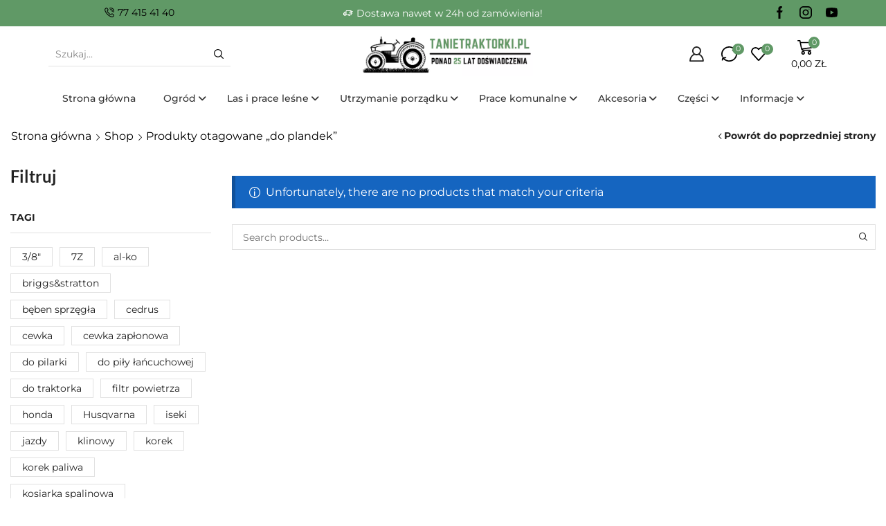

--- FILE ---
content_type: text/html; charset=UTF-8
request_url: https://tanietraktorki.pl/product-tag/do-plandek/
body_size: 63980
content:
<!DOCTYPE html>
<html lang="pl-PL" xmlns="http://www.w3.org/1999/xhtml" prefix="og: http://ogp.me/ns# fb: http://www.facebook.com/2008/fbml" >
<head>
	<meta charset="UTF-8" />
	<meta name="viewport" content="width=device-width, initial-scale=1.0, maximum-scale=1.0, user-scalable=0"/>
	<meta name='robots' content='index, follow, max-image-preview:large, max-snippet:-1, max-video-preview:-1' />
<script id="cookieyes" type="text/javascript" src="https://cdn-cookieyes.com/client_data/e198c2336ec8b3a409f494d7/script.js"></script>
	<!-- This site is optimized with the Yoast SEO plugin v24.9 - https://yoast.com/wordpress/plugins/seo/ -->
	<title>Archiwa do plandek - Tanietraktorki</title>
	<link rel="canonical" href="https://tanietraktorki.pl/product-tag/do-plandek/" />
	<meta property="og:locale" content="pl_PL" />
	<meta property="og:type" content="article" />
	<meta property="og:title" content="Archiwa do plandek - Tanietraktorki" />
	<meta property="og:url" content="https://tanietraktorki.pl/product-tag/do-plandek/" />
	<meta property="og:site_name" content="Tanietraktorki" />
	<meta name="twitter:card" content="summary_large_image" />
	<script type="application/ld+json" class="yoast-schema-graph">{"@context":"https://schema.org","@graph":[{"@type":"CollectionPage","@id":"https://tanietraktorki.pl/product-tag/do-plandek/","url":"https://tanietraktorki.pl/product-tag/do-plandek/","name":"Archiwa do plandek - Tanietraktorki","isPartOf":{"@id":"https://tanietraktorki.pl/#website"},"breadcrumb":{"@id":"https://tanietraktorki.pl/product-tag/do-plandek/#breadcrumb"},"inLanguage":"pl-PL"},{"@type":"BreadcrumbList","@id":"https://tanietraktorki.pl/product-tag/do-plandek/#breadcrumb","itemListElement":[{"@type":"ListItem","position":1,"name":"Strona główna","item":"https://tanietraktorki.pl/"},{"@type":"ListItem","position":2,"name":"do plandek"}]},{"@type":"WebSite","@id":"https://tanietraktorki.pl/#website","url":"https://tanietraktorki.pl/","name":"Tanietraktorki","description":"Sprzedaż części, urządzeń i maszyn ogrodniczych dostosowanych do Twojego ogrodu.","publisher":{"@id":"https://tanietraktorki.pl/#organization"},"potentialAction":[{"@type":"SearchAction","target":{"@type":"EntryPoint","urlTemplate":"https://tanietraktorki.pl/?s={search_term_string}"},"query-input":{"@type":"PropertyValueSpecification","valueRequired":true,"valueName":"search_term_string"}}],"inLanguage":"pl-PL"},{"@type":"Organization","@id":"https://tanietraktorki.pl/#organization","name":"Tanietraktorki","url":"https://tanietraktorki.pl/","logo":{"@type":"ImageObject","inLanguage":"pl-PL","@id":"https://tanietraktorki.pl/#/schema/logo/image/","url":"https://tanietraktorki.pl/wp-content/uploads/2023/01/logo-tanietraktorki-1-e1673602497537.png","contentUrl":"https://tanietraktorki.pl/wp-content/uploads/2023/01/logo-tanietraktorki-1-e1673602497537.png","width":1563,"height":371,"caption":"Tanietraktorki"},"image":{"@id":"https://tanietraktorki.pl/#/schema/logo/image/"},"sameAs":["https://www.facebook.com/tanietraktorki","https://www.instagram.com/tanietraktorki"]}]}</script>
	<!-- / Yoast SEO plugin. -->


<link rel='dns-prefetch' href='//cdn.jsdelivr.net' />
<link rel='dns-prefetch' href='//www.googletagmanager.com' />
<link rel='dns-prefetch' href='//use.fontawesome.com' />
<link rel='dns-prefetch' href='//fonts.googleapis.com' />
<link rel='dns-prefetch' href='//hcaptcha.com' />
<link rel="alternate" type="application/rss+xml" title="Tanietraktorki &raquo; Kanał z wpisami" href="https://tanietraktorki.pl/feed/" />
<link rel="alternate" type="application/rss+xml" title="Tanietraktorki &raquo; Kanał z komentarzami" href="https://tanietraktorki.pl/comments/feed/" />
<link rel="alternate" type="application/rss+xml" title="Kanał Tanietraktorki &raquo; do plandek Tag" href="https://tanietraktorki.pl/product-tag/do-plandek/feed/" />
<link rel='stylesheet' id='woo-conditional-shipping-blocks-style-css' href='https://tanietraktorki.pl/wp-content/plugins/conditional-shipping-for-woocommerce/frontend/css/woo-conditional-shipping.css?ver=3.4.1.free' type='text/css' media='all' />
<link rel='stylesheet' id='xoo-aff-flags-css' href='https://tanietraktorki.pl/wp-content/plugins/waitlist-woocommerce-premium/xoo-form-fields-fw/countries/flags.css?ver=1.1' type='text/css' media='all' />
<link rel='stylesheet' id='xoo-aff-style-css' href='https://tanietraktorki.pl/wp-content/plugins/waitlist-woocommerce-premium/xoo-form-fields-fw/assets/css/xoo-aff-style.css?ver=1.1' type='text/css' media='all' />
<style id='xoo-aff-style-inline-css' type='text/css'>

.xoo-aff-input-group .xoo-aff-input-icon{
	background-color:  #eee;
	color:  #555;
	max-width: 40px;
	min-width: 40px;
	border: 1px solid  #ccc;
	border-right: 0;
	font-size: 14px;
}
.xoo-aff-group{
	margin-bottom: 30px;
}

.xoo-aff-group input[type="text"], .xoo-aff-group input[type="password"], .xoo-aff-group input[type="email"], .xoo-aff-group input[type="number"], .xoo-aff-group select, , .xoo-aff-group select + .select2{
	background-color: #fff;
	color: #777;
}

.xoo-aff-group input[type="text"]::placeholder, .xoo-aff-group input[type="password"]::placeholder, .xoo-aff-group input[type="email"]::placeholder, .xoo-aff-group input[type="number"]::placeholder, .xoo-aff-group select::placeholder{
	color: #777;
	opacity: 0.7;
}

.xoo-aff-group input[type="text"]:focus, .xoo-aff-group input[type="password"]:focus, .xoo-aff-group input[type="email"]:focus, .xoo-aff-group input[type="number"]:focus, .xoo-aff-group select:focus, , .xoo-aff-group select + .select2:focus{
	background-color: #ededed;
	color: #000;
}



	.xoo-aff-group input[type="text"], .xoo-aff-group input[type="password"], .xoo-aff-group input[type="email"], .xoo-aff-group input[type="number"], .xoo-aff-group select{
		border-bottom-left-radius: 0;
		border-top-left-radius: 0;
	}


</style>
<link rel='stylesheet' id='xoo-aff-font-awesome5-css' href='https://use.fontawesome.com/releases/v5.5.0/css/all.css?ver=c130390f5ecf67c49866fbff172f8f63' type='text/css' media='all' />
<link rel='stylesheet' id='select2-css' href='https://cdn.jsdelivr.net/npm/select2@4.1.0-beta.1/dist/css/select2.min.css?ver=c130390f5ecf67c49866fbff172f8f63' type='text/css' media='all' />
<link rel='stylesheet' id='woolentor-block-common-css' href='https://tanietraktorki.pl/wp-content/plugins/woolentor-addons/woolentor-blocks/src/assets/css/common-style.css?ver=2.8.7' type='text/css' media='all' />
<link rel='stylesheet' id='woolentor-block-default-css' href='https://tanietraktorki.pl/wp-content/plugins/woolentor-addons/woolentor-blocks/src/assets/css/style-index.css?ver=2.8.7' type='text/css' media='all' />
<style id='classic-theme-styles-inline-css' type='text/css'>
/*! This file is auto-generated */
.wp-block-button__link{color:#fff;background-color:#32373c;border-radius:9999px;box-shadow:none;text-decoration:none;padding:calc(.667em + 2px) calc(1.333em + 2px);font-size:1.125em}.wp-block-file__button{background:#32373c;color:#fff;text-decoration:none}
</style>
<style id='global-styles-inline-css' type='text/css'>
:root{--wp--preset--aspect-ratio--square: 1;--wp--preset--aspect-ratio--4-3: 4/3;--wp--preset--aspect-ratio--3-4: 3/4;--wp--preset--aspect-ratio--3-2: 3/2;--wp--preset--aspect-ratio--2-3: 2/3;--wp--preset--aspect-ratio--16-9: 16/9;--wp--preset--aspect-ratio--9-16: 9/16;--wp--preset--color--black: #000000;--wp--preset--color--cyan-bluish-gray: #abb8c3;--wp--preset--color--white: #ffffff;--wp--preset--color--pale-pink: #f78da7;--wp--preset--color--vivid-red: #cf2e2e;--wp--preset--color--luminous-vivid-orange: #ff6900;--wp--preset--color--luminous-vivid-amber: #fcb900;--wp--preset--color--light-green-cyan: #7bdcb5;--wp--preset--color--vivid-green-cyan: #00d084;--wp--preset--color--pale-cyan-blue: #8ed1fc;--wp--preset--color--vivid-cyan-blue: #0693e3;--wp--preset--color--vivid-purple: #9b51e0;--wp--preset--gradient--vivid-cyan-blue-to-vivid-purple: linear-gradient(135deg,rgba(6,147,227,1) 0%,rgb(155,81,224) 100%);--wp--preset--gradient--light-green-cyan-to-vivid-green-cyan: linear-gradient(135deg,rgb(122,220,180) 0%,rgb(0,208,130) 100%);--wp--preset--gradient--luminous-vivid-amber-to-luminous-vivid-orange: linear-gradient(135deg,rgba(252,185,0,1) 0%,rgba(255,105,0,1) 100%);--wp--preset--gradient--luminous-vivid-orange-to-vivid-red: linear-gradient(135deg,rgba(255,105,0,1) 0%,rgb(207,46,46) 100%);--wp--preset--gradient--very-light-gray-to-cyan-bluish-gray: linear-gradient(135deg,rgb(238,238,238) 0%,rgb(169,184,195) 100%);--wp--preset--gradient--cool-to-warm-spectrum: linear-gradient(135deg,rgb(74,234,220) 0%,rgb(151,120,209) 20%,rgb(207,42,186) 40%,rgb(238,44,130) 60%,rgb(251,105,98) 80%,rgb(254,248,76) 100%);--wp--preset--gradient--blush-light-purple: linear-gradient(135deg,rgb(255,206,236) 0%,rgb(152,150,240) 100%);--wp--preset--gradient--blush-bordeaux: linear-gradient(135deg,rgb(254,205,165) 0%,rgb(254,45,45) 50%,rgb(107,0,62) 100%);--wp--preset--gradient--luminous-dusk: linear-gradient(135deg,rgb(255,203,112) 0%,rgb(199,81,192) 50%,rgb(65,88,208) 100%);--wp--preset--gradient--pale-ocean: linear-gradient(135deg,rgb(255,245,203) 0%,rgb(182,227,212) 50%,rgb(51,167,181) 100%);--wp--preset--gradient--electric-grass: linear-gradient(135deg,rgb(202,248,128) 0%,rgb(113,206,126) 100%);--wp--preset--gradient--midnight: linear-gradient(135deg,rgb(2,3,129) 0%,rgb(40,116,252) 100%);--wp--preset--font-size--small: 13px;--wp--preset--font-size--medium: 20px;--wp--preset--font-size--large: 36px;--wp--preset--font-size--x-large: 42px;--wp--preset--spacing--20: 0.44rem;--wp--preset--spacing--30: 0.67rem;--wp--preset--spacing--40: 1rem;--wp--preset--spacing--50: 1.5rem;--wp--preset--spacing--60: 2.25rem;--wp--preset--spacing--70: 3.38rem;--wp--preset--spacing--80: 5.06rem;--wp--preset--shadow--natural: 6px 6px 9px rgba(0, 0, 0, 0.2);--wp--preset--shadow--deep: 12px 12px 50px rgba(0, 0, 0, 0.4);--wp--preset--shadow--sharp: 6px 6px 0px rgba(0, 0, 0, 0.2);--wp--preset--shadow--outlined: 6px 6px 0px -3px rgba(255, 255, 255, 1), 6px 6px rgba(0, 0, 0, 1);--wp--preset--shadow--crisp: 6px 6px 0px rgba(0, 0, 0, 1);}:where(.is-layout-flex){gap: 0.5em;}:where(.is-layout-grid){gap: 0.5em;}body .is-layout-flex{display: flex;}.is-layout-flex{flex-wrap: wrap;align-items: center;}.is-layout-flex > :is(*, div){margin: 0;}body .is-layout-grid{display: grid;}.is-layout-grid > :is(*, div){margin: 0;}:where(.wp-block-columns.is-layout-flex){gap: 2em;}:where(.wp-block-columns.is-layout-grid){gap: 2em;}:where(.wp-block-post-template.is-layout-flex){gap: 1.25em;}:where(.wp-block-post-template.is-layout-grid){gap: 1.25em;}.has-black-color{color: var(--wp--preset--color--black) !important;}.has-cyan-bluish-gray-color{color: var(--wp--preset--color--cyan-bluish-gray) !important;}.has-white-color{color: var(--wp--preset--color--white) !important;}.has-pale-pink-color{color: var(--wp--preset--color--pale-pink) !important;}.has-vivid-red-color{color: var(--wp--preset--color--vivid-red) !important;}.has-luminous-vivid-orange-color{color: var(--wp--preset--color--luminous-vivid-orange) !important;}.has-luminous-vivid-amber-color{color: var(--wp--preset--color--luminous-vivid-amber) !important;}.has-light-green-cyan-color{color: var(--wp--preset--color--light-green-cyan) !important;}.has-vivid-green-cyan-color{color: var(--wp--preset--color--vivid-green-cyan) !important;}.has-pale-cyan-blue-color{color: var(--wp--preset--color--pale-cyan-blue) !important;}.has-vivid-cyan-blue-color{color: var(--wp--preset--color--vivid-cyan-blue) !important;}.has-vivid-purple-color{color: var(--wp--preset--color--vivid-purple) !important;}.has-black-background-color{background-color: var(--wp--preset--color--black) !important;}.has-cyan-bluish-gray-background-color{background-color: var(--wp--preset--color--cyan-bluish-gray) !important;}.has-white-background-color{background-color: var(--wp--preset--color--white) !important;}.has-pale-pink-background-color{background-color: var(--wp--preset--color--pale-pink) !important;}.has-vivid-red-background-color{background-color: var(--wp--preset--color--vivid-red) !important;}.has-luminous-vivid-orange-background-color{background-color: var(--wp--preset--color--luminous-vivid-orange) !important;}.has-luminous-vivid-amber-background-color{background-color: var(--wp--preset--color--luminous-vivid-amber) !important;}.has-light-green-cyan-background-color{background-color: var(--wp--preset--color--light-green-cyan) !important;}.has-vivid-green-cyan-background-color{background-color: var(--wp--preset--color--vivid-green-cyan) !important;}.has-pale-cyan-blue-background-color{background-color: var(--wp--preset--color--pale-cyan-blue) !important;}.has-vivid-cyan-blue-background-color{background-color: var(--wp--preset--color--vivid-cyan-blue) !important;}.has-vivid-purple-background-color{background-color: var(--wp--preset--color--vivid-purple) !important;}.has-black-border-color{border-color: var(--wp--preset--color--black) !important;}.has-cyan-bluish-gray-border-color{border-color: var(--wp--preset--color--cyan-bluish-gray) !important;}.has-white-border-color{border-color: var(--wp--preset--color--white) !important;}.has-pale-pink-border-color{border-color: var(--wp--preset--color--pale-pink) !important;}.has-vivid-red-border-color{border-color: var(--wp--preset--color--vivid-red) !important;}.has-luminous-vivid-orange-border-color{border-color: var(--wp--preset--color--luminous-vivid-orange) !important;}.has-luminous-vivid-amber-border-color{border-color: var(--wp--preset--color--luminous-vivid-amber) !important;}.has-light-green-cyan-border-color{border-color: var(--wp--preset--color--light-green-cyan) !important;}.has-vivid-green-cyan-border-color{border-color: var(--wp--preset--color--vivid-green-cyan) !important;}.has-pale-cyan-blue-border-color{border-color: var(--wp--preset--color--pale-cyan-blue) !important;}.has-vivid-cyan-blue-border-color{border-color: var(--wp--preset--color--vivid-cyan-blue) !important;}.has-vivid-purple-border-color{border-color: var(--wp--preset--color--vivid-purple) !important;}.has-vivid-cyan-blue-to-vivid-purple-gradient-background{background: var(--wp--preset--gradient--vivid-cyan-blue-to-vivid-purple) !important;}.has-light-green-cyan-to-vivid-green-cyan-gradient-background{background: var(--wp--preset--gradient--light-green-cyan-to-vivid-green-cyan) !important;}.has-luminous-vivid-amber-to-luminous-vivid-orange-gradient-background{background: var(--wp--preset--gradient--luminous-vivid-amber-to-luminous-vivid-orange) !important;}.has-luminous-vivid-orange-to-vivid-red-gradient-background{background: var(--wp--preset--gradient--luminous-vivid-orange-to-vivid-red) !important;}.has-very-light-gray-to-cyan-bluish-gray-gradient-background{background: var(--wp--preset--gradient--very-light-gray-to-cyan-bluish-gray) !important;}.has-cool-to-warm-spectrum-gradient-background{background: var(--wp--preset--gradient--cool-to-warm-spectrum) !important;}.has-blush-light-purple-gradient-background{background: var(--wp--preset--gradient--blush-light-purple) !important;}.has-blush-bordeaux-gradient-background{background: var(--wp--preset--gradient--blush-bordeaux) !important;}.has-luminous-dusk-gradient-background{background: var(--wp--preset--gradient--luminous-dusk) !important;}.has-pale-ocean-gradient-background{background: var(--wp--preset--gradient--pale-ocean) !important;}.has-electric-grass-gradient-background{background: var(--wp--preset--gradient--electric-grass) !important;}.has-midnight-gradient-background{background: var(--wp--preset--gradient--midnight) !important;}.has-small-font-size{font-size: var(--wp--preset--font-size--small) !important;}.has-medium-font-size{font-size: var(--wp--preset--font-size--medium) !important;}.has-large-font-size{font-size: var(--wp--preset--font-size--large) !important;}.has-x-large-font-size{font-size: var(--wp--preset--font-size--x-large) !important;}
:where(.wp-block-post-template.is-layout-flex){gap: 1.25em;}:where(.wp-block-post-template.is-layout-grid){gap: 1.25em;}
:where(.wp-block-columns.is-layout-flex){gap: 2em;}:where(.wp-block-columns.is-layout-grid){gap: 2em;}
:root :where(.wp-block-pullquote){font-size: 1.5em;line-height: 1.6;}
</style>
<link rel='stylesheet' id='contact-form-7-css' href='https://tanietraktorki.pl/wp-content/plugins/contact-form-7/includes/css/styles.css?ver=6.0.6' type='text/css' media='all' />
<link rel='stylesheet' id='ubermenu-montserrat-css' href='//fonts.googleapis.com/css?family=Montserrat%3A%2C300%2C400%2C700&#038;ver=6.7' type='text/css' media='all' />
<style id='woocommerce-inline-inline-css' type='text/css'>
.woocommerce form .form-row .required { visibility: visible; }
</style>
<link rel='stylesheet' id='wcst_public_css-css' href='https://tanietraktorki.pl/wp-content/plugins/xl-woocommerce-sales-triggers/assets/css/wcst_combined.css?ver=2.12.0' type='text/css' media='all' />
<link rel='stylesheet' id='woo_conditional_shipping_css-css' href='https://tanietraktorki.pl/wp-content/plugins/conditional-shipping-for-woocommerce/includes/frontend/../../frontend/css/woo-conditional-shipping.css?ver=3.4.1.free' type='text/css' media='all' />
<link rel='stylesheet' id='woolentor-widgets-pro-css' href='https://tanietraktorki.pl/wp-content/plugins/woolentor-addons-pro/assets/css/woolentor-widgets-pro.css?ver=2.3.9' type='text/css' media='all' />
<link rel='stylesheet' id='slick-css' href='https://tanietraktorki.pl/wp-content/plugins/woolentor-addons/assets/css/slick.css?ver=2.8.7' type='text/css' media='all' />
<link rel='stylesheet' id='simple-line-icons-wl-css' href='https://tanietraktorki.pl/wp-content/plugins/woolentor-addons/assets/css/simple-line-icons.css?ver=2.8.7' type='text/css' media='all' />
<link rel='stylesheet' id='woolentor-product-grid-css' href='https://tanietraktorki.pl/wp-content/plugins/woolentor-addons/assets/css/product-grid.css?ver=2.8.7' type='text/css' media='all' />
<link rel='stylesheet' id='font-awesome-css' href='https://tanietraktorki.pl/wp-content/plugins/elementor/assets/lib/font-awesome/css/font-awesome.min.css?ver=4.7.0' type='text/css' media='all' />
<link rel='stylesheet' id='htflexboxgrid-css' href='https://tanietraktorki.pl/wp-content/plugins/woolentor-addons/assets/css/htflexboxgrid.css?ver=2.8.7' type='text/css' media='all' />
<link rel='stylesheet' id='woolentor-widgets-css' href='https://tanietraktorki.pl/wp-content/plugins/woolentor-addons/assets/css/woolentor-widgets.css?ver=2.8.7' type='text/css' media='all' />
<link rel='stylesheet' id='brands-styles-css' href='https://tanietraktorki.pl/wp-content/plugins/woocommerce/assets/css/brands.css?ver=9.8.1' type='text/css' media='all' />
<link rel='stylesheet' id='xoo-wl-style-css' href='https://tanietraktorki.pl/wp-content/plugins/waitlist-woocommerce-premium/assets/css/xoo-wl-style.css?ver=3.0' type='text/css' media='all' />
<style id='xoo-wl-style-inline-css' type='text/css'>

			button.xoo-wl-action-btn{
				background-color: #333;
				color: #fff;
			}
			button.xoo-wl-submit-btn{
				max-width: 300px;
			}
			button.xoo-wl-open-form-btn{
				max-width: 300px;
			}
			.xoo-wl-inmodal{
				max-width: 800px;
				max-height: 600px;
			}
			.xoo-wl-sidebar{
    			background-image: url(https://tanietraktorki.pl/wp-content/plugins/waitlist-woocommerce/assets/images/popup-sidebar.jpg);
    			min-width: 40%;
    		}
		
				.xoo-wl-modal:before {
				    content: '';
				    display: inline-block;
				    height: 100%;
				    vertical-align: middle;
				    margin-right: -0.25em;
				}
			
</style>
<link rel='stylesheet' id='xoo-wl-fonts-css' href='https://tanietraktorki.pl/wp-content/plugins/waitlist-woocommerce-premium/assets/css/xoo-wl-fonts.css?ver=3.0' type='text/css' media='all' />
<link rel='stylesheet' id='etheme-parent-style-css' href='https://tanietraktorki.pl/wp-content/themes/xstore/xstore.css?ver=0.0.1' type='text/css' media='all' />
<link rel='stylesheet' id='etheme-breadcrumbs-css' href='https://tanietraktorki.pl/wp-content/themes/xstore/css/modules/breadcrumbs.css?ver=0.0.1' type='text/css' media='all' />
<link rel='stylesheet' id='elementor-frontend-css' href='https://tanietraktorki.pl/wp-content/plugins/elementor/assets/css/frontend.min.css?ver=3.28.3' type='text/css' media='all' />
<link rel='stylesheet' id='widget-heading-css' href='https://tanietraktorki.pl/wp-content/plugins/elementor/assets/css/widget-heading.min.css?ver=3.28.3' type='text/css' media='all' />
<link rel='stylesheet' id='etheme-elementor-sidebar-css' href='https://tanietraktorki.pl/wp-content/themes/xstore/css/modules/builders/elementor/etheme-sidebar.css?ver=0.0.1' type='text/css' media='all' />
<link rel='stylesheet' id='etheme-elementor-product-grid-css' href='https://tanietraktorki.pl/wp-content/themes/xstore/css/modules/builders/elementor/etheme-product-grid.css?ver=0.0.1' type='text/css' media='all' />
<link rel='stylesheet' id='widget-divider-css' href='https://tanietraktorki.pl/wp-content/plugins/elementor/assets/css/widget-divider.min.css?ver=3.28.3' type='text/css' media='all' />
<link rel='stylesheet' id='elementor-icons-css' href='https://tanietraktorki.pl/wp-content/plugins/elementor/assets/lib/eicons/css/elementor-icons.min.css?ver=5.36.0' type='text/css' media='all' />
<link rel='stylesheet' id='elementor-post-8-css' href='https://tanietraktorki.pl/wp-content/uploads/elementor/css/post-8.css?ver=1759832246' type='text/css' media='all' />
<link rel='stylesheet' id='font-awesome-5-all-css' href='https://tanietraktorki.pl/wp-content/plugins/elementor/assets/lib/font-awesome/css/all.min.css?ver=3.28.3' type='text/css' media='all' />
<link rel='stylesheet' id='font-awesome-4-shim-css' href='https://tanietraktorki.pl/wp-content/plugins/elementor/assets/lib/font-awesome/css/v4-shims.min.css?ver=3.28.3' type='text/css' media='all' />
<link rel='stylesheet' id='elementor-post-17551-css' href='https://tanietraktorki.pl/wp-content/uploads/elementor/css/post-17551.css?ver=1759832246' type='text/css' media='all' />
<link rel='stylesheet' id='ubermenu-css' href='https://tanietraktorki.pl/wp-content/plugins/ubermenu/pro/assets/css/ubermenu.min.css?ver=3.8.1' type='text/css' media='all' />
<link rel='stylesheet' id='ubermenu-grey-white-css' href='https://tanietraktorki.pl/wp-content/plugins/ubermenu/assets/css/skins/blackwhite.css?ver=c130390f5ecf67c49866fbff172f8f63' type='text/css' media='all' />
<link rel='stylesheet' id='ubermenu-minimal-css' href='https://tanietraktorki.pl/wp-content/plugins/ubermenu/assets/css/skins/minimal.css?ver=c130390f5ecf67c49866fbff172f8f63' type='text/css' media='all' />
<link rel='stylesheet' id='ubermenu-font-awesome-all-css' href='https://tanietraktorki.pl/wp-content/plugins/ubermenu/assets/fontawesome/css/all.min.css?ver=c130390f5ecf67c49866fbff172f8f63' type='text/css' media='all' />
<link rel='stylesheet' id='etheme-fa-css' href='https://tanietraktorki.pl/wp-content/themes/xstore/css/fontawesome/6.4.0/all.min.css?ver=0.0.1' type='text/css' media='all' />
<link rel='stylesheet' id='etheme-elementor-style-css' href='https://tanietraktorki.pl/wp-content/themes/xstore/css/elementor.css?ver=0.0.1' type='text/css' media='all' />
<link rel='stylesheet' id='etheme-sidebar-css' href='https://tanietraktorki.pl/wp-content/themes/xstore/css/modules/layout/sidebar.css?ver=0.0.1' type='text/css' media='all' />
<link rel='stylesheet' id='etheme-sidebar-off-canvas-css' href='https://tanietraktorki.pl/wp-content/themes/xstore/css/modules/layout/sidebar-off-canvas.css?ver=0.0.1' type='text/css' media='all' />
<link rel='stylesheet' id='etheme-widgets-open-close-css' href='https://tanietraktorki.pl/wp-content/themes/xstore/css/modules/layout/widgets-open-close.css?ver=0.0.1' type='text/css' media='all' />
<link rel='stylesheet' id='etheme-back-top-css' href='https://tanietraktorki.pl/wp-content/themes/xstore/css/modules/back-top.css?ver=0.0.1' type='text/css' media='all' />
<link rel='stylesheet' id='etheme-mobile-panel-css' href='https://tanietraktorki.pl/wp-content/themes/xstore/css/modules/layout/mobile-panel.css?ver=0.0.1' type='text/css' media='all' />
<link rel='stylesheet' id='etheme-woocommerce-css' href='https://tanietraktorki.pl/wp-content/themes/xstore/css/modules/woocommerce/global.css?ver=0.0.1' type='text/css' media='all' />
<link rel='stylesheet' id='etheme-woocommerce-archive-css' href='https://tanietraktorki.pl/wp-content/themes/xstore/css/modules/woocommerce/archive.css?ver=0.0.1' type='text/css' media='all' />
<link rel='stylesheet' id='etheme-swatches-style-css' href='https://tanietraktorki.pl/wp-content/themes/xstore/css/swatches.css?ver=0.0.1' type='text/css' media='all' />
<link rel='stylesheet' id='etheme-product-view-mask3-css' href='https://tanietraktorki.pl/wp-content/themes/xstore/css/modules/woocommerce/product-hovers/product-view-mask3.css?ver=0.0.1' type='text/css' media='all' />
<link rel='stylesheet' id='etheme-no-products-found-css' href='https://tanietraktorki.pl/wp-content/themes/xstore/css/modules/woocommerce/no-products-found.css?ver=0.0.1' type='text/css' media='all' />
<link rel='stylesheet' id='etheme-contact-forms-css' href='https://tanietraktorki.pl/wp-content/themes/xstore/css/modules/contact-forms.css?ver=0.0.1' type='text/css' media='all' />
<style id='xstore-icons-font-inline-css' type='text/css'>
@font-face {
				  font-family: 'xstore-icons';
				  src:
				    url('https://tanietraktorki.pl/wp-content/themes/xstore/fonts/xstore-icons-bold.ttf') format('truetype'),
				    url('https://tanietraktorki.pl/wp-content/themes/xstore/fonts/xstore-icons-bold.woff2') format('woff2'),
				    url('https://tanietraktorki.pl/wp-content/themes/xstore/fonts/xstore-icons-bold.woff') format('woff'),
				    url('https://tanietraktorki.pl/wp-content/themes/xstore/fonts/xstore-icons-bold.svg#xstore-icons') format('svg');
				  font-weight: normal;
				  font-style: normal;
				  font-display: swap;
				}
</style>
<link rel='stylesheet' id='etheme-header-contacts-css' href='https://tanietraktorki.pl/wp-content/themes/xstore/css/modules/layout/header/parts/contacts.css?ver=0.0.1' type='text/css' media='all' />
<link rel='stylesheet' id='etheme-header-search-css' href='https://tanietraktorki.pl/wp-content/themes/xstore/css/modules/layout/header/parts/search.css?ver=0.0.1' type='text/css' media='all' />
<link rel='stylesheet' id='xstore-header-modVy-css' href='https://tanietraktorki.pl/wp-content/uploads/xstore/modVy.css?ver=1764556822269' type='text/css' media='all' />
<link rel='stylesheet' id='child-style-css' href='https://tanietraktorki.pl/wp-content/themes/xstore-child/style.css?ver=0.0.1' type='text/css' media='all' />
<link rel='stylesheet' id='elementor-gf-local-roboto-css' href='https://tanietraktorki.pl/wp-content/uploads/elementor/google-fonts/css/roboto.css?ver=1745256573' type='text/css' media='all' />
<link rel='stylesheet' id='elementor-gf-local-robotoslab-css' href='https://tanietraktorki.pl/wp-content/uploads/elementor/google-fonts/css/robotoslab.css?ver=1745256575' type='text/css' media='all' />
<link rel='stylesheet' id='elementor-gf-local-montserrat-css' href='https://tanietraktorki.pl/wp-content/uploads/elementor/google-fonts/css/montserrat.css?ver=1745256578' type='text/css' media='all' />
<link rel='stylesheet' id='elementor-gf-local-lato-css' href='https://tanietraktorki.pl/wp-content/uploads/elementor/google-fonts/css/lato.css?ver=1745256579' type='text/css' media='all' />
<link rel='stylesheet' id='elementor-icons-shared-1-css' href='https://tanietraktorki.pl/wp-content/plugins/et-core-plugin/app/assets/lib/xstore-icons/css/xstore-icons.css?ver=1.4.2' type='text/css' media='all' />
<link rel='stylesheet' id='elementor-icons-xstore-icons-css' href='https://tanietraktorki.pl/wp-content/plugins/et-core-plugin/app/assets/lib/xstore-icons/css/bold.css?ver=1.4.2' type='text/css' media='all' />
<script type="text/template" id="tmpl-variation-template">
	<div class="woocommerce-variation-description">{{{ data.variation.variation_description }}}</div>
	<div class="woocommerce-variation-price">{{{ data.variation.price_html }}}</div>
	<div class="woocommerce-variation-availability">{{{ data.variation.availability_html }}}</div>
</script>
<script type="text/template" id="tmpl-unavailable-variation-template">
	<p role="alert">Przepraszamy, ten produkt jest niedostępny. Prosimy wybrać inną kombinację.</p>
</script>
<script type="text/javascript" id="woocommerce-google-analytics-integration-gtag-js-after">
/* <![CDATA[ */
/* Google Analytics for WooCommerce (gtag.js) */
					window.dataLayer = window.dataLayer || [];
					function gtag(){dataLayer.push(arguments);}
					// Set up default consent state.
					for ( const mode of [{"analytics_storage":"denied","ad_storage":"denied","ad_user_data":"denied","ad_personalization":"denied","region":["AT","BE","BG","HR","CY","CZ","DK","EE","FI","FR","DE","GR","HU","IS","IE","IT","LV","LI","LT","LU","MT","NL","NO","PL","PT","RO","SK","SI","ES","SE","GB","CH"]}] || [] ) {
						gtag( "consent", "default", { "wait_for_update": 500, ...mode } );
					}
					gtag("js", new Date());
					gtag("set", "developer_id.dOGY3NW", true);
					gtag("config", "GT-PBS8RDC6", {"track_404":true,"allow_google_signals":true,"logged_in":false,"linker":{"domains":["tanietraktorki.pl"],"allow_incoming":true},"custom_map":{"dimension1":"logged_in"}});
/* ]]> */
</script>
<script type="text/javascript" src="https://tanietraktorki.pl/wp-includes/js/jquery/jquery.min.js?ver=3.7.1" id="jquery-core-js"></script>
<script type="text/javascript" src="https://tanietraktorki.pl/wp-includes/js/jquery/jquery-migrate.min.js?ver=3.4.1" id="jquery-migrate-js"></script>
<script type="text/javascript" src="https://tanietraktorki.pl/wp-includes/js/underscore.min.js?ver=1.13.7" id="underscore-js"></script>
<script type="text/javascript" id="wp-util-js-extra">
/* <![CDATA[ */
var _wpUtilSettings = {"ajax":{"url":"\/wp-admin\/admin-ajax.php"}};
/* ]]> */
</script>
<script type="text/javascript" src="https://tanietraktorki.pl/wp-includes/js/wp-util.min.js?ver=c130390f5ecf67c49866fbff172f8f63" id="wp-util-js"></script>
<script type="text/javascript" src="https://tanietraktorki.pl/wp-content/plugins/woocommerce/assets/js/jquery-blockui/jquery.blockUI.min.js?ver=2.7.0-wc.9.8.1" id="jquery-blockui-js" data-wp-strategy="defer"></script>
<script type="text/javascript" id="wc-add-to-cart-js-extra">
/* <![CDATA[ */
var wc_add_to_cart_params = {"ajax_url":"\/wp-admin\/admin-ajax.php","wc_ajax_url":"\/?wc-ajax=%%endpoint%%","i18n_view_cart":"Zobacz koszyk","cart_url":"https:\/\/tanietraktorki.pl\/cart\/","is_cart":"","cart_redirect_after_add":"no"};
/* ]]> */
</script>
<script type="text/javascript" src="https://tanietraktorki.pl/wp-content/plugins/woocommerce/assets/js/frontend/add-to-cart.min.js?ver=9.8.1" id="wc-add-to-cart-js" defer="defer" data-wp-strategy="defer"></script>
<script type="text/javascript" src="https://tanietraktorki.pl/wp-content/plugins/woocommerce/assets/js/js-cookie/js.cookie.min.js?ver=2.1.4-wc.9.8.1" id="js-cookie-js" data-wp-strategy="defer"></script>
<script type="text/javascript" id="woocommerce-js-extra">
/* <![CDATA[ */
var woocommerce_params = {"ajax_url":"\/wp-admin\/admin-ajax.php","wc_ajax_url":"\/?wc-ajax=%%endpoint%%","i18n_password_show":"Poka\u017c has\u0142o","i18n_password_hide":"Ukryj has\u0142o"};
/* ]]> */
</script>
<script type="text/javascript" src="https://tanietraktorki.pl/wp-content/plugins/woocommerce/assets/js/frontend/woocommerce.min.js?ver=9.8.1" id="woocommerce-js" defer="defer" data-wp-strategy="defer"></script>
<script type="text/javascript" src="https://tanietraktorki.pl/wp-content/plugins/conditional-shipping-for-woocommerce/includes/frontend/../../frontend/js/woo-conditional-shipping.js?ver=3.4.1.free" id="woo-conditional-shipping-js-js"></script>
<script type="text/javascript" id="etheme-js-extra">
/* <![CDATA[ */
var etConfig = {"noresults":"No results were found!","ajaxSearchResultsArrow":"<svg version=\"1.1\" width=\"1em\" height=\"1em\" class=\"arrow\" xmlns=\"http:\/\/www.w3.org\/2000\/svg\" xmlns:xlink=\"http:\/\/www.w3.org\/1999\/xlink\" x=\"0px\" y=\"0px\" viewBox=\"0 0 100 100\" style=\"enable-background:new 0 0 100 100;\" xml:space=\"preserve\"><path d=\"M99.1186676,94.8567734L10.286458,6.0255365h53.5340881c1.6616173,0,3.0132561-1.3516402,3.0132561-3.0127683\r\n\tS65.4821625,0,63.8205452,0H3.0137398c-1.6611279,0-3.012768,1.3516402-3.012768,3.0127683v60.8068047\r\n\tc0,1.6616135,1.3516402,3.0132523,3.012768,3.0132523s3.012768-1.3516388,3.012768-3.0132523V10.2854862L94.8577423,99.117691\r\n\tC95.4281311,99.6871109,96.1841202,100,96.9886856,100c0.8036041,0,1.5595856-0.3128891,2.129982-0.882309\r\n\tC100.2924805,97.9419327,100.2924805,96.0305862,99.1186676,94.8567734z\"><\/path><\/svg>","successfullyAdded":"Dodano produkt.","successfullyRemoved":"Product removed.","successfullyUpdated":"Product quantity updated.","successfullyCopied":"Copied to clipboard","saleStarts":"Sale starts in:","saleFinished":"This sale already finished","confirmQuestion":"Are you sure?","viewCart":"View cart","cartPageUrl":"https:\/\/tanietraktorki.pl\/cart\/","checkCart":"Please check your <a href='https:\/\/tanietraktorki.pl\/cart\/'>cart.<\/a>","contBtn":"Kontynuuj zakupy","checkBtn":"Zam\u00f3wienie","ajaxProductAddedNotify":{"type":"none","linked_products_type":"upsell"},"variationGallery":"","quickView":{"type":"popup","position":"right","layout":"default","variationGallery":"","css":{"quick-view":"        <link rel=\"stylesheet\" href=\"https:\/\/tanietraktorki.pl\/wp-content\/themes\/xstore\/css\/modules\/woocommerce\/quick-view.css?ver=0.0.1\" type=\"text\/css\" media=\"all\" \/> \t\t","skeleton":"        <link rel=\"stylesheet\" href=\"https:\/\/tanietraktorki.pl\/wp-content\/themes\/xstore\/css\/modules\/skeleton.css?ver=0.0.1\" type=\"text\/css\" media=\"all\" \/> \t\t","single-product":"        <link rel=\"stylesheet\" href=\"https:\/\/tanietraktorki.pl\/wp-content\/themes\/xstore\/css\/modules\/woocommerce\/single-product\/single-product.css?ver=0.0.1\" type=\"text\/css\" media=\"all\" \/> \t\t","single-product-elements":"        <link rel=\"stylesheet\" href=\"https:\/\/tanietraktorki.pl\/wp-content\/themes\/xstore\/css\/modules\/woocommerce\/single-product\/single-product-elements.css?ver=0.0.1\" type=\"text\/css\" media=\"all\" \/> \t\t","single-post-meta":"        <link rel=\"stylesheet\" href=\"https:\/\/tanietraktorki.pl\/wp-content\/themes\/xstore\/css\/modules\/blog\/single-post\/meta.css?ver=0.0.1\" type=\"text\/css\" media=\"all\" \/> \t\t"}},"speedOptimization":{"imageLoadingOffset":"200px"},"popupAddedToCart":[],"builders":{"is_wpbakery":false},"Product":"Produkty","Pages":"Pages","Post":"Posts","Portfolio":"Portfolio","Product_found":"{{count}} znalezionych produkt\u00f3w","Pages_found":"{{count}} Pages found","Post_found":"{{count}} znalezione posty","Portfolio_found":"{{count}} Portfolio found","show_more":"Poka\u017c {{count}} wi\u0119cej","show_all":"Zobacz wszystko","items_found":"{{count}} produkt\u00f3w znalezionych","item_found":"{{count}} produkt znaleziony","single_product_builder":"","fancy_select_categories":"1","is_search_history":"1","search_history_length":"7","search_type":"input","search_ajax_history_time":"5","noSuggestionNoticeWithMatches":"No results were found!<p>No items matched your search {{search_value}}.<\/p>","ajaxurl":"https:\/\/tanietraktorki.pl\/wp-admin\/admin-ajax.php","woocommerceSettings":{"is_woocommerce":true,"is_swatches":true,"ajax_filters":"","ajax_pagination":"","is_single_product_builder":"","mini_cart_content_quantity_input":false,"widget_show_more_text":"more","widget_show_less_text":"Show less","sidebar_off_canvas_icon":"<svg version=\"1.1\" width=\"1em\" height=\"1em\" id=\"Layer_1\" xmlns=\"http:\/\/www.w3.org\/2000\/svg\" xmlns:xlink=\"http:\/\/www.w3.org\/1999\/xlink\" x=\"0px\" y=\"0px\" viewBox=\"0 0 100 100\" style=\"enable-background:new 0 0 100 100;\" xml:space=\"preserve\"><path d=\"M94.8,0H5.6C4,0,2.6,0.9,1.9,2.3C1.1,3.7,1.3,5.4,2.2,6.7l32.7,46c0,0,0,0,0,0c1.2,1.6,1.8,3.5,1.8,5.5v37.5c0,1.1,0.4,2.2,1.2,3c0.8,0.8,1.8,1.2,3,1.2c0.6,0,1.1-0.1,1.6-0.3l18.4-7c1.6-0.5,2.7-2.1,2.7-3.9V58.3c0-2,0.6-3.9,1.8-5.5c0,0,0,0,0,0l32.7-46c0.9-1.3,1.1-3,0.3-4.4C97.8,0.9,96.3,0,94.8,0z M61.4,49.7c-1.8,2.5-2.8,5.5-2.8,8.5v29.8l-16.8,6.4V58.3c0-3.1-1-6.1-2.8-8.5L7.3,5.1h85.8L61.4,49.7z\"><\/path><\/svg>","ajax_add_to_cart_archives":true,"cart_url":"https:\/\/tanietraktorki.pl\/cart\/","cart_redirect_after_add":false,"home_url":"https:\/\/tanietraktorki.pl\/","shop_url":"https:\/\/tanietraktorki.pl\/shop\/","ajax_pagination_mobile":"","no_more_products":"No more products available...","load_more_products":"Load More Products","sidebar_widgets_dropdown_limit":3,"sidebar_widgets_dropdown_less_link":false,"wishlist_for_variations":"","cart_progress_currency_pos":"right_space","cart_progress_thousand_sep":"","cart_progress_decimal_sep":",","cart_progress_num_decimals":"2","is_smart_addtocart":"","primary_attribute":"et_none"},"notices":{"ajax-filters":"Ajax error: cannot get filters result","post-product":"Ajax error: cannot get post\/product result","products":"Ajax error: cannot get products result","posts":"Ajax error: cannot get posts result","element":"Ajax error: cannot get element result","portfolio":"Ajax error: problem with ajax et_portfolio_ajax action","portfolio-pagination":"Ajax error: problem with ajax et_portfolio_ajax_pagination action","menu":"Ajax error: problem with ajax menu_posts action","noMatchFound":"No matches found","variationGalleryNotAvailable":"Variation Gallery not available on variation id","localStorageFull":"Seems like your localStorage is full"},"layoutSettings":{"layout":"wide","is_rtl":false,"is_mobile":false,"mobHeaderStart":992,"menu_storage_key":"etheme_b56083c22da40d59319921f02c4ab0d1","ajax_dropdowns_from_storage":1},"sidebar":{"closed_pc_by_default":true},"et_global":{"classes":{"skeleton":"skeleton-body","mfp":"et-mfp-opened"},"is_customize_preview":false,"mobHeaderStart":992},"etCookies":{"cache_time":3}};
var etMultiple = {"Header":"modVy"};
/* ]]> */
</script>
<script type="text/javascript" src="https://tanietraktorki.pl/wp-content/themes/xstore/js/etheme-scripts.min.js?ver=0.0.1" id="etheme-js"></script>
<script type="text/javascript" id="et-woo-swatches-js-extra">
/* <![CDATA[ */
var sten_wc_params = {"ajax_url":"https:\/\/tanietraktorki.pl\/wp-admin\/admin-ajax.php","is_customize_preview":"","is_singular_product":"","show_selected_title":"both","show_select_type":"","show_select_type_price":"1","add_to_cart_btn_text":"Dodaj do koszyka","read_more_btn_text":"Read More","read_more_about_btn_text":"about","read_more_for_btn_text":"for","select_options_btn_text":"Select options","i18n_no_matching_variations_text":"Sorry, no products matched your selection. Please choose a different combination."};
/* ]]> */
</script>
<script type="text/javascript" src="https://tanietraktorki.pl/wp-content/plugins/et-core-plugin/packages/st-woo-swatches/public/js/frontend.min.js?ver=1.0" id="et-woo-swatches-js"></script>
<script type="text/javascript" src="https://tanietraktorki.pl/wp-content/plugins/elementor/assets/lib/font-awesome/js/v4-shims.min.js?ver=3.28.3" id="font-awesome-4-shim-js"></script>
<script type="text/javascript" id="xstore-wishlist-js-extra">
/* <![CDATA[ */
var xstore_wishlist_params = {"ajaxurl":"https:\/\/tanietraktorki.pl\/wp-admin\/admin-ajax.php","confirmQuestion":"Jeste\u015b pewny?","no_active_checkbox":"Please, choose any product by clicking checkbox","no_products_available":"Sorry, there are no products available for this action","is_loggedin":"","wishlist_id":"xstore_wishlist_ids_0","wishlist_page_url":"https:\/\/tanietraktorki.pl\/my-account\/?et-wishlist-page","animated_hearts":"1","ajax_fragments":"1","is_multilingual":"","view_wishlist":"View wishlist","days_cache":"31","notify_type":"alert"};
/* ]]> */
</script>
<script type="text/javascript" src="https://tanietraktorki.pl/wp-content/plugins/et-core-plugin/packages/xstore-wishlist/assets/js/script.min.js?ver=1.0" id="xstore-wishlist-js"></script>
<script type="text/javascript" id="xstore-compare-js-extra">
/* <![CDATA[ */
var xstore_compare_params = {"ajaxurl":"https:\/\/tanietraktorki.pl\/wp-admin\/admin-ajax.php","confirmQuestion":"Jeste\u015b pewny?","no_active_checkbox":"Please, choose any product by clicking checkbox","no_products_available":"Sorry, there are no products available for this action","is_loggedin":"","compare_id":"xstore_compare_ids_0","compare_page_url":"https:\/\/tanietraktorki.pl\/my-account\/?et-compare-page","ajax_fragments":"1","is_multilingual":"","view_compare":"View compare list","days_cache":"7","notify_type":"alert","placeholder_image":"<img width=\"300\" height=\"225\" src=\"https:\/\/tanietraktorki.pl\/wp-content\/uploads\/woocommerce-placeholder-300x225.png\" class=\"woocommerce-placeholder wp-post-image\" alt=\"Symbol zast\u0119pczy\" decoding=\"async\" \/>"};
/* ]]> */
</script>
<script type="text/javascript" src="https://tanietraktorki.pl/wp-content/plugins/et-core-plugin/packages/xstore-compare/assets/js/script.min.js?ver=1.0" id="xstore-compare-js"></script>
<link rel="https://api.w.org/" href="https://tanietraktorki.pl/wp-json/" /><link rel="alternate" title="JSON" type="application/json" href="https://tanietraktorki.pl/wp-json/wp/v2/product_tag/1756" /><link rel="EditURI" type="application/rsd+xml" title="RSD" href="https://tanietraktorki.pl/xmlrpc.php?rsd" />
<!-- Google Tag Manager -->
<script>(function(w,d,s,l,i){w[l]=w[l]||[];w[l].push({'gtm.start':
new Date().getTime(),event:'gtm.js'});var f=d.getElementsByTagName(s)[0],
j=d.createElement(s),dl=l!='dataLayer'?'&l='+l:'';j.async=true;j.src=
'https://www.googletagmanager.com/gtm.js?id='+i+dl;f.parentNode.insertBefore(j,f);
})(window,document,'script','dataLayer','GTM-KH6JWCST');</script>
<!-- End Google Tag Manager --><style id="ubermenu-custom-generated-css">
/** Font Awesome 4 Compatibility **/
.fa{font-style:normal;font-variant:normal;font-weight:normal;font-family:FontAwesome;}

/** UberMenu Custom Menu Styles (Customizer) **/
/* main */
 .ubermenu-main .ubermenu-item-level-0 > .ubermenu-target { font-size:14px; text-transform:none; border-left:1px solid #ffffff; border:none; }
 .ubermenu-main .ubermenu-nav .ubermenu-item.ubermenu-item-level-0 > .ubermenu-target { font-weight:500; }
 .ubermenu.ubermenu-main .ubermenu-item-level-0:hover > .ubermenu-target, .ubermenu-main .ubermenu-item-level-0.ubermenu-active > .ubermenu-target { color:#609966; }
 .ubermenu-main .ubermenu-item-level-0.ubermenu-current-menu-item > .ubermenu-target, .ubermenu-main .ubermenu-item-level-0.ubermenu-current-menu-parent > .ubermenu-target, .ubermenu-main .ubermenu-item-level-0.ubermenu-current-menu-ancestor > .ubermenu-target { color:#609966; }
 .ubermenu-main .ubermenu-submenu.ubermenu-submenu-drop { border:1px solid #609966; }
 .ubermenu-main .ubermenu-item-normal > .ubermenu-target,.ubermenu-main .ubermenu-submenu .ubermenu-target,.ubermenu-main .ubermenu-submenu .ubermenu-nonlink,.ubermenu-main .ubermenu-submenu .ubermenu-widget,.ubermenu-main .ubermenu-submenu .ubermenu-custom-content-padded,.ubermenu-main .ubermenu-submenu .ubermenu-retractor,.ubermenu-main .ubermenu-submenu .ubermenu-colgroup .ubermenu-column,.ubermenu-main .ubermenu-submenu.ubermenu-submenu-type-stack > .ubermenu-item-normal > .ubermenu-target,.ubermenu-main .ubermenu-submenu.ubermenu-submenu-padded { padding:15px; }
 .ubermenu-main .ubermenu-grid-row { padding-right:15px; }
 .ubermenu-main .ubermenu-grid-row .ubermenu-target { padding-right:0; }
 .ubermenu-main .ubermenu-submenu .ubermenu-item-header > .ubermenu-target, .ubermenu-main .ubermenu-tab > .ubermenu-target { font-size:14px; }
 .ubermenu-main .ubermenu-submenu .ubermenu-item-header > .ubermenu-target:hover { color:#609966; }
 .ubermenu-main .ubermenu-nav .ubermenu-submenu .ubermenu-item-header > .ubermenu-target { font-weight:700; }
 .ubermenu-main .ubermenu-submenu .ubermenu-item-header.ubermenu-has-submenu-stack > .ubermenu-target { border:none; }
 .ubermenu-main .ubermenu-submenu-type-stack { padding-top:0; }
 .ubermenu.ubermenu-main .ubermenu-item-normal > .ubermenu-target:hover, .ubermenu.ubermenu-main .ubermenu-item-normal.ubermenu-active > .ubermenu-target { color:#609966; }
 .ubermenu-main .ubermenu-item-normal > .ubermenu-target { font-size:14px; font-weight:500; text-transform:none; }
 .ubermenu-main .ubermenu-submenu-type-flyout > .ubermenu-item-normal > .ubermenu-target { padding-top:10px; padding-bottom:10px; }
 .ubermenu.ubermenu-main .ubermenu-tabs .ubermenu-tabs-group > .ubermenu-tab > .ubermenu-target { font-weight:700; }
 .ubermenu-main, .ubermenu-main .ubermenu-target, .ubermenu-main .ubermenu-nav .ubermenu-item-level-0 .ubermenu-target, .ubermenu-main div, .ubermenu-main p, .ubermenu-main input { font-family:'Montserrat', sans-serif; }


/* Status: Loaded from Transient */

</style><style>
.h-captcha{position:relative;display:block;margin-bottom:2rem;padding:0;clear:both}.h-captcha[data-size="normal"]{width:303px;height:78px}.h-captcha[data-size="compact"]{width:164px;height:144px}.h-captcha[data-size="invisible"]{display:none}.h-captcha::before{content:'';display:block;position:absolute;top:0;left:0;background:url(https://tanietraktorki.pl/wp-content/plugins/hcaptcha-for-forms-and-more/assets/images/hcaptcha-div-logo.svg) no-repeat;border:1px solid #fff0;border-radius:4px}.h-captcha[data-size="normal"]::before{width:300px;height:74px;background-position:94% 28%}.h-captcha[data-size="compact"]::before{width:156px;height:136px;background-position:50% 79%}.h-captcha[data-theme="light"]::before,body.is-light-theme .h-captcha[data-theme="auto"]::before,.h-captcha[data-theme="auto"]::before{background-color:#fafafa;border:1px solid #e0e0e0}.h-captcha[data-theme="dark"]::before,body.is-dark-theme .h-captcha[data-theme="auto"]::before,html.wp-dark-mode-active .h-captcha[data-theme="auto"]::before,html.drdt-dark-mode .h-captcha[data-theme="auto"]::before{background-image:url(https://tanietraktorki.pl/wp-content/plugins/hcaptcha-for-forms-and-more/assets/images/hcaptcha-div-logo-white.svg);background-repeat:no-repeat;background-color:#333;border:1px solid #f5f5f5}.h-captcha[data-theme="custom"]::before{background-color:initial}.h-captcha[data-size="invisible"]::before{display:none}.h-captcha iframe{position:relative}div[style*="z-index: 2147483647"] div[style*="border-width: 11px"][style*="position: absolute"][style*="pointer-events: none"]{border-style:none}
</style>
<style>
.elementor-widget-login .h-captcha{margin-bottom:0}
</style>
<!-- Google site verification - Google for WooCommerce -->
<meta name="google-site-verification" content="3nysVskh6LSXMkHRqC00glCSuBavhPY7INNCMBnSzFY" />
			<link rel="prefetch" as="font" href="https://tanietraktorki.pl/wp-content/themes/xstore/fonts/xstore-icons-bold.woff?v=9.3.17" type="font/woff">
					<link rel="prefetch" as="font" href="https://tanietraktorki.pl/wp-content/themes/xstore/fonts/xstore-icons-bold.woff2?v=9.3.17" type="font/woff2">
			<noscript><style>.woocommerce-product-gallery{ opacity: 1 !important; }</style></noscript>
	<meta name="generator" content="Elementor 3.28.3; features: additional_custom_breakpoints, e_local_google_fonts; settings: css_print_method-external, google_font-enabled, font_display-swap">
			<style>
				.e-con.e-parent:nth-of-type(n+4):not(.e-lazyloaded):not(.e-no-lazyload),
				.e-con.e-parent:nth-of-type(n+4):not(.e-lazyloaded):not(.e-no-lazyload) * {
					background-image: none !important;
				}
				@media screen and (max-height: 1024px) {
					.e-con.e-parent:nth-of-type(n+3):not(.e-lazyloaded):not(.e-no-lazyload),
					.e-con.e-parent:nth-of-type(n+3):not(.e-lazyloaded):not(.e-no-lazyload) * {
						background-image: none !important;
					}
				}
				@media screen and (max-height: 640px) {
					.e-con.e-parent:nth-of-type(n+2):not(.e-lazyloaded):not(.e-no-lazyload),
					.e-con.e-parent:nth-of-type(n+2):not(.e-lazyloaded):not(.e-no-lazyload) * {
						background-image: none !important;
					}
				}
			</style>
			<style>
span[data-name="hcap-cf7"] .h-captcha{margin-bottom:0}span[data-name="hcap-cf7"]~input[type="submit"],span[data-name="hcap-cf7"]~button[type="submit"]{margin-top:2rem}
</style>
<style>
.woocommerce-form-login .h-captcha{margin-top:2rem}
</style>
<style>
.woocommerce-ResetPassword .h-captcha{margin-top:.5rem}
</style>
<style>
.woocommerce-form-register .h-captcha{margin-top:2rem}
</style>
<link rel="icon" href="https://tanietraktorki.pl/wp-content/uploads/2024/01/cropped-logo-tanietraktorki-1-e1673602497537-32x32.png" sizes="32x32" />
<link rel="icon" href="https://tanietraktorki.pl/wp-content/uploads/2024/01/cropped-logo-tanietraktorki-1-e1673602497537-192x192.png" sizes="192x192" />
<link rel="apple-touch-icon" href="https://tanietraktorki.pl/wp-content/uploads/2024/01/cropped-logo-tanietraktorki-1-e1673602497537-180x180.png" />
<meta name="msapplication-TileImage" content="https://tanietraktorki.pl/wp-content/uploads/2024/01/cropped-logo-tanietraktorki-1-e1673602497537-270x270.png" />
		<style type="text/css" id="wp-custom-css">
			.sales-booster-safe-checkout fieldset img {
    display: inline-block;
}

.woocommerce-checkout-payment [class^="payment_method_przelewy24"] label img, .woocommerce-checkout-payment [class*=" payment_method_przelewy24"] label img {
    max-height: 20px !important;
}

.form-row.place-order .button {
	background-color: #609966;
}

.woocommerce .woolentor-payment-method-1 .place-order .button {
	border: 1px solid #609966;
	)		</style>
		<style id="kirki-inline-styles"></style><style type="text/css" class="et_custom-css">.onsale{width:4.75em;height:4.75em;line-height:1.2}@media (min-width:768px){.quick-view-popup.et-quick-view-wrapper{height:600px}.quick-view-popup .product-content{max-height:600px}.quick-view-layout-default img,.quick-view-layout-default iframe{max-height:600px;margin:0 auto !important}}.footer .widget-title,.prefooter .widget-title,.footer .widgettitle,.prefooter .widgettitle{border-bottom:none}.page-heading.bc-size-small .container .col-md-12{position:relative}.page-heading.bc-size-small .container .col-md-12:before{position:absolute;content:"";display:block;left:15px;right:15px;bottom:-31px;height:1px;background-color:#e6e6e6}.price>.woocommerce-Price-amount{font-weight:700}#caraty{margin-top:10px}.content-product .price{width:100%;margin-top:1px;display:block;font-size:20px;margin-bottom:0}.product-slide .product-details .button:not(.compare),.products-grid .product-details .button:not(.compare){border-radius:10px}.content-product .available-on-backorder,.content-product .stock{font-weight:900}.ti-widget[data-layout-id='53'][data-set-id='light-background']{bottom:70px !important}.custom-image-under-price{width:150px;margin:auto}.xoo-wl-submit-btn{border-radius:15px !important;margin-bottom:20px !important;padding:15px;height:auto}span.onsale{font-weight:700;background-color:#e92317;border-radius:50%;color:#fff;font-size:14px;font-weight:500;left:15px;top:75px;line-height:1;min-height:inherit;min-width:inherit;padding:5px 10px;position:absolute}.minus{display:none !important}.plus{display:none !important}.wl_cart_table.wl-cart-style-1 .woolentor-cart-product-quantity button.woolentor-cart-product-quantity-btn{display:block !important}.product-view-mask3 .content-product .footer-product{top:90% !important}.product-view-mask3 .content-product .footer-product .add_to_wishlist.button,.product-view-mask3 .content-product .footer-product .button,.product-view-mask3 .content-product .footer-product>*{box-shadow:none !important;webkit-box-shadow:none !important}.wcst_custom_icon{color:#609966}.wcst_guarantee_box{padding:8px !important}.wcst_guarantee_box_text a{text-decoration:underline;font-weight:500}.wcst_guarantee_box_text a:hover{color:#609966}.align-center{width:100%}.sales-booster-safe-checkout .subtitle .highlight{color:#81d742 !important}.ubermenu-responsive-toggle-icon-only .fas{font-size:32px}.coupon{display:none}.buttoninstruction{height:auto;font-weight:500}.available-on-backorder{color:#E92317 !important}@media (min-width:993px){.sales-booster-safe-checkout fieldset img{min-width:450px}.xstore-compare-items{font-size:12px;font-weight:500}.xstore-compare-image img{max-width:125px}}@media (min-width:768px) and (max-width:992px){.etheme-sales-booster-sticky-panel{display:none}.sales-booster-safe-checkout fieldset img{min-width:350px}}@media (min-width:481px) and (max-width:767px){.etheme-sales-booster-sticky-panel{display:none}.minus{display:none !important}.plus{display:none !important}}@media (max-width:480px){.etheme-sales-booster-sticky-panel{display:none}.sales-booster-safe-checkout fieldset img{min-width:300px}.minus{display:none !important}.plus{display:none !important}.cky-revisit-bottom-left{bottom:135px !important;right:15px !important}span.onsale{top:75px;left:0 !important}.ubermenu-main .ubermenu-item-level-0>.ubermenu-target{font-size:16px}.xstore-compare-items{font-size:10px;font-weight:500}.xstore-compare-image img{max-width:80px}.xstore-compare-button .button{font-size:9px !important}.xstore-compare-actions{font-size:10px !important}.compare-more-products{font-size:10px !important}}@media only screen and (max-width:1230px){.swiper-custom-left,.middle-inside .swiper-entry .swiper-button-prev,.middle-inside.swiper-entry .swiper-button-prev{left:-15px}.swiper-custom-right,.middle-inside .swiper-entry .swiper-button-next,.middle-inside.swiper-entry .swiper-button-next{right:-15px}.middle-inbox .swiper-entry .swiper-button-prev,.middle-inbox.swiper-entry .swiper-button-prev{left:8px}.middle-inbox .swiper-entry .swiper-button-next,.middle-inbox.swiper-entry .swiper-button-next{right:8px}.swiper-entry:hover .swiper-custom-left,.middle-inside .swiper-entry:hover .swiper-button-prev,.middle-inside.swiper-entry:hover .swiper-button-prev{left:-5px}.swiper-entry:hover .swiper-custom-right,.middle-inside .swiper-entry:hover .swiper-button-next,.middle-inside.swiper-entry:hover .swiper-button-next{right:-5px}.middle-inbox .swiper-entry:hover .swiper-button-prev,.middle-inbox.swiper-entry:hover .swiper-button-prev{left:5px}.middle-inbox .swiper-entry:hover .swiper-button-next,.middle-inbox.swiper-entry:hover .swiper-button-next{right:5px}}.header-main-menu.et_element-top-level .menu{margin-right:-0px;margin-left:-0px}@media only screen and (max-width:992px){.header-wrapper,.site-header-vertical{display:none}}@media only screen and (min-width:993px){.mobile-header-wrapper{display:none}}.swiper-container{width:auto}.etheme-elementor-slider:not(.swiper-container-initialized,.swiper-initialized) .swiper-slide{max-width:calc(100% / var(--slides-per-view,4))}.etheme-elementor-slider[data-animation]:not(.swiper-container-initialized,.swiper-initialized,[data-animation=slide],[data-animation=coverflow]) .swiper-slide{max-width:100%}body:not([data-elementor-device-mode]) .etheme-elementor-off-canvas__container{transition:none;opacity:0;visibility:hidden;position:fixed}</style></head>
<body data-rsssl=1 class="archive tax-product_tag term-do-plandek term-1756 theme-xstore woocommerce woocommerce-page woocommerce-no-js woolentor_current_theme_xstore-child et_cart-type-2 et_b_dt_header-not-overlap et_b_mob_header-not-overlap breadcrumbs-type-default wide et-preloader-off et-catalog-off  s_widgets-open-close swc-default et-enable-swatch et-old-browser woolentor-empty-cart elementor-page-17551 elementor-default elementor-template-full-width elementor-kit-8" data-mode="light">
<!-- Google Tag Manager (noscript) -->
<noscript><iframe src="https://www.googletagmanager.com/ns.html?id=GTM-KH6JWCST"
height="0" width="0" style="display:none;visibility:hidden"></iframe></noscript>
<!-- End Google Tag Manager (noscript) -->


<div class="template-container">

		<div class="template-content">
		<div class="page-wrapper">
			<header id="header" class="site-header sticky"  data-type="sticky"><div class="header-wrapper">
<div class="header-top-wrapper ">
	<div class="header-top" data-title="Header top">
		<div class="et-row-container et-container">
			<div class="et-wrap-columns flex align-items-center">		
				
		
        <div class="et_column et_col-xs-3 et_col-xs-offset-0">
			

<div class="et_element et_b_header-contacts  et_element-top-level  justify-content-center  flex-inline text-nowrap" >
	        <div class="contact contact-Phone icon-left  flex-inline  justify-content-center"
             data-tooltip="Phone"         >
			
			            <span class="flex-inline justify-content-center flex-nowrap">
						<span class="contact-icon flex-inline justify-content-center align-items-center">
							<svg xmlns="http://www.w3.org/2000/svg" width="1em" height="1em" viewBox="0 0 24 24"><path d="M21.984 16.080v0c-3.624-2.904-5.112-1.368-6.408 0l-0.216 0.216c-0.12 0.024-0.552-0.072-1.272-0.528-0.84-0.552-1.896-1.464-3.12-2.688-3.24-3.24-3.24-4.272-3.216-4.416l0.216-0.216c1.416-1.392 2.88-2.832-0.048-6.408-0.96-1.2-1.944-1.8-2.976-1.848-1.536-0.096-2.736 1.176-3.552 2.040-0.096 0.12-0.24 0.264-0.36 0.384-1.104 1.080-1.152 3.336-0.144 6.024 1.056 2.808 3.144 5.856 5.88 8.592 2.712 2.712 5.76 4.8 8.568 5.88 1.296 0.504 2.472 0.744 3.528 0.744 1.080 0 1.944-0.288 2.496-0.816 0.144-0.12 0.312-0.264 0.456-0.432 0.888-0.84 2.088-1.968 2.016-3.504 0-1.032-0.624-2.016-1.848-3.024zM6.672 7.128l-0.24 0.24c-1.272 1.296-0.264 3.432 3.288 6.96 1.32 1.32 2.448 2.28 3.432 2.928 1.944 1.272 3 0.864 3.528 0.312l0.264-0.264c1.2-1.2 1.656-1.656 3.96 0.192 0.768 0.624 1.176 1.176 1.2 1.632 0.024 0.72-0.816 1.512-1.464 2.088-0.144 0.12-0.288 0.24-0.384 0.36-0.024 0.024-0.072 0.072-0.096 0.096-0.456 0.456-2.040 0.48-4.152-0.312-2.568-0.96-5.376-2.88-7.944-5.448-2.52-2.424-4.464-5.232-5.496-7.896-0.768-2.136-0.72-3.696-0.288-4.104 0.048-0.048 0.072-0.096 0.12-0.144 0.024-0.024 0.048-0.072 0.096-0.096 0.072-0.072 0.144-0.144 0.24-0.264 0.648-0.696 1.392-1.464 2.064-1.464h0.048c0.48 0.024 1.032 0.408 1.656 1.176 1.848 2.352 1.368 2.832 0.168 4.008zM18.12 9.336c-0.12 0.48 0.12 0.984 0.528 1.152 0.168 0.072 0.288 0.072 0.36 0.072 0.36 0 0.672-0.216 0.84-0.576 0.672-1.656 0.288-3.576-1.008-4.872s-3.312-1.68-5.016-0.936c-0.24 0.096-0.432 0.288-0.504 0.528-0.072 0.216-0.072 0.456 0 0.648 0.072 0.24 0.288 0.432 0.528 0.528 0.24 0.072 0.504 0.072 0.696-0.048 1.008-0.456 2.232-0.24 3 0.528s0.984 1.896 0.6 2.904l-0.024 0.072zM12.336 2.52l0.048 0.024c0.24 0.072 0.504 0.072 0.696-0.048 2.376-1.080 5.232-0.552 7.104 1.296 1.8 1.8 2.352 4.512 1.392 6.864-0.096 0.216-0.096 0.48 0.024 0.696 0.096 0.216 0.264 0.384 0.48 0.48 0.168 0.072 0.288 0.072 0.36 0.072 0.384 0 0.72-0.24 0.816-0.552 1.224-3.048 0.528-6.528-1.776-8.832-2.376-2.376-6.048-3.072-9.12-1.68-0.24 0.096-0.432 0.288-0.504 0.504s-0.072 0.456 0 0.648c0.096 0.36 0.384 0.504 0.48 0.528z"></path></svg>						</span>
												<span class="contact-info ">
							77 415 41 40						</span>
					</span>
        </div>
				</div>

        </div>
			
				
		
        <div class="et_column et_col-xs-6 et_col-xs-offset-0">
			

<div class="et_promo_text_carousel swiper-entry pos-relative arrows-hovered ">
	<div class="swiper-container stop-on-hover et_element" data-loop="true" data-speed="300" data-breakpoints="1" data-xs-slides="1" data-sm-slides="1" data-md-slides="1" data-lt-slides="1" data-slides-per-view="1" data-slides-per-group="1"  data-autoplay='4000'>
		<div class="header-promo-text et-promo-text-carousel swiper-wrapper">
							<div class="swiper-slide flex justify-content-center align-items-center">
					<span class="et_b-icon"><svg xmlns="http://www.w3.org/2000/svg" width="1em" height="1em" viewBox="0 0 16 16"><path d="M15.472 4.736h-1.952v-0.512c0-0.432-0.352-0.784-0.784-0.784h-7.696c-0.432 0-0.784 0.352-0.784 0.784v1.344h-1.84c-0.192 0-0.368 0.096-0.448 0.256l-0.976 1.712h-0.48c-0.288 0-0.512 0.224-0.512 0.512v2.88c0 0.288 0.24 0.512 0.512 0.512h0.56c0.224 0.672 0.848 1.136 1.552 1.136 0.112 0 0.208-0.016 0.304-0.032 0.608-0.112 1.072-0.528 1.264-1.088h0.56c0.032 0 0.048 0 0.080-0.016 0 0 0.016 0 0.016 0 0.064 0.016 0.128 0.016 0.176 0.016h3.168c0.256 0.784 1.056 1.264 1.872 1.088 0.608-0.112 1.072-0.528 1.264-1.088h1.408c0.432 0 0.784-0.352 0.784-0.784v-2.128h1.408c0.288 0 0.512-0.224 0.512-0.512s-0.208-0.512-0.496-0.512h-1.408v-0.368h0.032c0.288 0 0.512-0.224 0.512-0.512s-0.224-0.512-0.512-0.512h-0.032v-0.368h1.952c0.288 0 0.512-0.224 0.512-0.528-0.016-0.288-0.24-0.496-0.528-0.496zM9.088 6.656c0 0.288 0.224 0.512 0.512 0.512h2.88v0.368h-1.52c-0.144 0-0.288 0.064-0.368 0.16-0.096 0.096-0.144 0.224-0.144 0.352 0 0.288 0.224 0.512 0.512 0.512h1.504v1.856h-1.136c-0.112-0.352-0.336-0.64-0.64-0.848-0.368-0.256-0.816-0.336-1.232-0.256-0.608 0.112-1.072 0.528-1.264 1.088l-2.944-0.016 0.016-5.92 7.2 0.016v0.272h-0.976c-0.272 0-0.48 0.24-0.48 0.512 0 0.288 0.224 0.512 0.512 0.512h0.976v0.368h-2.896c-0.288-0.016-0.512 0.224-0.512 0.512zM9.776 10.304c0.352 0 0.624 0.288 0.624 0.624 0 0.352-0.288 0.624-0.624 0.624s-0.624-0.288-0.624-0.624c0-0.352 0.288-0.624 0.624-0.624zM2.64 10.304c0.352 0 0.624 0.288 0.624 0.624 0 0.352-0.288 0.624-0.624 0.624-0.352 0-0.624-0.272-0.624-0.624 0.016-0.352 0.288-0.624 0.624-0.624zM2.336 9.296c-0.608 0.112-1.072 0.528-1.264 1.088h-0.048v-1.84h3.216v1.856h-0.032c-0.112-0.352-0.336-0.64-0.64-0.848-0.384-0.256-0.816-0.352-1.232-0.256zM4.24 6.624v0.912h-2.048l0.528-0.912h1.52z"></path></svg></span>					<span class="text-nowrap">Dostawa nawet w 24h od zamówienia!</span>
														</div>
							<div class="swiper-slide flex justify-content-center align-items-center">
					<span class="et_b-icon"><svg xmlns="http://www.w3.org/2000/svg" width="1em" height="1em" viewBox="0 0 24 24"><path d="M12 0.024c-6.6 0-11.976 5.376-11.976 11.976s5.376 11.976 11.976 11.976 11.976-5.376 11.976-11.976-5.376-11.976-11.976-11.976zM12 22.056c-5.544 0-10.056-4.512-10.056-10.056s4.512-10.056 10.056-10.056 10.056 4.512 10.056 10.056-4.512 10.056-10.056 10.056zM12.24 4.656h-0.48c-0.48 0-0.84 0.264-0.84 0.624v8.808c0 0.336 0.36 0.624 0.84 0.624h0.48c0.48 0 0.84-0.264 0.84-0.624v-8.808c0-0.336-0.36-0.624-0.84-0.624zM12.24 16.248h-0.48c-0.456 0-0.84 0.384-0.84 0.84v1.44c0 0.456 0.384 0.84 0.84 0.84h0.48c0.456 0 0.84-0.384 0.84-0.84v-1.44c0-0.456-0.384-0.84-0.84-0.84z"></path></svg></span>					<span class="text-nowrap">Darmowa dostawa od 100 zł!</span>
														</div>
							<div class="swiper-slide flex justify-content-center align-items-center">
					<span class="et_b-icon"><svg xmlns="http://www.w3.org/2000/svg" width="1em" height="1em" viewBox="0 0 16 16"><path d="M8 0.048c-4.384 0-7.952 3.568-7.952 7.952s3.568 7.952 7.952 7.952 7.952-3.568 7.952-7.952-3.568-7.952-7.952-7.952zM8 14.656c-3.68 0-6.656-2.976-6.656-6.656s2.976-6.656 6.656-6.656c3.68 0 6.656 2.976 6.656 6.656s-2.976 6.656-6.656 6.656zM12.080 5.088c-0.176-0.016-0.368 0.048-0.496 0.176l-4.72 4.576-2.448-2.512c-0.128-0.128-0.304-0.192-0.496-0.192s-0.368 0.080-0.464 0.24c-0.112 0.144-0.176 0.336-0.16 0.512 0.016 0.144 0.080 0.288 0.192 0.368l2.896 2.992c0.128 0.128 0.288 0.192 0.464 0.192 0.16 0 0.32-0.064 0.448-0.192l5.168-5.040c0.128-0.128 0.192-0.304 0.192-0.496 0-0.16-0.064-0.32-0.176-0.416-0.096-0.128-0.24-0.192-0.4-0.208z"></path></svg></span>					<span class="text-nowrap">Darmowy przegląd zerowy!</span>
														</div>
							<div class="swiper-slide flex justify-content-center align-items-center">
					<span class="et_b-icon"><svg xmlns="http://www.w3.org/2000/svg" width="1em" height="1em" viewBox="0 0 16 16"><path d="M0.896 11.056c0.048 0.016 0.080 0.016 0.128 0.016 0.112 0 0.224-0.048 0.288-0.064l0.032-0.016 0.016-0.016c0.288-0.144 0.384-0.48 0.256-0.784-1.040-2.976 0.208-6.32 2.96-7.952 1.52-0.896 3.248-1.152 4.976-0.736 1.312 0.32 2.544 1.056 3.36 2-0.4 0-1.024 0-1.296 0.016-0.16 0-0.592 0-0.688 0.432-0.048 0.176-0.016 0.368 0.080 0.512 0.096 0.128 0.224 0.192 0.368 0.208 0.768 0.048 2.704 0.064 2.784 0.064 0.096 0 0.112 0 0.224-0.016 0.16-0.032 0.304-0.144 0.384-0.24l0.016-0.016c0.048-0.080 0.112-0.208 0.112-0.208l0.080-0.352c0.144-0.64 0.384-1.616 0.448-2.16 0.064-0.464-0.192-0.624-0.384-0.688-0.224-0.080-0.544-0.048-0.736 0.432-0.096 0.256-0.224 0.864-0.304 1.264-1.040-1.2-2.528-2.112-4.128-2.496l-0.064-0.016c-2.016-0.496-4.128-0.16-5.968 0.944-3.696 2.256-4.496 6.496-3.376 9.536 0.064 0.16 0.24 0.304 0.432 0.336zM15.504 5.312c-0.064-0.16-0.24-0.304-0.432-0.336-0.16-0.048-0.32 0.016-0.416 0.048l-0.032 0.016-0.016 0.016c-0.288 0.144-0.384 0.48-0.256 0.784 1.040 2.976-0.208 6.32-2.96 7.952-1.52 0.896-3.248 1.152-4.976 0.736-1.312-0.32-2.544-1.056-3.36-2 0.4 0 1.024 0 1.296-0.016 0.16 0 0.592 0 0.688-0.432 0.048-0.176 0.016-0.368-0.080-0.512-0.096-0.128-0.224-0.192-0.368-0.208-0.768-0.048-2.704-0.064-2.784-0.064-0.096 0-0.112 0-0.224 0.016-0.16 0.032-0.304 0.144-0.384 0.24l-0.016 0.016c-0.048 0.080-0.128 0.224-0.128 0.224l-0.016 0.048c-0.144 0.592-0.432 1.84-0.528 2.464-0.064 0.464 0.192 0.624 0.4 0.688 0.224 0.064 0.544 0.032 0.736-0.464 0.096-0.256 0.224-0.864 0.304-1.264 1.040 1.2 2.528 2.112 4.144 2.512l0.064 0.016c0.608 0.144 1.216 0.224 1.824 0.224 1.44 0 2.864-0.4 4.144-1.168 3.696-2.24 4.496-6.496 3.376-9.536z"></path></svg></span>					<span class="text-nowrap">14 dni na zwrot!</span>
														</div>
					</div>
					</div>
</div>

        </div>
			
				
		
        <div class="et_column et_col-xs-3 et_col-xs-offset-0">
			

<div class="et_element et_b_header-socials et-socials flex flex-nowrap align-items-center  justify-content-end mob-justify-content-start et_element-top-level flex-row" >
	        <a href="https://www.facebook.com/tanietraktorki" target="_blank"            data-tooltip="Facebook" title="Facebook">
            <span class="screen-reader-text hidden">Facebook</span>
			<svg xmlns="http://www.w3.org/2000/svg" width="1em" height="1em" viewBox="0 0 24 24"><path d="M13.488 8.256v-3c0-0.84 0.672-1.488 1.488-1.488h1.488v-3.768h-2.976c-2.472 0-4.488 2.016-4.488 4.512v3.744h-3v3.744h3v12h4.512v-12h3l1.488-3.744h-4.512z"></path></svg>        </a>
	        <a href="https://www.instagram.com/tanietraktorki/" target="_blank"            data-tooltip="Instagram" title="Instagram">
            <span class="screen-reader-text hidden">Instagram</span>
			<svg xmlns="http://www.w3.org/2000/svg" width="1em" height="1em" viewBox="0 0 24 24"><path d="M16.512 0h-9.024c-4.128 0-7.488 3.36-7.488 7.488v9c0 4.152 3.36 7.512 7.488 7.512h9c4.152 0 7.512-3.36 7.512-7.488v-9.024c0-4.128-3.36-7.488-7.488-7.488zM21.744 16.512c0 2.904-2.352 5.256-5.256 5.256h-9c-2.904 0-5.256-2.352-5.256-5.256v-9.024c0-2.904 2.352-5.256 5.256-5.256h9c2.904 0 5.256 2.352 5.256 5.256v9.024zM12 6c-3.312 0-6 2.688-6 6s2.688 6 6 6 6-2.688 6-6-2.688-6-6-6zM12 15.744c-2.064 0-3.744-1.68-3.744-3.744s1.68-3.744 3.744-3.744 3.744 1.68 3.744 3.744c0 2.064-1.68 3.744-3.744 3.744zM19.248 5.544c0 0.437-0.355 0.792-0.792 0.792s-0.792-0.355-0.792-0.792c0-0.437 0.355-0.792 0.792-0.792s0.792 0.355 0.792 0.792z"></path></svg>        </a>
	        <a href="https://www.youtube.com/@tanietraktorki" target="_blank"            data-tooltip="Youtube" title="Youtube">
            <span class="screen-reader-text hidden">Youtube</span>
			<svg xmlns="http://www.w3.org/2000/svg" width="1em" height="1em" viewBox="0 0 32 32"><path d="M31.050 7.041c-0.209-0.886-0.874-1.597-1.764-1.879-2.356-0.748-7.468-1.47-13.286-1.47s-10.93 0.722-13.287 1.47c-0.889 0.282-1.555 0.993-1.764 1.879-0.394 1.673-0.95 4.776-0.95 8.959s0.556 7.286 0.95 8.959c0.209 0.886 0.874 1.597 1.764 1.879 2.356 0.748 7.468 1.47 13.286 1.47s10.93-0.722 13.287-1.47c0.889-0.282 1.555-0.993 1.764-1.879 0.394-1.673 0.95-4.776 0.95-8.959s-0.556-7.286-0.95-8.959zM12.923 20.923v-9.846l9.143 4.923-9.143 4.923z"></path></svg>        </a>
	</div>

        </div>
	</div>		</div>
	</div>
</div>

<div class="header-main-wrapper sticky">
	<div class="header-main" data-title="Header main">
		<div class="et-row-container et-container">
			<div class="et-wrap-columns flex align-items-center">		
				
		
        <div class="et_column et_col-xs-3 et_col-xs-offset-0">
			

<div class="et_element et_b_header-search flex align-items-center   et-content-right justify-content-start mob-justify-content-center flex-basis-full et_element-top-level et-content-dropdown" >
		
	    
        <form action="https://tanietraktorki.pl/" role="search" data-min="7" data-per-page="100"
                            class="ajax-search-form  ajax-with-suggestions input-input " method="get">
			
                <div class="input-row flex align-items-center et-overflow-hidden" data-search-mode="dark">
                    					                    <label class="screen-reader-text" for="et_b-header-search-input-96">Search input</label>
                    <input type="text" value=""
                           placeholder="Szukaj..." autocomplete="off" class="form-control" id="et_b-header-search-input-96" name="s">
					
					                        <input type="hidden" name="post_type" value="product">
					
                    <input type="hidden" name="et_search" value="true">
					
					                    <span class="buttons-wrapper flex flex-nowrap pos-relative">
                    <span class="clear flex-inline justify-content-center align-items-center pointer">
                        <span class="et_b-icon">
                            <svg xmlns="http://www.w3.org/2000/svg" width=".7em" height=".7em" viewBox="0 0 24 24"><path d="M13.056 12l10.728-10.704c0.144-0.144 0.216-0.336 0.216-0.552 0-0.192-0.072-0.384-0.216-0.528-0.144-0.12-0.336-0.216-0.528-0.216 0 0 0 0 0 0-0.192 0-0.408 0.072-0.528 0.216l-10.728 10.728-10.704-10.728c-0.288-0.288-0.768-0.288-1.056 0-0.168 0.144-0.24 0.336-0.24 0.528 0 0.216 0.072 0.408 0.216 0.552l10.728 10.704-10.728 10.704c-0.144 0.144-0.216 0.336-0.216 0.552s0.072 0.384 0.216 0.528c0.288 0.288 0.768 0.288 1.056 0l10.728-10.728 10.704 10.704c0.144 0.144 0.336 0.216 0.528 0.216s0.384-0.072 0.528-0.216c0.144-0.144 0.216-0.336 0.216-0.528s-0.072-0.384-0.216-0.528l-10.704-10.704z"></path></svg>
                        </span>
                    </span>
                    <button type="submit" class="search-button flex justify-content-center align-items-center pointer" aria-label="Search button">
                        <span class="et_b-loader"></span>
                    <svg version="1.1" xmlns="http://www.w3.org/2000/svg" width="1em" height="1em" viewBox="0 0 24 24"><path d="M23.64 22.176l-5.736-5.712c1.44-1.8 2.232-4.032 2.232-6.336 0-5.544-4.512-10.032-10.032-10.032s-10.008 4.488-10.008 10.008c-0.024 5.568 4.488 10.056 10.032 10.056 2.328 0 4.512-0.792 6.336-2.256l5.712 5.712c0.192 0.192 0.456 0.312 0.72 0.312 0.24 0 0.504-0.096 0.672-0.288 0.192-0.168 0.312-0.384 0.336-0.672v-0.048c0.024-0.288-0.096-0.552-0.264-0.744zM18.12 10.152c0 4.392-3.6 7.992-8.016 7.992-4.392 0-7.992-3.6-7.992-8.016 0-4.392 3.6-7.992 8.016-7.992 4.392 0 7.992 3.6 7.992 8.016z"></path></svg>                    <span class="screen-reader-text">Search</span></button>
                </span>
                </div>
				
											                <div class="ajax-results-wrapper"></div>
			        </form>
		</div>
        </div>
			
				
		
        <div class="et_column et_col-xs-4 et_col-xs-offset-1">
			

    <div class="et_element et_b_header-logo align-center mob-align-center et_element-top-level" >
        <a href="https://tanietraktorki.pl">
            <span><img fetchpriority="high" width="1563" height="371" src="https://tanietraktorki.pl/wp-content/uploads/2024/01/logo-tanietraktorki-1-e1673602497537.png" class="et_b_header-logo-img" alt="logo tanietraktorki.pl" decoding="async" srcset="https://tanietraktorki.pl/wp-content/uploads/2024/01/logo-tanietraktorki-1-e1673602497537.png 1563w, https://tanietraktorki.pl/wp-content/uploads/2024/01/logo-tanietraktorki-1-e1673602497537-300x71.png 300w, https://tanietraktorki.pl/wp-content/uploads/2024/01/logo-tanietraktorki-1-e1673602497537-1024x243.png 1024w, https://tanietraktorki.pl/wp-content/uploads/2024/01/logo-tanietraktorki-1-e1673602497537-768x182.png 768w, https://tanietraktorki.pl/wp-content/uploads/2024/01/logo-tanietraktorki-1-e1673602497537-1536x365.png 1536w, https://tanietraktorki.pl/wp-content/uploads/2024/01/logo-tanietraktorki-1-e1673602497537-1320x313.png 1320w, https://tanietraktorki.pl/wp-content/uploads/2024/01/logo-tanietraktorki-1-e1673602497537-600x142.png 600w, https://tanietraktorki.pl/wp-content/uploads/2024/01/logo-tanietraktorki-1-e1673602497537-4x1.png 4w, https://tanietraktorki.pl/wp-content/uploads/2024/01/logo-tanietraktorki-1-e1673602497537-10x2.png 10w" sizes="(max-width: 1563px) 100vw, 1563px" /></span><span class="fixed"><img fetchpriority="high" width="1563" height="371" src="https://tanietraktorki.pl/wp-content/uploads/2024/01/logo-tanietraktorki-1-e1673602497537.png" class="et_b_header-logo-img" alt="logo tanietraktorki.pl" decoding="async" srcset="https://tanietraktorki.pl/wp-content/uploads/2024/01/logo-tanietraktorki-1-e1673602497537.png 1563w, https://tanietraktorki.pl/wp-content/uploads/2024/01/logo-tanietraktorki-1-e1673602497537-300x71.png 300w, https://tanietraktorki.pl/wp-content/uploads/2024/01/logo-tanietraktorki-1-e1673602497537-1024x243.png 1024w, https://tanietraktorki.pl/wp-content/uploads/2024/01/logo-tanietraktorki-1-e1673602497537-768x182.png 768w, https://tanietraktorki.pl/wp-content/uploads/2024/01/logo-tanietraktorki-1-e1673602497537-1536x365.png 1536w, https://tanietraktorki.pl/wp-content/uploads/2024/01/logo-tanietraktorki-1-e1673602497537-1320x313.png 1320w, https://tanietraktorki.pl/wp-content/uploads/2024/01/logo-tanietraktorki-1-e1673602497537-600x142.png 600w, https://tanietraktorki.pl/wp-content/uploads/2024/01/logo-tanietraktorki-1-e1673602497537-4x1.png 4w, https://tanietraktorki.pl/wp-content/uploads/2024/01/logo-tanietraktorki-1-e1673602497537-10x2.png 10w" sizes="(max-width: 1563px) 100vw, 1563px" /></span>            
        </a>
    </div>

        </div>
			
				
		
        <div class="et_column et_col-xs-3 et_col-xs-offset-1 pos-static">
			

<style>                .connect-block-element-pEkPT {
                    --connect-block-space: 5px;
                    margin: 0 -5px;
                }
                .et_element.connect-block-element-pEkPT > div,
                .et_element.connect-block-element-pEkPT > form.cart,
                .et_element.connect-block-element-pEkPT > .price {
                    margin: 0 5px;
                }
                                    .et_element.connect-block-element-pEkPT > .et_b_header-widget > div, 
                    .et_element.connect-block-element-pEkPT > .et_b_header-widget > ul {
                        margin-left: 5px;
                        margin-right: 5px;
                    }
                    .et_element.connect-block-element-pEkPT .widget_nav_menu .menu > li > a {
                        margin: 0 5px                    }
/*                    .et_element.connect-block-element-pEkPT .widget_nav_menu .menu .menu-item-has-children > a:after {
                        right: 5px;
                    }*/
                </style><div class="et_element et_connect-block flex flex-row connect-block-element-pEkPT align-items-center justify-content-end">
  

<div class="et_element et_b_header-account flex align-items-center  login-link account-type1 et-content-right et-content-dropdown et-content-toTop et_element-top-level" >
	
    <a href="https://tanietraktorki.pl/my-account/"
       class=" flex full-width align-items-center  justify-content-center mob-justify-content-start">
			<span class="flex-inline justify-content-center align-items-center flex-wrap">

				                    <span class="et_b-icon">
						<svg xmlns="http://www.w3.org/2000/svg" width="1em" height="1em" viewBox="0 0 24 24"><path d="M17.4 12.072c1.344-1.32 2.088-3.12 2.088-4.992 0-3.888-3.144-7.032-7.032-7.032s-7.056 3.144-7.056 7.032c0 1.872 0.744 3.672 2.088 4.992-3.792 1.896-6.312 6.216-6.312 10.92 0 0.576 0.456 1.032 1.032 1.032h20.52c0.576 0 1.032-0.456 1.032-1.032-0.048-4.704-2.568-9.024-6.36-10.92zM14.976 11.4l-0.096 0.024c-0.048 0.024-0.096 0.048-0.144 0.072l-0.024 0.024c-0.744 0.384-1.488 0.576-2.304 0.576-2.76 0-4.992-2.232-4.992-4.992s2.256-5.016 5.016-5.016c2.76 0 4.992 2.232 4.992 4.992 0 1.776-0.936 3.432-2.448 4.32zM9.456 13.44c0.936 0.456 1.944 0.672 2.976 0.672s2.040-0.216 2.976-0.672c3.336 1.104 5.832 4.56 6.192 8.52h-18.336c0.384-3.96 2.88-7.416 6.192-8.52z"></path></svg>					</span>
								
								
				
			</span>
    </a>
		
	</div>


	
	<div class="et_element et_b_header-compare  flex align-items-center compare-type1  et-quantity-top et-content-right et-content-dropdown et-content-toTop et_element-top-level" >
		
    <a class=" flex flex-wrap full-width align-items-center  justify-content-start mob-justify-content-start" href="https://tanietraktorki.pl/my-account/?et-compare-page">
            <span class="flex-inline justify-content-center align-items-center flex-wrap">
                                    <span class="et_b-icon">
                        <span class="et-svg"><svg xmlns="http://www.w3.org/2000/svg" width="1em" height="1em" viewBox="0 0 16 16"><path d="M0.896 11.056c0.048 0.016 0.080 0.016 0.128 0.016 0.112 0 0.224-0.048 0.288-0.064l0.032-0.016 0.016-0.016c0.288-0.144 0.384-0.48 0.256-0.784-1.040-2.976 0.208-6.32 2.96-7.952 1.52-0.896 3.248-1.152 4.976-0.736 1.312 0.32 2.544 1.056 3.36 2-0.4 0-1.024 0-1.296 0.016-0.16 0-0.592 0-0.688 0.432-0.048 0.176-0.016 0.368 0.080 0.512 0.096 0.128 0.224 0.192 0.368 0.208 0.768 0.048 2.704 0.064 2.784 0.064 0.096 0 0.112 0 0.224-0.016 0.16-0.032 0.304-0.144 0.384-0.24l0.016-0.016c0.048-0.080 0.112-0.208 0.112-0.208l0.080-0.352c0.144-0.64 0.384-1.616 0.448-2.16 0.064-0.464-0.192-0.624-0.384-0.688-0.224-0.080-0.544-0.048-0.736 0.432-0.096 0.256-0.224 0.864-0.304 1.264-1.040-1.2-2.528-2.112-4.128-2.496l-0.064-0.016c-2.016-0.496-4.128-0.16-5.968 0.944-3.696 2.256-4.496 6.496-3.376 9.536 0.064 0.16 0.24 0.304 0.432 0.336zM15.504 5.312c-0.064-0.16-0.24-0.304-0.432-0.336-0.16-0.048-0.32 0.016-0.416 0.048l-0.032 0.016-0.016 0.016c-0.288 0.144-0.384 0.48-0.256 0.784 1.040 2.976-0.208 6.32-2.96 7.952-1.52 0.896-3.248 1.152-4.976 0.736-1.312-0.32-2.544-1.056-3.36-2 0.4 0 1.024 0 1.296-0.016 0.16 0 0.592 0 0.688-0.432 0.048-0.176 0.016-0.368-0.080-0.512-0.096-0.128-0.224-0.192-0.368-0.208-0.768-0.048-2.704-0.064-2.784-0.064-0.096 0-0.112 0-0.224 0.016-0.16 0.032-0.304 0.144-0.384 0.24l-0.016 0.016c-0.048 0.080-0.128 0.224-0.128 0.224l-0.016 0.048c-0.144 0.592-0.432 1.84-0.528 2.464-0.064 0.464 0.192 0.624 0.4 0.688 0.224 0.064 0.544 0.032 0.736-0.464 0.096-0.256 0.224-0.864 0.304-1.264 1.040 1.2 2.528 2.112 4.144 2.512l0.064 0.016c0.608 0.144 1.216 0.224 1.824 0.224 1.44 0 2.864-0.4 4.144-1.168 3.696-2.24 4.496-6.496 3.376-9.536z"></path></svg></span>                                <span class="et-compare-quantity et-quantity count-0">
          0        </span>
                            </span>
                	
	            	
	                        </span>
    </a>

            <span class="et-compare-quantity et-quantity count-0">
          0        </span>
        	</div>



<div class="et_element et_b_header-wishlist  flex align-items-center wishlist-type1  et-quantity-top et-content-right et-content-dropdown et-content-toTop et_element-top-level" >
        <a href="https://tanietraktorki.pl/my-account/?et-wishlist-page" class=" flex flex-wrap full-width align-items-center  justify-content-start mob-justify-content-end currentColor">
            <span class="flex-inline justify-content-center align-items-center flex-wrap">
                                    <span class="et_b-icon">
                        <span class="et-svg"><svg xmlns="http://www.w3.org/2000/svg" width="1em" height="1em" viewBox="0 0 24 24"><path d="M23.928 7.656c-0.264-3.528-3.264-6.36-6.792-6.456-1.872-0.072-3.768 0.672-5.136 1.992-1.392-1.344-3.24-2.064-5.136-1.992-3.528 0.096-6.528 2.928-6.792 6.456-0.024 0.288-0.024 0.624-0.024 0.912 0.048 1.272 0.6 2.544 1.512 3.576l9.168 10.152c0.312 0.36 0.792 0.552 1.272 0.552 0.456 0 0.936-0.192 1.296-0.552l9.144-10.152c0.912-1.008 1.44-2.256 1.512-3.576 0-0.312 0-0.624-0.024-0.912zM21.96 8.448c-0.048 0.864-0.408 1.68-1.008 2.328l-8.952 9.96-8.976-9.96c-0.6-0.672-0.96-1.488-1.008-2.304 0-0.24 0-0.456 0.024-0.672 0.192-2.52 2.328-4.56 4.848-4.632h0.168c1.632 0 3.168 0.792 4.104 2.112 0.192 0.264 0.48 0.408 0.816 0.408s0.624-0.144 0.816-0.408c0.984-1.368 2.592-2.16 4.272-2.112 2.52 0.096 4.68 2.112 4.896 4.632 0 0.216 0 0.432 0 0.648z"></path></svg></span>                                <span class="et-wishlist-quantity et-quantity count-0">
          0        </span>
                            </span>
                	
	            	
	                        </span>
    </a>
	        <span class="et-wishlist-quantity et-quantity count-0">
          0        </span>
        	</div>


	

<div class="et_element et_b_header-cart  flex align-items-center cart-type2  et-quantity-top et-content-right et-content-dropdown et-content-toTop et_element-top-level" >
	        <a href="https://tanietraktorki.pl/cart/" class=" flex flex-wrap full-width align-items-center  justify-content-end mob-justify-content-end currentColor">
			<span class="flex-inline justify-content-center align-items-center
			flex-wrap">

									
					                        <span class="et_b-icon">
							<span class="et-svg"><svg xmlns="http://www.w3.org/2000/svg" width="1em" height="1em" viewBox="0 0 24 24"><path d="M0.048 1.872c0 0.504 0.36 0.84 0.84 0.84h2.184l2.28 11.448c0.336 1.704 1.896 3 3.648 3h11.088c0.48 0 0.84-0.36 0.84-0.84 0-0.504-0.36-0.84-0.84-0.84h-10.992c-0.432 0-0.84-0.144-1.176-0.384l13.344-1.824c0.36 0 0.72-0.36 0.744-0.72l1.944-7.704v-0.048c0-0.096-0.024-0.384-0.192-0.552l-0.072-0.048c-0.12-0.096-0.288-0.24-0.6-0.24h-18.024l-0.408-2.16c-0.024-0.432-0.504-0.744-0.84-0.744h-2.904c-0.48-0.024-0.864 0.336-0.864 0.816zM21.912 5.544l-1.44 6.12-13.464 1.752-1.584-7.872h16.488zM5.832 20.184c0 1.56 1.224 2.784 2.784 2.784s2.784-1.224 2.784-2.784-1.224-2.784-2.784-2.784-2.784 1.224-2.784 2.784zM8.616 19.128c0.576 0 1.056 0.504 1.056 1.056s-0.504 1.056-1.056 1.056c-0.552 0-1.056-0.504-1.056-1.056s0.504-1.056 1.056-1.056zM15.48 20.184c0 1.56 1.224 2.784 2.784 2.784s2.784-1.224 2.784-2.784-1.224-2.784-2.784-2.784c-1.56 0-2.784 1.224-2.784 2.784zM18.24 19.128c0.576 0 1.056 0.504 1.056 1.056s-0.504 1.056-1.056 1.056c-0.552 0-1.056-0.504-1.056-1.056s0.504-1.056 1.056-1.056z"></path></svg></span>							        <span class="et-cart-quantity et-quantity count-0">
              0            </span>
								</span>
					
									
					                        <span class="et-cart-total et-total mob-hide">
							        <span class="et-cart-total-inner">
              <span class="woocommerce-Price-amount amount"><bdi>0,00&nbsp;<span class="woocommerce-Price-currencySymbol">&#122;&#322;</span></bdi></span>            </span>
								</span>
					
												</span>
        </a>
		        <span class="et-cart-quantity et-quantity count-0">
              0            </span>
					</div>

</div>        </div>
	</div>		</div>
	</div>
</div>

<div class="header-bottom-wrapper sticky">
	<div class="header-bottom" data-title="Header bottom">
		<div class="et-row-container et-container">
			<div class="et-wrap-columns flex align-items-center">		
				
		
        <div class="et_column et_col-xs-12 et_col-xs-offset-0">
			

<div class="et_element et_b_header-html_block header-html_block2" ><p>
<!-- UberMenu [Configuration:main] [Theme Loc:] [Integration:api] -->
<button class="ubermenu-responsive-toggle ubermenu-responsive-toggle-main ubermenu-skin-minimal ubermenu-loc- ubermenu-responsive-toggle-content-align-center ubermenu-responsive-toggle-align-full ubermenu-responsive-toggle-icon-only " tabindex="0" data-ubermenu-target="ubermenu-main-45"  ><i class="fas fa-bars" ></i></button><nav id="ubermenu-main-45" class="ubermenu ubermenu-nojs ubermenu-main ubermenu-menu-45 ubermenu-responsive ubermenu-responsive-default ubermenu-mobile-modal ubermenu-responsive-collapse ubermenu-horizontal ubermenu-transition-shift ubermenu-trigger-hover_intent ubermenu-skin-minimal  ubermenu-bar-align-full ubermenu-items-align-auto ubermenu-bound ubermenu-disable-submenu-scroll ubermenu-sub-indicators ubermenu-retractors-responsive ubermenu-submenu-indicator-closes"><ul id="ubermenu-nav-main-45" class="ubermenu-nav" data-title="Main menu"><li id="menu-item-4827" class="ubermenu-item ubermenu-item-type-post_type ubermenu-item-object-page ubermenu-item-home ubermenu-item-4827 ubermenu-item-level-0 ubermenu-column ubermenu-column-auto" ><a class="ubermenu-target ubermenu-item-layout-default ubermenu-item-layout-text_only" href="https://tanietraktorki.pl/" tabindex="0"><span class="ubermenu-target-title ubermenu-target-text">Strona główna</span></a></li><li id="menu-item-14475" class="ubermenu-item ubermenu-item-type-custom ubermenu-item-object-custom ubermenu-item-has-children ubermenu-parent-item ubermenu-item-14475 ubermenu-item-level-0 ubermenu-column ubermenu-column-auto ubermenu-has-submenu-drop ubermenu-has-submenu-mega" ><a class="ubermenu-target ubermenu-item-layout-default ubermenu-item-layout-text_only" href="#" tabindex="0"><span class="ubermenu-target-title ubermenu-target-text">Ogród</span><i class='ubermenu-sub-indicator fas fa-angle-down'></i></a><ul  class="ubermenu-submenu ubermenu-submenu-id-14475 ubermenu-submenu-type-auto ubermenu-submenu-type-mega ubermenu-submenu-drop ubermenu-submenu-align-full_width ubermenu-autoclear"  ><li id="menu-item-8259" class="ubermenu-item ubermenu-item-type-taxonomy ubermenu-item-object-product_cat ubermenu-item-has-children ubermenu-parent-item ubermenu-item-8259 ubermenu-item-auto ubermenu-item-header ubermenu-item-level-1 ubermenu-column ubermenu-column-1-6 ubermenu-has-submenu-stack" ><a class="ubermenu-target ubermenu-item-layout-default ubermenu-item-layout-text_only" href="https://tanietraktorki.pl/product-category/traktorki-ogrodowe/"><span class="ubermenu-target-title ubermenu-target-text">Traktorki ogrodowe</span></a><ul  class="ubermenu-submenu ubermenu-submenu-id-8259 ubermenu-submenu-type-auto ubermenu-submenu-type-stack"  ><li id="menu-item-8261" class="ubermenu-item ubermenu-item-type-taxonomy ubermenu-item-object-product_cat ubermenu-item-8261 ubermenu-item-auto ubermenu-item-normal ubermenu-item-level-2 ubermenu-column ubermenu-column-auto" ><a class="ubermenu-target ubermenu-item-layout-default ubermenu-item-layout-text_only" href="https://tanietraktorki.pl/product-category/traktorki-ogrodowe/traktorki-bez-kosza/"><span class="ubermenu-target-title ubermenu-target-text">Traktorki bez kosza</span></a></li><li id="menu-item-8262" class="ubermenu-item ubermenu-item-type-taxonomy ubermenu-item-object-product_cat ubermenu-item-8262 ubermenu-item-auto ubermenu-item-normal ubermenu-item-level-2 ubermenu-column ubermenu-column-auto" ><a class="ubermenu-target ubermenu-item-layout-default ubermenu-item-layout-text_only" href="https://tanietraktorki.pl/product-category/traktorki-ogrodowe/traktorki-z-koszem/"><span class="ubermenu-target-title ubermenu-target-text">Traktorki z koszem</span></a></li><li id="menu-item-8263" class="ubermenu-item ubermenu-item-type-taxonomy ubermenu-item-object-product_cat ubermenu-item-8263 ubermenu-item-auto ubermenu-item-normal ubermenu-item-level-2 ubermenu-column ubermenu-column-auto" ><a class="ubermenu-target ubermenu-item-layout-default ubermenu-item-layout-text_only" href="https://tanietraktorki.pl/product-category/traktorki-ogrodowe/traktory-zero-turn/"><span class="ubermenu-target-title ubermenu-target-text">Traktory ZERO-TURN</span></a></li><li id="menu-item-8336" class="ubermenu-item ubermenu-item-type-taxonomy ubermenu-item-object-product_cat ubermenu-item-8336 ubermenu-item-auto ubermenu-item-normal ubermenu-item-level-2 ubermenu-column ubermenu-column-auto" ><a class="ubermenu-target ubermenu-item-layout-default ubermenu-item-layout-text_only" href="https://tanietraktorki.pl/product-category/akcesoria/akcesoria-do-traktorkow/"><span class="ubermenu-target-title ubermenu-target-text">Akcesoria do traktorków</span></a></li></ul></li><li id="menu-item-8260" class="ubermenu-item ubermenu-item-type-taxonomy ubermenu-item-object-product_cat ubermenu-item-has-children ubermenu-parent-item ubermenu-item-8260 ubermenu-item-auto ubermenu-item-header ubermenu-item-level-1 ubermenu-column ubermenu-column-1-6 ubermenu-has-submenu-stack" ><a class="ubermenu-target ubermenu-item-layout-default ubermenu-item-layout-text_only" href="https://tanietraktorki.pl/product-category/traktorki-ogrodowe/ridery/"><span class="ubermenu-target-title ubermenu-target-text">Ridery</span></a><ul  class="ubermenu-submenu ubermenu-submenu-id-8260 ubermenu-submenu-type-auto ubermenu-submenu-type-stack"  ><li id="menu-item-8271" class="ubermenu-item ubermenu-item-type-taxonomy ubermenu-item-object-product_cat ubermenu-item-8271 ubermenu-item-auto ubermenu-item-normal ubermenu-item-level-2 ubermenu-column ubermenu-column-auto" ><a class="ubermenu-target ubermenu-item-layout-default ubermenu-item-layout-text_only" href="https://tanietraktorki.pl/product-category/akcesoria/akcesoria-do-riderow/"><span class="ubermenu-target-title ubermenu-target-text">Akcesoria do riderów</span></a></li></ul></li><li id="menu-item-8282" class="ubermenu-item ubermenu-item-type-taxonomy ubermenu-item-object-product_cat ubermenu-item-has-children ubermenu-parent-item ubermenu-item-8282 ubermenu-item-auto ubermenu-item-header ubermenu-item-level-1 ubermenu-column ubermenu-column-1-6 ubermenu-has-submenu-stack" ><a class="ubermenu-target ubermenu-item-layout-default ubermenu-item-layout-text_only" href="https://tanietraktorki.pl/product-category/roboty-koszace/"><span class="ubermenu-target-title ubermenu-target-text">Roboty koszące</span></a><ul  class="ubermenu-submenu ubermenu-submenu-id-8282 ubermenu-submenu-type-auto ubermenu-submenu-type-stack"  ><li id="menu-item-9923" class="ubermenu-item ubermenu-item-type-custom ubermenu-item-object-custom ubermenu-item-9923 ubermenu-item-auto ubermenu-item-normal ubermenu-item-level-2 ubermenu-column ubermenu-column-auto" ><a class="ubermenu-target ubermenu-item-layout-default ubermenu-item-layout-text_only" href="https://automower.husqvarna.com/pl/index.html?_gl=1*1pvz025*_ga*MTkxMzM4NTMyMC4xNjYzMTUxOTAw*_ga_S601TJYZGQ*MTY3NTk0ODE0Ni44MS4xLjE2NzU5NDgxNjIuMC4wLjA."><span class="ubermenu-target-title ubermenu-target-text">Kalkulator do trawników</span></a></li></ul></li><li id="menu-item-8275" class="ubermenu-item ubermenu-item-type-taxonomy ubermenu-item-object-product_cat ubermenu-item-has-children ubermenu-parent-item ubermenu-item-8275 ubermenu-item-auto ubermenu-item-header ubermenu-item-level-1 ubermenu-column ubermenu-column-1-6 ubermenu-has-submenu-stack" ><a class="ubermenu-target ubermenu-item-layout-default ubermenu-item-layout-text_only" href="https://tanietraktorki.pl/product-category/kosiarki/"><span class="ubermenu-target-title ubermenu-target-text">Kosiarki</span></a><ul  class="ubermenu-submenu ubermenu-submenu-id-8275 ubermenu-submenu-type-auto ubermenu-submenu-type-stack"  ><li id="menu-item-8278" class="ubermenu-item ubermenu-item-type-taxonomy ubermenu-item-object-product_cat ubermenu-item-8278 ubermenu-item-auto ubermenu-item-normal ubermenu-item-level-2 ubermenu-column ubermenu-column-auto" ><a class="ubermenu-target ubermenu-item-layout-default ubermenu-item-layout-text_only" href="https://tanietraktorki.pl/product-category/kosiarki/kosiarki-spalinowe/"><span class="ubermenu-target-title ubermenu-target-text">Kosiarki spalinowe</span></a></li><li id="menu-item-8276" class="ubermenu-item ubermenu-item-type-taxonomy ubermenu-item-object-product_cat ubermenu-item-8276 ubermenu-item-auto ubermenu-item-normal ubermenu-item-level-2 ubermenu-column ubermenu-column-auto" ><a class="ubermenu-target ubermenu-item-layout-default ubermenu-item-layout-text_only" href="https://tanietraktorki.pl/product-category/kosiarki/kosiarki-akumulatorowe/"><span class="ubermenu-target-title ubermenu-target-text">Kosiarki akumulatorowe</span></a></li><li id="menu-item-8277" class="ubermenu-item ubermenu-item-type-taxonomy ubermenu-item-object-product_cat ubermenu-item-8277 ubermenu-item-auto ubermenu-item-normal ubermenu-item-level-2 ubermenu-column ubermenu-column-auto" ><a class="ubermenu-target ubermenu-item-layout-default ubermenu-item-layout-text_only" href="https://tanietraktorki.pl/product-category/kosiarki/kosiarki-elektryczne/"><span class="ubermenu-target-title ubermenu-target-text">Kosiarki elektryczne</span></a></li><li id="menu-item-8279" class="ubermenu-item ubermenu-item-type-taxonomy ubermenu-item-object-product_cat ubermenu-item-8279 ubermenu-item-auto ubermenu-item-normal ubermenu-item-level-2 ubermenu-column ubermenu-column-auto" ><a class="ubermenu-target ubermenu-item-layout-default ubermenu-item-layout-text_only" href="https://tanietraktorki.pl/product-category/akcesoria/akcesoria-do-kosiarek/"><span class="ubermenu-target-title ubermenu-target-text">Akcesoria do kosiarek</span></a></li></ul></li><li id="menu-item-8304" class="ubermenu-item ubermenu-item-type-taxonomy ubermenu-item-object-product_cat ubermenu-item-has-children ubermenu-parent-item ubermenu-item-8304 ubermenu-item-auto ubermenu-item-header ubermenu-item-level-1 ubermenu-column ubermenu-column-1-6 ubermenu-has-submenu-stack" ><a class="ubermenu-target ubermenu-item-layout-default ubermenu-item-layout-text_only" href="https://tanietraktorki.pl/product-category/wertykulatory-i-aeratory/"><span class="ubermenu-target-title ubermenu-target-text">Wertykulatory i Aeratory</span></a><ul  class="ubermenu-submenu ubermenu-submenu-id-8304 ubermenu-submenu-type-auto ubermenu-submenu-type-stack"  ><li id="menu-item-8306" class="ubermenu-item ubermenu-item-type-taxonomy ubermenu-item-object-product_cat ubermenu-item-8306 ubermenu-item-auto ubermenu-item-normal ubermenu-item-level-2 ubermenu-column ubermenu-column-auto" ><a class="ubermenu-target ubermenu-item-layout-default ubermenu-item-layout-text_only" href="https://tanietraktorki.pl/product-category/wertykulatory-i-aeratory/wertykulatory-i-aeratory-spalinowe/"><span class="ubermenu-target-title ubermenu-target-text">Wertykulatory i Aeratory spalinowe</span></a></li><li id="menu-item-8305" class="ubermenu-item ubermenu-item-type-taxonomy ubermenu-item-object-product_cat ubermenu-item-8305 ubermenu-item-auto ubermenu-item-normal ubermenu-item-level-2 ubermenu-column ubermenu-column-auto" ><a class="ubermenu-target ubermenu-item-layout-default ubermenu-item-layout-text_only" href="https://tanietraktorki.pl/product-category/wertykulatory-i-aeratory/wertykulatory-i-aeratory-elektryczne/"><span class="ubermenu-target-title ubermenu-target-text">Wertykulatory i aeratory elektryczne</span></a></li></ul></li><li id="menu-item-8284" class="ubermenu-item ubermenu-item-type-taxonomy ubermenu-item-object-product_cat ubermenu-item-has-children ubermenu-parent-item ubermenu-item-8284 ubermenu-item-auto ubermenu-item-header ubermenu-item-level-1 ubermenu-column ubermenu-column-1-6 ubermenu-has-submenu-stack" ><a class="ubermenu-target ubermenu-item-layout-default ubermenu-item-layout-text_only" href="https://tanietraktorki.pl/product-category/podkaszarki-i-wykaszarki/"><span class="ubermenu-target-title ubermenu-target-text">Podkaszarki, wykaszarki, kosy</span></a><ul  class="ubermenu-submenu ubermenu-submenu-id-8284 ubermenu-submenu-type-auto ubermenu-submenu-type-stack"  ><li id="menu-item-8287" class="ubermenu-item ubermenu-item-type-taxonomy ubermenu-item-object-product_cat ubermenu-item-8287 ubermenu-item-auto ubermenu-item-normal ubermenu-item-level-2 ubermenu-column ubermenu-column-auto" ><a class="ubermenu-target ubermenu-item-layout-default ubermenu-item-layout-text_only" href="https://tanietraktorki.pl/product-category/podkaszarki-i-wykaszarki/podkaszarki-i-wykaszarki-spalinowe/"><span class="ubermenu-target-title ubermenu-target-text">Kosy spalinowe</span></a></li><li id="menu-item-8285" class="ubermenu-item ubermenu-item-type-taxonomy ubermenu-item-object-product_cat ubermenu-item-8285 ubermenu-item-auto ubermenu-item-normal ubermenu-item-level-2 ubermenu-column ubermenu-column-auto" ><a class="ubermenu-target ubermenu-item-layout-default ubermenu-item-layout-text_only" href="https://tanietraktorki.pl/product-category/podkaszarki-i-wykaszarki/podkaszarki-i-wykaszarki-akumulatorowe/"><span class="ubermenu-target-title ubermenu-target-text">Kosy akumulatorowe</span></a></li><li id="menu-item-8286" class="ubermenu-item ubermenu-item-type-taxonomy ubermenu-item-object-product_cat ubermenu-item-8286 ubermenu-item-auto ubermenu-item-normal ubermenu-item-level-2 ubermenu-column ubermenu-column-auto" ><a class="ubermenu-target ubermenu-item-layout-default ubermenu-item-layout-text_only" href="https://tanietraktorki.pl/product-category/podkaszarki-i-wykaszarki/podkaszarki-i-wykaszarki-elektryczne/"><span class="ubermenu-target-title ubermenu-target-text">Podkaszarki i wykaszarki elektryczne</span></a></li><li id="menu-item-8289" class="ubermenu-item ubermenu-item-type-taxonomy ubermenu-item-object-product_cat ubermenu-item-8289 ubermenu-item-auto ubermenu-item-normal ubermenu-item-level-2 ubermenu-column ubermenu-column-auto" ><a class="ubermenu-target ubermenu-item-layout-default ubermenu-item-layout-text_only" href="https://tanietraktorki.pl/product-category/akcesoria/akcesoria-do-podkaszarek-i-wykaszarek/"><span class="ubermenu-target-title ubermenu-target-text">Akcesoria do podkaszarek, wykaszarek, kos</span></a></li></ul></li><li id="menu-item-8343" class="ubermenu-item ubermenu-item-type-taxonomy ubermenu-item-object-product_cat ubermenu-item-has-children ubermenu-parent-item ubermenu-item-8343 ubermenu-item-auto ubermenu-item-header ubermenu-item-level-1 ubermenu-column ubermenu-column-1-6 ubermenu-has-submenu-stack" ><a class="ubermenu-target ubermenu-item-layout-default ubermenu-item-layout-text_only" href="https://tanietraktorki.pl/product-category/nozyce-do-zywoplotu/"><span class="ubermenu-target-title ubermenu-target-text">Nożyce do żywopłotu</span></a><ul  class="ubermenu-submenu ubermenu-submenu-id-8343 ubermenu-submenu-type-auto ubermenu-submenu-type-stack"  ><li id="menu-item-8345" class="ubermenu-item ubermenu-item-type-taxonomy ubermenu-item-object-product_cat ubermenu-item-8345 ubermenu-item-auto ubermenu-item-normal ubermenu-item-level-2 ubermenu-column ubermenu-column-auto" ><a class="ubermenu-target ubermenu-item-layout-default ubermenu-item-layout-text_only" href="https://tanietraktorki.pl/product-category/nozyce-do-zywoplotu/nozyce-spalinowe/"><span class="ubermenu-target-title ubermenu-target-text">Nożyce spalinowe</span></a></li><li id="menu-item-8342" class="ubermenu-item ubermenu-item-type-taxonomy ubermenu-item-object-product_cat ubermenu-item-8342 ubermenu-item-auto ubermenu-item-normal ubermenu-item-level-2 ubermenu-column ubermenu-column-auto" ><a class="ubermenu-target ubermenu-item-layout-default ubermenu-item-layout-text_only" href="https://tanietraktorki.pl/product-category/nozyce-do-zywoplotu/nozyce-akumulatorowe/"><span class="ubermenu-target-title ubermenu-target-text">Nożyce akumulatorowe</span></a></li><li id="menu-item-8344" class="ubermenu-item ubermenu-item-type-taxonomy ubermenu-item-object-product_cat ubermenu-item-8344 ubermenu-item-auto ubermenu-item-normal ubermenu-item-level-2 ubermenu-column ubermenu-column-auto" ><a class="ubermenu-target ubermenu-item-layout-default ubermenu-item-layout-text_only" href="https://tanietraktorki.pl/product-category/nozyce-do-zywoplotu/nozyce-elektryczne/"><span class="ubermenu-target-title ubermenu-target-text">Nożyce elektryczne</span></a></li></ul></li><li id="menu-item-8315" class="ubermenu-item ubermenu-item-type-taxonomy ubermenu-item-object-product_cat ubermenu-item-has-children ubermenu-parent-item ubermenu-item-8315 ubermenu-item-auto ubermenu-item-header ubermenu-item-level-1 ubermenu-column ubermenu-column-1-6 ubermenu-has-submenu-stack" ><a class="ubermenu-target ubermenu-item-layout-default ubermenu-item-layout-text_only" href="https://tanietraktorki.pl/product-category/pompy/"><span class="ubermenu-target-title ubermenu-target-text">Pompy</span></a><ul  class="ubermenu-submenu ubermenu-submenu-id-8315 ubermenu-submenu-type-auto ubermenu-submenu-type-stack"  ><li id="menu-item-8333" class="ubermenu-item ubermenu-item-type-taxonomy ubermenu-item-object-product_cat ubermenu-item-8333 ubermenu-item-auto ubermenu-item-normal ubermenu-item-level-2 ubermenu-column ubermenu-column-auto" ><a class="ubermenu-target ubermenu-item-layout-default ubermenu-item-layout-text_only" href="https://tanietraktorki.pl/product-category/pompy/akcesoria-pompy/"><span class="ubermenu-target-title ubermenu-target-text">Akcesoria do pomp</span></a></li></ul></li><li id="menu-item-8325" class="ubermenu-item ubermenu-item-type-taxonomy ubermenu-item-object-product_cat ubermenu-item-has-children ubermenu-parent-item ubermenu-item-8325 ubermenu-item-auto ubermenu-item-header ubermenu-item-level-1 ubermenu-column ubermenu-column-1-6 ubermenu-has-submenu-stack" ><a class="ubermenu-target ubermenu-item-layout-default ubermenu-item-layout-text_only" href="https://tanietraktorki.pl/product-category/opryskiwacze/"><span class="ubermenu-target-title ubermenu-target-text">Opryskiwacze</span></a><ul  class="ubermenu-submenu ubermenu-submenu-id-8325 ubermenu-submenu-type-auto ubermenu-submenu-type-stack"  ><li id="menu-item-8327" class="ubermenu-item ubermenu-item-type-taxonomy ubermenu-item-object-product_cat ubermenu-item-8327 ubermenu-item-auto ubermenu-item-normal ubermenu-item-level-2 ubermenu-column ubermenu-column-auto" ><a class="ubermenu-target ubermenu-item-layout-default ubermenu-item-layout-text_only" href="https://tanietraktorki.pl/product-category/opryskiwacze/opryskiwacze-spalinowe/"><span class="ubermenu-target-title ubermenu-target-text">Opryskiwacze spalinowe</span></a></li><li id="menu-item-8326" class="ubermenu-item ubermenu-item-type-taxonomy ubermenu-item-object-product_cat ubermenu-item-8326 ubermenu-item-auto ubermenu-item-normal ubermenu-item-level-2 ubermenu-column ubermenu-column-auto" ><a class="ubermenu-target ubermenu-item-layout-default ubermenu-item-layout-text_only" href="https://tanietraktorki.pl/product-category/opryskiwacze/opryskiwacze-akumulatorowe/"><span class="ubermenu-target-title ubermenu-target-text">Opryskiwacze akumulatorowe</span></a></li></ul></li><li id="menu-item-14832" class="ubermenu-item ubermenu-item-type-taxonomy ubermenu-item-object-product_cat ubermenu-item-14832 ubermenu-item-auto ubermenu-item-header ubermenu-item-level-1 ubermenu-column ubermenu-column-1-6" ><a class="ubermenu-target ubermenu-item-layout-default ubermenu-item-layout-text_only" href="https://tanietraktorki.pl/product-category/akcesoria/weze-ogrodowe/"><span class="ubermenu-target-title ubermenu-target-text">Węże ogrodowe</span></a></li><li id="menu-item-8300" class="ubermenu-item ubermenu-item-type-taxonomy ubermenu-item-object-product_cat ubermenu-item-has-children ubermenu-parent-item ubermenu-item-8300 ubermenu-item-auto ubermenu-item-header ubermenu-item-level-1 ubermenu-column ubermenu-column-1-6 ubermenu-has-submenu-stack" ><a class="ubermenu-target ubermenu-item-layout-default ubermenu-item-layout-text_only" href="https://tanietraktorki.pl/product-category/glebogryzarki/"><span class="ubermenu-target-title ubermenu-target-text">Glebogryzarki</span></a><ul  class="ubermenu-submenu ubermenu-submenu-id-8300 ubermenu-submenu-type-auto ubermenu-submenu-type-stack"  ><li id="menu-item-8299" class="ubermenu-item ubermenu-item-type-taxonomy ubermenu-item-object-product_cat ubermenu-item-8299 ubermenu-item-auto ubermenu-item-normal ubermenu-item-level-2 ubermenu-column ubermenu-column-auto" ><a class="ubermenu-target ubermenu-item-layout-default ubermenu-item-layout-text_only" href="https://tanietraktorki.pl/product-category/akcesoria/akcesoria-do-glebogryzarek/"><span class="ubermenu-target-title ubermenu-target-text">Akcesoria do glebogryzarek</span></a></li></ul></li><li id="menu-item-12650" class="ubermenu-item ubermenu-item-type-taxonomy ubermenu-item-object-product_cat ubermenu-item-has-children ubermenu-parent-item ubermenu-item-12650 ubermenu-item-auto ubermenu-item-header ubermenu-item-level-1 ubermenu-column ubermenu-column-1-6 ubermenu-has-submenu-stack" ><a class="ubermenu-target ubermenu-item-layout-default ubermenu-item-layout-text_only" href="https://tanietraktorki.pl/product-category/ciagniki-jednoosiowe/"><span class="ubermenu-target-title ubermenu-target-text">Ciągniki jednoosiowe</span></a><ul  class="ubermenu-submenu ubermenu-submenu-id-12650 ubermenu-submenu-type-auto ubermenu-submenu-type-stack"  ><li id="menu-item-12651" class="ubermenu-item ubermenu-item-type-taxonomy ubermenu-item-object-product_cat ubermenu-item-12651 ubermenu-item-auto ubermenu-item-normal ubermenu-item-level-2 ubermenu-column ubermenu-column-auto" ><a class="ubermenu-target ubermenu-item-layout-default ubermenu-item-layout-text_only" href="https://tanietraktorki.pl/product-category/akcesoria/akcesoria-do-ciagnikow-jednoosiowych/"><span class="ubermenu-target-title ubermenu-target-text">Akcesoria do ciągników jednoosiowych</span></a></li></ul></li><li id="menu-item-8314" class="ubermenu-item ubermenu-item-type-taxonomy ubermenu-item-object-product_cat ubermenu-item-8314 ubermenu-item-auto ubermenu-item-header ubermenu-item-level-1 ubermenu-column ubermenu-column-1-6" ><a class="ubermenu-target ubermenu-item-layout-default ubermenu-item-layout-text_only" href="https://tanietraktorki.pl/product-category/agregaty-pradotworcze/"><span class="ubermenu-target-title ubermenu-target-text">Agregaty prądotwórcze</span></a></li><li id="menu-item-39589" class="ubermenu-item ubermenu-item-type-taxonomy ubermenu-item-object-product_cat ubermenu-item-39589 ubermenu-item-auto ubermenu-item-header ubermenu-item-level-1 ubermenu-column ubermenu-column-1-6" ><a class="ubermenu-target ubermenu-item-layout-default ubermenu-item-layout-text_only" href="https://tanietraktorki.pl/product-category/nagrzewnice/"><span class="ubermenu-target-title ubermenu-target-text">Nagrzewnice</span></a></li><li id="menu-item-20147" class="ubermenu-item ubermenu-item-type-taxonomy ubermenu-item-object-product_cat ubermenu-item-20147 ubermenu-item-auto ubermenu-item-header ubermenu-item-level-1 ubermenu-column ubermenu-column-1-6" ><a class="ubermenu-target ubermenu-item-layout-default ubermenu-item-layout-text_only" href="https://tanietraktorki.pl/product-category/kompresory/"><span class="ubermenu-target-title ubermenu-target-text">Kompresory, sprężarki</span></a></li><li id="menu-item-23295" class="ubermenu-item ubermenu-item-type-taxonomy ubermenu-item-object-product_cat ubermenu-item-has-children ubermenu-parent-item ubermenu-item-23295 ubermenu-item-auto ubermenu-item-header ubermenu-item-level-1 ubermenu-column ubermenu-column-1-6 ubermenu-has-submenu-stack" ><a class="ubermenu-target ubermenu-item-layout-default ubermenu-item-layout-text_only" href="https://tanietraktorki.pl/product-category/swidry/"><span class="ubermenu-target-title ubermenu-target-text">Świdry</span></a><ul  class="ubermenu-submenu ubermenu-submenu-id-23295 ubermenu-submenu-type-auto ubermenu-submenu-type-stack"  ><li id="menu-item-35845" class="ubermenu-item ubermenu-item-type-taxonomy ubermenu-item-object-product_cat ubermenu-item-35845 ubermenu-item-auto ubermenu-item-normal ubermenu-item-level-2 ubermenu-column ubermenu-column-auto" ><a class="ubermenu-target ubermenu-item-layout-default ubermenu-item-layout-text_only" href="https://tanietraktorki.pl/product-category/swidry/osprzet-swidrow/"><span class="ubermenu-target-title ubermenu-target-text">Osprzęt świdrów</span></a></li></ul></li><li class="ubermenu-retractor ubermenu-retractor-mobile"><i class="fas fa-times"></i> Zamknij zakładkę</li></ul></li><li id="menu-item-22913" class="ubermenu-item ubermenu-item-type-custom ubermenu-item-object-custom ubermenu-item-has-children ubermenu-parent-item ubermenu-item-22913 ubermenu-item-level-0 ubermenu-column ubermenu-column-auto ubermenu-has-submenu-drop ubermenu-has-submenu-mega" ><a class="ubermenu-target ubermenu-item-layout-default ubermenu-item-layout-text_only" href="#" tabindex="0"><span class="ubermenu-target-title ubermenu-target-text">Las i prace leśne</span><i class='ubermenu-sub-indicator fas fa-angle-down'></i></a><ul  class="ubermenu-submenu ubermenu-submenu-id-22913 ubermenu-submenu-type-auto ubermenu-submenu-type-mega ubermenu-submenu-drop ubermenu-submenu-align-full_width"  ><li id="menu-item-8295" class="ubermenu-item ubermenu-item-type-taxonomy ubermenu-item-object-product_cat ubermenu-item-has-children ubermenu-parent-item ubermenu-item-8295 ubermenu-item-auto ubermenu-item-header ubermenu-item-level-1 ubermenu-column ubermenu-column-auto ubermenu-has-submenu-stack" ><a class="ubermenu-target ubermenu-item-layout-default ubermenu-item-layout-text_only" href="https://tanietraktorki.pl/product-category/pilarki/"><span class="ubermenu-target-title ubermenu-target-text">Pilarki</span></a><ul  class="ubermenu-submenu ubermenu-submenu-id-8295 ubermenu-submenu-type-auto ubermenu-submenu-type-stack"  ><li id="menu-item-8298" class="ubermenu-item ubermenu-item-type-taxonomy ubermenu-item-object-product_cat ubermenu-item-8298 ubermenu-item-auto ubermenu-item-normal ubermenu-item-level-2 ubermenu-column ubermenu-column-auto" ><a class="ubermenu-target ubermenu-item-layout-default ubermenu-item-layout-text_only" href="https://tanietraktorki.pl/product-category/pilarki/pilarki-spalinowe/"><span class="ubermenu-target-title ubermenu-target-text">Pilarki spalinowe</span></a></li><li id="menu-item-8296" class="ubermenu-item ubermenu-item-type-taxonomy ubermenu-item-object-product_cat ubermenu-item-8296 ubermenu-item-auto ubermenu-item-normal ubermenu-item-level-2 ubermenu-column ubermenu-column-auto" ><a class="ubermenu-target ubermenu-item-layout-default ubermenu-item-layout-text_only" href="https://tanietraktorki.pl/product-category/pilarki/pilarki-akumulatorowe/"><span class="ubermenu-target-title ubermenu-target-text">Pilarki akumulatorowe</span></a></li><li id="menu-item-8297" class="ubermenu-item ubermenu-item-type-taxonomy ubermenu-item-object-product_cat ubermenu-item-8297 ubermenu-item-auto ubermenu-item-normal ubermenu-item-level-2 ubermenu-column ubermenu-column-auto" ><a class="ubermenu-target ubermenu-item-layout-default ubermenu-item-layout-text_only" href="https://tanietraktorki.pl/product-category/pilarki/pilarki-elektryczne/"><span class="ubermenu-target-title ubermenu-target-text">Pilarki elektryczne</span></a></li><li id="menu-item-8294" class="ubermenu-item ubermenu-item-type-taxonomy ubermenu-item-object-product_cat ubermenu-item-8294 ubermenu-item-auto ubermenu-item-normal ubermenu-item-level-2 ubermenu-column ubermenu-column-auto" ><a class="ubermenu-target ubermenu-item-layout-default ubermenu-item-layout-text_only" href="https://tanietraktorki.pl/product-category/akcesoria/akcesoria-do-pilarek/"><span class="ubermenu-target-title ubermenu-target-text">Akcesoria do pilarek</span></a></li></ul></li><li id="menu-item-10133" class="ubermenu-item ubermenu-item-type-taxonomy ubermenu-item-object-product_cat ubermenu-item-has-children ubermenu-parent-item ubermenu-item-10133 ubermenu-item-auto ubermenu-item-header ubermenu-item-level-1 ubermenu-column ubermenu-column-auto ubermenu-has-submenu-stack" ><a class="ubermenu-target ubermenu-item-layout-default ubermenu-item-layout-text_only" href="https://tanietraktorki.pl/product-category/pilarki-na-wysiegniku/"><span class="ubermenu-target-title ubermenu-target-text">Pilarki na wysięgniku</span></a><ul  class="ubermenu-submenu ubermenu-submenu-id-10133 ubermenu-submenu-type-auto ubermenu-submenu-type-stack"  ><li id="menu-item-23719" class="ubermenu-item ubermenu-item-type-taxonomy ubermenu-item-object-product_cat ubermenu-item-23719 ubermenu-item-auto ubermenu-item-normal ubermenu-item-level-2 ubermenu-column ubermenu-column-auto" ><a class="ubermenu-target ubermenu-item-layout-default ubermenu-item-layout-text_only" href="https://tanietraktorki.pl/product-category/pilarki-na-wysiegniku/pilarki-akumulatorowe-na-wysiegniku/"><span class="ubermenu-target-title ubermenu-target-text">Pilarki akumulatorowe na wysięgniku</span></a></li><li id="menu-item-10134" class="ubermenu-item ubermenu-item-type-taxonomy ubermenu-item-object-product_cat ubermenu-item-10134 ubermenu-item-auto ubermenu-item-normal ubermenu-item-level-2 ubermenu-column ubermenu-column-auto" ><a class="ubermenu-target ubermenu-item-layout-default ubermenu-item-layout-text_only" href="https://tanietraktorki.pl/product-category/pilarki-na-wysiegniku/pilarki-spalinowe-na-wysiegniku/"><span class="ubermenu-target-title ubermenu-target-text">Pilarki spalinowe na wysięgniku</span></a></li></ul></li><li id="menu-item-8313" class="ubermenu-item ubermenu-item-type-taxonomy ubermenu-item-object-product_cat ubermenu-item-8313 ubermenu-item-auto ubermenu-item-header ubermenu-item-level-1 ubermenu-column ubermenu-column-auto" ><a class="ubermenu-target ubermenu-item-layout-default ubermenu-item-layout-text_only" href="https://tanietraktorki.pl/product-category/rozdrabniacze-do-galezi/"><span class="ubermenu-target-title ubermenu-target-text">Rozdrabniacze do gałęzi</span></a></li><li id="menu-item-11158" class="ubermenu-item ubermenu-item-type-taxonomy ubermenu-item-object-product_cat ubermenu-item-11158 ubermenu-item-auto ubermenu-item-header ubermenu-item-level-1 ubermenu-column ubermenu-column-auto" ><a class="ubermenu-target ubermenu-item-layout-default ubermenu-item-layout-text_only" href="https://tanietraktorki.pl/product-category/luparki-do-drewna/"><span class="ubermenu-target-title ubermenu-target-text">Łuparki do drewna</span></a></li><li class="ubermenu-retractor ubermenu-retractor-mobile"><i class="fas fa-times"></i> Zamknij zakładkę</li></ul></li><li id="menu-item-22914" class="ubermenu-item ubermenu-item-type-custom ubermenu-item-object-custom ubermenu-item-has-children ubermenu-parent-item ubermenu-item-22914 ubermenu-item-level-0 ubermenu-column ubermenu-column-auto ubermenu-has-submenu-drop ubermenu-has-submenu-mega" ><a class="ubermenu-target ubermenu-item-layout-default ubermenu-item-layout-text_only" href="#" tabindex="0"><span class="ubermenu-target-title ubermenu-target-text">Utrzymanie porządku</span><i class='ubermenu-sub-indicator fas fa-angle-down'></i></a><ul  class="ubermenu-submenu ubermenu-submenu-id-22914 ubermenu-submenu-type-auto ubermenu-submenu-type-mega ubermenu-submenu-drop ubermenu-submenu-align-full_width"  ><li id="menu-item-13068" class="ubermenu-item ubermenu-item-type-taxonomy ubermenu-item-object-product_cat ubermenu-item-has-children ubermenu-parent-item ubermenu-item-13068 ubermenu-item-auto ubermenu-item-header ubermenu-item-level-1 ubermenu-column ubermenu-column-auto ubermenu-has-submenu-stack" ><a class="ubermenu-target ubermenu-item-layout-default ubermenu-item-layout-text_only" href="https://tanietraktorki.pl/product-category/zamiatarki/"><span class="ubermenu-target-title ubermenu-target-text">Zamiatarki</span></a><ul  class="ubermenu-submenu ubermenu-submenu-id-13068 ubermenu-submenu-type-auto ubermenu-submenu-type-stack"  ><li id="menu-item-13069" class="ubermenu-item ubermenu-item-type-taxonomy ubermenu-item-object-product_cat ubermenu-item-13069 ubermenu-item-auto ubermenu-item-normal ubermenu-item-level-2 ubermenu-column ubermenu-column-auto" ><a class="ubermenu-target ubermenu-item-layout-default ubermenu-item-layout-text_only" href="https://tanietraktorki.pl/product-category/zamiatarki/zamiatarki-spalinowe/"><span class="ubermenu-target-title ubermenu-target-text">Zamiatarki spalinowe</span></a></li></ul></li><li id="menu-item-20087" class="ubermenu-item ubermenu-item-type-taxonomy ubermenu-item-object-product_cat ubermenu-item-20087 ubermenu-item-auto ubermenu-item-header ubermenu-item-level-1 ubermenu-column ubermenu-column-auto" ><a class="ubermenu-target ubermenu-item-layout-default ubermenu-item-layout-text_only" href="https://tanietraktorki.pl/product-category/odsniezarki/"><span class="ubermenu-target-title ubermenu-target-text">Odśnieżarki</span></a></li><li id="menu-item-8319" class="ubermenu-item ubermenu-item-type-taxonomy ubermenu-item-object-product_cat ubermenu-item-has-children ubermenu-parent-item ubermenu-item-8319 ubermenu-item-auto ubermenu-item-header ubermenu-item-level-1 ubermenu-column ubermenu-column-auto ubermenu-has-submenu-stack" ><a class="ubermenu-target ubermenu-item-layout-default ubermenu-item-layout-text_only" href="https://tanietraktorki.pl/product-category/myjki-cisnieniowe/"><span class="ubermenu-target-title ubermenu-target-text">Myjki ciśnieniowe</span></a><ul  class="ubermenu-submenu ubermenu-submenu-id-8319 ubermenu-submenu-type-auto ubermenu-submenu-type-stack"  ><li id="menu-item-8318" class="ubermenu-item ubermenu-item-type-taxonomy ubermenu-item-object-product_cat ubermenu-item-8318 ubermenu-item-auto ubermenu-item-normal ubermenu-item-level-2 ubermenu-column ubermenu-column-auto" ><a class="ubermenu-target ubermenu-item-layout-default ubermenu-item-layout-text_only" href="https://tanietraktorki.pl/product-category/myjki-cisnieniowe/myjki-akumulatorowe/"><span class="ubermenu-target-title ubermenu-target-text">Myjki akumulatorowe</span></a></li><li id="menu-item-8317" class="ubermenu-item ubermenu-item-type-taxonomy ubermenu-item-object-product_cat ubermenu-item-8317 ubermenu-item-auto ubermenu-item-normal ubermenu-item-level-2 ubermenu-column ubermenu-column-auto" ><a class="ubermenu-target ubermenu-item-layout-default ubermenu-item-layout-text_only" href="https://tanietraktorki.pl/product-category/akcesoria/akcesoria-do-myjek-cisnieniowych/"><span class="ubermenu-target-title ubermenu-target-text">Akcesoria do myjek ciśnieniowych</span></a></li></ul></li><li id="menu-item-8330" class="ubermenu-item ubermenu-item-type-taxonomy ubermenu-item-object-product_cat ubermenu-item-8330 ubermenu-item-auto ubermenu-item-header ubermenu-item-level-1 ubermenu-column ubermenu-column-auto" ><a class="ubermenu-target ubermenu-item-layout-default ubermenu-item-layout-text_only" href="https://tanietraktorki.pl/product-category/odkurzacze/"><span class="ubermenu-target-title ubermenu-target-text">Odkurzacze</span></a></li><li id="menu-item-8323" class="ubermenu-item ubermenu-item-type-taxonomy ubermenu-item-object-product_cat ubermenu-item-has-children ubermenu-parent-item ubermenu-item-8323 ubermenu-item-auto ubermenu-item-header ubermenu-item-level-1 ubermenu-column ubermenu-column-auto ubermenu-has-submenu-stack" ><a class="ubermenu-target ubermenu-item-layout-default ubermenu-item-layout-text_only" href="https://tanietraktorki.pl/product-category/dmuchawy-i-odkurzacze/"><span class="ubermenu-target-title ubermenu-target-text">Dmuchawy i odkurzacze do liści</span></a><ul  class="ubermenu-submenu ubermenu-submenu-id-8323 ubermenu-submenu-type-auto ubermenu-submenu-type-stack"  ><li id="menu-item-8324" class="ubermenu-item ubermenu-item-type-taxonomy ubermenu-item-object-product_cat ubermenu-item-8324 ubermenu-item-auto ubermenu-item-normal ubermenu-item-level-2 ubermenu-column ubermenu-column-auto" ><a class="ubermenu-target ubermenu-item-layout-default ubermenu-item-layout-text_only" href="https://tanietraktorki.pl/product-category/dmuchawy-i-odkurzacze/dmuchawy-spalinowe/"><span class="ubermenu-target-title ubermenu-target-text">Dmuchawy spalinowe</span></a></li><li id="menu-item-8322" class="ubermenu-item ubermenu-item-type-taxonomy ubermenu-item-object-product_cat ubermenu-item-8322 ubermenu-item-auto ubermenu-item-normal ubermenu-item-level-2 ubermenu-column ubermenu-column-auto" ><a class="ubermenu-target ubermenu-item-layout-default ubermenu-item-layout-text_only" href="https://tanietraktorki.pl/product-category/dmuchawy-i-odkurzacze/dmuchawy-akumulatorowe/"><span class="ubermenu-target-title ubermenu-target-text">Dmuchawy akumulatorowe</span></a></li></ul></li><li class="ubermenu-retractor ubermenu-retractor-mobile"><i class="fas fa-times"></i> Zamknij zakładkę</li></ul></li><li id="menu-item-22915" class="ubermenu-item ubermenu-item-type-custom ubermenu-item-object-custom ubermenu-item-has-children ubermenu-parent-item ubermenu-item-22915 ubermenu-item-level-0 ubermenu-column ubermenu-column-auto ubermenu-has-submenu-drop ubermenu-has-submenu-mega" ><a class="ubermenu-target ubermenu-item-layout-default ubermenu-item-layout-text_only" href="#" tabindex="0"><span class="ubermenu-target-title ubermenu-target-text">Prace komunalne</span><i class='ubermenu-sub-indicator fas fa-angle-down'></i></a><ul  class="ubermenu-submenu ubermenu-submenu-id-22915 ubermenu-submenu-type-auto ubermenu-submenu-type-mega ubermenu-submenu-drop ubermenu-submenu-align-full_width"  ><li id="menu-item-8272" class="ubermenu-item ubermenu-item-type-taxonomy ubermenu-item-object-product_cat ubermenu-item-8272 ubermenu-item-auto ubermenu-item-header ubermenu-item-level-1 ubermenu-column ubermenu-column-auto" ><a class="ubermenu-target ubermenu-item-layout-default ubermenu-item-layout-text_only" href="https://tanietraktorki.pl/product-category/maszyny-komunalne/"><span class="ubermenu-target-title ubermenu-target-text">Maszyny komunalne</span></a></li><li id="menu-item-14515" class="ubermenu-item ubermenu-item-type-taxonomy ubermenu-item-object-product_cat ubermenu-item-14515 ubermenu-item-auto ubermenu-item-header ubermenu-item-level-1 ubermenu-column ubermenu-column-auto" ><a class="ubermenu-target ubermenu-item-layout-default ubermenu-item-layout-text_only" href="https://tanietraktorki.pl/product-category/zageszczarki-spalinowe/"><span class="ubermenu-target-title ubermenu-target-text">Zagęszczarki spalinowe</span></a></li><li class="ubermenu-retractor ubermenu-retractor-mobile"><i class="fas fa-times"></i> Zamknij zakładkę</li></ul></li><li id="menu-item-9661" class="ubermenu-item ubermenu-item-type-taxonomy ubermenu-item-object-product_cat ubermenu-item-has-children ubermenu-parent-item ubermenu-item-9661 ubermenu-item-level-0 ubermenu-column ubermenu-column-auto ubermenu-has-submenu-drop ubermenu-has-submenu-mega" ><a class="ubermenu-target ubermenu-item-layout-default ubermenu-item-layout-text_only" href="https://tanietraktorki.pl/product-category/akcesoria/" tabindex="0"><span class="ubermenu-target-title ubermenu-target-text">Akcesoria</span><i class='ubermenu-sub-indicator fas fa-angle-down'></i></a><ul  class="ubermenu-submenu ubermenu-submenu-id-9661 ubermenu-submenu-type-auto ubermenu-submenu-type-mega ubermenu-submenu-drop ubermenu-submenu-align-full_width ubermenu-autoclear"  ><li id="menu-item-9663" class="ubermenu-item ubermenu-item-type-taxonomy ubermenu-item-object-product_cat ubermenu-item-9663 ubermenu-item-auto ubermenu-item-header ubermenu-item-level-1 ubermenu-column ubermenu-column-1-4" ><a class="ubermenu-target ubermenu-item-layout-default ubermenu-item-layout-text_only" href="https://tanietraktorki.pl/product-category/akcesoria/akcesoria-do-glebogryzarek/"><span class="ubermenu-target-title ubermenu-target-text">Akcesoria do glebogryzarek</span></a></li><li id="menu-item-9664" class="ubermenu-item ubermenu-item-type-taxonomy ubermenu-item-object-product_cat ubermenu-item-9664 ubermenu-item-auto ubermenu-item-header ubermenu-item-level-1 ubermenu-column ubermenu-column-1-4" ><a class="ubermenu-target ubermenu-item-layout-default ubermenu-item-layout-text_only" href="https://tanietraktorki.pl/product-category/akcesoria/akcesoria-do-kosiarek/"><span class="ubermenu-target-title ubermenu-target-text">Akcesoria do kosiarek</span></a></li><li id="menu-item-9665" class="ubermenu-item ubermenu-item-type-taxonomy ubermenu-item-object-product_cat ubermenu-item-9665 ubermenu-item-auto ubermenu-item-header ubermenu-item-level-1 ubermenu-column ubermenu-column-1-4" ><a class="ubermenu-target ubermenu-item-layout-default ubermenu-item-layout-text_only" href="https://tanietraktorki.pl/product-category/akcesoria/akcesoria-do-myjek-cisnieniowych/"><span class="ubermenu-target-title ubermenu-target-text">Akcesoria do myjek ciśnieniowych</span></a></li><li id="menu-item-9666" class="ubermenu-item ubermenu-item-type-taxonomy ubermenu-item-object-product_cat ubermenu-item-9666 ubermenu-item-auto ubermenu-item-header ubermenu-item-level-1 ubermenu-column ubermenu-column-1-4" ><a class="ubermenu-target ubermenu-item-layout-default ubermenu-item-layout-text_only" href="https://tanietraktorki.pl/product-category/akcesoria/akcesoria-do-nozyc/"><span class="ubermenu-target-title ubermenu-target-text">Akcesoria do nożyc</span></a></li><li id="menu-item-9667" class="ubermenu-item ubermenu-item-type-taxonomy ubermenu-item-object-product_cat ubermenu-item-has-children ubermenu-parent-item ubermenu-item-9667 ubermenu-item-auto ubermenu-item-header ubermenu-item-level-1 ubermenu-column ubermenu-column-1-4 ubermenu-has-submenu-stack" ><a class="ubermenu-target ubermenu-item-layout-default ubermenu-item-layout-text_only" href="https://tanietraktorki.pl/product-category/akcesoria/akcesoria-do-pilarek/"><span class="ubermenu-target-title ubermenu-target-text">Akcesoria do pilarek</span></a><ul  class="ubermenu-submenu ubermenu-submenu-id-9667 ubermenu-submenu-type-auto ubermenu-submenu-type-stack"  ><li id="menu-item-17430" class="ubermenu-item ubermenu-item-type-taxonomy ubermenu-item-object-product_cat ubermenu-item-17430 ubermenu-item-auto ubermenu-item-normal ubermenu-item-level-2 ubermenu-column ubermenu-column-auto" ><a class="ubermenu-target ubermenu-item-layout-default ubermenu-item-layout-text_only" href="https://tanietraktorki.pl/product-category/akcesoria/lancuchy-tnace/"><span class="ubermenu-target-title ubermenu-target-text">Łańcuchy tnące</span></a></li></ul></li><li id="menu-item-9668" class="ubermenu-item ubermenu-item-type-taxonomy ubermenu-item-object-product_cat ubermenu-item-9668 ubermenu-item-auto ubermenu-item-header ubermenu-item-level-1 ubermenu-column ubermenu-column-1-4" ><a class="ubermenu-target ubermenu-item-layout-default ubermenu-item-layout-text_only" href="https://tanietraktorki.pl/product-category/akcesoria/akcesoria-do-podkaszarek-i-wykaszarek/"><span class="ubermenu-target-title ubermenu-target-text">Akcesoria do podkaszarek i wykaszarek</span></a></li><li id="menu-item-9669" class="ubermenu-item ubermenu-item-type-taxonomy ubermenu-item-object-product_cat ubermenu-item-9669 ubermenu-item-auto ubermenu-item-header ubermenu-item-level-1 ubermenu-column ubermenu-column-1-4" ><a class="ubermenu-target ubermenu-item-layout-default ubermenu-item-layout-text_only" href="https://tanietraktorki.pl/product-category/akcesoria/akcesoria-do-riderow/"><span class="ubermenu-target-title ubermenu-target-text">Akcesoria do riderów</span></a></li><li id="menu-item-9671" class="ubermenu-item ubermenu-item-type-taxonomy ubermenu-item-object-product_cat ubermenu-item-9671 ubermenu-item-auto ubermenu-item-header ubermenu-item-level-1 ubermenu-column ubermenu-column-1-4" ><a class="ubermenu-target ubermenu-item-layout-default ubermenu-item-layout-text_only" href="https://tanietraktorki.pl/product-category/akcesoria/akcesoria-do-traktorkow/"><span class="ubermenu-target-title ubermenu-target-text">Akcesoria do traktorków</span></a></li><li id="menu-item-9672" class="ubermenu-item ubermenu-item-type-taxonomy ubermenu-item-object-product_cat ubermenu-item-9672 ubermenu-item-auto ubermenu-item-header ubermenu-item-level-1 ubermenu-column ubermenu-column-1-4" ><a class="ubermenu-target ubermenu-item-layout-default ubermenu-item-layout-text_only" href="https://tanietraktorki.pl/product-category/akcesoria/kanistry/"><span class="ubermenu-target-title ubermenu-target-text">Kanistry</span></a></li><li id="menu-item-9673" class="ubermenu-item ubermenu-item-type-taxonomy ubermenu-item-object-product_cat ubermenu-item-9673 ubermenu-item-auto ubermenu-item-header ubermenu-item-level-1 ubermenu-column ubermenu-column-1-4" ><a class="ubermenu-target ubermenu-item-layout-default ubermenu-item-layout-text_only" href="https://tanietraktorki.pl/product-category/akcesoria/oleje-i-smary/"><span class="ubermenu-target-title ubermenu-target-text">Oleje i smary</span></a></li><li id="menu-item-9674" class="ubermenu-item ubermenu-item-type-taxonomy ubermenu-item-object-product_cat ubermenu-item-9674 ubermenu-item-auto ubermenu-item-header ubermenu-item-level-1 ubermenu-column ubermenu-column-1-4" ><a class="ubermenu-target ubermenu-item-layout-default ubermenu-item-layout-text_only" href="https://tanietraktorki.pl/product-category/akcesoria/rekawice/"><span class="ubermenu-target-title ubermenu-target-text">Rękawice</span></a></li><li id="menu-item-11096" class="ubermenu-item ubermenu-item-type-taxonomy ubermenu-item-object-product_cat ubermenu-item-11096 ubermenu-item-auto ubermenu-item-header ubermenu-item-level-1 ubermenu-column ubermenu-column-1-4" ><a class="ubermenu-target ubermenu-item-layout-default ubermenu-item-layout-text_only" href="https://tanietraktorki.pl/product-category/akcesoria/srodki-czyszczace/"><span class="ubermenu-target-title ubermenu-target-text">Środki czyszczące</span></a></li><li id="menu-item-11097" class="ubermenu-item ubermenu-item-type-taxonomy ubermenu-item-object-product_cat ubermenu-item-11097 ubermenu-item-auto ubermenu-item-header ubermenu-item-level-1 ubermenu-column ubermenu-column-1-4" ><a class="ubermenu-target ubermenu-item-layout-default ubermenu-item-layout-text_only" href="https://tanietraktorki.pl/product-category/akcesoria/srodki-ochrony-indywidualnej/"><span class="ubermenu-target-title ubermenu-target-text">Środki ochrony indywidualnej</span></a></li><li id="menu-item-18059" class="ubermenu-item ubermenu-item-type-taxonomy ubermenu-item-object-product_cat ubermenu-item-18059 ubermenu-item-auto ubermenu-item-header ubermenu-item-level-1 ubermenu-column ubermenu-column-1-4" ><a class="ubermenu-target ubermenu-item-layout-default ubermenu-item-layout-text_only" href="https://tanietraktorki.pl/product-category/akcesoria/narzedzia-serwisowe/"><span class="ubermenu-target-title ubermenu-target-text">Narzędzia serwisowe</span></a></li><li id="menu-item-15219" class="ubermenu-item ubermenu-item-type-taxonomy ubermenu-item-object-product_cat ubermenu-item-15219 ubermenu-item-auto ubermenu-item-header ubermenu-item-level-1 ubermenu-column ubermenu-column-1-4" ><a class="ubermenu-target ubermenu-item-layout-default ubermenu-item-layout-text_only" href="https://tanietraktorki.pl/product-category/akcesoria/narzedzia-ogrodnicze/"><span class="ubermenu-target-title ubermenu-target-text">Narzędzia ogrodnicze</span></a></li><li id="menu-item-11098" class="ubermenu-item ubermenu-item-type-taxonomy ubermenu-item-object-product_cat ubermenu-item-11098 ubermenu-item-auto ubermenu-item-header ubermenu-item-level-1 ubermenu-column ubermenu-column-1-4" ><a class="ubermenu-target ubermenu-item-layout-default ubermenu-item-layout-text_only" href="https://tanietraktorki.pl/product-category/akcesoria/zylki-i-glowice/"><span class="ubermenu-target-title ubermenu-target-text">Żyłki i głowice</span></a></li><li id="menu-item-15777" class="ubermenu-item ubermenu-item-type-taxonomy ubermenu-item-object-product_cat ubermenu-item-15777 ubermenu-item-auto ubermenu-item-header ubermenu-item-level-1 ubermenu-column ubermenu-column-1-4" ><a class="ubermenu-target ubermenu-item-layout-default ubermenu-item-layout-text_only" href="https://tanietraktorki.pl/product-category/akcesoria/gryzonie-i-szkodniki/"><span class="ubermenu-target-title ubermenu-target-text">Środki na owady, gryzonie i szkodniki</span></a></li><li id="menu-item-15751" class="ubermenu-item ubermenu-item-type-taxonomy ubermenu-item-object-product_cat ubermenu-item-15751 ubermenu-item-auto ubermenu-item-header ubermenu-item-level-1 ubermenu-column ubermenu-column-1-4" ><a class="ubermenu-target ubermenu-item-layout-default ubermenu-item-layout-text_only" href="https://tanietraktorki.pl/product-category/akcesoria/pulapki-na-szkodniki/"><span class="ubermenu-target-title ubermenu-target-text">Pułapki na szkodniki</span></a></li><li class="ubermenu-retractor ubermenu-retractor-mobile"><i class="fas fa-times"></i> Zamknij zakładkę</li></ul></li><li id="menu-item-14830" class="ubermenu-item ubermenu-item-type-custom ubermenu-item-object-custom ubermenu-item-has-children ubermenu-parent-item ubermenu-item-14830 ubermenu-item-level-0 ubermenu-column ubermenu-column-auto ubermenu-has-submenu-drop ubermenu-has-submenu-mega" ><a class="ubermenu-target ubermenu-item-layout-default ubermenu-item-layout-text_only" href="#" tabindex="0"><span class="ubermenu-target-title ubermenu-target-text">Części</span><i class='ubermenu-sub-indicator fas fa-angle-down'></i></a><ul  class="ubermenu-submenu ubermenu-submenu-id-14830 ubermenu-submenu-type-mega ubermenu-submenu-drop ubermenu-submenu-align-full_width ubermenu-autoclear"  ><li id="menu-item-10704" class="ubermenu-item ubermenu-item-type-taxonomy ubermenu-item-object-product_cat ubermenu-item-10704 ubermenu-item-auto ubermenu-item-header ubermenu-item-level-1 ubermenu-column ubermenu-column-1-6" ><a class="ubermenu-target ubermenu-item-layout-default ubermenu-item-layout-text_only" href="https://tanietraktorki.pl/product-category/czesci/"><span class="ubermenu-target-title ubermenu-target-text">Wszystkie Części</span></a></li><li id="menu-item-9250" class="ubermenu-item ubermenu-item-type-taxonomy ubermenu-item-object-product_cat ubermenu-item-9250 ubermenu-item-auto ubermenu-item-header ubermenu-item-level-1 ubermenu-column ubermenu-column-1-6" ><a class="ubermenu-target ubermenu-item-layout-default ubermenu-item-layout-text_only" href="https://tanietraktorki.pl/product-category/wyprzedaz/"><span class="ubermenu-target-title ubermenu-target-text">Części wyprzedażowe</span></a></li><li id="menu-item-18138" class="ubermenu-item ubermenu-item-type-taxonomy ubermenu-item-object-product_cat ubermenu-item-18138 ubermenu-item-auto ubermenu-item-header ubermenu-item-level-1 ubermenu-column ubermenu-column-1-6" ><a class="ubermenu-target ubermenu-item-layout-default ubermenu-item-layout-text_only" href="https://tanietraktorki.pl/product-category/czesci/filtry-i-akcesoria/"><span class="ubermenu-target-title ubermenu-target-text">Filtry i akcesoria</span></a></li><li id="menu-item-14831" class="ubermenu-item ubermenu-item-type-taxonomy ubermenu-item-object-product_cat ubermenu-item-14831 ubermenu-item-auto ubermenu-item-header ubermenu-item-level-1 ubermenu-column ubermenu-column-1-6" ><a class="ubermenu-target ubermenu-item-layout-default ubermenu-item-layout-text_only" href="https://tanietraktorki.pl/product-category/czesci/paski/"><span class="ubermenu-target-title ubermenu-target-text">Paski</span></a></li><li id="menu-item-17380" class="ubermenu-item ubermenu-item-type-taxonomy ubermenu-item-object-product_cat ubermenu-item-17380 ubermenu-item-auto ubermenu-item-header ubermenu-item-level-1 ubermenu-column ubermenu-column-1-6" ><a class="ubermenu-target ubermenu-item-layout-default ubermenu-item-layout-text_only" href="https://tanietraktorki.pl/product-category/czesci/kola-pasowe-i-napinacze/"><span class="ubermenu-target-title ubermenu-target-text">Koła pasowe i napinacze</span></a></li><li id="menu-item-17110" class="ubermenu-item ubermenu-item-type-taxonomy ubermenu-item-object-product_cat ubermenu-item-17110 ubermenu-item-auto ubermenu-item-header ubermenu-item-level-1 ubermenu-column ubermenu-column-1-6" ><a class="ubermenu-target ubermenu-item-layout-default ubermenu-item-layout-text_only" href="https://tanietraktorki.pl/product-category/czesci/przekladnie/"><span class="ubermenu-target-title ubermenu-target-text">Przekładnie</span></a></li><li id="menu-item-17070" class="ubermenu-item ubermenu-item-type-taxonomy ubermenu-item-object-product_cat ubermenu-item-17070 ubermenu-item-auto ubermenu-item-header ubermenu-item-level-1 ubermenu-column ubermenu-column-1-6" ><a class="ubermenu-target ubermenu-item-layout-default ubermenu-item-layout-text_only" href="https://tanietraktorki.pl/product-category/czesci/kola-magnesowe/"><span class="ubermenu-target-title ubermenu-target-text">Koła magnesowe, zamachowe</span></a></li><li id="menu-item-16549" class="ubermenu-item ubermenu-item-type-taxonomy ubermenu-item-object-product_cat ubermenu-item-16549 ubermenu-item-auto ubermenu-item-header ubermenu-item-level-1 ubermenu-column ubermenu-column-1-6" ><a class="ubermenu-target ubermenu-item-layout-default ubermenu-item-layout-text_only" href="https://tanietraktorki.pl/product-category/czesci/swiece-zaplonowe/"><span class="ubermenu-target-title ubermenu-target-text">Świece zapłonowe</span></a></li><li id="menu-item-17057" class="ubermenu-item ubermenu-item-type-taxonomy ubermenu-item-object-product_cat ubermenu-item-17057 ubermenu-item-auto ubermenu-item-header ubermenu-item-level-1 ubermenu-column ubermenu-column-1-6" ><a class="ubermenu-target ubermenu-item-layout-default ubermenu-item-layout-text_only" href="https://tanietraktorki.pl/product-category/czesci/cewki-zaplonowe/"><span class="ubermenu-target-title ubermenu-target-text">Cewki, moduły zapłonowe</span></a></li><li id="menu-item-19900" class="ubermenu-item ubermenu-item-type-taxonomy ubermenu-item-object-product_cat ubermenu-item-19900 ubermenu-item-auto ubermenu-item-header ubermenu-item-level-1 ubermenu-column ubermenu-column-1-6" ><a class="ubermenu-target ubermenu-item-layout-default ubermenu-item-layout-text_only" href="https://tanietraktorki.pl/product-category/czesci/gazniki-i-akcesoria/"><span class="ubermenu-target-title ubermenu-target-text">Gaźniki i akcesoria</span></a></li><li id="menu-item-17374" class="ubermenu-item ubermenu-item-type-taxonomy ubermenu-item-object-product_cat ubermenu-item-17374 ubermenu-item-auto ubermenu-item-header ubermenu-item-level-1 ubermenu-column ubermenu-column-1-6" ><a class="ubermenu-target ubermenu-item-layout-default ubermenu-item-layout-text_only" href="https://tanietraktorki.pl/product-category/czesci/przelaczniki/"><span class="ubermenu-target-title ubermenu-target-text">Przełączniki</span></a></li><li id="menu-item-17882" class="ubermenu-item ubermenu-item-type-taxonomy ubermenu-item-object-product_cat ubermenu-item-17882 ubermenu-item-auto ubermenu-item-header ubermenu-item-level-1 ubermenu-column ubermenu-column-1-6" ><a class="ubermenu-target ubermenu-item-layout-default ubermenu-item-layout-text_only" href="https://tanietraktorki.pl/product-category/czesci/stacyjki-i-kluczyki/"><span class="ubermenu-target-title ubermenu-target-text">Stacyjki i kluczyki</span></a></li><li id="menu-item-17056" class="ubermenu-item ubermenu-item-type-taxonomy ubermenu-item-object-product_cat ubermenu-item-17056 ubermenu-item-auto ubermenu-item-header ubermenu-item-level-1 ubermenu-column ubermenu-column-1-6" ><a class="ubermenu-target ubermenu-item-layout-default ubermenu-item-layout-text_only" href="https://tanietraktorki.pl/product-category/czesci/uchwyty-i-dzwignie/"><span class="ubermenu-target-title ubermenu-target-text">Uchwyty, dźwignie, mocowania</span></a></li><li id="menu-item-17059" class="ubermenu-item ubermenu-item-type-taxonomy ubermenu-item-object-product_cat ubermenu-item-17059 ubermenu-item-auto ubermenu-item-header ubermenu-item-level-1 ubermenu-column ubermenu-column-1-6" ><a class="ubermenu-target ubermenu-item-layout-default ubermenu-item-layout-text_only" href="https://tanietraktorki.pl/product-category/czesci/oslony/"><span class="ubermenu-target-title ubermenu-target-text">Osłony i zaślepki</span></a></li><li id="menu-item-17983" class="ubermenu-item ubermenu-item-type-taxonomy ubermenu-item-object-product_cat ubermenu-item-17983 ubermenu-item-auto ubermenu-item-header ubermenu-item-level-1 ubermenu-column ubermenu-column-1-6" ><a class="ubermenu-target ubermenu-item-layout-default ubermenu-item-layout-text_only" href="https://tanietraktorki.pl/product-category/czesci/oslony-nasady-swiec/"><span class="ubermenu-target-title ubermenu-target-text">Osłony, nasady świec</span></a></li><li id="menu-item-17687" class="ubermenu-item ubermenu-item-type-taxonomy ubermenu-item-object-product_cat ubermenu-item-17687 ubermenu-item-auto ubermenu-item-header ubermenu-item-level-1 ubermenu-column ubermenu-column-1-6" ><a class="ubermenu-target ubermenu-item-layout-default ubermenu-item-layout-text_only" href="https://tanietraktorki.pl/product-category/czesci/koncowki-drazkow/"><span class="ubermenu-target-title ubermenu-target-text">Drążki, Końcówki drążków</span></a></li><li id="menu-item-17981" class="ubermenu-item ubermenu-item-type-taxonomy ubermenu-item-object-product_cat ubermenu-item-17981 ubermenu-item-auto ubermenu-item-header ubermenu-item-level-1 ubermenu-column ubermenu-column-1-6" ><a class="ubermenu-target ubermenu-item-layout-default ubermenu-item-layout-text_only" href="https://tanietraktorki.pl/product-category/czesci/kable-i-przewody/"><span class="ubermenu-target-title ubermenu-target-text">Kable i przewody</span></a></li><li id="menu-item-17058" class="ubermenu-item ubermenu-item-type-taxonomy ubermenu-item-object-product_cat ubermenu-item-17058 ubermenu-item-auto ubermenu-item-header ubermenu-item-level-1 ubermenu-column ubermenu-column-1-6" ><a class="ubermenu-target ubermenu-item-layout-default ubermenu-item-layout-text_only" href="https://tanietraktorki.pl/product-category/czesci/korki/"><span class="ubermenu-target-title ubermenu-target-text">Korki, zbiorniki, przewody</span></a></li><li id="menu-item-17779" class="ubermenu-item ubermenu-item-type-taxonomy ubermenu-item-object-product_cat ubermenu-item-17779 ubermenu-item-auto ubermenu-item-header ubermenu-item-level-1 ubermenu-column ubermenu-column-1-6" ><a class="ubermenu-target ubermenu-item-layout-default ubermenu-item-layout-text_only" href="https://tanietraktorki.pl/product-category/czesci/sruby-nakretki-podkladki/"><span class="ubermenu-target-title ubermenu-target-text">Śruby, Nakrętki, Podkładki, Wkręty</span></a></li><li id="menu-item-17705" class="ubermenu-item ubermenu-item-type-taxonomy ubermenu-item-object-product_cat ubermenu-item-17705 ubermenu-item-auto ubermenu-item-header ubermenu-item-level-1 ubermenu-column ubermenu-column-1-6" ><a class="ubermenu-target ubermenu-item-layout-default ubermenu-item-layout-text_only" href="https://tanietraktorki.pl/product-category/czesci/lozyska/"><span class="ubermenu-target-title ubermenu-target-text">Łożyska i akcesoria</span></a></li><li id="menu-item-17055" class="ubermenu-item ubermenu-item-type-taxonomy ubermenu-item-object-product_cat ubermenu-item-17055 ubermenu-item-auto ubermenu-item-header ubermenu-item-level-1 ubermenu-column ubermenu-column-1-6" ><a class="ubermenu-target ubermenu-item-layout-default ubermenu-item-layout-text_only" href="https://tanietraktorki.pl/product-category/czesci/bebny-i-kosze-sprzegla/"><span class="ubermenu-target-title ubermenu-target-text">Sprzęgła, Bębny i kosze sprzęgła</span></a></li><li id="menu-item-17460" class="ubermenu-item ubermenu-item-type-taxonomy ubermenu-item-object-product_cat ubermenu-item-17460 ubermenu-item-auto ubermenu-item-header ubermenu-item-level-1 ubermenu-column ubermenu-column-1-6" ><a class="ubermenu-target ubermenu-item-layout-default ubermenu-item-layout-text_only" href="https://tanietraktorki.pl/product-category/czesci/smarowniczki/"><span class="ubermenu-target-title ubermenu-target-text">Smarowniczki</span></a></li><li id="menu-item-18304" class="ubermenu-item ubermenu-item-type-taxonomy ubermenu-item-object-product_cat ubermenu-item-18304 ubermenu-item-auto ubermenu-item-header ubermenu-item-level-1 ubermenu-column ubermenu-column-1-6" ><a class="ubermenu-target ubermenu-item-layout-default ubermenu-item-layout-text_only" href="https://tanietraktorki.pl/product-category/czesci/lancuchy/"><span class="ubermenu-target-title ubermenu-target-text">Łańcuchy</span></a></li><li id="menu-item-17674" class="ubermenu-item ubermenu-item-type-taxonomy ubermenu-item-object-product_cat ubermenu-item-17674 ubermenu-item-auto ubermenu-item-header ubermenu-item-level-1 ubermenu-column ubermenu-column-1-6" ><a class="ubermenu-target ubermenu-item-layout-default ubermenu-item-layout-text_only" href="https://tanietraktorki.pl/product-category/czesci/waly-i-piasty-noza/"><span class="ubermenu-target-title ubermenu-target-text">Wały, Piasty noża, Wirniki</span></a></li><li id="menu-item-17881" class="ubermenu-item ubermenu-item-type-taxonomy ubermenu-item-object-product_cat ubermenu-item-17881 ubermenu-item-auto ubermenu-item-header ubermenu-item-level-1 ubermenu-column ubermenu-column-1-6" ><a class="ubermenu-target ubermenu-item-layout-default ubermenu-item-layout-text_only" href="https://tanietraktorki.pl/product-category/czesci/sprezyny/"><span class="ubermenu-target-title ubermenu-target-text">Sprężyny</span></a></li><li id="menu-item-17095" class="ubermenu-item ubermenu-item-type-taxonomy ubermenu-item-object-product_cat ubermenu-item-17095 ubermenu-item-auto ubermenu-item-header ubermenu-item-level-1 ubermenu-column ubermenu-column-1-6" ><a class="ubermenu-target ubermenu-item-layout-default ubermenu-item-layout-text_only" href="https://tanietraktorki.pl/product-category/czesci/zebatki-i-kliny/"><span class="ubermenu-target-title ubermenu-target-text">Zębatki i kliny</span></a></li><li id="menu-item-18303" class="ubermenu-item ubermenu-item-type-taxonomy ubermenu-item-object-product_cat ubermenu-item-18303 ubermenu-item-auto ubermenu-item-header ubermenu-item-level-1 ubermenu-column ubermenu-column-1-6" ><a class="ubermenu-target ubermenu-item-layout-default ubermenu-item-layout-text_only" href="https://tanietraktorki.pl/product-category/czesci/rozruszniki-i-czesci/"><span class="ubermenu-target-title ubermenu-target-text">Rozruszniki i części</span></a></li><li id="menu-item-18568" class="ubermenu-item ubermenu-item-type-taxonomy ubermenu-item-object-product_cat ubermenu-item-18568 ubermenu-item-auto ubermenu-item-header ubermenu-item-level-1 ubermenu-column ubermenu-column-1-6" ><a class="ubermenu-target ubermenu-item-layout-default ubermenu-item-layout-text_only" href="https://tanietraktorki.pl/product-category/czesci/uszczelki/"><span class="ubermenu-target-title ubermenu-target-text">Uszczelki, uszczelniacze</span></a></li><li id="menu-item-18603" class="ubermenu-item ubermenu-item-type-taxonomy ubermenu-item-object-product_cat ubermenu-item-18603 ubermenu-item-auto ubermenu-item-header ubermenu-item-level-1 ubermenu-column ubermenu-column-1-6" ><a class="ubermenu-target ubermenu-item-layout-default ubermenu-item-layout-text_only" href="https://tanietraktorki.pl/product-category/czesci/pompy-oleju/"><span class="ubermenu-target-title ubermenu-target-text">Pompy oleju, paliwa i akcesoria</span></a></li><li id="menu-item-18637" class="ubermenu-item ubermenu-item-type-taxonomy ubermenu-item-object-product_cat ubermenu-item-18637 ubermenu-item-auto ubermenu-item-header ubermenu-item-level-1 ubermenu-column ubermenu-column-1-6" ><a class="ubermenu-target ubermenu-item-layout-default ubermenu-item-layout-text_only" href="https://tanietraktorki.pl/product-category/czesci/kolektory/"><span class="ubermenu-target-title ubermenu-target-text">Kolektory</span></a></li><li id="menu-item-18572" class="ubermenu-item ubermenu-item-type-taxonomy ubermenu-item-object-product_cat ubermenu-item-18572 ubermenu-item-auto ubermenu-item-header ubermenu-item-level-1 ubermenu-column ubermenu-column-1-6" ><a class="ubermenu-target ubermenu-item-layout-default ubermenu-item-layout-text_only" href="https://tanietraktorki.pl/product-category/czesci/pozostale-czesci-do-kosiarek/"><span class="ubermenu-target-title ubermenu-target-text">Pozostałe części do kosiarek</span></a></li><li id="menu-item-18675" class="ubermenu-item ubermenu-item-type-taxonomy ubermenu-item-object-product_cat ubermenu-item-18675 ubermenu-item-auto ubermenu-item-header ubermenu-item-level-1 ubermenu-column ubermenu-column-1-6" ><a class="ubermenu-target ubermenu-item-layout-default ubermenu-item-layout-text_only" href="https://tanietraktorki.pl/product-category/czesci/pozostale-czesci-do-pilarek/"><span class="ubermenu-target-title ubermenu-target-text">Pozostałe części do pilarek</span></a></li><li id="menu-item-18578" class="ubermenu-item ubermenu-item-type-taxonomy ubermenu-item-object-product_cat ubermenu-item-18578 ubermenu-item-auto ubermenu-item-header ubermenu-item-level-1 ubermenu-column ubermenu-column-1-6" ><a class="ubermenu-target ubermenu-item-layout-default ubermenu-item-layout-text_only" href="https://tanietraktorki.pl/product-category/czesci/czesci-do-narzedzi/"><span class="ubermenu-target-title ubermenu-target-text">Części do narzędzi</span></a></li><li id="menu-item-18583" class="ubermenu-item ubermenu-item-type-taxonomy ubermenu-item-object-product_cat ubermenu-item-18583 ubermenu-item-auto ubermenu-item-header ubermenu-item-level-1 ubermenu-column ubermenu-column-1-6" ><a class="ubermenu-target ubermenu-item-layout-default ubermenu-item-layout-text_only" href="https://tanietraktorki.pl/product-category/czesci/tasmy-hamulcowe/"><span class="ubermenu-target-title ubermenu-target-text">Taśmy hamulcowe</span></a></li><li id="menu-item-18823" class="ubermenu-item ubermenu-item-type-taxonomy ubermenu-item-object-product_cat ubermenu-item-18823 ubermenu-item-auto ubermenu-item-header ubermenu-item-level-1 ubermenu-column ubermenu-column-1-6" ><a class="ubermenu-target ubermenu-item-layout-default ubermenu-item-layout-text_only" href="https://tanietraktorki.pl/product-category/czesci/zestawy-serwisowe/"><span class="ubermenu-target-title ubermenu-target-text">Zestawy serwisowe, naprawcze</span></a></li><li class="ubermenu-retractor ubermenu-retractor-mobile"><i class="fas fa-times"></i> Zamknij zakładkę</li></ul></li><li id="menu-item-23048" class="ubermenu-item ubermenu-item-type-custom ubermenu-item-object-custom ubermenu-item-has-children ubermenu-parent-item ubermenu-item-23048 ubermenu-item-level-0 ubermenu-column ubermenu-column-auto ubermenu-has-submenu-drop ubermenu-has-submenu-flyout" ><a class="ubermenu-target ubermenu-item-layout-default ubermenu-item-layout-text_only" href="#" tabindex="0"><span class="ubermenu-target-title ubermenu-target-text">Informacje</span><i class='ubermenu-sub-indicator fas fa-angle-down'></i></a><ul  class="ubermenu-submenu ubermenu-submenu-id-23048 ubermenu-submenu-type-flyout ubermenu-submenu-drop ubermenu-submenu-align-left_edge_item"  ><li id="menu-item-4828" class="ubermenu-item ubermenu-item-type-post_type ubermenu-item-object-page ubermenu-item-4828 ubermenu-item-auto ubermenu-item-normal ubermenu-item-level-1" ><a class="ubermenu-target ubermenu-item-layout-default ubermenu-item-layout-text_only" href="https://tanietraktorki.pl/blog/"><span class="ubermenu-target-title ubermenu-target-text">Blog</span></a></li><li id="menu-item-4830" class="ubermenu-item ubermenu-item-type-post_type ubermenu-item-object-page ubermenu-item-4830 ubermenu-item-auto ubermenu-item-normal ubermenu-item-level-1" ><a class="ubermenu-target ubermenu-item-layout-default ubermenu-item-layout-text_only" href="https://tanietraktorki.pl/o-nas/"><span class="ubermenu-target-title ubermenu-target-text">O Nas</span></a></li><li id="menu-item-4831" class="ubermenu-item ubermenu-item-type-post_type ubermenu-item-object-page ubermenu-item-4831 ubermenu-item-auto ubermenu-item-normal ubermenu-item-level-1" ><a class="ubermenu-target ubermenu-item-layout-default ubermenu-item-layout-text_only" href="https://tanietraktorki.pl/kontakt/"><span class="ubermenu-target-title ubermenu-target-text">Kontakt</span></a></li><li class="ubermenu-retractor ubermenu-retractor-mobile"><i class="fas fa-times"></i> Zamknij zakładkę</li></ul></li></ul><div class="ubermenu-mobile-footer">		<div data-elementor-type="wp-post" data-elementor-id="22975" class="elementor elementor-22975" data-elementor-post-type="staticblocks">
						<section class="elementor-section elementor-top-section elementor-element elementor-element-db6530f elementor-section-boxed elementor-section-height-default elementor-section-height-default" data-id="db6530f" data-element_type="section">
						<div class="elementor-container elementor-column-gap-default">
					<div class="elementor-column elementor-col-100 elementor-top-column elementor-element elementor-element-274dee8" data-id="274dee8" data-element_type="column">
			<div class="elementor-widget-wrap elementor-element-populated">
						<div class="elementor-element elementor-element-460fd17 elementor-widget elementor-widget-etheme_ajax_search" data-id="460fd17" data-element_type="widget" data-settings="{&quot;ajax_search_results_heading_type&quot;:&quot;headings&quot;,&quot;min_chars&quot;:{&quot;unit&quot;:&quot;px&quot;,&quot;size&quot;:3,&quot;sizes&quot;:[]},&quot;ajax_search&quot;:&quot;yes&quot;,&quot;post_types&quot;:[&quot;product&quot;,&quot;post&quot;],&quot;posts_per_page&quot;:{&quot;unit&quot;:&quot;px&quot;,&quot;size&quot;:&quot;&quot;,&quot;sizes&quot;:[]},&quot;post_limit&quot;:{&quot;unit&quot;:&quot;px&quot;,&quot;size&quot;:5,&quot;sizes&quot;:[]},&quot;product_stock&quot;:&quot;yes&quot;,&quot;product_category&quot;:&quot;yes&quot;,&quot;product_price&quot;:&quot;yes&quot;,&quot;global_post_type_date&quot;:&quot;yes&quot;,&quot;post_type_content_mobile&quot;:[&quot;image&quot;,&quot;title&quot;,&quot;product_price&quot;],&quot;results_max_height&quot;:{&quot;unit&quot;:&quot;px&quot;,&quot;size&quot;:&quot;&quot;,&quot;sizes&quot;:[]}}" data-widget_type="etheme_ajax_search.default">
				<div class="elementor-widget-container">
					
        <form class="etheme-search-form" role="search" action="https://tanietraktorki.pl" method="get" type="inline">
                        <div class="etheme-search-input-form-wrapper">

                
                <div class="etheme-search-input-wrapper">

                    
                    <input placeholder="Szukaj..." class="etheme-search-form-input" type="search" name="s" title="Search" value="">

                    <input type="hidden" name="et_search" value="true">

                    
                                            <input type="hidden" name="post_type" value="product">
                    
                                            <span class="etheme-search-form-clear">
                            <svg xmlns="http://www.w3.org/2000/svg" width=".7em" height=".7em" viewBox="0 0 24 24" fill="currentColor"><path d="M13.056 12l10.728-10.704c0.144-0.144 0.216-0.336 0.216-0.552 0-0.192-0.072-0.384-0.216-0.528-0.144-0.12-0.336-0.216-0.528-0.216 0 0 0 0 0 0-0.192 0-0.408 0.072-0.528 0.216l-10.728 10.728-10.704-10.728c-0.288-0.288-0.768-0.288-1.056 0-0.168 0.144-0.24 0.336-0.24 0.528 0 0.216 0.072 0.408 0.216 0.552l10.728 10.704-10.728 10.704c-0.144 0.144-0.216 0.336-0.216 0.552s0.072 0.384 0.216 0.528c0.288 0.288 0.768 0.288 1.056 0l10.728-10.728 10.704 10.704c0.144 0.144 0.336 0.216 0.528 0.216s0.384-0.072 0.528-0.216c0.144-0.144 0.216-0.336 0.216-0.528s-0.072-0.384-0.216-0.528l-10.704-10.704z"></path></svg>
                        </span>
                    
                </div>

                <div class="etheme-search-form-button-wrapper">

                    <button class="etheme-search-form-submit" type="submit" title="Search" aria-label="Search">

                        			<i aria-hidden="true" class="et-icon et-zoom"></i><span class="button-text">Szukaj</span>
                    </button>
                </div>

            </div>
                        <div class="etheme-search-ajax-results"></div>
        </form>
        				</div>
				</div>
					</div>
		</div>
					</div>
		</section>
				<section class="elementor-section elementor-top-section elementor-element elementor-element-a0cf864 elementor-section-boxed elementor-section-height-default elementor-section-height-default" data-id="a0cf864" data-element_type="section">
						<div class="elementor-container elementor-column-gap-default">
					<div class="elementor-column elementor-col-100 elementor-top-column elementor-element elementor-element-50dee8c" data-id="50dee8c" data-element_type="column">
			<div class="elementor-widget-wrap elementor-element-populated">
						<div class="elementor-element elementor-element-766b801 elementor-grid-mobile-0 e-grid-align-mobile-center elementor-shape-rounded elementor-grid-0 e-grid-align-center elementor-widget elementor-widget-social-icons" data-id="766b801" data-element_type="widget" data-widget_type="social-icons.default">
				<div class="elementor-widget-container">
							<div class="elementor-social-icons-wrapper elementor-grid">
							<span class="elementor-grid-item">
					<a class="elementor-icon elementor-social-icon elementor-social-icon-facebook elementor-animation-shrink elementor-repeater-item-67da547" href="https://www.facebook.com/tanietraktorki" target="_blank">
						<span class="elementor-screen-only">Facebook</span>
						<i class="fab fa-facebook"></i>					</a>
				</span>
							<span class="elementor-grid-item">
					<a class="elementor-icon elementor-social-icon elementor-social-icon-youtube elementor-animation-shrink elementor-repeater-item-a186a9b" href="https://www.youtube.com/@tanietraktorki" target="_blank">
						<span class="elementor-screen-only">Youtube</span>
						<i class="fab fa-youtube"></i>					</a>
				</span>
							<span class="elementor-grid-item">
					<a class="elementor-icon elementor-social-icon elementor-social-icon-instagram elementor-animation-shrink elementor-repeater-item-970e2b4" href="https://www.instagram.com/tanietraktorki/" target="_blank">
						<span class="elementor-screen-only">Instagram</span>
						<i class="fab fa-instagram"></i>					</a>
				</span>
					</div>
						</div>
				</div>
					</div>
		</div>
					</div>
		</section>
				</div>
		<button class="ubermenu-mobile-close-button "><b>Zamknij menu</b></button></div></nav>
<!-- End UberMenu -->
</p></div>

        </div>
	</div>		</div>
	</div>
</div>
</div><div class="mobile-header-wrapper">


<div class="header-main-wrapper sticky">
	<div class="header-main" data-title="Header main">
		<div class="et-row-container et-container">
			<div class="et-wrap-columns flex align-items-center">		
				
		
        <div class="et_column et_col-xs-3 et_col-xs-offset-0">
			

<div class="et_element et_b_header-html_block header-html_block2" ><p>
<!-- UberMenu [Configuration:main] [Theme Loc:] [Integration:api] -->
<button class="ubermenu-responsive-toggle ubermenu-responsive-toggle-main ubermenu-skin-minimal ubermenu-loc- ubermenu-responsive-toggle-content-align-center ubermenu-responsive-toggle-align-full ubermenu-responsive-toggle-icon-only " tabindex="0" data-ubermenu-target="ubermenu-main-45"  ><i class="fas fa-bars" ></i></button><nav id="ubermenu-main-45" class="ubermenu ubermenu-nojs ubermenu-main ubermenu-menu-45 ubermenu-responsive ubermenu-responsive-default ubermenu-mobile-modal ubermenu-responsive-collapse ubermenu-horizontal ubermenu-transition-shift ubermenu-trigger-hover_intent ubermenu-skin-minimal  ubermenu-bar-align-full ubermenu-items-align-auto ubermenu-bound ubermenu-disable-submenu-scroll ubermenu-sub-indicators ubermenu-retractors-responsive ubermenu-submenu-indicator-closes"><ul id="ubermenu-nav-main-45" class="ubermenu-nav" data-title="Main menu"><li class="ubermenu-item ubermenu-item-type-post_type ubermenu-item-object-page ubermenu-item-home ubermenu-item-4827 ubermenu-item-level-0 ubermenu-column ubermenu-column-auto" ><a class="ubermenu-target ubermenu-item-layout-default ubermenu-item-layout-text_only" href="https://tanietraktorki.pl/" tabindex="0"><span class="ubermenu-target-title ubermenu-target-text">Strona główna</span></a></li><li class="ubermenu-item ubermenu-item-type-custom ubermenu-item-object-custom ubermenu-item-has-children ubermenu-parent-item ubermenu-item-14475 ubermenu-item-level-0 ubermenu-column ubermenu-column-auto ubermenu-has-submenu-drop ubermenu-has-submenu-mega" ><a class="ubermenu-target ubermenu-item-layout-default ubermenu-item-layout-text_only" href="#" tabindex="0"><span class="ubermenu-target-title ubermenu-target-text">Ogród</span><i class='ubermenu-sub-indicator fas fa-angle-down'></i></a><ul  class="ubermenu-submenu ubermenu-submenu-id-14475 ubermenu-submenu-type-auto ubermenu-submenu-type-mega ubermenu-submenu-drop ubermenu-submenu-align-full_width ubermenu-autoclear"  ><li class="ubermenu-item ubermenu-item-type-taxonomy ubermenu-item-object-product_cat ubermenu-item-has-children ubermenu-parent-item ubermenu-item-8259 ubermenu-item-auto ubermenu-item-header ubermenu-item-level-1 ubermenu-column ubermenu-column-1-6 ubermenu-has-submenu-stack" ><a class="ubermenu-target ubermenu-item-layout-default ubermenu-item-layout-text_only" href="https://tanietraktorki.pl/product-category/traktorki-ogrodowe/"><span class="ubermenu-target-title ubermenu-target-text">Traktorki ogrodowe</span></a><ul  class="ubermenu-submenu ubermenu-submenu-id-8259 ubermenu-submenu-type-auto ubermenu-submenu-type-stack"  ><li class="ubermenu-item ubermenu-item-type-taxonomy ubermenu-item-object-product_cat ubermenu-item-8261 ubermenu-item-auto ubermenu-item-normal ubermenu-item-level-2 ubermenu-column ubermenu-column-auto" ><a class="ubermenu-target ubermenu-item-layout-default ubermenu-item-layout-text_only" href="https://tanietraktorki.pl/product-category/traktorki-ogrodowe/traktorki-bez-kosza/"><span class="ubermenu-target-title ubermenu-target-text">Traktorki bez kosza</span></a></li><li class="ubermenu-item ubermenu-item-type-taxonomy ubermenu-item-object-product_cat ubermenu-item-8262 ubermenu-item-auto ubermenu-item-normal ubermenu-item-level-2 ubermenu-column ubermenu-column-auto" ><a class="ubermenu-target ubermenu-item-layout-default ubermenu-item-layout-text_only" href="https://tanietraktorki.pl/product-category/traktorki-ogrodowe/traktorki-z-koszem/"><span class="ubermenu-target-title ubermenu-target-text">Traktorki z koszem</span></a></li><li class="ubermenu-item ubermenu-item-type-taxonomy ubermenu-item-object-product_cat ubermenu-item-8263 ubermenu-item-auto ubermenu-item-normal ubermenu-item-level-2 ubermenu-column ubermenu-column-auto" ><a class="ubermenu-target ubermenu-item-layout-default ubermenu-item-layout-text_only" href="https://tanietraktorki.pl/product-category/traktorki-ogrodowe/traktory-zero-turn/"><span class="ubermenu-target-title ubermenu-target-text">Traktory ZERO-TURN</span></a></li><li class="ubermenu-item ubermenu-item-type-taxonomy ubermenu-item-object-product_cat ubermenu-item-8336 ubermenu-item-auto ubermenu-item-normal ubermenu-item-level-2 ubermenu-column ubermenu-column-auto" ><a class="ubermenu-target ubermenu-item-layout-default ubermenu-item-layout-text_only" href="https://tanietraktorki.pl/product-category/akcesoria/akcesoria-do-traktorkow/"><span class="ubermenu-target-title ubermenu-target-text">Akcesoria do traktorków</span></a></li></ul></li><li class="ubermenu-item ubermenu-item-type-taxonomy ubermenu-item-object-product_cat ubermenu-item-has-children ubermenu-parent-item ubermenu-item-8260 ubermenu-item-auto ubermenu-item-header ubermenu-item-level-1 ubermenu-column ubermenu-column-1-6 ubermenu-has-submenu-stack" ><a class="ubermenu-target ubermenu-item-layout-default ubermenu-item-layout-text_only" href="https://tanietraktorki.pl/product-category/traktorki-ogrodowe/ridery/"><span class="ubermenu-target-title ubermenu-target-text">Ridery</span></a><ul  class="ubermenu-submenu ubermenu-submenu-id-8260 ubermenu-submenu-type-auto ubermenu-submenu-type-stack"  ><li class="ubermenu-item ubermenu-item-type-taxonomy ubermenu-item-object-product_cat ubermenu-item-8271 ubermenu-item-auto ubermenu-item-normal ubermenu-item-level-2 ubermenu-column ubermenu-column-auto" ><a class="ubermenu-target ubermenu-item-layout-default ubermenu-item-layout-text_only" href="https://tanietraktorki.pl/product-category/akcesoria/akcesoria-do-riderow/"><span class="ubermenu-target-title ubermenu-target-text">Akcesoria do riderów</span></a></li></ul></li><li class="ubermenu-item ubermenu-item-type-taxonomy ubermenu-item-object-product_cat ubermenu-item-has-children ubermenu-parent-item ubermenu-item-8282 ubermenu-item-auto ubermenu-item-header ubermenu-item-level-1 ubermenu-column ubermenu-column-1-6 ubermenu-has-submenu-stack" ><a class="ubermenu-target ubermenu-item-layout-default ubermenu-item-layout-text_only" href="https://tanietraktorki.pl/product-category/roboty-koszace/"><span class="ubermenu-target-title ubermenu-target-text">Roboty koszące</span></a><ul  class="ubermenu-submenu ubermenu-submenu-id-8282 ubermenu-submenu-type-auto ubermenu-submenu-type-stack"  ><li class="ubermenu-item ubermenu-item-type-custom ubermenu-item-object-custom ubermenu-item-9923 ubermenu-item-auto ubermenu-item-normal ubermenu-item-level-2 ubermenu-column ubermenu-column-auto" ><a class="ubermenu-target ubermenu-item-layout-default ubermenu-item-layout-text_only" href="https://automower.husqvarna.com/pl/index.html?_gl=1*1pvz025*_ga*MTkxMzM4NTMyMC4xNjYzMTUxOTAw*_ga_S601TJYZGQ*MTY3NTk0ODE0Ni44MS4xLjE2NzU5NDgxNjIuMC4wLjA."><span class="ubermenu-target-title ubermenu-target-text">Kalkulator do trawników</span></a></li></ul></li><li class="ubermenu-item ubermenu-item-type-taxonomy ubermenu-item-object-product_cat ubermenu-item-has-children ubermenu-parent-item ubermenu-item-8275 ubermenu-item-auto ubermenu-item-header ubermenu-item-level-1 ubermenu-column ubermenu-column-1-6 ubermenu-has-submenu-stack" ><a class="ubermenu-target ubermenu-item-layout-default ubermenu-item-layout-text_only" href="https://tanietraktorki.pl/product-category/kosiarki/"><span class="ubermenu-target-title ubermenu-target-text">Kosiarki</span></a><ul  class="ubermenu-submenu ubermenu-submenu-id-8275 ubermenu-submenu-type-auto ubermenu-submenu-type-stack"  ><li class="ubermenu-item ubermenu-item-type-taxonomy ubermenu-item-object-product_cat ubermenu-item-8278 ubermenu-item-auto ubermenu-item-normal ubermenu-item-level-2 ubermenu-column ubermenu-column-auto" ><a class="ubermenu-target ubermenu-item-layout-default ubermenu-item-layout-text_only" href="https://tanietraktorki.pl/product-category/kosiarki/kosiarki-spalinowe/"><span class="ubermenu-target-title ubermenu-target-text">Kosiarki spalinowe</span></a></li><li class="ubermenu-item ubermenu-item-type-taxonomy ubermenu-item-object-product_cat ubermenu-item-8276 ubermenu-item-auto ubermenu-item-normal ubermenu-item-level-2 ubermenu-column ubermenu-column-auto" ><a class="ubermenu-target ubermenu-item-layout-default ubermenu-item-layout-text_only" href="https://tanietraktorki.pl/product-category/kosiarki/kosiarki-akumulatorowe/"><span class="ubermenu-target-title ubermenu-target-text">Kosiarki akumulatorowe</span></a></li><li class="ubermenu-item ubermenu-item-type-taxonomy ubermenu-item-object-product_cat ubermenu-item-8277 ubermenu-item-auto ubermenu-item-normal ubermenu-item-level-2 ubermenu-column ubermenu-column-auto" ><a class="ubermenu-target ubermenu-item-layout-default ubermenu-item-layout-text_only" href="https://tanietraktorki.pl/product-category/kosiarki/kosiarki-elektryczne/"><span class="ubermenu-target-title ubermenu-target-text">Kosiarki elektryczne</span></a></li><li class="ubermenu-item ubermenu-item-type-taxonomy ubermenu-item-object-product_cat ubermenu-item-8279 ubermenu-item-auto ubermenu-item-normal ubermenu-item-level-2 ubermenu-column ubermenu-column-auto" ><a class="ubermenu-target ubermenu-item-layout-default ubermenu-item-layout-text_only" href="https://tanietraktorki.pl/product-category/akcesoria/akcesoria-do-kosiarek/"><span class="ubermenu-target-title ubermenu-target-text">Akcesoria do kosiarek</span></a></li></ul></li><li class="ubermenu-item ubermenu-item-type-taxonomy ubermenu-item-object-product_cat ubermenu-item-has-children ubermenu-parent-item ubermenu-item-8304 ubermenu-item-auto ubermenu-item-header ubermenu-item-level-1 ubermenu-column ubermenu-column-1-6 ubermenu-has-submenu-stack" ><a class="ubermenu-target ubermenu-item-layout-default ubermenu-item-layout-text_only" href="https://tanietraktorki.pl/product-category/wertykulatory-i-aeratory/"><span class="ubermenu-target-title ubermenu-target-text">Wertykulatory i Aeratory</span></a><ul  class="ubermenu-submenu ubermenu-submenu-id-8304 ubermenu-submenu-type-auto ubermenu-submenu-type-stack"  ><li class="ubermenu-item ubermenu-item-type-taxonomy ubermenu-item-object-product_cat ubermenu-item-8306 ubermenu-item-auto ubermenu-item-normal ubermenu-item-level-2 ubermenu-column ubermenu-column-auto" ><a class="ubermenu-target ubermenu-item-layout-default ubermenu-item-layout-text_only" href="https://tanietraktorki.pl/product-category/wertykulatory-i-aeratory/wertykulatory-i-aeratory-spalinowe/"><span class="ubermenu-target-title ubermenu-target-text">Wertykulatory i Aeratory spalinowe</span></a></li><li class="ubermenu-item ubermenu-item-type-taxonomy ubermenu-item-object-product_cat ubermenu-item-8305 ubermenu-item-auto ubermenu-item-normal ubermenu-item-level-2 ubermenu-column ubermenu-column-auto" ><a class="ubermenu-target ubermenu-item-layout-default ubermenu-item-layout-text_only" href="https://tanietraktorki.pl/product-category/wertykulatory-i-aeratory/wertykulatory-i-aeratory-elektryczne/"><span class="ubermenu-target-title ubermenu-target-text">Wertykulatory i aeratory elektryczne</span></a></li></ul></li><li class="ubermenu-item ubermenu-item-type-taxonomy ubermenu-item-object-product_cat ubermenu-item-has-children ubermenu-parent-item ubermenu-item-8284 ubermenu-item-auto ubermenu-item-header ubermenu-item-level-1 ubermenu-column ubermenu-column-1-6 ubermenu-has-submenu-stack" ><a class="ubermenu-target ubermenu-item-layout-default ubermenu-item-layout-text_only" href="https://tanietraktorki.pl/product-category/podkaszarki-i-wykaszarki/"><span class="ubermenu-target-title ubermenu-target-text">Podkaszarki, wykaszarki, kosy</span></a><ul  class="ubermenu-submenu ubermenu-submenu-id-8284 ubermenu-submenu-type-auto ubermenu-submenu-type-stack"  ><li class="ubermenu-item ubermenu-item-type-taxonomy ubermenu-item-object-product_cat ubermenu-item-8287 ubermenu-item-auto ubermenu-item-normal ubermenu-item-level-2 ubermenu-column ubermenu-column-auto" ><a class="ubermenu-target ubermenu-item-layout-default ubermenu-item-layout-text_only" href="https://tanietraktorki.pl/product-category/podkaszarki-i-wykaszarki/podkaszarki-i-wykaszarki-spalinowe/"><span class="ubermenu-target-title ubermenu-target-text">Kosy spalinowe</span></a></li><li class="ubermenu-item ubermenu-item-type-taxonomy ubermenu-item-object-product_cat ubermenu-item-8285 ubermenu-item-auto ubermenu-item-normal ubermenu-item-level-2 ubermenu-column ubermenu-column-auto" ><a class="ubermenu-target ubermenu-item-layout-default ubermenu-item-layout-text_only" href="https://tanietraktorki.pl/product-category/podkaszarki-i-wykaszarki/podkaszarki-i-wykaszarki-akumulatorowe/"><span class="ubermenu-target-title ubermenu-target-text">Kosy akumulatorowe</span></a></li><li class="ubermenu-item ubermenu-item-type-taxonomy ubermenu-item-object-product_cat ubermenu-item-8286 ubermenu-item-auto ubermenu-item-normal ubermenu-item-level-2 ubermenu-column ubermenu-column-auto" ><a class="ubermenu-target ubermenu-item-layout-default ubermenu-item-layout-text_only" href="https://tanietraktorki.pl/product-category/podkaszarki-i-wykaszarki/podkaszarki-i-wykaszarki-elektryczne/"><span class="ubermenu-target-title ubermenu-target-text">Podkaszarki i wykaszarki elektryczne</span></a></li><li class="ubermenu-item ubermenu-item-type-taxonomy ubermenu-item-object-product_cat ubermenu-item-8289 ubermenu-item-auto ubermenu-item-normal ubermenu-item-level-2 ubermenu-column ubermenu-column-auto" ><a class="ubermenu-target ubermenu-item-layout-default ubermenu-item-layout-text_only" href="https://tanietraktorki.pl/product-category/akcesoria/akcesoria-do-podkaszarek-i-wykaszarek/"><span class="ubermenu-target-title ubermenu-target-text">Akcesoria do podkaszarek, wykaszarek, kos</span></a></li></ul></li><li class="ubermenu-item ubermenu-item-type-taxonomy ubermenu-item-object-product_cat ubermenu-item-has-children ubermenu-parent-item ubermenu-item-8343 ubermenu-item-auto ubermenu-item-header ubermenu-item-level-1 ubermenu-column ubermenu-column-1-6 ubermenu-has-submenu-stack" ><a class="ubermenu-target ubermenu-item-layout-default ubermenu-item-layout-text_only" href="https://tanietraktorki.pl/product-category/nozyce-do-zywoplotu/"><span class="ubermenu-target-title ubermenu-target-text">Nożyce do żywopłotu</span></a><ul  class="ubermenu-submenu ubermenu-submenu-id-8343 ubermenu-submenu-type-auto ubermenu-submenu-type-stack"  ><li class="ubermenu-item ubermenu-item-type-taxonomy ubermenu-item-object-product_cat ubermenu-item-8345 ubermenu-item-auto ubermenu-item-normal ubermenu-item-level-2 ubermenu-column ubermenu-column-auto" ><a class="ubermenu-target ubermenu-item-layout-default ubermenu-item-layout-text_only" href="https://tanietraktorki.pl/product-category/nozyce-do-zywoplotu/nozyce-spalinowe/"><span class="ubermenu-target-title ubermenu-target-text">Nożyce spalinowe</span></a></li><li class="ubermenu-item ubermenu-item-type-taxonomy ubermenu-item-object-product_cat ubermenu-item-8342 ubermenu-item-auto ubermenu-item-normal ubermenu-item-level-2 ubermenu-column ubermenu-column-auto" ><a class="ubermenu-target ubermenu-item-layout-default ubermenu-item-layout-text_only" href="https://tanietraktorki.pl/product-category/nozyce-do-zywoplotu/nozyce-akumulatorowe/"><span class="ubermenu-target-title ubermenu-target-text">Nożyce akumulatorowe</span></a></li><li class="ubermenu-item ubermenu-item-type-taxonomy ubermenu-item-object-product_cat ubermenu-item-8344 ubermenu-item-auto ubermenu-item-normal ubermenu-item-level-2 ubermenu-column ubermenu-column-auto" ><a class="ubermenu-target ubermenu-item-layout-default ubermenu-item-layout-text_only" href="https://tanietraktorki.pl/product-category/nozyce-do-zywoplotu/nozyce-elektryczne/"><span class="ubermenu-target-title ubermenu-target-text">Nożyce elektryczne</span></a></li></ul></li><li class="ubermenu-item ubermenu-item-type-taxonomy ubermenu-item-object-product_cat ubermenu-item-has-children ubermenu-parent-item ubermenu-item-8315 ubermenu-item-auto ubermenu-item-header ubermenu-item-level-1 ubermenu-column ubermenu-column-1-6 ubermenu-has-submenu-stack" ><a class="ubermenu-target ubermenu-item-layout-default ubermenu-item-layout-text_only" href="https://tanietraktorki.pl/product-category/pompy/"><span class="ubermenu-target-title ubermenu-target-text">Pompy</span></a><ul  class="ubermenu-submenu ubermenu-submenu-id-8315 ubermenu-submenu-type-auto ubermenu-submenu-type-stack"  ><li class="ubermenu-item ubermenu-item-type-taxonomy ubermenu-item-object-product_cat ubermenu-item-8333 ubermenu-item-auto ubermenu-item-normal ubermenu-item-level-2 ubermenu-column ubermenu-column-auto" ><a class="ubermenu-target ubermenu-item-layout-default ubermenu-item-layout-text_only" href="https://tanietraktorki.pl/product-category/pompy/akcesoria-pompy/"><span class="ubermenu-target-title ubermenu-target-text">Akcesoria do pomp</span></a></li></ul></li><li class="ubermenu-item ubermenu-item-type-taxonomy ubermenu-item-object-product_cat ubermenu-item-has-children ubermenu-parent-item ubermenu-item-8325 ubermenu-item-auto ubermenu-item-header ubermenu-item-level-1 ubermenu-column ubermenu-column-1-6 ubermenu-has-submenu-stack" ><a class="ubermenu-target ubermenu-item-layout-default ubermenu-item-layout-text_only" href="https://tanietraktorki.pl/product-category/opryskiwacze/"><span class="ubermenu-target-title ubermenu-target-text">Opryskiwacze</span></a><ul  class="ubermenu-submenu ubermenu-submenu-id-8325 ubermenu-submenu-type-auto ubermenu-submenu-type-stack"  ><li class="ubermenu-item ubermenu-item-type-taxonomy ubermenu-item-object-product_cat ubermenu-item-8327 ubermenu-item-auto ubermenu-item-normal ubermenu-item-level-2 ubermenu-column ubermenu-column-auto" ><a class="ubermenu-target ubermenu-item-layout-default ubermenu-item-layout-text_only" href="https://tanietraktorki.pl/product-category/opryskiwacze/opryskiwacze-spalinowe/"><span class="ubermenu-target-title ubermenu-target-text">Opryskiwacze spalinowe</span></a></li><li class="ubermenu-item ubermenu-item-type-taxonomy ubermenu-item-object-product_cat ubermenu-item-8326 ubermenu-item-auto ubermenu-item-normal ubermenu-item-level-2 ubermenu-column ubermenu-column-auto" ><a class="ubermenu-target ubermenu-item-layout-default ubermenu-item-layout-text_only" href="https://tanietraktorki.pl/product-category/opryskiwacze/opryskiwacze-akumulatorowe/"><span class="ubermenu-target-title ubermenu-target-text">Opryskiwacze akumulatorowe</span></a></li></ul></li><li class="ubermenu-item ubermenu-item-type-taxonomy ubermenu-item-object-product_cat ubermenu-item-14832 ubermenu-item-auto ubermenu-item-header ubermenu-item-level-1 ubermenu-column ubermenu-column-1-6" ><a class="ubermenu-target ubermenu-item-layout-default ubermenu-item-layout-text_only" href="https://tanietraktorki.pl/product-category/akcesoria/weze-ogrodowe/"><span class="ubermenu-target-title ubermenu-target-text">Węże ogrodowe</span></a></li><li class="ubermenu-item ubermenu-item-type-taxonomy ubermenu-item-object-product_cat ubermenu-item-has-children ubermenu-parent-item ubermenu-item-8300 ubermenu-item-auto ubermenu-item-header ubermenu-item-level-1 ubermenu-column ubermenu-column-1-6 ubermenu-has-submenu-stack" ><a class="ubermenu-target ubermenu-item-layout-default ubermenu-item-layout-text_only" href="https://tanietraktorki.pl/product-category/glebogryzarki/"><span class="ubermenu-target-title ubermenu-target-text">Glebogryzarki</span></a><ul  class="ubermenu-submenu ubermenu-submenu-id-8300 ubermenu-submenu-type-auto ubermenu-submenu-type-stack"  ><li class="ubermenu-item ubermenu-item-type-taxonomy ubermenu-item-object-product_cat ubermenu-item-8299 ubermenu-item-auto ubermenu-item-normal ubermenu-item-level-2 ubermenu-column ubermenu-column-auto" ><a class="ubermenu-target ubermenu-item-layout-default ubermenu-item-layout-text_only" href="https://tanietraktorki.pl/product-category/akcesoria/akcesoria-do-glebogryzarek/"><span class="ubermenu-target-title ubermenu-target-text">Akcesoria do glebogryzarek</span></a></li></ul></li><li class="ubermenu-item ubermenu-item-type-taxonomy ubermenu-item-object-product_cat ubermenu-item-has-children ubermenu-parent-item ubermenu-item-12650 ubermenu-item-auto ubermenu-item-header ubermenu-item-level-1 ubermenu-column ubermenu-column-1-6 ubermenu-has-submenu-stack" ><a class="ubermenu-target ubermenu-item-layout-default ubermenu-item-layout-text_only" href="https://tanietraktorki.pl/product-category/ciagniki-jednoosiowe/"><span class="ubermenu-target-title ubermenu-target-text">Ciągniki jednoosiowe</span></a><ul  class="ubermenu-submenu ubermenu-submenu-id-12650 ubermenu-submenu-type-auto ubermenu-submenu-type-stack"  ><li class="ubermenu-item ubermenu-item-type-taxonomy ubermenu-item-object-product_cat ubermenu-item-12651 ubermenu-item-auto ubermenu-item-normal ubermenu-item-level-2 ubermenu-column ubermenu-column-auto" ><a class="ubermenu-target ubermenu-item-layout-default ubermenu-item-layout-text_only" href="https://tanietraktorki.pl/product-category/akcesoria/akcesoria-do-ciagnikow-jednoosiowych/"><span class="ubermenu-target-title ubermenu-target-text">Akcesoria do ciągników jednoosiowych</span></a></li></ul></li><li class="ubermenu-item ubermenu-item-type-taxonomy ubermenu-item-object-product_cat ubermenu-item-8314 ubermenu-item-auto ubermenu-item-header ubermenu-item-level-1 ubermenu-column ubermenu-column-1-6" ><a class="ubermenu-target ubermenu-item-layout-default ubermenu-item-layout-text_only" href="https://tanietraktorki.pl/product-category/agregaty-pradotworcze/"><span class="ubermenu-target-title ubermenu-target-text">Agregaty prądotwórcze</span></a></li><li class="ubermenu-item ubermenu-item-type-taxonomy ubermenu-item-object-product_cat ubermenu-item-39589 ubermenu-item-auto ubermenu-item-header ubermenu-item-level-1 ubermenu-column ubermenu-column-1-6" ><a class="ubermenu-target ubermenu-item-layout-default ubermenu-item-layout-text_only" href="https://tanietraktorki.pl/product-category/nagrzewnice/"><span class="ubermenu-target-title ubermenu-target-text">Nagrzewnice</span></a></li><li class="ubermenu-item ubermenu-item-type-taxonomy ubermenu-item-object-product_cat ubermenu-item-20147 ubermenu-item-auto ubermenu-item-header ubermenu-item-level-1 ubermenu-column ubermenu-column-1-6" ><a class="ubermenu-target ubermenu-item-layout-default ubermenu-item-layout-text_only" href="https://tanietraktorki.pl/product-category/kompresory/"><span class="ubermenu-target-title ubermenu-target-text">Kompresory, sprężarki</span></a></li><li class="ubermenu-item ubermenu-item-type-taxonomy ubermenu-item-object-product_cat ubermenu-item-has-children ubermenu-parent-item ubermenu-item-23295 ubermenu-item-auto ubermenu-item-header ubermenu-item-level-1 ubermenu-column ubermenu-column-1-6 ubermenu-has-submenu-stack" ><a class="ubermenu-target ubermenu-item-layout-default ubermenu-item-layout-text_only" href="https://tanietraktorki.pl/product-category/swidry/"><span class="ubermenu-target-title ubermenu-target-text">Świdry</span></a><ul  class="ubermenu-submenu ubermenu-submenu-id-23295 ubermenu-submenu-type-auto ubermenu-submenu-type-stack"  ><li class="ubermenu-item ubermenu-item-type-taxonomy ubermenu-item-object-product_cat ubermenu-item-35845 ubermenu-item-auto ubermenu-item-normal ubermenu-item-level-2 ubermenu-column ubermenu-column-auto" ><a class="ubermenu-target ubermenu-item-layout-default ubermenu-item-layout-text_only" href="https://tanietraktorki.pl/product-category/swidry/osprzet-swidrow/"><span class="ubermenu-target-title ubermenu-target-text">Osprzęt świdrów</span></a></li></ul></li><li class="ubermenu-retractor ubermenu-retractor-mobile"><i class="fas fa-times"></i> Zamknij zakładkę</li></ul></li><li class="ubermenu-item ubermenu-item-type-custom ubermenu-item-object-custom ubermenu-item-has-children ubermenu-parent-item ubermenu-item-22913 ubermenu-item-level-0 ubermenu-column ubermenu-column-auto ubermenu-has-submenu-drop ubermenu-has-submenu-mega" ><a class="ubermenu-target ubermenu-item-layout-default ubermenu-item-layout-text_only" href="#" tabindex="0"><span class="ubermenu-target-title ubermenu-target-text">Las i prace leśne</span><i class='ubermenu-sub-indicator fas fa-angle-down'></i></a><ul  class="ubermenu-submenu ubermenu-submenu-id-22913 ubermenu-submenu-type-auto ubermenu-submenu-type-mega ubermenu-submenu-drop ubermenu-submenu-align-full_width"  ><li class="ubermenu-item ubermenu-item-type-taxonomy ubermenu-item-object-product_cat ubermenu-item-has-children ubermenu-parent-item ubermenu-item-8295 ubermenu-item-auto ubermenu-item-header ubermenu-item-level-1 ubermenu-column ubermenu-column-auto ubermenu-has-submenu-stack" ><a class="ubermenu-target ubermenu-item-layout-default ubermenu-item-layout-text_only" href="https://tanietraktorki.pl/product-category/pilarki/"><span class="ubermenu-target-title ubermenu-target-text">Pilarki</span></a><ul  class="ubermenu-submenu ubermenu-submenu-id-8295 ubermenu-submenu-type-auto ubermenu-submenu-type-stack"  ><li class="ubermenu-item ubermenu-item-type-taxonomy ubermenu-item-object-product_cat ubermenu-item-8298 ubermenu-item-auto ubermenu-item-normal ubermenu-item-level-2 ubermenu-column ubermenu-column-auto" ><a class="ubermenu-target ubermenu-item-layout-default ubermenu-item-layout-text_only" href="https://tanietraktorki.pl/product-category/pilarki/pilarki-spalinowe/"><span class="ubermenu-target-title ubermenu-target-text">Pilarki spalinowe</span></a></li><li class="ubermenu-item ubermenu-item-type-taxonomy ubermenu-item-object-product_cat ubermenu-item-8296 ubermenu-item-auto ubermenu-item-normal ubermenu-item-level-2 ubermenu-column ubermenu-column-auto" ><a class="ubermenu-target ubermenu-item-layout-default ubermenu-item-layout-text_only" href="https://tanietraktorki.pl/product-category/pilarki/pilarki-akumulatorowe/"><span class="ubermenu-target-title ubermenu-target-text">Pilarki akumulatorowe</span></a></li><li class="ubermenu-item ubermenu-item-type-taxonomy ubermenu-item-object-product_cat ubermenu-item-8297 ubermenu-item-auto ubermenu-item-normal ubermenu-item-level-2 ubermenu-column ubermenu-column-auto" ><a class="ubermenu-target ubermenu-item-layout-default ubermenu-item-layout-text_only" href="https://tanietraktorki.pl/product-category/pilarki/pilarki-elektryczne/"><span class="ubermenu-target-title ubermenu-target-text">Pilarki elektryczne</span></a></li><li class="ubermenu-item ubermenu-item-type-taxonomy ubermenu-item-object-product_cat ubermenu-item-8294 ubermenu-item-auto ubermenu-item-normal ubermenu-item-level-2 ubermenu-column ubermenu-column-auto" ><a class="ubermenu-target ubermenu-item-layout-default ubermenu-item-layout-text_only" href="https://tanietraktorki.pl/product-category/akcesoria/akcesoria-do-pilarek/"><span class="ubermenu-target-title ubermenu-target-text">Akcesoria do pilarek</span></a></li></ul></li><li class="ubermenu-item ubermenu-item-type-taxonomy ubermenu-item-object-product_cat ubermenu-item-has-children ubermenu-parent-item ubermenu-item-10133 ubermenu-item-auto ubermenu-item-header ubermenu-item-level-1 ubermenu-column ubermenu-column-auto ubermenu-has-submenu-stack" ><a class="ubermenu-target ubermenu-item-layout-default ubermenu-item-layout-text_only" href="https://tanietraktorki.pl/product-category/pilarki-na-wysiegniku/"><span class="ubermenu-target-title ubermenu-target-text">Pilarki na wysięgniku</span></a><ul  class="ubermenu-submenu ubermenu-submenu-id-10133 ubermenu-submenu-type-auto ubermenu-submenu-type-stack"  ><li class="ubermenu-item ubermenu-item-type-taxonomy ubermenu-item-object-product_cat ubermenu-item-23719 ubermenu-item-auto ubermenu-item-normal ubermenu-item-level-2 ubermenu-column ubermenu-column-auto" ><a class="ubermenu-target ubermenu-item-layout-default ubermenu-item-layout-text_only" href="https://tanietraktorki.pl/product-category/pilarki-na-wysiegniku/pilarki-akumulatorowe-na-wysiegniku/"><span class="ubermenu-target-title ubermenu-target-text">Pilarki akumulatorowe na wysięgniku</span></a></li><li class="ubermenu-item ubermenu-item-type-taxonomy ubermenu-item-object-product_cat ubermenu-item-10134 ubermenu-item-auto ubermenu-item-normal ubermenu-item-level-2 ubermenu-column ubermenu-column-auto" ><a class="ubermenu-target ubermenu-item-layout-default ubermenu-item-layout-text_only" href="https://tanietraktorki.pl/product-category/pilarki-na-wysiegniku/pilarki-spalinowe-na-wysiegniku/"><span class="ubermenu-target-title ubermenu-target-text">Pilarki spalinowe na wysięgniku</span></a></li></ul></li><li class="ubermenu-item ubermenu-item-type-taxonomy ubermenu-item-object-product_cat ubermenu-item-8313 ubermenu-item-auto ubermenu-item-header ubermenu-item-level-1 ubermenu-column ubermenu-column-auto" ><a class="ubermenu-target ubermenu-item-layout-default ubermenu-item-layout-text_only" href="https://tanietraktorki.pl/product-category/rozdrabniacze-do-galezi/"><span class="ubermenu-target-title ubermenu-target-text">Rozdrabniacze do gałęzi</span></a></li><li class="ubermenu-item ubermenu-item-type-taxonomy ubermenu-item-object-product_cat ubermenu-item-11158 ubermenu-item-auto ubermenu-item-header ubermenu-item-level-1 ubermenu-column ubermenu-column-auto" ><a class="ubermenu-target ubermenu-item-layout-default ubermenu-item-layout-text_only" href="https://tanietraktorki.pl/product-category/luparki-do-drewna/"><span class="ubermenu-target-title ubermenu-target-text">Łuparki do drewna</span></a></li><li class="ubermenu-retractor ubermenu-retractor-mobile"><i class="fas fa-times"></i> Zamknij zakładkę</li></ul></li><li class="ubermenu-item ubermenu-item-type-custom ubermenu-item-object-custom ubermenu-item-has-children ubermenu-parent-item ubermenu-item-22914 ubermenu-item-level-0 ubermenu-column ubermenu-column-auto ubermenu-has-submenu-drop ubermenu-has-submenu-mega" ><a class="ubermenu-target ubermenu-item-layout-default ubermenu-item-layout-text_only" href="#" tabindex="0"><span class="ubermenu-target-title ubermenu-target-text">Utrzymanie porządku</span><i class='ubermenu-sub-indicator fas fa-angle-down'></i></a><ul  class="ubermenu-submenu ubermenu-submenu-id-22914 ubermenu-submenu-type-auto ubermenu-submenu-type-mega ubermenu-submenu-drop ubermenu-submenu-align-full_width"  ><li class="ubermenu-item ubermenu-item-type-taxonomy ubermenu-item-object-product_cat ubermenu-item-has-children ubermenu-parent-item ubermenu-item-13068 ubermenu-item-auto ubermenu-item-header ubermenu-item-level-1 ubermenu-column ubermenu-column-auto ubermenu-has-submenu-stack" ><a class="ubermenu-target ubermenu-item-layout-default ubermenu-item-layout-text_only" href="https://tanietraktorki.pl/product-category/zamiatarki/"><span class="ubermenu-target-title ubermenu-target-text">Zamiatarki</span></a><ul  class="ubermenu-submenu ubermenu-submenu-id-13068 ubermenu-submenu-type-auto ubermenu-submenu-type-stack"  ><li class="ubermenu-item ubermenu-item-type-taxonomy ubermenu-item-object-product_cat ubermenu-item-13069 ubermenu-item-auto ubermenu-item-normal ubermenu-item-level-2 ubermenu-column ubermenu-column-auto" ><a class="ubermenu-target ubermenu-item-layout-default ubermenu-item-layout-text_only" href="https://tanietraktorki.pl/product-category/zamiatarki/zamiatarki-spalinowe/"><span class="ubermenu-target-title ubermenu-target-text">Zamiatarki spalinowe</span></a></li></ul></li><li class="ubermenu-item ubermenu-item-type-taxonomy ubermenu-item-object-product_cat ubermenu-item-20087 ubermenu-item-auto ubermenu-item-header ubermenu-item-level-1 ubermenu-column ubermenu-column-auto" ><a class="ubermenu-target ubermenu-item-layout-default ubermenu-item-layout-text_only" href="https://tanietraktorki.pl/product-category/odsniezarki/"><span class="ubermenu-target-title ubermenu-target-text">Odśnieżarki</span></a></li><li class="ubermenu-item ubermenu-item-type-taxonomy ubermenu-item-object-product_cat ubermenu-item-has-children ubermenu-parent-item ubermenu-item-8319 ubermenu-item-auto ubermenu-item-header ubermenu-item-level-1 ubermenu-column ubermenu-column-auto ubermenu-has-submenu-stack" ><a class="ubermenu-target ubermenu-item-layout-default ubermenu-item-layout-text_only" href="https://tanietraktorki.pl/product-category/myjki-cisnieniowe/"><span class="ubermenu-target-title ubermenu-target-text">Myjki ciśnieniowe</span></a><ul  class="ubermenu-submenu ubermenu-submenu-id-8319 ubermenu-submenu-type-auto ubermenu-submenu-type-stack"  ><li class="ubermenu-item ubermenu-item-type-taxonomy ubermenu-item-object-product_cat ubermenu-item-8318 ubermenu-item-auto ubermenu-item-normal ubermenu-item-level-2 ubermenu-column ubermenu-column-auto" ><a class="ubermenu-target ubermenu-item-layout-default ubermenu-item-layout-text_only" href="https://tanietraktorki.pl/product-category/myjki-cisnieniowe/myjki-akumulatorowe/"><span class="ubermenu-target-title ubermenu-target-text">Myjki akumulatorowe</span></a></li><li class="ubermenu-item ubermenu-item-type-taxonomy ubermenu-item-object-product_cat ubermenu-item-8317 ubermenu-item-auto ubermenu-item-normal ubermenu-item-level-2 ubermenu-column ubermenu-column-auto" ><a class="ubermenu-target ubermenu-item-layout-default ubermenu-item-layout-text_only" href="https://tanietraktorki.pl/product-category/akcesoria/akcesoria-do-myjek-cisnieniowych/"><span class="ubermenu-target-title ubermenu-target-text">Akcesoria do myjek ciśnieniowych</span></a></li></ul></li><li class="ubermenu-item ubermenu-item-type-taxonomy ubermenu-item-object-product_cat ubermenu-item-8330 ubermenu-item-auto ubermenu-item-header ubermenu-item-level-1 ubermenu-column ubermenu-column-auto" ><a class="ubermenu-target ubermenu-item-layout-default ubermenu-item-layout-text_only" href="https://tanietraktorki.pl/product-category/odkurzacze/"><span class="ubermenu-target-title ubermenu-target-text">Odkurzacze</span></a></li><li class="ubermenu-item ubermenu-item-type-taxonomy ubermenu-item-object-product_cat ubermenu-item-has-children ubermenu-parent-item ubermenu-item-8323 ubermenu-item-auto ubermenu-item-header ubermenu-item-level-1 ubermenu-column ubermenu-column-auto ubermenu-has-submenu-stack" ><a class="ubermenu-target ubermenu-item-layout-default ubermenu-item-layout-text_only" href="https://tanietraktorki.pl/product-category/dmuchawy-i-odkurzacze/"><span class="ubermenu-target-title ubermenu-target-text">Dmuchawy i odkurzacze do liści</span></a><ul  class="ubermenu-submenu ubermenu-submenu-id-8323 ubermenu-submenu-type-auto ubermenu-submenu-type-stack"  ><li class="ubermenu-item ubermenu-item-type-taxonomy ubermenu-item-object-product_cat ubermenu-item-8324 ubermenu-item-auto ubermenu-item-normal ubermenu-item-level-2 ubermenu-column ubermenu-column-auto" ><a class="ubermenu-target ubermenu-item-layout-default ubermenu-item-layout-text_only" href="https://tanietraktorki.pl/product-category/dmuchawy-i-odkurzacze/dmuchawy-spalinowe/"><span class="ubermenu-target-title ubermenu-target-text">Dmuchawy spalinowe</span></a></li><li class="ubermenu-item ubermenu-item-type-taxonomy ubermenu-item-object-product_cat ubermenu-item-8322 ubermenu-item-auto ubermenu-item-normal ubermenu-item-level-2 ubermenu-column ubermenu-column-auto" ><a class="ubermenu-target ubermenu-item-layout-default ubermenu-item-layout-text_only" href="https://tanietraktorki.pl/product-category/dmuchawy-i-odkurzacze/dmuchawy-akumulatorowe/"><span class="ubermenu-target-title ubermenu-target-text">Dmuchawy akumulatorowe</span></a></li></ul></li><li class="ubermenu-retractor ubermenu-retractor-mobile"><i class="fas fa-times"></i> Zamknij zakładkę</li></ul></li><li class="ubermenu-item ubermenu-item-type-custom ubermenu-item-object-custom ubermenu-item-has-children ubermenu-parent-item ubermenu-item-22915 ubermenu-item-level-0 ubermenu-column ubermenu-column-auto ubermenu-has-submenu-drop ubermenu-has-submenu-mega" ><a class="ubermenu-target ubermenu-item-layout-default ubermenu-item-layout-text_only" href="#" tabindex="0"><span class="ubermenu-target-title ubermenu-target-text">Prace komunalne</span><i class='ubermenu-sub-indicator fas fa-angle-down'></i></a><ul  class="ubermenu-submenu ubermenu-submenu-id-22915 ubermenu-submenu-type-auto ubermenu-submenu-type-mega ubermenu-submenu-drop ubermenu-submenu-align-full_width"  ><li class="ubermenu-item ubermenu-item-type-taxonomy ubermenu-item-object-product_cat ubermenu-item-8272 ubermenu-item-auto ubermenu-item-header ubermenu-item-level-1 ubermenu-column ubermenu-column-auto" ><a class="ubermenu-target ubermenu-item-layout-default ubermenu-item-layout-text_only" href="https://tanietraktorki.pl/product-category/maszyny-komunalne/"><span class="ubermenu-target-title ubermenu-target-text">Maszyny komunalne</span></a></li><li class="ubermenu-item ubermenu-item-type-taxonomy ubermenu-item-object-product_cat ubermenu-item-14515 ubermenu-item-auto ubermenu-item-header ubermenu-item-level-1 ubermenu-column ubermenu-column-auto" ><a class="ubermenu-target ubermenu-item-layout-default ubermenu-item-layout-text_only" href="https://tanietraktorki.pl/product-category/zageszczarki-spalinowe/"><span class="ubermenu-target-title ubermenu-target-text">Zagęszczarki spalinowe</span></a></li><li class="ubermenu-retractor ubermenu-retractor-mobile"><i class="fas fa-times"></i> Zamknij zakładkę</li></ul></li><li class="ubermenu-item ubermenu-item-type-taxonomy ubermenu-item-object-product_cat ubermenu-item-has-children ubermenu-parent-item ubermenu-item-9661 ubermenu-item-level-0 ubermenu-column ubermenu-column-auto ubermenu-has-submenu-drop ubermenu-has-submenu-mega" ><a class="ubermenu-target ubermenu-item-layout-default ubermenu-item-layout-text_only" href="https://tanietraktorki.pl/product-category/akcesoria/" tabindex="0"><span class="ubermenu-target-title ubermenu-target-text">Akcesoria</span><i class='ubermenu-sub-indicator fas fa-angle-down'></i></a><ul  class="ubermenu-submenu ubermenu-submenu-id-9661 ubermenu-submenu-type-auto ubermenu-submenu-type-mega ubermenu-submenu-drop ubermenu-submenu-align-full_width ubermenu-autoclear"  ><li class="ubermenu-item ubermenu-item-type-taxonomy ubermenu-item-object-product_cat ubermenu-item-9663 ubermenu-item-auto ubermenu-item-header ubermenu-item-level-1 ubermenu-column ubermenu-column-1-4" ><a class="ubermenu-target ubermenu-item-layout-default ubermenu-item-layout-text_only" href="https://tanietraktorki.pl/product-category/akcesoria/akcesoria-do-glebogryzarek/"><span class="ubermenu-target-title ubermenu-target-text">Akcesoria do glebogryzarek</span></a></li><li class="ubermenu-item ubermenu-item-type-taxonomy ubermenu-item-object-product_cat ubermenu-item-9664 ubermenu-item-auto ubermenu-item-header ubermenu-item-level-1 ubermenu-column ubermenu-column-1-4" ><a class="ubermenu-target ubermenu-item-layout-default ubermenu-item-layout-text_only" href="https://tanietraktorki.pl/product-category/akcesoria/akcesoria-do-kosiarek/"><span class="ubermenu-target-title ubermenu-target-text">Akcesoria do kosiarek</span></a></li><li class="ubermenu-item ubermenu-item-type-taxonomy ubermenu-item-object-product_cat ubermenu-item-9665 ubermenu-item-auto ubermenu-item-header ubermenu-item-level-1 ubermenu-column ubermenu-column-1-4" ><a class="ubermenu-target ubermenu-item-layout-default ubermenu-item-layout-text_only" href="https://tanietraktorki.pl/product-category/akcesoria/akcesoria-do-myjek-cisnieniowych/"><span class="ubermenu-target-title ubermenu-target-text">Akcesoria do myjek ciśnieniowych</span></a></li><li class="ubermenu-item ubermenu-item-type-taxonomy ubermenu-item-object-product_cat ubermenu-item-9666 ubermenu-item-auto ubermenu-item-header ubermenu-item-level-1 ubermenu-column ubermenu-column-1-4" ><a class="ubermenu-target ubermenu-item-layout-default ubermenu-item-layout-text_only" href="https://tanietraktorki.pl/product-category/akcesoria/akcesoria-do-nozyc/"><span class="ubermenu-target-title ubermenu-target-text">Akcesoria do nożyc</span></a></li><li class="ubermenu-item ubermenu-item-type-taxonomy ubermenu-item-object-product_cat ubermenu-item-has-children ubermenu-parent-item ubermenu-item-9667 ubermenu-item-auto ubermenu-item-header ubermenu-item-level-1 ubermenu-column ubermenu-column-1-4 ubermenu-has-submenu-stack" ><a class="ubermenu-target ubermenu-item-layout-default ubermenu-item-layout-text_only" href="https://tanietraktorki.pl/product-category/akcesoria/akcesoria-do-pilarek/"><span class="ubermenu-target-title ubermenu-target-text">Akcesoria do pilarek</span></a><ul  class="ubermenu-submenu ubermenu-submenu-id-9667 ubermenu-submenu-type-auto ubermenu-submenu-type-stack"  ><li class="ubermenu-item ubermenu-item-type-taxonomy ubermenu-item-object-product_cat ubermenu-item-17430 ubermenu-item-auto ubermenu-item-normal ubermenu-item-level-2 ubermenu-column ubermenu-column-auto" ><a class="ubermenu-target ubermenu-item-layout-default ubermenu-item-layout-text_only" href="https://tanietraktorki.pl/product-category/akcesoria/lancuchy-tnace/"><span class="ubermenu-target-title ubermenu-target-text">Łańcuchy tnące</span></a></li></ul></li><li class="ubermenu-item ubermenu-item-type-taxonomy ubermenu-item-object-product_cat ubermenu-item-9668 ubermenu-item-auto ubermenu-item-header ubermenu-item-level-1 ubermenu-column ubermenu-column-1-4" ><a class="ubermenu-target ubermenu-item-layout-default ubermenu-item-layout-text_only" href="https://tanietraktorki.pl/product-category/akcesoria/akcesoria-do-podkaszarek-i-wykaszarek/"><span class="ubermenu-target-title ubermenu-target-text">Akcesoria do podkaszarek i wykaszarek</span></a></li><li class="ubermenu-item ubermenu-item-type-taxonomy ubermenu-item-object-product_cat ubermenu-item-9669 ubermenu-item-auto ubermenu-item-header ubermenu-item-level-1 ubermenu-column ubermenu-column-1-4" ><a class="ubermenu-target ubermenu-item-layout-default ubermenu-item-layout-text_only" href="https://tanietraktorki.pl/product-category/akcesoria/akcesoria-do-riderow/"><span class="ubermenu-target-title ubermenu-target-text">Akcesoria do riderów</span></a></li><li class="ubermenu-item ubermenu-item-type-taxonomy ubermenu-item-object-product_cat ubermenu-item-9671 ubermenu-item-auto ubermenu-item-header ubermenu-item-level-1 ubermenu-column ubermenu-column-1-4" ><a class="ubermenu-target ubermenu-item-layout-default ubermenu-item-layout-text_only" href="https://tanietraktorki.pl/product-category/akcesoria/akcesoria-do-traktorkow/"><span class="ubermenu-target-title ubermenu-target-text">Akcesoria do traktorków</span></a></li><li class="ubermenu-item ubermenu-item-type-taxonomy ubermenu-item-object-product_cat ubermenu-item-9672 ubermenu-item-auto ubermenu-item-header ubermenu-item-level-1 ubermenu-column ubermenu-column-1-4" ><a class="ubermenu-target ubermenu-item-layout-default ubermenu-item-layout-text_only" href="https://tanietraktorki.pl/product-category/akcesoria/kanistry/"><span class="ubermenu-target-title ubermenu-target-text">Kanistry</span></a></li><li class="ubermenu-item ubermenu-item-type-taxonomy ubermenu-item-object-product_cat ubermenu-item-9673 ubermenu-item-auto ubermenu-item-header ubermenu-item-level-1 ubermenu-column ubermenu-column-1-4" ><a class="ubermenu-target ubermenu-item-layout-default ubermenu-item-layout-text_only" href="https://tanietraktorki.pl/product-category/akcesoria/oleje-i-smary/"><span class="ubermenu-target-title ubermenu-target-text">Oleje i smary</span></a></li><li class="ubermenu-item ubermenu-item-type-taxonomy ubermenu-item-object-product_cat ubermenu-item-9674 ubermenu-item-auto ubermenu-item-header ubermenu-item-level-1 ubermenu-column ubermenu-column-1-4" ><a class="ubermenu-target ubermenu-item-layout-default ubermenu-item-layout-text_only" href="https://tanietraktorki.pl/product-category/akcesoria/rekawice/"><span class="ubermenu-target-title ubermenu-target-text">Rękawice</span></a></li><li class="ubermenu-item ubermenu-item-type-taxonomy ubermenu-item-object-product_cat ubermenu-item-11096 ubermenu-item-auto ubermenu-item-header ubermenu-item-level-1 ubermenu-column ubermenu-column-1-4" ><a class="ubermenu-target ubermenu-item-layout-default ubermenu-item-layout-text_only" href="https://tanietraktorki.pl/product-category/akcesoria/srodki-czyszczace/"><span class="ubermenu-target-title ubermenu-target-text">Środki czyszczące</span></a></li><li class="ubermenu-item ubermenu-item-type-taxonomy ubermenu-item-object-product_cat ubermenu-item-11097 ubermenu-item-auto ubermenu-item-header ubermenu-item-level-1 ubermenu-column ubermenu-column-1-4" ><a class="ubermenu-target ubermenu-item-layout-default ubermenu-item-layout-text_only" href="https://tanietraktorki.pl/product-category/akcesoria/srodki-ochrony-indywidualnej/"><span class="ubermenu-target-title ubermenu-target-text">Środki ochrony indywidualnej</span></a></li><li class="ubermenu-item ubermenu-item-type-taxonomy ubermenu-item-object-product_cat ubermenu-item-18059 ubermenu-item-auto ubermenu-item-header ubermenu-item-level-1 ubermenu-column ubermenu-column-1-4" ><a class="ubermenu-target ubermenu-item-layout-default ubermenu-item-layout-text_only" href="https://tanietraktorki.pl/product-category/akcesoria/narzedzia-serwisowe/"><span class="ubermenu-target-title ubermenu-target-text">Narzędzia serwisowe</span></a></li><li class="ubermenu-item ubermenu-item-type-taxonomy ubermenu-item-object-product_cat ubermenu-item-15219 ubermenu-item-auto ubermenu-item-header ubermenu-item-level-1 ubermenu-column ubermenu-column-1-4" ><a class="ubermenu-target ubermenu-item-layout-default ubermenu-item-layout-text_only" href="https://tanietraktorki.pl/product-category/akcesoria/narzedzia-ogrodnicze/"><span class="ubermenu-target-title ubermenu-target-text">Narzędzia ogrodnicze</span></a></li><li class="ubermenu-item ubermenu-item-type-taxonomy ubermenu-item-object-product_cat ubermenu-item-11098 ubermenu-item-auto ubermenu-item-header ubermenu-item-level-1 ubermenu-column ubermenu-column-1-4" ><a class="ubermenu-target ubermenu-item-layout-default ubermenu-item-layout-text_only" href="https://tanietraktorki.pl/product-category/akcesoria/zylki-i-glowice/"><span class="ubermenu-target-title ubermenu-target-text">Żyłki i głowice</span></a></li><li class="ubermenu-item ubermenu-item-type-taxonomy ubermenu-item-object-product_cat ubermenu-item-15777 ubermenu-item-auto ubermenu-item-header ubermenu-item-level-1 ubermenu-column ubermenu-column-1-4" ><a class="ubermenu-target ubermenu-item-layout-default ubermenu-item-layout-text_only" href="https://tanietraktorki.pl/product-category/akcesoria/gryzonie-i-szkodniki/"><span class="ubermenu-target-title ubermenu-target-text">Środki na owady, gryzonie i szkodniki</span></a></li><li class="ubermenu-item ubermenu-item-type-taxonomy ubermenu-item-object-product_cat ubermenu-item-15751 ubermenu-item-auto ubermenu-item-header ubermenu-item-level-1 ubermenu-column ubermenu-column-1-4" ><a class="ubermenu-target ubermenu-item-layout-default ubermenu-item-layout-text_only" href="https://tanietraktorki.pl/product-category/akcesoria/pulapki-na-szkodniki/"><span class="ubermenu-target-title ubermenu-target-text">Pułapki na szkodniki</span></a></li><li class="ubermenu-retractor ubermenu-retractor-mobile"><i class="fas fa-times"></i> Zamknij zakładkę</li></ul></li><li class="ubermenu-item ubermenu-item-type-custom ubermenu-item-object-custom ubermenu-item-has-children ubermenu-parent-item ubermenu-item-14830 ubermenu-item-level-0 ubermenu-column ubermenu-column-auto ubermenu-has-submenu-drop ubermenu-has-submenu-mega" ><a class="ubermenu-target ubermenu-item-layout-default ubermenu-item-layout-text_only" href="#" tabindex="0"><span class="ubermenu-target-title ubermenu-target-text">Części</span><i class='ubermenu-sub-indicator fas fa-angle-down'></i></a><ul  class="ubermenu-submenu ubermenu-submenu-id-14830 ubermenu-submenu-type-mega ubermenu-submenu-drop ubermenu-submenu-align-full_width ubermenu-autoclear"  ><li class="ubermenu-item ubermenu-item-type-taxonomy ubermenu-item-object-product_cat ubermenu-item-10704 ubermenu-item-auto ubermenu-item-header ubermenu-item-level-1 ubermenu-column ubermenu-column-1-6" ><a class="ubermenu-target ubermenu-item-layout-default ubermenu-item-layout-text_only" href="https://tanietraktorki.pl/product-category/czesci/"><span class="ubermenu-target-title ubermenu-target-text">Wszystkie Części</span></a></li><li class="ubermenu-item ubermenu-item-type-taxonomy ubermenu-item-object-product_cat ubermenu-item-9250 ubermenu-item-auto ubermenu-item-header ubermenu-item-level-1 ubermenu-column ubermenu-column-1-6" ><a class="ubermenu-target ubermenu-item-layout-default ubermenu-item-layout-text_only" href="https://tanietraktorki.pl/product-category/wyprzedaz/"><span class="ubermenu-target-title ubermenu-target-text">Części wyprzedażowe</span></a></li><li class="ubermenu-item ubermenu-item-type-taxonomy ubermenu-item-object-product_cat ubermenu-item-18138 ubermenu-item-auto ubermenu-item-header ubermenu-item-level-1 ubermenu-column ubermenu-column-1-6" ><a class="ubermenu-target ubermenu-item-layout-default ubermenu-item-layout-text_only" href="https://tanietraktorki.pl/product-category/czesci/filtry-i-akcesoria/"><span class="ubermenu-target-title ubermenu-target-text">Filtry i akcesoria</span></a></li><li class="ubermenu-item ubermenu-item-type-taxonomy ubermenu-item-object-product_cat ubermenu-item-14831 ubermenu-item-auto ubermenu-item-header ubermenu-item-level-1 ubermenu-column ubermenu-column-1-6" ><a class="ubermenu-target ubermenu-item-layout-default ubermenu-item-layout-text_only" href="https://tanietraktorki.pl/product-category/czesci/paski/"><span class="ubermenu-target-title ubermenu-target-text">Paski</span></a></li><li class="ubermenu-item ubermenu-item-type-taxonomy ubermenu-item-object-product_cat ubermenu-item-17380 ubermenu-item-auto ubermenu-item-header ubermenu-item-level-1 ubermenu-column ubermenu-column-1-6" ><a class="ubermenu-target ubermenu-item-layout-default ubermenu-item-layout-text_only" href="https://tanietraktorki.pl/product-category/czesci/kola-pasowe-i-napinacze/"><span class="ubermenu-target-title ubermenu-target-text">Koła pasowe i napinacze</span></a></li><li class="ubermenu-item ubermenu-item-type-taxonomy ubermenu-item-object-product_cat ubermenu-item-17110 ubermenu-item-auto ubermenu-item-header ubermenu-item-level-1 ubermenu-column ubermenu-column-1-6" ><a class="ubermenu-target ubermenu-item-layout-default ubermenu-item-layout-text_only" href="https://tanietraktorki.pl/product-category/czesci/przekladnie/"><span class="ubermenu-target-title ubermenu-target-text">Przekładnie</span></a></li><li class="ubermenu-item ubermenu-item-type-taxonomy ubermenu-item-object-product_cat ubermenu-item-17070 ubermenu-item-auto ubermenu-item-header ubermenu-item-level-1 ubermenu-column ubermenu-column-1-6" ><a class="ubermenu-target ubermenu-item-layout-default ubermenu-item-layout-text_only" href="https://tanietraktorki.pl/product-category/czesci/kola-magnesowe/"><span class="ubermenu-target-title ubermenu-target-text">Koła magnesowe, zamachowe</span></a></li><li class="ubermenu-item ubermenu-item-type-taxonomy ubermenu-item-object-product_cat ubermenu-item-16549 ubermenu-item-auto ubermenu-item-header ubermenu-item-level-1 ubermenu-column ubermenu-column-1-6" ><a class="ubermenu-target ubermenu-item-layout-default ubermenu-item-layout-text_only" href="https://tanietraktorki.pl/product-category/czesci/swiece-zaplonowe/"><span class="ubermenu-target-title ubermenu-target-text">Świece zapłonowe</span></a></li><li class="ubermenu-item ubermenu-item-type-taxonomy ubermenu-item-object-product_cat ubermenu-item-17057 ubermenu-item-auto ubermenu-item-header ubermenu-item-level-1 ubermenu-column ubermenu-column-1-6" ><a class="ubermenu-target ubermenu-item-layout-default ubermenu-item-layout-text_only" href="https://tanietraktorki.pl/product-category/czesci/cewki-zaplonowe/"><span class="ubermenu-target-title ubermenu-target-text">Cewki, moduły zapłonowe</span></a></li><li class="ubermenu-item ubermenu-item-type-taxonomy ubermenu-item-object-product_cat ubermenu-item-19900 ubermenu-item-auto ubermenu-item-header ubermenu-item-level-1 ubermenu-column ubermenu-column-1-6" ><a class="ubermenu-target ubermenu-item-layout-default ubermenu-item-layout-text_only" href="https://tanietraktorki.pl/product-category/czesci/gazniki-i-akcesoria/"><span class="ubermenu-target-title ubermenu-target-text">Gaźniki i akcesoria</span></a></li><li class="ubermenu-item ubermenu-item-type-taxonomy ubermenu-item-object-product_cat ubermenu-item-17374 ubermenu-item-auto ubermenu-item-header ubermenu-item-level-1 ubermenu-column ubermenu-column-1-6" ><a class="ubermenu-target ubermenu-item-layout-default ubermenu-item-layout-text_only" href="https://tanietraktorki.pl/product-category/czesci/przelaczniki/"><span class="ubermenu-target-title ubermenu-target-text">Przełączniki</span></a></li><li class="ubermenu-item ubermenu-item-type-taxonomy ubermenu-item-object-product_cat ubermenu-item-17882 ubermenu-item-auto ubermenu-item-header ubermenu-item-level-1 ubermenu-column ubermenu-column-1-6" ><a class="ubermenu-target ubermenu-item-layout-default ubermenu-item-layout-text_only" href="https://tanietraktorki.pl/product-category/czesci/stacyjki-i-kluczyki/"><span class="ubermenu-target-title ubermenu-target-text">Stacyjki i kluczyki</span></a></li><li class="ubermenu-item ubermenu-item-type-taxonomy ubermenu-item-object-product_cat ubermenu-item-17056 ubermenu-item-auto ubermenu-item-header ubermenu-item-level-1 ubermenu-column ubermenu-column-1-6" ><a class="ubermenu-target ubermenu-item-layout-default ubermenu-item-layout-text_only" href="https://tanietraktorki.pl/product-category/czesci/uchwyty-i-dzwignie/"><span class="ubermenu-target-title ubermenu-target-text">Uchwyty, dźwignie, mocowania</span></a></li><li class="ubermenu-item ubermenu-item-type-taxonomy ubermenu-item-object-product_cat ubermenu-item-17059 ubermenu-item-auto ubermenu-item-header ubermenu-item-level-1 ubermenu-column ubermenu-column-1-6" ><a class="ubermenu-target ubermenu-item-layout-default ubermenu-item-layout-text_only" href="https://tanietraktorki.pl/product-category/czesci/oslony/"><span class="ubermenu-target-title ubermenu-target-text">Osłony i zaślepki</span></a></li><li class="ubermenu-item ubermenu-item-type-taxonomy ubermenu-item-object-product_cat ubermenu-item-17983 ubermenu-item-auto ubermenu-item-header ubermenu-item-level-1 ubermenu-column ubermenu-column-1-6" ><a class="ubermenu-target ubermenu-item-layout-default ubermenu-item-layout-text_only" href="https://tanietraktorki.pl/product-category/czesci/oslony-nasady-swiec/"><span class="ubermenu-target-title ubermenu-target-text">Osłony, nasady świec</span></a></li><li class="ubermenu-item ubermenu-item-type-taxonomy ubermenu-item-object-product_cat ubermenu-item-17687 ubermenu-item-auto ubermenu-item-header ubermenu-item-level-1 ubermenu-column ubermenu-column-1-6" ><a class="ubermenu-target ubermenu-item-layout-default ubermenu-item-layout-text_only" href="https://tanietraktorki.pl/product-category/czesci/koncowki-drazkow/"><span class="ubermenu-target-title ubermenu-target-text">Drążki, Końcówki drążków</span></a></li><li class="ubermenu-item ubermenu-item-type-taxonomy ubermenu-item-object-product_cat ubermenu-item-17981 ubermenu-item-auto ubermenu-item-header ubermenu-item-level-1 ubermenu-column ubermenu-column-1-6" ><a class="ubermenu-target ubermenu-item-layout-default ubermenu-item-layout-text_only" href="https://tanietraktorki.pl/product-category/czesci/kable-i-przewody/"><span class="ubermenu-target-title ubermenu-target-text">Kable i przewody</span></a></li><li class="ubermenu-item ubermenu-item-type-taxonomy ubermenu-item-object-product_cat ubermenu-item-17058 ubermenu-item-auto ubermenu-item-header ubermenu-item-level-1 ubermenu-column ubermenu-column-1-6" ><a class="ubermenu-target ubermenu-item-layout-default ubermenu-item-layout-text_only" href="https://tanietraktorki.pl/product-category/czesci/korki/"><span class="ubermenu-target-title ubermenu-target-text">Korki, zbiorniki, przewody</span></a></li><li class="ubermenu-item ubermenu-item-type-taxonomy ubermenu-item-object-product_cat ubermenu-item-17779 ubermenu-item-auto ubermenu-item-header ubermenu-item-level-1 ubermenu-column ubermenu-column-1-6" ><a class="ubermenu-target ubermenu-item-layout-default ubermenu-item-layout-text_only" href="https://tanietraktorki.pl/product-category/czesci/sruby-nakretki-podkladki/"><span class="ubermenu-target-title ubermenu-target-text">Śruby, Nakrętki, Podkładki, Wkręty</span></a></li><li class="ubermenu-item ubermenu-item-type-taxonomy ubermenu-item-object-product_cat ubermenu-item-17705 ubermenu-item-auto ubermenu-item-header ubermenu-item-level-1 ubermenu-column ubermenu-column-1-6" ><a class="ubermenu-target ubermenu-item-layout-default ubermenu-item-layout-text_only" href="https://tanietraktorki.pl/product-category/czesci/lozyska/"><span class="ubermenu-target-title ubermenu-target-text">Łożyska i akcesoria</span></a></li><li class="ubermenu-item ubermenu-item-type-taxonomy ubermenu-item-object-product_cat ubermenu-item-17055 ubermenu-item-auto ubermenu-item-header ubermenu-item-level-1 ubermenu-column ubermenu-column-1-6" ><a class="ubermenu-target ubermenu-item-layout-default ubermenu-item-layout-text_only" href="https://tanietraktorki.pl/product-category/czesci/bebny-i-kosze-sprzegla/"><span class="ubermenu-target-title ubermenu-target-text">Sprzęgła, Bębny i kosze sprzęgła</span></a></li><li class="ubermenu-item ubermenu-item-type-taxonomy ubermenu-item-object-product_cat ubermenu-item-17460 ubermenu-item-auto ubermenu-item-header ubermenu-item-level-1 ubermenu-column ubermenu-column-1-6" ><a class="ubermenu-target ubermenu-item-layout-default ubermenu-item-layout-text_only" href="https://tanietraktorki.pl/product-category/czesci/smarowniczki/"><span class="ubermenu-target-title ubermenu-target-text">Smarowniczki</span></a></li><li class="ubermenu-item ubermenu-item-type-taxonomy ubermenu-item-object-product_cat ubermenu-item-18304 ubermenu-item-auto ubermenu-item-header ubermenu-item-level-1 ubermenu-column ubermenu-column-1-6" ><a class="ubermenu-target ubermenu-item-layout-default ubermenu-item-layout-text_only" href="https://tanietraktorki.pl/product-category/czesci/lancuchy/"><span class="ubermenu-target-title ubermenu-target-text">Łańcuchy</span></a></li><li class="ubermenu-item ubermenu-item-type-taxonomy ubermenu-item-object-product_cat ubermenu-item-17674 ubermenu-item-auto ubermenu-item-header ubermenu-item-level-1 ubermenu-column ubermenu-column-1-6" ><a class="ubermenu-target ubermenu-item-layout-default ubermenu-item-layout-text_only" href="https://tanietraktorki.pl/product-category/czesci/waly-i-piasty-noza/"><span class="ubermenu-target-title ubermenu-target-text">Wały, Piasty noża, Wirniki</span></a></li><li class="ubermenu-item ubermenu-item-type-taxonomy ubermenu-item-object-product_cat ubermenu-item-17881 ubermenu-item-auto ubermenu-item-header ubermenu-item-level-1 ubermenu-column ubermenu-column-1-6" ><a class="ubermenu-target ubermenu-item-layout-default ubermenu-item-layout-text_only" href="https://tanietraktorki.pl/product-category/czesci/sprezyny/"><span class="ubermenu-target-title ubermenu-target-text">Sprężyny</span></a></li><li class="ubermenu-item ubermenu-item-type-taxonomy ubermenu-item-object-product_cat ubermenu-item-17095 ubermenu-item-auto ubermenu-item-header ubermenu-item-level-1 ubermenu-column ubermenu-column-1-6" ><a class="ubermenu-target ubermenu-item-layout-default ubermenu-item-layout-text_only" href="https://tanietraktorki.pl/product-category/czesci/zebatki-i-kliny/"><span class="ubermenu-target-title ubermenu-target-text">Zębatki i kliny</span></a></li><li class="ubermenu-item ubermenu-item-type-taxonomy ubermenu-item-object-product_cat ubermenu-item-18303 ubermenu-item-auto ubermenu-item-header ubermenu-item-level-1 ubermenu-column ubermenu-column-1-6" ><a class="ubermenu-target ubermenu-item-layout-default ubermenu-item-layout-text_only" href="https://tanietraktorki.pl/product-category/czesci/rozruszniki-i-czesci/"><span class="ubermenu-target-title ubermenu-target-text">Rozruszniki i części</span></a></li><li class="ubermenu-item ubermenu-item-type-taxonomy ubermenu-item-object-product_cat ubermenu-item-18568 ubermenu-item-auto ubermenu-item-header ubermenu-item-level-1 ubermenu-column ubermenu-column-1-6" ><a class="ubermenu-target ubermenu-item-layout-default ubermenu-item-layout-text_only" href="https://tanietraktorki.pl/product-category/czesci/uszczelki/"><span class="ubermenu-target-title ubermenu-target-text">Uszczelki, uszczelniacze</span></a></li><li class="ubermenu-item ubermenu-item-type-taxonomy ubermenu-item-object-product_cat ubermenu-item-18603 ubermenu-item-auto ubermenu-item-header ubermenu-item-level-1 ubermenu-column ubermenu-column-1-6" ><a class="ubermenu-target ubermenu-item-layout-default ubermenu-item-layout-text_only" href="https://tanietraktorki.pl/product-category/czesci/pompy-oleju/"><span class="ubermenu-target-title ubermenu-target-text">Pompy oleju, paliwa i akcesoria</span></a></li><li class="ubermenu-item ubermenu-item-type-taxonomy ubermenu-item-object-product_cat ubermenu-item-18637 ubermenu-item-auto ubermenu-item-header ubermenu-item-level-1 ubermenu-column ubermenu-column-1-6" ><a class="ubermenu-target ubermenu-item-layout-default ubermenu-item-layout-text_only" href="https://tanietraktorki.pl/product-category/czesci/kolektory/"><span class="ubermenu-target-title ubermenu-target-text">Kolektory</span></a></li><li class="ubermenu-item ubermenu-item-type-taxonomy ubermenu-item-object-product_cat ubermenu-item-18572 ubermenu-item-auto ubermenu-item-header ubermenu-item-level-1 ubermenu-column ubermenu-column-1-6" ><a class="ubermenu-target ubermenu-item-layout-default ubermenu-item-layout-text_only" href="https://tanietraktorki.pl/product-category/czesci/pozostale-czesci-do-kosiarek/"><span class="ubermenu-target-title ubermenu-target-text">Pozostałe części do kosiarek</span></a></li><li class="ubermenu-item ubermenu-item-type-taxonomy ubermenu-item-object-product_cat ubermenu-item-18675 ubermenu-item-auto ubermenu-item-header ubermenu-item-level-1 ubermenu-column ubermenu-column-1-6" ><a class="ubermenu-target ubermenu-item-layout-default ubermenu-item-layout-text_only" href="https://tanietraktorki.pl/product-category/czesci/pozostale-czesci-do-pilarek/"><span class="ubermenu-target-title ubermenu-target-text">Pozostałe części do pilarek</span></a></li><li class="ubermenu-item ubermenu-item-type-taxonomy ubermenu-item-object-product_cat ubermenu-item-18578 ubermenu-item-auto ubermenu-item-header ubermenu-item-level-1 ubermenu-column ubermenu-column-1-6" ><a class="ubermenu-target ubermenu-item-layout-default ubermenu-item-layout-text_only" href="https://tanietraktorki.pl/product-category/czesci/czesci-do-narzedzi/"><span class="ubermenu-target-title ubermenu-target-text">Części do narzędzi</span></a></li><li class="ubermenu-item ubermenu-item-type-taxonomy ubermenu-item-object-product_cat ubermenu-item-18583 ubermenu-item-auto ubermenu-item-header ubermenu-item-level-1 ubermenu-column ubermenu-column-1-6" ><a class="ubermenu-target ubermenu-item-layout-default ubermenu-item-layout-text_only" href="https://tanietraktorki.pl/product-category/czesci/tasmy-hamulcowe/"><span class="ubermenu-target-title ubermenu-target-text">Taśmy hamulcowe</span></a></li><li class="ubermenu-item ubermenu-item-type-taxonomy ubermenu-item-object-product_cat ubermenu-item-18823 ubermenu-item-auto ubermenu-item-header ubermenu-item-level-1 ubermenu-column ubermenu-column-1-6" ><a class="ubermenu-target ubermenu-item-layout-default ubermenu-item-layout-text_only" href="https://tanietraktorki.pl/product-category/czesci/zestawy-serwisowe/"><span class="ubermenu-target-title ubermenu-target-text">Zestawy serwisowe, naprawcze</span></a></li><li class="ubermenu-retractor ubermenu-retractor-mobile"><i class="fas fa-times"></i> Zamknij zakładkę</li></ul></li><li class="ubermenu-item ubermenu-item-type-custom ubermenu-item-object-custom ubermenu-item-has-children ubermenu-parent-item ubermenu-item-23048 ubermenu-item-level-0 ubermenu-column ubermenu-column-auto ubermenu-has-submenu-drop ubermenu-has-submenu-flyout" ><a class="ubermenu-target ubermenu-item-layout-default ubermenu-item-layout-text_only" href="#" tabindex="0"><span class="ubermenu-target-title ubermenu-target-text">Informacje</span><i class='ubermenu-sub-indicator fas fa-angle-down'></i></a><ul  class="ubermenu-submenu ubermenu-submenu-id-23048 ubermenu-submenu-type-flyout ubermenu-submenu-drop ubermenu-submenu-align-left_edge_item"  ><li class="ubermenu-item ubermenu-item-type-post_type ubermenu-item-object-page ubermenu-item-4828 ubermenu-item-auto ubermenu-item-normal ubermenu-item-level-1" ><a class="ubermenu-target ubermenu-item-layout-default ubermenu-item-layout-text_only" href="https://tanietraktorki.pl/blog/"><span class="ubermenu-target-title ubermenu-target-text">Blog</span></a></li><li class="ubermenu-item ubermenu-item-type-post_type ubermenu-item-object-page ubermenu-item-4830 ubermenu-item-auto ubermenu-item-normal ubermenu-item-level-1" ><a class="ubermenu-target ubermenu-item-layout-default ubermenu-item-layout-text_only" href="https://tanietraktorki.pl/o-nas/"><span class="ubermenu-target-title ubermenu-target-text">O Nas</span></a></li><li class="ubermenu-item ubermenu-item-type-post_type ubermenu-item-object-page ubermenu-item-4831 ubermenu-item-auto ubermenu-item-normal ubermenu-item-level-1" ><a class="ubermenu-target ubermenu-item-layout-default ubermenu-item-layout-text_only" href="https://tanietraktorki.pl/kontakt/"><span class="ubermenu-target-title ubermenu-target-text">Kontakt</span></a></li><li class="ubermenu-retractor ubermenu-retractor-mobile"><i class="fas fa-times"></i> Zamknij zakładkę</li></ul></li></ul><div class="ubermenu-mobile-footer">		<div data-elementor-type="wp-post" data-elementor-id="22975" class="elementor elementor-22975" data-elementor-post-type="staticblocks">
						<section class="elementor-section elementor-top-section elementor-element elementor-element-db6530f elementor-section-boxed elementor-section-height-default elementor-section-height-default" data-id="db6530f" data-element_type="section">
						<div class="elementor-container elementor-column-gap-default">
					<div class="elementor-column elementor-col-100 elementor-top-column elementor-element elementor-element-274dee8" data-id="274dee8" data-element_type="column">
			<div class="elementor-widget-wrap elementor-element-populated">
						<div class="elementor-element elementor-element-460fd17 elementor-widget elementor-widget-etheme_ajax_search" data-id="460fd17" data-element_type="widget" data-settings="{&quot;ajax_search_results_heading_type&quot;:&quot;headings&quot;,&quot;min_chars&quot;:{&quot;unit&quot;:&quot;px&quot;,&quot;size&quot;:3,&quot;sizes&quot;:[]},&quot;ajax_search&quot;:&quot;yes&quot;,&quot;post_types&quot;:[&quot;product&quot;,&quot;post&quot;],&quot;posts_per_page&quot;:{&quot;unit&quot;:&quot;px&quot;,&quot;size&quot;:&quot;&quot;,&quot;sizes&quot;:[]},&quot;post_limit&quot;:{&quot;unit&quot;:&quot;px&quot;,&quot;size&quot;:5,&quot;sizes&quot;:[]},&quot;product_stock&quot;:&quot;yes&quot;,&quot;product_category&quot;:&quot;yes&quot;,&quot;product_price&quot;:&quot;yes&quot;,&quot;global_post_type_date&quot;:&quot;yes&quot;,&quot;post_type_content_mobile&quot;:[&quot;image&quot;,&quot;title&quot;,&quot;product_price&quot;],&quot;results_max_height&quot;:{&quot;unit&quot;:&quot;px&quot;,&quot;size&quot;:&quot;&quot;,&quot;sizes&quot;:[]}}" data-widget_type="etheme_ajax_search.default">
				<div class="elementor-widget-container">
					
        <form class="etheme-search-form" role="search" action="https://tanietraktorki.pl" method="get" type="inline">
                        <div class="etheme-search-input-form-wrapper">

                
                <div class="etheme-search-input-wrapper">

                    
                    <input placeholder="Szukaj..." class="etheme-search-form-input" type="search" name="s" title="Search" value="">

                    <input type="hidden" name="et_search" value="true">

                    
                                            <input type="hidden" name="post_type" value="product">
                    
                                            <span class="etheme-search-form-clear">
                            <svg xmlns="http://www.w3.org/2000/svg" width=".7em" height=".7em" viewBox="0 0 24 24" fill="currentColor"><path d="M13.056 12l10.728-10.704c0.144-0.144 0.216-0.336 0.216-0.552 0-0.192-0.072-0.384-0.216-0.528-0.144-0.12-0.336-0.216-0.528-0.216 0 0 0 0 0 0-0.192 0-0.408 0.072-0.528 0.216l-10.728 10.728-10.704-10.728c-0.288-0.288-0.768-0.288-1.056 0-0.168 0.144-0.24 0.336-0.24 0.528 0 0.216 0.072 0.408 0.216 0.552l10.728 10.704-10.728 10.704c-0.144 0.144-0.216 0.336-0.216 0.552s0.072 0.384 0.216 0.528c0.288 0.288 0.768 0.288 1.056 0l10.728-10.728 10.704 10.704c0.144 0.144 0.336 0.216 0.528 0.216s0.384-0.072 0.528-0.216c0.144-0.144 0.216-0.336 0.216-0.528s-0.072-0.384-0.216-0.528l-10.704-10.704z"></path></svg>
                        </span>
                    
                </div>

                <div class="etheme-search-form-button-wrapper">

                    <button class="etheme-search-form-submit" type="submit" title="Search" aria-label="Search">

                        			<i aria-hidden="true" class="et-icon et-zoom"></i><span class="button-text">Szukaj</span>
                    </button>
                </div>

            </div>
                        <div class="etheme-search-ajax-results"></div>
        </form>
        				</div>
				</div>
					</div>
		</div>
					</div>
		</section>
				<section class="elementor-section elementor-top-section elementor-element elementor-element-a0cf864 elementor-section-boxed elementor-section-height-default elementor-section-height-default" data-id="a0cf864" data-element_type="section">
						<div class="elementor-container elementor-column-gap-default">
					<div class="elementor-column elementor-col-100 elementor-top-column elementor-element elementor-element-50dee8c" data-id="50dee8c" data-element_type="column">
			<div class="elementor-widget-wrap elementor-element-populated">
						<div class="elementor-element elementor-element-766b801 elementor-grid-mobile-0 e-grid-align-mobile-center elementor-shape-rounded elementor-grid-0 e-grid-align-center elementor-widget elementor-widget-social-icons" data-id="766b801" data-element_type="widget" data-widget_type="social-icons.default">
				<div class="elementor-widget-container">
							<div class="elementor-social-icons-wrapper elementor-grid">
							<span class="elementor-grid-item">
					<a class="elementor-icon elementor-social-icon elementor-social-icon-facebook elementor-animation-shrink elementor-repeater-item-67da547" href="https://www.facebook.com/tanietraktorki" target="_blank">
						<span class="elementor-screen-only">Facebook</span>
						<i class="fab fa-facebook"></i>					</a>
				</span>
							<span class="elementor-grid-item">
					<a class="elementor-icon elementor-social-icon elementor-social-icon-youtube elementor-animation-shrink elementor-repeater-item-a186a9b" href="https://www.youtube.com/@tanietraktorki" target="_blank">
						<span class="elementor-screen-only">Youtube</span>
						<i class="fab fa-youtube"></i>					</a>
				</span>
							<span class="elementor-grid-item">
					<a class="elementor-icon elementor-social-icon elementor-social-icon-instagram elementor-animation-shrink elementor-repeater-item-970e2b4" href="https://www.instagram.com/tanietraktorki/" target="_blank">
						<span class="elementor-screen-only">Instagram</span>
						<i class="fab fa-instagram"></i>					</a>
				</span>
					</div>
						</div>
				</div>
					</div>
		</div>
					</div>
		</section>
				</div>
		<button class="ubermenu-mobile-close-button "><b>Zamknij menu</b></button></div></nav>
<!-- End UberMenu -->
</p></div>

        </div>
			
				
		
        <div class="et_column et_col-xs-6 et_col-xs-offset-0">
			

    <div class="et_element et_b_header-logo align-center mob-align-center et_element-top-level" >
        <a href="https://tanietraktorki.pl">
            <span><img fetchpriority="high" width="1563" height="371" src="https://tanietraktorki.pl/wp-content/uploads/2024/01/logo-tanietraktorki-1-e1673602497537.png" class="et_b_header-logo-img" alt="logo tanietraktorki.pl" decoding="async" srcset="https://tanietraktorki.pl/wp-content/uploads/2024/01/logo-tanietraktorki-1-e1673602497537.png 1563w, https://tanietraktorki.pl/wp-content/uploads/2024/01/logo-tanietraktorki-1-e1673602497537-300x71.png 300w, https://tanietraktorki.pl/wp-content/uploads/2024/01/logo-tanietraktorki-1-e1673602497537-1024x243.png 1024w, https://tanietraktorki.pl/wp-content/uploads/2024/01/logo-tanietraktorki-1-e1673602497537-768x182.png 768w, https://tanietraktorki.pl/wp-content/uploads/2024/01/logo-tanietraktorki-1-e1673602497537-1536x365.png 1536w, https://tanietraktorki.pl/wp-content/uploads/2024/01/logo-tanietraktorki-1-e1673602497537-1320x313.png 1320w, https://tanietraktorki.pl/wp-content/uploads/2024/01/logo-tanietraktorki-1-e1673602497537-600x142.png 600w, https://tanietraktorki.pl/wp-content/uploads/2024/01/logo-tanietraktorki-1-e1673602497537-4x1.png 4w, https://tanietraktorki.pl/wp-content/uploads/2024/01/logo-tanietraktorki-1-e1673602497537-10x2.png 10w" sizes="(max-width: 1563px) 100vw, 1563px" /></span><span class="fixed"><img fetchpriority="high" width="1563" height="371" src="https://tanietraktorki.pl/wp-content/uploads/2024/01/logo-tanietraktorki-1-e1673602497537.png" class="et_b_header-logo-img" alt="logo tanietraktorki.pl" decoding="async" srcset="https://tanietraktorki.pl/wp-content/uploads/2024/01/logo-tanietraktorki-1-e1673602497537.png 1563w, https://tanietraktorki.pl/wp-content/uploads/2024/01/logo-tanietraktorki-1-e1673602497537-300x71.png 300w, https://tanietraktorki.pl/wp-content/uploads/2024/01/logo-tanietraktorki-1-e1673602497537-1024x243.png 1024w, https://tanietraktorki.pl/wp-content/uploads/2024/01/logo-tanietraktorki-1-e1673602497537-768x182.png 768w, https://tanietraktorki.pl/wp-content/uploads/2024/01/logo-tanietraktorki-1-e1673602497537-1536x365.png 1536w, https://tanietraktorki.pl/wp-content/uploads/2024/01/logo-tanietraktorki-1-e1673602497537-1320x313.png 1320w, https://tanietraktorki.pl/wp-content/uploads/2024/01/logo-tanietraktorki-1-e1673602497537-600x142.png 600w, https://tanietraktorki.pl/wp-content/uploads/2024/01/logo-tanietraktorki-1-e1673602497537-4x1.png 4w, https://tanietraktorki.pl/wp-content/uploads/2024/01/logo-tanietraktorki-1-e1673602497537-10x2.png 10w" sizes="(max-width: 1563px) 100vw, 1563px" /></span>            
        </a>
    </div>

        </div>
			
				
		
        <div class="et_column et_col-xs-2 et_col-xs-offset-1 pos-static">
			

<style>                .connect-block-element-hwFf2 {
                    --connect-block-space: 5px;
                    margin: 0 -5px;
                }
                .et_element.connect-block-element-hwFf2 > div,
                .et_element.connect-block-element-hwFf2 > form.cart,
                .et_element.connect-block-element-hwFf2 > .price {
                    margin: 0 5px;
                }
                                    .et_element.connect-block-element-hwFf2 > .et_b_header-widget > div, 
                    .et_element.connect-block-element-hwFf2 > .et_b_header-widget > ul {
                        margin-left: 5px;
                        margin-right: 5px;
                    }
                    .et_element.connect-block-element-hwFf2 .widget_nav_menu .menu > li > a {
                        margin: 0 5px                    }
/*                    .et_element.connect-block-element-hwFf2 .widget_nav_menu .menu .menu-item-has-children > a:after {
                        right: 5px;
                    }*/
                </style><div class="et_element et_connect-block flex flex-row connect-block-element-hwFf2 align-items-center justify-content-end">
	

<div class="et_element et_b_header-cart  flex align-items-center cart-type2  et-quantity-top et-content-right et-content-dropdown et-content-toTop et_element-top-level" >
	        <a href="https://tanietraktorki.pl/cart/" class=" flex flex-wrap full-width align-items-center  justify-content-end mob-justify-content-end currentColor">
			<span class="flex-inline justify-content-center align-items-center
			flex-wrap">

									
					                        <span class="et_b-icon">
							<span class="et-svg"><svg xmlns="http://www.w3.org/2000/svg" width="1em" height="1em" viewBox="0 0 24 24"><path d="M0.048 1.872c0 0.504 0.36 0.84 0.84 0.84h2.184l2.28 11.448c0.336 1.704 1.896 3 3.648 3h11.088c0.48 0 0.84-0.36 0.84-0.84 0-0.504-0.36-0.84-0.84-0.84h-10.992c-0.432 0-0.84-0.144-1.176-0.384l13.344-1.824c0.36 0 0.72-0.36 0.744-0.72l1.944-7.704v-0.048c0-0.096-0.024-0.384-0.192-0.552l-0.072-0.048c-0.12-0.096-0.288-0.24-0.6-0.24h-18.024l-0.408-2.16c-0.024-0.432-0.504-0.744-0.84-0.744h-2.904c-0.48-0.024-0.864 0.336-0.864 0.816zM21.912 5.544l-1.44 6.12-13.464 1.752-1.584-7.872h16.488zM5.832 20.184c0 1.56 1.224 2.784 2.784 2.784s2.784-1.224 2.784-2.784-1.224-2.784-2.784-2.784-2.784 1.224-2.784 2.784zM8.616 19.128c0.576 0 1.056 0.504 1.056 1.056s-0.504 1.056-1.056 1.056c-0.552 0-1.056-0.504-1.056-1.056s0.504-1.056 1.056-1.056zM15.48 20.184c0 1.56 1.224 2.784 2.784 2.784s2.784-1.224 2.784-2.784-1.224-2.784-2.784-2.784c-1.56 0-2.784 1.224-2.784 2.784zM18.24 19.128c0.576 0 1.056 0.504 1.056 1.056s-0.504 1.056-1.056 1.056c-0.552 0-1.056-0.504-1.056-1.056s0.504-1.056 1.056-1.056z"></path></svg></span>							        <span class="et-cart-quantity et-quantity count-0">
              0            </span>
								</span>
					
									
					                        <span class="et-cart-total et-total mob-hide">
							        <span class="et-cart-total-inner">
              <span class="woocommerce-Price-amount amount"><bdi>0,00&nbsp;<span class="woocommerce-Price-currencySymbol">&#122;&#322;</span></bdi></span>            </span>
								</span>
					
												</span>
        </a>
		        <span class="et-cart-quantity et-quantity count-0">
              0            </span>
					</div>

</div>        </div>
	</div>		</div>
	</div>
</div>
</div></header>		<div data-elementor-type="product-archive" data-elementor-id="17551" class="elementor elementor-17551 elementor-location-archive product" data-elementor-post-type="elementor_library">
					<section class="elementor-section elementor-top-section elementor-element elementor-element-7907ce32 elementor-section-stretched elementor-section-boxed elementor-section-height-default elementor-section-height-default" data-id="7907ce32" data-element_type="section" data-settings="{&quot;stretch_section&quot;:&quot;section-stretched&quot;,&quot;background_background&quot;:&quot;classic&quot;}">
						<div class="elementor-container elementor-column-gap-custom">
					<div class="elementor-column elementor-col-100 elementor-top-column elementor-element elementor-element-61965174" data-id="61965174" data-element_type="column">
			<div class="elementor-widget-wrap elementor-element-populated">
						<div class="elementor-element elementor-element-15e783cc elementor-widget elementor-widget-woocommerce-etheme_breadcrumb" data-id="15e783cc" data-element_type="widget" data-widget_type="woocommerce-etheme_breadcrumb.default">
				<div class="elementor-widget-container">
					    <div
            class="page-heading bc-type-left2 bc-effect-none bc-color-dark"
		    >
        <div class="container ">
            <div class="row">
                <div class="col-md-12 a-center">
					
										
											
						<nav class="woocommerce-breadcrumb" aria-label="Breadcrumb">						
													
														
														
															<a href="https://tanietraktorki.pl">Strona główna</a>														
														
															<span class="delimeter"><i class="et-icon et-right-arrow"></i></span>													
													
														
							                                    <a href="https://tanietraktorki.pl/shop/">Shop</a>
									<span class="delimeter"><i class="et-icon et-right-arrow"></i></span>															
														
														
													
												
						<h1 class="title">Produkty otagowane &bdquo;do plandek&rdquo;</h1>						
						</nav>					
										
					<a class="back-history" href="javascript: history.go(-1)">Powrót do poprzedniej strony</a>                </div>
            </div>
        </div>
    </div>
	
					</div>
				</div>
					</div>
		</div>
					</div>
		</section>
				<section class="elementor-section elementor-top-section elementor-element elementor-element-32e6a79 elementor-section-stretched elementor-reverse-mobile elementor-section-boxed elementor-section-height-default elementor-section-height-default" data-id="32e6a79" data-element_type="section" data-settings="{&quot;stretch_section&quot;:&quot;section-stretched&quot;}">
						<div class="elementor-container elementor-column-gap-custom">
					<div class="elementor-column elementor-col-50 elementor-top-column elementor-element elementor-element-3dd564d6 elementor-hidden-mobile" data-id="3dd564d6" data-element_type="column">
			<div class="elementor-widget-wrap elementor-element-populated">
						<div class="elementor-element elementor-element-f3261ab elementor-widget elementor-widget-heading" data-id="f3261ab" data-element_type="widget" data-widget_type="heading.default">
				<div class="elementor-widget-container">
					<h2 class="elementor-heading-title elementor-size-default">Filtruj</h2>				</div>
				</div>
				<div class="elementor-element elementor-element-65e8c252 etheme_sidebar-widgets-count-next etheme_sidebar-widgets-count-with-background etheme-elementor-off-canvas-toggle-left etheme-elementor-off-canvas-toggle-fixed elementor-widget elementor-widget-etheme_sidebar" data-id="65e8c252" data-element_type="widget" data-settings="{&quot;widgets_toggle&quot;:&quot;yes&quot;,&quot;widgets_list_limited_more_text&quot;:&quot;+{{count}} wi\u0119cej&quot;,&quot;widgets_list_limited_less_text&quot;:&quot;Poka\u017c mniej&quot;,&quot;widgets_list_limited&quot;:&quot;yes&quot;,&quot;widgets_list_limited_after&quot;:3,&quot;widgets_list_limited_less&quot;:&quot;yes&quot;,&quot;widgets_toggle_action_opened&quot;:[&quot;desktop&quot;,&quot;tablet&quot;],&quot;off_canvas_toggle_type&quot;:&quot;click&quot;}" data-widget_type="etheme_sidebar.default">
				<div class="elementor-widget-container">
					        <div class="etheme-elementor-sidebar">
                    </div>
        				</div>
				</div>
				<div class="elementor-element elementor-element-1e32356 elementor-widget elementor-widget-etheme_tag_cloud" data-id="1e32356" data-element_type="widget" data-widget_type="etheme_tag_cloud.default">
				<div class="elementor-widget-container">
					<div id="1e32356" class="etheme-elementor-tag-cloud-widget"><h4 class="widget-title"><span>Tagi</span></h4><div class="tagcloud"><a href="https://tanietraktorki.pl/product-tag/3-8/" class="tag-cloud-link tag-link-3542 tag-link-position-1" style="font-size: 9.0208333333333;" aria-label="3/8&quot; (13 products)">3/8&quot;</a><a href="https://tanietraktorki.pl/product-tag/7z/" class="tag-cloud-link tag-link-3548 tag-link-position-2" style="font-size: 9.4583333333333;" aria-label="7Z (14 products)">7Z</a><a href="https://tanietraktorki.pl/product-tag/al-ko/" class="tag-cloud-link tag-link-74 tag-link-position-3" style="font-size: 18.354166666667;" aria-label="al-ko (60 products)">al-ko</a><a href="https://tanietraktorki.pl/product-tag/briggsstratton/" class="tag-cloud-link tag-link-1654 tag-link-position-4" style="font-size: 11.791666666667;" aria-label="briggs&amp;stratton (21 products)">briggs&amp;stratton</a><a href="https://tanietraktorki.pl/product-tag/beben-sprzegla/" class="tag-cloud-link tag-link-2329 tag-link-position-5" style="font-size: 13.541666666667;" aria-label="bęben sprzęgła (28 products)">bęben sprzęgła</a><a href="https://tanietraktorki.pl/product-tag/cedrus/" class="tag-cloud-link tag-link-1641 tag-link-position-6" style="font-size: 15.291666666667;" aria-label="cedrus (37 products)">cedrus</a><a href="https://tanietraktorki.pl/product-tag/cewka/" class="tag-cloud-link tag-link-2421 tag-link-position-7" style="font-size: 10.625;" aria-label="cewka (17 products)">cewka</a><a href="https://tanietraktorki.pl/product-tag/cewka-zaplonowa/" class="tag-cloud-link tag-link-3512 tag-link-position-8" style="font-size: 10.625;" aria-label="cewka zapłonowa (17 products)">cewka zapłonowa</a><a href="https://tanietraktorki.pl/product-tag/do-pilarki/" class="tag-cloud-link tag-link-1834 tag-link-position-9" style="font-size: 15.4375;" aria-label="do pilarki (38 products)">do pilarki</a><a href="https://tanietraktorki.pl/product-tag/do-pily-lancuchowej/" class="tag-cloud-link tag-link-1835 tag-link-position-10" style="font-size: 10.1875;" aria-label="do piły łańcuchowej (16 products)">do piły łańcuchowej</a><a href="https://tanietraktorki.pl/product-tag/do-traktorka/" class="tag-cloud-link tag-link-1705 tag-link-position-11" style="font-size: 8.4375;" aria-label="do traktorka (12 products)">do traktorka</a><a href="https://tanietraktorki.pl/product-tag/filtr-powietrza/" class="tag-cloud-link tag-link-2361 tag-link-position-12" style="font-size: 8.4375;" aria-label="filtr powietrza (12 products)">filtr powietrza</a><a href="https://tanietraktorki.pl/product-tag/honda/" class="tag-cloud-link tag-link-1655 tag-link-position-13" style="font-size: 11.208333333333;" aria-label="honda (19 products)">honda</a><a href="https://tanietraktorki.pl/product-tag/husqvarna/" class="tag-cloud-link tag-link-62 tag-link-position-14" style="font-size: 22;" aria-label="Husqvarna (109 products)">Husqvarna</a><a href="https://tanietraktorki.pl/product-tag/iseki/" class="tag-cloud-link tag-link-1656 tag-link-position-15" style="font-size: 11.5;" aria-label="iseki (20 products)">iseki</a><a href="https://tanietraktorki.pl/product-tag/jazdy/" class="tag-cloud-link tag-link-3107 tag-link-position-16" style="font-size: 10.625;" aria-label="jazdy (17 products)">jazdy</a><a href="https://tanietraktorki.pl/product-tag/klinowy/" class="tag-cloud-link tag-link-3103 tag-link-position-17" style="font-size: 14.708333333333;" aria-label="klinowy (34 products)">klinowy</a><a href="https://tanietraktorki.pl/product-tag/korek/" class="tag-cloud-link tag-link-3527 tag-link-position-18" style="font-size: 9.75;" aria-label="korek (15 products)">korek</a><a href="https://tanietraktorki.pl/product-tag/korek-paliwa/" class="tag-cloud-link tag-link-2499 tag-link-position-19" style="font-size: 8;" aria-label="korek paliwa (11 products)">korek paliwa</a><a href="https://tanietraktorki.pl/product-tag/kosiarka-spalinowa/" class="tag-cloud-link tag-link-1636 tag-link-position-20" style="font-size: 9.4583333333333;" aria-label="kosiarka spalinowa (14 products)">kosiarka spalinowa</a><a href="https://tanietraktorki.pl/product-tag/kosz-sprzegla/" class="tag-cloud-link tag-link-2586 tag-link-position-21" style="font-size: 12.083333333333;" aria-label="kosz sprzęgła (22 products)">kosz sprzęgła</a><a href="https://tanietraktorki.pl/product-tag/kolo-linowe/" class="tag-cloud-link tag-link-2379 tag-link-position-22" style="font-size: 9.0208333333333;" aria-label="koło linowe (13 products)">koło linowe</a><a href="https://tanietraktorki.pl/product-tag/loncin/" class="tag-cloud-link tag-link-1643 tag-link-position-23" style="font-size: 9.75;" aria-label="loncin (15 products)">loncin</a><a href="https://tanietraktorki.pl/product-tag/makita/" class="tag-cloud-link tag-link-2323 tag-link-position-24" style="font-size: 10.1875;" aria-label="makita (16 products)">makita</a><a href="https://tanietraktorki.pl/product-tag/modul/" class="tag-cloud-link tag-link-4268 tag-link-position-25" style="font-size: 10.1875;" aria-label="moduł (16 products)">moduł</a><a href="https://tanietraktorki.pl/product-tag/modul-zaplonowy/" class="tag-cloud-link tag-link-2420 tag-link-position-26" style="font-size: 10.625;" aria-label="moduł zapłonowy (17 products)">moduł zapłonowy</a><a href="https://tanietraktorki.pl/product-tag/mtd/" class="tag-cloud-link tag-link-2346 tag-link-position-27" style="font-size: 11.208333333333;" aria-label="MTD (19 products)">MTD</a><a href="https://tanietraktorki.pl/product-tag/nac/" class="tag-cloud-link tag-link-3514 tag-link-position-28" style="font-size: 9.75;" aria-label="NAC (15 products)">NAC</a><a href="https://tanietraktorki.pl/product-tag/napedu/" class="tag-cloud-link tag-link-3104 tag-link-position-29" style="font-size: 12.083333333333;" aria-label="napędu (22 products)">napędu</a><a href="https://tanietraktorki.pl/product-tag/oleo-mac/" class="tag-cloud-link tag-link-70 tag-link-position-30" style="font-size: 19.958333333333;" aria-label="Oleo-Mac (79 products)">Oleo-Mac</a><a href="https://tanietraktorki.pl/product-tag/oregon/" class="tag-cloud-link tag-link-1838 tag-link-position-31" style="font-size: 12.666666666667;" aria-label="oregon (24 products)">oregon</a><a href="https://tanietraktorki.pl/product-tag/pasek/" class="tag-cloud-link tag-link-3077 tag-link-position-32" style="font-size: 21.708333333333;" aria-label="pasek (104 products)">pasek</a><a href="https://tanietraktorki.pl/product-tag/pilarki-chinskie/" class="tag-cloud-link tag-link-3540 tag-link-position-33" style="font-size: 8.4375;" aria-label="pilarki chińskie (12 products)">pilarki chińskie</a><a href="https://tanietraktorki.pl/product-tag/prowadnica/" class="tag-cloud-link tag-link-1832 tag-link-position-34" style="font-size: 10.1875;" aria-label="prowadnica (16 products)">prowadnica</a><a href="https://tanietraktorki.pl/product-tag/przewod/" class="tag-cloud-link tag-link-4014 tag-link-position-35" style="font-size: 10.916666666667;" aria-label="przewód (18 products)">przewód</a><a href="https://tanietraktorki.pl/product-tag/sprezyna/" class="tag-cloud-link tag-link-2415 tag-link-position-36" style="font-size: 8;" aria-label="sprężyna (11 products)">sprężyna</a><a href="https://tanietraktorki.pl/product-tag/stihl/" class="tag-cloud-link tag-link-2326 tag-link-position-37" style="font-size: 12.375;" aria-label="stihl (23 products)">stihl</a><a href="https://tanietraktorki.pl/product-tag/traktor/" class="tag-cloud-link tag-link-1657 tag-link-position-38" style="font-size: 11.5;" aria-label="traktor (20 products)">traktor</a><a href="https://tanietraktorki.pl/product-tag/traktorek/" class="tag-cloud-link tag-link-64 tag-link-position-39" style="font-size: 12.083333333333;" aria-label="Traktorek (22 products)">Traktorek</a><a href="https://tanietraktorki.pl/product-tag/uszczelka/" class="tag-cloud-link tag-link-2396 tag-link-position-40" style="font-size: 11.791666666667;" aria-label="uszczelka (21 products)">uszczelka</a><a href="https://tanietraktorki.pl/product-tag/uszczelniacz/" class="tag-cloud-link tag-link-2457 tag-link-position-41" style="font-size: 10.625;" aria-label="uszczelniacz (17 products)">uszczelniacz</a><a href="https://tanietraktorki.pl/product-tag/uszczelniacz-walu/" class="tag-cloud-link tag-link-2458 tag-link-position-42" style="font-size: 9.0208333333333;" aria-label="uszczelniacz wału (13 products)">uszczelniacz wału</a><a href="https://tanietraktorki.pl/product-tag/victus/" class="tag-cloud-link tag-link-71 tag-link-position-43" style="font-size: 9.75;" aria-label="Victus (15 products)">Victus</a><a href="https://tanietraktorki.pl/product-tag/wezyk/" class="tag-cloud-link tag-link-4501 tag-link-position-44" style="font-size: 9.4583333333333;" aria-label="wężyk (14 products)">wężyk</a><a href="https://tanietraktorki.pl/product-tag/lozysko/" class="tag-cloud-link tag-link-2570 tag-link-position-45" style="font-size: 10.625;" aria-label="łożysko (17 products)">łożysko</a></div>
</div><!-- //sidebar-widget -->				</div>
				</div>
					</div>
		</div>
				<div class="elementor-column elementor-col-50 elementor-top-column elementor-element elementor-element-4416818d" data-id="4416818d" data-element_type="column">
			<div class="elementor-widget-wrap elementor-element-populated">
						<section class="elementor-section elementor-inner-section elementor-element elementor-element-1525a7b4 elementor-section-content-middle elementor-section-boxed elementor-section-height-default elementor-section-height-default" data-id="1525a7b4" data-element_type="section">
						<div class="elementor-container elementor-column-gap-custom">
					<div class="elementor-column elementor-col-50 elementor-inner-column elementor-element elementor-element-12c7fc19" data-id="12c7fc19" data-element_type="column">
			<div class="elementor-widget-wrap elementor-element-populated">
							</div>
		</div>
				<div class="elementor-column elementor-col-50 elementor-inner-column elementor-element elementor-element-1910f3d2" data-id="1910f3d2" data-element_type="column">
			<div class="elementor-widget-wrap elementor-element-populated">
							</div>
		</div>
					</div>
		</section>
				<div class="elementor-element elementor-element-242be96 etheme-elementor-product-align-center elementor-hidden-mobile elementor-widget elementor-widget-woocommerce-etheme_archive_products" data-id="242be96" data-element_type="widget" data-settings="{&quot;navigation&quot;:&quot;button&quot;,&quot;animation_type&quot;:&quot;fadeInUp_animation&quot;,&quot;query_type&quot;:&quot;current_query&quot;,&quot;navigation_button_type&quot;:&quot;classic&quot;}" data-widget_type="woocommerce-etheme_archive_products.default">
				<div class="elementor-widget-container">
					<div class="woocommerce-info">Unfortunately, there are no products that match your criteria</div><form role="search" method="get" class="woocommerce-product-search" action="https://tanietraktorki.pl/">
    <label class="screen-reader-text" for="woocommerce-product-search-field-0">Search for:</label>
    <input type="search" id="woocommerce-product-search-field-0" class="search-field" placeholder="Search products&hellip;" value="" name="s" />
    <button type="submit" value="Search" class=""><span class="screen-reader-text">Search</span></button>
    <input type="hidden" name="post_type" value="product" />
</form>
				</div>
				</div>
					</div>
		</div>
					</div>
		</section>
				<section class="elementor-section elementor-top-section elementor-element elementor-element-9fdf11b elementor-section-boxed elementor-section-height-default elementor-section-height-default" data-id="9fdf11b" data-element_type="section">
						<div class="elementor-container elementor-column-gap-default">
					<div class="elementor-column elementor-col-100 elementor-top-column elementor-element elementor-element-20cbe4d" data-id="20cbe4d" data-element_type="column">
			<div class="elementor-widget-wrap elementor-element-populated">
						<div class="elementor-element elementor-element-07bbf5b elementor-hidden-desktop elementor-hidden-tablet elementor-widget elementor-widget-woocommerce-etheme_archive_products" data-id="07bbf5b" data-element_type="widget" data-settings="{&quot;navigation&quot;:&quot;button&quot;,&quot;animation_type&quot;:&quot;fadeInUp_animation&quot;,&quot;query_type&quot;:&quot;current_query&quot;,&quot;navigation_button_type&quot;:&quot;classic&quot;}" data-widget_type="woocommerce-etheme_archive_products.default">
				<div class="elementor-widget-container">
					<div class="woocommerce-info">Unfortunately, there are no products that match your criteria</div><form role="search" method="get" class="woocommerce-product-search" action="https://tanietraktorki.pl/">
    <label class="screen-reader-text" for="woocommerce-product-search-field-1">Search for:</label>
    <input type="search" id="woocommerce-product-search-field-1" class="search-field" placeholder="Search products&hellip;" value="" name="s" />
    <button type="submit" value="Search" class=""><span class="screen-reader-text">Search</span></button>
    <input type="hidden" name="post_type" value="product" />
</form>
				</div>
				</div>
					</div>
		</div>
					</div>
		</section>
				<section class="elementor-section elementor-top-section elementor-element elementor-element-4f197c4 elementor-section-boxed elementor-section-height-default elementor-section-height-default" data-id="4f197c4" data-element_type="section">
						<div class="elementor-container elementor-column-gap-default">
					<div class="elementor-column elementor-col-100 elementor-top-column elementor-element elementor-element-5099a8b" data-id="5099a8b" data-element_type="column">
			<div class="elementor-widget-wrap elementor-element-populated">
						<div class="elementor-element elementor-element-92ed1e4 elementor-widget-divider--view-line_text elementor-widget-divider--element-align-center elementor-widget elementor-widget-divider" data-id="92ed1e4" data-element_type="widget" data-widget_type="divider.default">
				<div class="elementor-widget-container">
							<div class="elementor-divider">
			<span class="elementor-divider-separator">
							<span class="elementor-divider__text elementor-divider__element">
				Nasze hity cenowe				</span>
						</span>
		</div>
						</div>
				</div>
					</div>
		</div>
					</div>
		</section>
				<section class="elementor-section elementor-top-section elementor-element elementor-element-4f2170b elementor-section-stretched elementor-section-boxed elementor-section-height-default elementor-section-height-default" data-id="4f2170b" data-element_type="section" data-settings="{&quot;stretch_section&quot;:&quot;section-stretched&quot;}">
						<div class="elementor-container elementor-column-gap-default">
					<div class="elementor-column elementor-col-100 elementor-top-column elementor-element elementor-element-6edb095" data-id="6edb095" data-element_type="column">
			<div class="elementor-widget-wrap elementor-element-populated">
						<div class="elementor-element elementor-element-f66bf44 etheme-elementor-product-align-center elementor-widget elementor-widget-etheme_product_carousel" data-id="f66bf44" data-element_type="widget" data-settings="{&quot;slides_per_view&quot;:&quot;3&quot;,&quot;autoplay&quot;:&quot;yes&quot;,&quot;slides_per_view_mobile&quot;:&quot;1&quot;,&quot;space_between&quot;:{&quot;unit&quot;:&quot;px&quot;,&quot;size&quot;:20,&quot;sizes&quot;:[]},&quot;space_between_tablet&quot;:{&quot;unit&quot;:&quot;px&quot;,&quot;size&quot;:&quot;&quot;,&quot;sizes&quot;:[]},&quot;space_between_mobile&quot;:{&quot;unit&quot;:&quot;px&quot;,&quot;size&quot;:&quot;&quot;,&quot;sizes&quot;:[]},&quot;loop&quot;:&quot;yes&quot;,&quot;autoplay_speed&quot;:5000,&quot;pause_on_hover&quot;:&quot;yes&quot;,&quot;pause_on_interaction&quot;:&quot;yes&quot;,&quot;navigation&quot;:&quot;arrows&quot;}" data-widget_type="etheme_product_carousel.default">
				<div class="elementor-widget-container">
					<div class="woocommerce-info">Nie znaleziono produktów spełniających kryteria.</div>				</div>
				</div>
					</div>
		</div>
					</div>
		</section>
				</div>
		
	<footer class="prefooter">
		<div class="container">
					</div>
	</footer>

</div> <!-- page wrapper -->

<div class="et-footers-wrapper">
	
	<footer class="footer text-color-light">
		<div class="container">
							<div class="row">
					<div class="footer-widgets col-md-12"><div id="etheme-static-block-11" class="footer-widget etheme_widget_satick_block">		<div data-elementor-type="wp-post" data-elementor-id="4365" class="elementor elementor-4365" data-elementor-post-type="staticblocks">
						<section class="elementor-section elementor-top-section elementor-element elementor-element-0c3c2b2 elementor-section-boxed elementor-section-height-default elementor-section-height-default" data-id="0c3c2b2" data-element_type="section" data-settings="{&quot;background_background&quot;:&quot;classic&quot;}">
							<div class="elementor-background-overlay"></div>
							<div class="elementor-container elementor-column-gap-no">
					<div class="elementor-column elementor-col-50 elementor-top-column elementor-element elementor-element-7a8349d" data-id="7a8349d" data-element_type="column">
			<div class="elementor-widget-wrap elementor-element-populated">
						<div class="elementor-element elementor-element-72c28fb elementor-widget elementor-widget-image" data-id="72c28fb" data-element_type="widget" data-widget_type="image.default">
				<div class="elementor-widget-container">
															<img width="1563" height="386" src="https://tanietraktorki.pl/wp-content/uploads/2016/07/logo-tanietraktorki2-e1673602658164-1.png" class="attachment-2048x2048 size-2048x2048 wp-image-22954" alt="logo tanietraktorki.pl" srcset="https://tanietraktorki.pl/wp-content/uploads/2016/07/logo-tanietraktorki2-e1673602658164-1.png 1563w, https://tanietraktorki.pl/wp-content/uploads/2016/07/logo-tanietraktorki2-e1673602658164-1-300x74.png 300w, https://tanietraktorki.pl/wp-content/uploads/2016/07/logo-tanietraktorki2-e1673602658164-1-1024x253.png 1024w, https://tanietraktorki.pl/wp-content/uploads/2016/07/logo-tanietraktorki2-e1673602658164-1-768x190.png 768w, https://tanietraktorki.pl/wp-content/uploads/2016/07/logo-tanietraktorki2-e1673602658164-1-1536x379.png 1536w, https://tanietraktorki.pl/wp-content/uploads/2016/07/logo-tanietraktorki2-e1673602658164-1-1320x326.png 1320w, https://tanietraktorki.pl/wp-content/uploads/2016/07/logo-tanietraktorki2-e1673602658164-1-600x148.png 600w, https://tanietraktorki.pl/wp-content/uploads/2016/07/logo-tanietraktorki2-e1673602658164-1-4x1.png 4w, https://tanietraktorki.pl/wp-content/uploads/2016/07/logo-tanietraktorki2-e1673602658164-1-10x2.png 10w" sizes="(max-width: 1563px) 100vw, 1563px" />															</div>
				</div>
				<div class="elementor-element elementor-element-a23bdbf elementor-widget-divider--view-line elementor-widget elementor-widget-divider" data-id="a23bdbf" data-element_type="widget" data-widget_type="divider.default">
				<div class="elementor-widget-container">
							<div class="elementor-divider">
			<span class="elementor-divider-separator">
						</span>
		</div>
						</div>
				</div>
				<div class="elementor-element elementor-element-fedaee4 elementor-widget elementor-widget-text-editor" data-id="fedaee4" data-element_type="widget" data-widget_type="text-editor.default">
				<div class="elementor-widget-container">
									<p style="text-align: center;">Stary Grodków 74<br />48-320 Stary Grodków</p><p style="text-align: center;">Email: <mark><a href="mailto:sklep@tanietraktorki.pl">sklep@tanietraktorki.pl</a></mark><br />Tel.: <mark>+48 77 415 41 40</mark></p>								</div>
				</div>
					</div>
		</div>
				<div class="elementor-column elementor-col-50 elementor-top-column elementor-element elementor-element-4e97e6f" data-id="4e97e6f" data-element_type="column">
			<div class="elementor-widget-wrap elementor-element-populated">
						<section class="elementor-section elementor-inner-section elementor-element elementor-element-e625f99 elementor-section-boxed elementor-section-height-default elementor-section-height-default" data-id="e625f99" data-element_type="section">
						<div class="elementor-container elementor-column-gap-default">
					<div class="elementor-column elementor-col-50 elementor-inner-column elementor-element elementor-element-aa5e5fb" data-id="aa5e5fb" data-element_type="column">
			<div class="elementor-widget-wrap elementor-element-populated">
						<div class="elementor-element elementor-element-2da9dbe elementor-widget elementor-widget-heading" data-id="2da9dbe" data-element_type="widget" data-widget_type="heading.default">
				<div class="elementor-widget-container">
					<h2 class="elementor-heading-title elementor-size-default">PRZYDATNE LINKI</h2>				</div>
				</div>
				<div class="elementor-element elementor-element-9c1288d elementor-widget-divider--view-line elementor-widget elementor-widget-divider" data-id="9c1288d" data-element_type="widget" data-widget_type="divider.default">
				<div class="elementor-widget-container">
							<div class="elementor-divider">
			<span class="elementor-divider-separator">
						</span>
		</div>
						</div>
				</div>
				<div class="elementor-element elementor-element-563d61f elementor-widget elementor-widget-et_menu_list" data-id="563d61f" data-element_type="widget" data-widget_type="et_menu_list.default">
				<div class="elementor-widget-container">
					        
        <ul class="et-menu-list  menu-list-3424 text-center">
    
            <li class="menu-item menu-item-object-page menu-item-has-children menu-parent-item menu-item-104">

    	    
        	        		<div class="menu-sublist"><ul>
            <li class="menu-item  menu-item-6202">

            
                <div class="subitem-title-holder    elementor-repeater-item-bc571dd">

                    <a class="menu-title et-column-title  " href="https://tanietraktorki.pl/" target="_self" title="Strona główna" > 

                    <h3>Strona główna</h3>
                    </a>

                </div> 
            
            </li>

        
            <li class="menu-item  menu-item-5797">

            
                <div class="subitem-title-holder    elementor-repeater-item-a7d1bc6">

                    <a class="menu-title et-column-title  " href="https://tanietraktorki.pl/shop/" target="_self" title="Sklep" > 

                    <h3>Sklep</h3>
                    </a>

                </div> 
            
            </li>

        
            <li class="menu-item  menu-item-1812">

            
                <div class="subitem-title-holder    elementor-repeater-item-3c793cf">

                    <a class="menu-title et-column-title  " href="https://tanietraktorki.pl/blog" target="_self" title="Blog" > 

                    <h3>Blog</h3>
                    </a>

                </div> 
            
            </li>

        
            <li class="menu-item  menu-item-3953">

            
                <div class="subitem-title-holder    elementor-repeater-item-4d03dbe">

                    <a class="menu-title et-column-title  " href="https://tanietraktorki.pl/regulamin/" target="_self" title="Regulamin" > 

                    <h3>Regulamin</h3>
                    </a>

                </div> 
            
            </li>

        
            <li class="menu-item  menu-item-5789">

            
                <div class="subitem-title-holder    elementor-repeater-item-95b254f">

                    <a class="menu-title et-column-title  " href="https://tanietraktorki.pl/polityka-prywatnosci/" target="_self" title="Polityka prywatności" > 

                    <h3>Polityka prywatności</h3>
                    </a>

                </div> 
            
            </li>

        
            <li class="menu-item  menu-item-9597">

            
                <div class="subitem-title-holder    elementor-repeater-item-3859528">

                    <a class="menu-title et-column-title  " href="https://tanietraktorki.pl/zwroty-i-reklamacje/" target="_self" title="Zwroty i reklamacje" > 

                    <h3>Zwroty i reklamacje</h3>
                    </a>

                </div> 
            
            </li>

        
            <li class="menu-item  menu-item-2422">

            
                <div class="subitem-title-holder    elementor-repeater-item-9bab074">

                    <a class="menu-title et-column-title  " href="https://tanietraktorki.pl/produkt-na-zamowienie/" target="_self" title="Produkty na zamówienie" > 

                    <h3>Produkty na zamówienie</h3>
                    </a>

                </div> 
            
            </li>

        </ul></div>
        	
            </li>

        </ul>

        				</div>
				</div>
					</div>
		</div>
				<div class="elementor-column elementor-col-50 elementor-inner-column elementor-element elementor-element-d979d12" data-id="d979d12" data-element_type="column">
			<div class="elementor-widget-wrap elementor-element-populated">
						<div class="elementor-element elementor-element-ffd5871 elementor-widget elementor-widget-heading" data-id="ffd5871" data-element_type="widget" data-widget_type="heading.default">
				<div class="elementor-widget-container">
					<h2 class="elementor-heading-title elementor-size-default">KONTO</h2>				</div>
				</div>
				<div class="elementor-element elementor-element-ba5b583 elementor-widget-divider--view-line elementor-widget elementor-widget-divider" data-id="ba5b583" data-element_type="widget" data-widget_type="divider.default">
				<div class="elementor-widget-container">
							<div class="elementor-divider">
			<span class="elementor-divider-separator">
						</span>
		</div>
						</div>
				</div>
				<div class="elementor-element elementor-element-6a2691e elementor-widget elementor-widget-et_menu_list" data-id="6a2691e" data-element_type="widget" data-widget_type="et_menu_list.default">
				<div class="elementor-widget-container">
					        
        <ul class="et-menu-list  menu-list-7305 text-center">
    
            <li class="menu-item menu-item-object-page menu-item-has-children menu-parent-item menu-item-783">

    	    
        	        		<div class="menu-sublist"><ul>
            <li class="menu-item  menu-item-6831">

            
                <div class="subitem-title-holder    elementor-repeater-item-cc6828d">

                    <a class="menu-title et-column-title  " href="https://tanietraktorki.pl/my-account/" target="_self" title="Moje konto" > 

                    <h3>Moje konto</h3>
                    </a>

                </div> 
            
            </li>

        
            <li class="menu-item  menu-item-9512">

            
                <div class="subitem-title-holder    elementor-repeater-item-fdd42c1">

                    <a class="menu-title et-column-title  " href="https://tanietraktorki.pl/my-account/orders/" target="_self" title="Zamówienia" > 

                    <h3>Zamówienia</h3>
                    </a>

                </div> 
            
            </li>

        
            <li class="menu-item  menu-item-9341">

            
                <div class="subitem-title-holder    elementor-repeater-item-19432dd">

                    <a class="menu-title et-column-title  " href="https://tanietraktorki.pl/my-account/?et-wishlist-page" target="_self" title="Lista życzeń" > 

                    <h3>Lista życzeń</h3>
                    </a>

                </div> 
            
            </li>

        
            <li class="menu-item  menu-item-3237">

            
                <div class="subitem-title-holder    elementor-repeater-item-9f2e8a6">

                    <a class="menu-title et-column-title  " href="https://tanietraktorki.pl/dostawa-i-platnosc/" target="_self" title="Dostawa/Płatności" > 

                    <h3>Dostawa/Płatności</h3>
                    </a>

                </div> 
            
            </li>

        
            <li class="menu-item  menu-item-8158">

            
                <div class="subitem-title-holder    elementor-repeater-item-dd76884">

                    <a class="menu-title et-column-title  " href="https://start.paypo.pl/?_gl=1*ug0rc6*_ga*MTA0MjQ3MTM4Ni4xNzA2Mjc0OTQ5*_ga_MEM1K577BX*MTcwNzgyMTIxMC40LjAuMTcwNzgyMTIxOS41MS4wLjA." target="_blank" title="Płatność PayPo" > 

                    <h3>Płatność PayPo</h3>
                    </a>

                </div> 
            
            </li>

        </ul></div>
        	
            </li>

        </ul>

        				</div>
				</div>
					</div>
		</div>
					</div>
		</section>
					</div>
		</div>
					</div>
		</section>
				<section class="elementor-section elementor-top-section elementor-element elementor-element-ee2905d elementor-section-boxed elementor-section-height-default elementor-section-height-default" data-id="ee2905d" data-element_type="section">
						<div class="elementor-container elementor-column-gap-default">
					<div class="elementor-column elementor-col-100 elementor-top-column elementor-element elementor-element-926e479" data-id="926e479" data-element_type="column">
			<div class="elementor-widget-wrap elementor-element-populated">
						<div class="elementor-element elementor-element-307f235 elementor-widget elementor-widget-image" data-id="307f235" data-element_type="widget" data-widget_type="image.default">
				<div class="elementor-widget-container">
															<img width="1024" height="393" src="https://tanietraktorki.pl/wp-content/uploads/2016/07/4_flagi_Przelewy24-1024x393.png" class="attachment-large size-large wp-image-22959" alt="" srcset="https://tanietraktorki.pl/wp-content/uploads/2016/07/4_flagi_Przelewy24-1024x393.png 1024w, https://tanietraktorki.pl/wp-content/uploads/2016/07/4_flagi_Przelewy24-300x115.png 300w, https://tanietraktorki.pl/wp-content/uploads/2016/07/4_flagi_Przelewy24-768x294.png 768w, https://tanietraktorki.pl/wp-content/uploads/2016/07/4_flagi_Przelewy24-1536x589.png 1536w, https://tanietraktorki.pl/wp-content/uploads/2016/07/4_flagi_Przelewy24-1320x506.png 1320w, https://tanietraktorki.pl/wp-content/uploads/2016/07/4_flagi_Przelewy24-600x230.png 600w, https://tanietraktorki.pl/wp-content/uploads/2016/07/4_flagi_Przelewy24-4x3.png 4w, https://tanietraktorki.pl/wp-content/uploads/2016/07/4_flagi_Przelewy24-10x4.png 10w, https://tanietraktorki.pl/wp-content/uploads/2016/07/4_flagi_Przelewy24.png 1920w" sizes="(max-width: 1024px) 100vw, 1024px" />															</div>
				</div>
				<div class="elementor-element elementor-element-0a0b9e1 elementor-widget elementor-widget-image" data-id="0a0b9e1" data-element_type="widget" data-widget_type="image.default">
				<div class="elementor-widget-container">
																<a href="https://start.paypo.pl/?_gl=1*ug0rc6*_ga*MTA0MjQ3MTM4Ni4xNzA2Mjc0OTQ5*_ga_MEM1K577BX*MTcwNzgyMTIxMC40LjAuMTcwNzgyMTIxOS41MS4wLjA." target="_blank">
							<img loading="lazy" width="601" height="81" src="https://tanietraktorki.pl/wp-content/uploads/2016/07/Paypo1.png" class="attachment-large size-large wp-image-25813" alt="" srcset="https://tanietraktorki.pl/wp-content/uploads/2016/07/Paypo1.png 601w, https://tanietraktorki.pl/wp-content/uploads/2016/07/Paypo1-300x40.png 300w, https://tanietraktorki.pl/wp-content/uploads/2016/07/Paypo1-4x1.png 4w, https://tanietraktorki.pl/wp-content/uploads/2016/07/Paypo1-10x1.png 10w" sizes="(max-width: 601px) 100vw, 601px" />								</a>
															</div>
				</div>
				<div class="elementor-element elementor-element-7b53a20 elementor-widget elementor-widget-html" data-id="7b53a20" data-element_type="widget" data-widget_type="html.default">
				<div class="elementor-widget-container">
					<script src="https://rep.leaselink.pl/plugin/LeaseLinkLib.min.js"></script>
<script src="https://rep.leaselink.pl/plugin/c22532.js"></script>				</div>
				</div>
					</div>
		</div>
					</div>
		</section>
				</div>
		</div><!-- //footer-widget --></div>				</div>
					</div>
	</footer>
	<div class="footer-bottom text-color-light">
		<div class="container">
			<div class="row">
				<div class="col-sm-6 footer-copyrights"><div id="etheme-static-block-13" class="copyrights-widget etheme_widget_satick_block">		<div data-elementor-type="wp-post" data-elementor-id="5622" class="elementor elementor-5622" data-elementor-post-type="staticblocks">
						<section class="elementor-section elementor-top-section elementor-element elementor-element-3413205 elementor-section-boxed elementor-section-height-default elementor-section-height-default" data-id="3413205" data-element_type="section" data-settings="{&quot;background_background&quot;:&quot;classic&quot;}">
						<div class="elementor-container elementor-column-gap-default">
					<div class="elementor-column elementor-col-100 elementor-top-column elementor-element elementor-element-f9ed630" data-id="f9ed630" data-element_type="column">
			<div class="elementor-widget-wrap elementor-element-populated">
						<section class="elementor-section elementor-inner-section elementor-element elementor-element-b232d9f elementor-section-boxed elementor-section-height-default elementor-section-height-default" data-id="b232d9f" data-element_type="section">
						<div class="elementor-container elementor-column-gap-default">
					<div class="elementor-column elementor-col-100 elementor-inner-column elementor-element elementor-element-660458b" data-id="660458b" data-element_type="column">
			<div class="elementor-widget-wrap elementor-element-populated">
						<div class="elementor-element elementor-element-5348712 elementor-widget elementor-widget-heading" data-id="5348712" data-element_type="widget" data-widget_type="heading.default">
				<div class="elementor-widget-container">
					<h4 class="elementor-heading-title elementor-size-default">Copyright © 2023-2024 tanietraktorki.pl</h4>				</div>
				</div>
					</div>
		</div>
					</div>
		</section>
					</div>
		</div>
					</div>
		</section>
				</div>
		</div><!-- //copyrights-widget --></div>
				<div class="col-sm-6 footer-copyrights-right"><div id="etheme-static-block-14" class="copyrights-widget etheme_widget_satick_block">		<div data-elementor-type="wp-post" data-elementor-id="5633" class="elementor elementor-5633" data-elementor-post-type="staticblocks">
						<section class="elementor-section elementor-top-section elementor-element elementor-element-3413205 elementor-section-boxed elementor-section-height-default elementor-section-height-default" data-id="3413205" data-element_type="section" data-settings="{&quot;background_background&quot;:&quot;classic&quot;}">
						<div class="elementor-container elementor-column-gap-default">
					<div class="elementor-column elementor-col-100 elementor-top-column elementor-element elementor-element-f9ed630" data-id="f9ed630" data-element_type="column">
			<div class="elementor-widget-wrap elementor-element-populated">
						<section class="elementor-section elementor-inner-section elementor-element elementor-element-b232d9f elementor-section-boxed elementor-section-height-default elementor-section-height-default" data-id="b232d9f" data-element_type="section">
						<div class="elementor-container elementor-column-gap-default">
					<div class="elementor-column elementor-col-100 elementor-inner-column elementor-element elementor-element-660458b" data-id="660458b" data-element_type="column">
			<div class="elementor-widget-wrap elementor-element-populated">
						<div class="elementor-element elementor-element-5348712 elementor-widget elementor-widget-heading" data-id="5348712" data-element_type="widget" data-widget_type="heading.default">
				<div class="elementor-widget-container">
					<h4 class="elementor-heading-title elementor-size-default">Created by <a href="https://i-ktel.pl">IKTEL</a></h4>				</div>
				</div>
					</div>
		</div>
					</div>
		</section>
					</div>
		</div>
					</div>
		</section>
				</div>
		</div><!-- //copyrights-widget --></div>
			</div>
		</div>
	</div>
</div>

</div> <!-- template-content -->



<div class="et-mobile-panel-wrapper dt-hide etheme-sticky-panel et_element pos-fixed bottom full-width" >
	<div class="et-mobile-panel">
		<div class="et-row-container et-container">
			<div class="et-wrap-columns flex align-items-stretch justify-content-between">        <div class="et_column flex align-items-center justify-content-center  et_b_mobile-panel-home">
            <a href="https://tanietraktorki.pl/"                    class="currentColor flex flex-col align-items-center ">
				
				                    <span class="et_b-icon">
							<span class="et-svg"><svg xmlns="http://www.w3.org/2000/svg" width="1em" height="1em" viewBox="0 0 24 24"><path d="M23.716 9.52l-1.815-1.658v-5.17c0-0.467-0.456-0.793-0.864-0.793l-4.279-0.045c-0.437 0-0.793 0.356-0.793 0.793v0.601l-3.465-2.805c-0.291-0.237-0.712-0.237-0.999-0l-11.208 9.072c-0.338 0.275-0.392 0.775-0.119 1.118 0.151 0.187 0.378 0.294 0.62 0.294 0.184 0 0.361-0.063 0.497-0.177l0.842-0.68v12.872c0 0.437 0.357 0.793 0.795 0.793h6.363c0.461 0 0.836-0.375 0.836-0.836v-8.77h3.748v8.77c0 0.461 0.375 0.836 0.835 0.836h6.363c0.439 0 0.795-0.356 0.795-0.793v-12.872l0.841 0.68c0.166 0.133 0.373 0.195 0.585 0.173 0.195-0.022 0.374-0.115 0.497-0.253l0.036-0.038c0.268-0.337 0.218-0.834-0.112-1.112zM8.538 12.541v9.606h-4.817v-13.359l8.279-6.691 5.553 4.488v-3.139h2.726l0.007 18.701h-4.824v-9.606h-6.924z"></path></svg></span>						</span>
								
				                    <span class="text-nowrap">
							Home						</span>
				
            </a>
			        </div>
		        <div class="et_column flex align-items-center justify-content-center et-content-right et-content_toggle static pos-static et_b_mobile-panel-search">
            <a                     class="currentColor flex flex-col align-items-center et-toggle">
				
				                    <span class="et_b-icon">
							<span class="et-svg"><svg xmlns="http://www.w3.org/2000/svg" width="1em" height="1em" viewBox="0 0 24 24"><path d="M23.64 22.176l-5.736-5.712c1.44-1.8 2.232-4.032 2.232-6.336 0-5.544-4.512-10.032-10.032-10.032s-10.008 4.488-10.008 10.008c-0.024 5.568 4.488 10.056 10.032 10.056 2.328 0 4.512-0.792 6.336-2.256l5.712 5.712c0.192 0.192 0.456 0.312 0.72 0.312 0.24 0 0.504-0.096 0.672-0.288 0.192-0.168 0.312-0.384 0.336-0.672v-0.048c0.024-0.288-0.096-0.552-0.264-0.744zM18.12 10.152c0 4.392-3.6 7.992-8.016 7.992-4.392 0-7.992-3.6-7.992-8.016 0-4.392 3.6-7.992 8.016-7.992 4.392 0 7.992 3.6 7.992 8.016z"></path></svg></span>                                <span class="et-svg et-close">
									<svg xmlns="http://www.w3.org/2000/svg" width=".8em" height=".8em"
                                         viewBox="0 0 24 24">
					                    <path d="M13.056 12l10.728-10.704c0.144-0.144 0.216-0.336 0.216-0.552 0-0.192-0.072-0.384-0.216-0.528-0.144-0.12-0.336-0.216-0.528-0.216 0 0 0 0 0 0-0.192 0-0.408 0.072-0.528 0.216l-10.728 10.728-10.704-10.728c-0.288-0.288-0.768-0.288-1.056 0-0.168 0.144-0.24 0.336-0.24 0.528 0 0.216 0.072 0.408 0.216 0.552l10.728 10.704-10.728 10.704c-0.144 0.144-0.216 0.336-0.216 0.552s0.072 0.384 0.216 0.528c0.288 0.288 0.768 0.288 1.056 0l10.728-10.728 10.704 10.704c0.144 0.144 0.336 0.216 0.528 0.216s0.384-0.072 0.528-0.216c0.144-0.144 0.216-0.336 0.216-0.528s-0.072-0.384-0.216-0.528l-10.704-10.704z"></path>
					                </svg>
					            </span>
							
													</span>
								
				                    <span class="text-nowrap">
							Search						</span>
				
            </a>
			                <div class="et-mini-content et-mini-content-from-bottom full-bottom">
                    <div class="et-content">
						

<div class="et_element et_b_header-search flex align-items-center   et-content-right justify-content-start flex-basis-full et-content-dropdown" >
		
	    
        <form action="https://tanietraktorki.pl/" role="search" data-min="7" data-per-page="100"
                            class="ajax-search-form  ajax-with-suggestions input-input " method="get">
			
                <div class="input-row flex align-items-center et-overflow-hidden" data-search-mode="dark">
                    					                    <label class="screen-reader-text" for="et_b-header-search-input-15">Search input</label>
                    <input type="text" value=""
                           placeholder="Szukaj..." autocomplete="off" class="form-control" id="et_b-header-search-input-15" name="s">
					
					                        <input type="hidden" name="post_type" value="product">
					
                    <input type="hidden" name="et_search" value="true">
					
					                    <span class="buttons-wrapper flex flex-nowrap pos-relative">
                    <span class="clear flex-inline justify-content-center align-items-center pointer">
                        <span class="et_b-icon">
                            <svg xmlns="http://www.w3.org/2000/svg" width=".7em" height=".7em" viewBox="0 0 24 24"><path d="M13.056 12l10.728-10.704c0.144-0.144 0.216-0.336 0.216-0.552 0-0.192-0.072-0.384-0.216-0.528-0.144-0.12-0.336-0.216-0.528-0.216 0 0 0 0 0 0-0.192 0-0.408 0.072-0.528 0.216l-10.728 10.728-10.704-10.728c-0.288-0.288-0.768-0.288-1.056 0-0.168 0.144-0.24 0.336-0.24 0.528 0 0.216 0.072 0.408 0.216 0.552l10.728 10.704-10.728 10.704c-0.144 0.144-0.216 0.336-0.216 0.552s0.072 0.384 0.216 0.528c0.288 0.288 0.768 0.288 1.056 0l10.728-10.728 10.704 10.704c0.144 0.144 0.336 0.216 0.528 0.216s0.384-0.072 0.528-0.216c0.144-0.144 0.216-0.336 0.216-0.528s-0.072-0.384-0.216-0.528l-10.704-10.704z"></path></svg>
                        </span>
                    </span>
                    <button type="submit" class="search-button flex justify-content-center align-items-center pointer" aria-label="Search button">
                        <span class="et_b-loader"></span>
                    <svg version="1.1" xmlns="http://www.w3.org/2000/svg" width="1em" height="1em" viewBox="0 0 24 24"><path d="M23.64 22.176l-5.736-5.712c1.44-1.8 2.232-4.032 2.232-6.336 0-5.544-4.512-10.032-10.032-10.032s-10.008 4.488-10.008 10.008c-0.024 5.568 4.488 10.056 10.032 10.056 2.328 0 4.512-0.792 6.336-2.256l5.712 5.712c0.192 0.192 0.456 0.312 0.72 0.312 0.24 0 0.504-0.096 0.672-0.288 0.192-0.168 0.312-0.384 0.336-0.672v-0.048c0.024-0.288-0.096-0.552-0.264-0.744zM18.12 10.152c0 4.392-3.6 7.992-8.016 7.992-4.392 0-7.992-3.6-7.992-8.016 0-4.392 3.6-7.992 8.016-7.992 4.392 0 7.992 3.6 7.992 8.016z"></path></svg>                    <span class="screen-reader-text">Search</span></button>
                </span>
                </div>
				
											                <div class="ajax-results-wrapper"></div>
			        </form>
		</div>
                    </div>
                </div>
				        </div>
		        <div class="et_column flex align-items-center justify-content-center  et_b_mobile-panel-account">
            <a href="https://tanietraktorki.pl/my-account/"                    class="currentColor flex flex-col align-items-center ">
				
				                    <span class="et_b-icon">
							<span class="et-svg"><svg xmlns="http://www.w3.org/2000/svg" width="1em" height="1em" viewBox="0 0 24 24"><path d="M17.4 12.072c1.344-1.32 2.088-3.12 2.088-4.992 0-3.888-3.144-7.032-7.032-7.032s-7.056 3.144-7.056 7.032c0 1.872 0.744 3.672 2.088 4.992-3.792 1.896-6.312 6.216-6.312 10.92 0 0.576 0.456 1.032 1.032 1.032h20.52c0.576 0 1.032-0.456 1.032-1.032-0.048-4.704-2.568-9.024-6.36-10.92zM14.976 11.4l-0.096 0.024c-0.048 0.024-0.096 0.048-0.144 0.072l-0.024 0.024c-0.744 0.384-1.488 0.576-2.304 0.576-2.76 0-4.992-2.232-4.992-4.992s2.256-5.016 5.016-5.016c2.76 0 4.992 2.232 4.992 4.992 0 1.776-0.936 3.432-2.448 4.32zM9.456 13.44c0.936 0.456 1.944 0.672 2.976 0.672s2.040-0.216 2.976-0.672c3.336 1.104 5.832 4.56 6.192 8.52h-18.336c0.384-3.96 2.88-7.416 6.192-8.52z"></path></svg></span>						</span>
								
				                    <span class="text-nowrap">
							Konto						</span>
				
            </a>
			        </div>
		        <div class="et_column flex align-items-center justify-content-center  et_b_mobile-panel-compare">
            <a href="https://tanietraktorki.pl/my-account/?et-compare-page"                    class="currentColor flex flex-col align-items-center ">
				
				                    <span class="et_b-icon">
							<span class="et-svg"><svg xmlns="http://www.w3.org/2000/svg" width="1em" height="1em" viewBox="0 0 16 16"><path d="M0.896 11.056c0.048 0.016 0.080 0.016 0.128 0.016 0.112 0 0.224-0.048 0.288-0.064l0.032-0.016 0.016-0.016c0.288-0.144 0.384-0.48 0.256-0.784-1.040-2.976 0.208-6.32 2.96-7.952 1.52-0.896 3.248-1.152 4.976-0.736 1.312 0.32 2.544 1.056 3.36 2-0.4 0-1.024 0-1.296 0.016-0.16 0-0.592 0-0.688 0.432-0.048 0.176-0.016 0.368 0.080 0.512 0.096 0.128 0.224 0.192 0.368 0.208 0.768 0.048 2.704 0.064 2.784 0.064 0.096 0 0.112 0 0.224-0.016 0.16-0.032 0.304-0.144 0.384-0.24l0.016-0.016c0.048-0.080 0.112-0.208 0.112-0.208l0.080-0.352c0.144-0.64 0.384-1.616 0.448-2.16 0.064-0.464-0.192-0.624-0.384-0.688-0.224-0.080-0.544-0.048-0.736 0.432-0.096 0.256-0.224 0.864-0.304 1.264-1.040-1.2-2.528-2.112-4.128-2.496l-0.064-0.016c-2.016-0.496-4.128-0.16-5.968 0.944-3.696 2.256-4.496 6.496-3.376 9.536 0.064 0.16 0.24 0.304 0.432 0.336zM15.504 5.312c-0.064-0.16-0.24-0.304-0.432-0.336-0.16-0.048-0.32 0.016-0.416 0.048l-0.032 0.016-0.016 0.016c-0.288 0.144-0.384 0.48-0.256 0.784 1.040 2.976-0.208 6.32-2.96 7.952-1.52 0.896-3.248 1.152-4.976 0.736-1.312-0.32-2.544-1.056-3.36-2 0.4 0 1.024 0 1.296-0.016 0.16 0 0.592 0 0.688-0.432 0.048-0.176 0.016-0.368-0.080-0.512-0.096-0.128-0.224-0.192-0.368-0.208-0.768-0.048-2.704-0.064-2.784-0.064-0.096 0-0.112 0-0.224 0.016-0.16 0.032-0.304 0.144-0.384 0.24l-0.016 0.016c-0.048 0.080-0.128 0.224-0.128 0.224l-0.016 0.048c-0.144 0.592-0.432 1.84-0.528 2.464-0.064 0.464 0.192 0.624 0.4 0.688 0.224 0.064 0.544 0.032 0.736-0.464 0.096-0.256 0.224-0.864 0.304-1.264 1.040 1.2 2.528 2.112 4.144 2.512l0.064 0.016c0.608 0.144 1.216 0.224 1.824 0.224 1.44 0 2.864-0.4 4.144-1.168 3.696-2.24 4.496-6.496 3.376-9.536z"></path></svg></span>        <span class="et-compare-quantity et-quantity count-0">
          0        </span>
        						</span>
								
				                    <span class="text-nowrap">
							Porównaj						</span>
				
            </a>
			        </div>
		</div>		</div>
	</div>
</div>

    <div id="back-top" class="back-top">
        <span class="et-icon et-right-arrow-2"></span>
        <svg width="100%" height="100%" viewBox="-1 -1 102 102">
            <path d="M50,1 a49,49 0 0,1 0,98 a49,49 0 0,1 0,-98" style="transition: stroke-dashoffset 10ms linear 0s; stroke-dasharray: 307.919, 307.919; stroke-dashoffset: 150.621;" fill="none"></path>
        </svg>
    </div>
        <div class="et-notify pos-fixed right" data-type=""></div>
	        <div id="et-buffer" class="pos-absolute"></div>
	</div> <!-- template-container -->



<div style="display:none;" class="furgonetka-hidden-checkout-btn furgonetka-hidden-checkout-btn__backend"><script>window.dispatchEvent(new Event("furgonetka_checkout_shopping_cart_widget_ready"));</script></div><div class="woocommerce" id="htwlquick-viewmodal"><div class="htwl-modal-dialog product"><div class="htwl-modal-content"><button type="button" class="htcloseqv"><span class="sli sli-close"><span class="woolentor-placeholder-remove">X</span></span></button><div class="htwl-modal-body"></div></div></div></div>
<div class="xoo-wl-popup">
	<div class="xoo-wl-opac"></div>
	<div class="xoo-wl-modal">
		<div class="xoo-wl-inmodal">
			<span class="xoo-wl-close xoo-wl-icon-cancel-circle"></span>
				<div class="xoo-wl-wrap">
					<div class="xoo-wl-sidebar"></div>
                    <div class="xoo-wl-srcont">
                    	<div class="xoo-wl-main">
	                    	

<div class="xoo-wl-header">
	<span class="xwh-heading">Dołącz do listy oczekujących.</span>
	<span class="xwh-subheading">Poinformujemy Cię kiedy produkt będzie dostępny. Prosimy podaj prawidłowy adres e-mail poniżej.</span>
</div>


	<div class="xoo-wl-notices"></div>

	<form class="xoo-wl-form" method="post">

		
		<div class="xoo-aff-fields"><div class="xoo-aff-group xoo-aff-cont-email one xoo-aff-cont-required xoo_wl_user_email_cont"><div class="xoo-aff-input-group"><span class="xoo-aff-input-icon fas fa-at"></span><input type="email" class="xoo-aff-required xoo-aff-email" name="xoo_wl_user_email" placeholder="Email"  value="" autocomplete="email" required="	"/></div></div><div class="xoo-aff-group xoo-aff-cont-number one xoo-aff-cont-required xoo_wl_required_qty_cont"><div class="xoo-aff-input-group"><span class="xoo-aff-input-icon fas fa-cart-arrow-down"></span><input type="number" class="xoo-aff-required xoo-aff-number" name="xoo_wl_required_qty" placeholder="Ilość"  value="" min="1" step="any" required="	"/></div></div><div class="xoo-aff-group xoo-aff-cont-phone one xoo-wl-phone_cont"><div class="xoo-aff-input-group"><span class="xoo-aff-input-icon fas fa-phone-square"></span><input type="text" class="xoo-aff-phone" name="xoo-wl-phone" placeholder="Nr telefonu"  value="" autocomplete="tel"/></div></div></div>
		<input type="hidden" name="_xoo_wl_form" value="1">

		<input type="hidden" name="_xoo_wl_product_id" value="0">

		
		<button type="submit" class="xoo-wl-submit-btn xoo-wl-action-btn button btn">Powiadom mnie kiedy produkt będzie dostępny</button>

		
	</form>

	                    </div>
	                </div>
                </div>
            </div>
        </div>
    </div>
</div><script type="module">
        window.addEventListener('message', event => {
          const paypoIframe = document.querySelector('#paypoIframe');
      
          const eventData = JSON.parse(event.data);
      
          let isPageHeightSet = false;
      
          if (typeof eventData === "object") {
            if ('pageBodyHeight' in eventData) {
              paypoIframe.style.height = eventData.pageBodyHeight + 'px';
              isPageHeightSet = true;
            } else {
              isPageHeightSet || (paypoIframe.style.height = '5200px');
            }
          }
        });
</script>
			<script>
				const lazyloadRunObserver = () => {
					const lazyloadBackgrounds = document.querySelectorAll( `.e-con.e-parent:not(.e-lazyloaded)` );
					const lazyloadBackgroundObserver = new IntersectionObserver( ( entries ) => {
						entries.forEach( ( entry ) => {
							if ( entry.isIntersecting ) {
								let lazyloadBackground = entry.target;
								if( lazyloadBackground ) {
									lazyloadBackground.classList.add( 'e-lazyloaded' );
								}
								lazyloadBackgroundObserver.unobserve( entry.target );
							}
						});
					}, { rootMargin: '200px 0px 200px 0px' } );
					lazyloadBackgrounds.forEach( ( lazyloadBackground ) => {
						lazyloadBackgroundObserver.observe( lazyloadBackground );
					} );
				};
				const events = [
					'DOMContentLoaded',
					'elementor/lazyload/observe',
				];
				events.forEach( ( event ) => {
					document.addEventListener( event, lazyloadRunObserver );
				} );
			</script>
			
<div class="js-wcqcs-drawer wcqcs-drawer wcqcs-add-to-cart-drawer woocommerce" data-wcqcs-drawer="add_to_cart" style="display: none;">
	<div class="js-wcqcs-drawer-header wcqcs-drawer-header">
		<span class="js-wcqcs-drawer-close wcqcs-drawer-close">
			<svg class="wcqcs-drawer-close-icon" xmlns="http://www.w3.org/2000/svg" version="1.1" width="17" height="17" viewBox="0 0 17 17" aria-hidden="true"><path d="M2.267 16.565l5.917-5.9 5.865 5.865 2.267-2.232-5.883-5.883 5.623-5.623L13.773.543 8.167 6.149 2.526.509.277 2.758l5.641 5.641L0 14.333z"/></svg>
		</span>

		<div class="wcqcs-drawer-accent"></div>

		<div class="js-wcqcs-drawer-title wcqcs-drawer-title"></div>
	</div>

	<div class="js-wcqcs-drawer-section wcqcs-drawer-section js-wcqcs-allow-scroll">
		<div class="wcqcs-drawer-section-placeholder">
			<div class="wcqcs-placeholder-mask section-title-first-right"></div>
			<div class="wcqcs-placeholder-mask section-title-second"></div>
			<div class="wcqcs-placeholder-mask product-first"></div>
			<div class="wcqcs-placeholder-mask product-second-middle"></div>
			<div class="wcqcs-placeholder-mask product-second-right"></div>
			<div class="wcqcs-placeholder-mask product-third"></div>
			<div class="wcqcs-placeholder-mask product-fourth-middle"></div>
			<div class="wcqcs-placeholder-mask product-fourth-right"></div>
			<div class="wcqcs-placeholder-mask product-fifth"></div>
		</div>

		<div class="js-wcqcs-drawer-section-title wcqcs-drawer-section-title">
			<h3 class="wcqcs-cross-sells-section-title"></h3>
		</div>

		<table cellspacing="0" class="js-wcqcs-drawer-cross-sells wcqcs-drawer-cross-sells shop_table wcqcs-cross-sells">
			<tbody></tbody>
		</table>
	</div>

	</div>

<script type="text/template" id="tmpl-wcqcs-drawer-product-row">
	<tr class="js-wcqcs-cross-sell-item wcqcs-cross-sell-item">
					<# if ( data.image_html ) { #>
				<td class="wcqcs-cross-sell-item-image">
					<# if ( data.permalink ) { #>
						<a target="_blank" href="{{ data.permalink }}">
					<# } #>
						{{{ data.image_html }}}
					<# if ( data.permalink ) { #>
						</a>
					<# } #>
				</td>
			<# } #>
		
		<td class="js-wcqcs-cross-sell-item-product wcqcs-cross-sell-item-product">
			<# if ( data.cta ) { #>
				<h4 class="wcqcs-cross-sell-item-cta">
					{{ data.cta }}
				</h4>
			<# } #>

			<# if ( ! data.permalink ) { #>
				<span class="wcqcs-cross-sell-item-name">
			<# } else { #>
				<a class="wcqcs-cross-sell-item-name" target="_blank" href="{{ data.permalink }}">
			<# } #>
				{{{ data.title }}}
			<# if ( ! data.permalink ) { #>
				</span>
			<# } else { #>
					<svg class="wcqcs-cross-sell-item-name-icon" xmlns="http://www.w3.org/2000/svg" version="1.1" width="20" height="20" viewBox="0 0 20 20" aria-hidden="true"><path d="M9 3h8v8l-2-1V6.92l-5.6 5.59-1.41-1.41L14.08 5H10zm3 12v-3l2-2v7H3V6h8L9 8H5v7h7z"/></svg>
				</a>
			<# } #>

			<# if ( data.formatted_attributes.length ) { #>
				<dl class="variation wcqcs-cross-sell-item-variation">
					<# var i; for( i = 0; i < data.formatted_attributes.length; i++ ) { #>
						<dt class="{{ data.formatted_attributes[i].html_class }}">{{ data.formatted_attributes[i].name }}:</dt>
						<dd class="{{ data.formatted_attributes[i].html_class }}">{{{ data.formatted_attributes[i].options_html }}}</dd>
					<# } #>
				</dl>
			<# } #>

			<# if ( 'variable' === data.type ) { #>
				<div class="js-wcqcs-variations-form wcqcs-variations-form" data-product_variations="{{{ data.variations_json }}}">
					<table class="js-wcqcs-variations wcqcs-variations has-background" cellspacing="0" role="presentation">
						<tbody>
							<# var i; for( i = 0; i < data.variations_attributes.length; i++ ) { #>
								<tr>
									<th><label for="{{ data.variations_attributes[i].select_id }}">{{ data.variations_attributes[i].label }}</label></th>
									<td>
										{{{ data.variations_attributes[i].select_html }}}
										<# if ( ( data.variations_attributes.length - 1 ) === i ) { #>
											<div class="js-wcqcs-reset-variations wcqcs-reset-variations <# if ( ! data.show_reset_link ) { #>wcqcs-hidden<# } #>">
												<a href="#">Wyczyść</a>
											</div>
										<# } #>
									</td>
								</tr>
							<# } #>
						</tbody>
					</table>
				</div>
			<# } #>

			<# if ( data.discounted_price_html ) { #>
				<p class="price js-wcqcs-cross-sell-item-price wcqcs-cross-sell-item-price"
					<# if ( 'variable' == data.type ) { #>
						data-wcqcs_o_content="{{ data.discounted_price_html }}"
					<# } #>
				>
					<# if ( 'variable' != data.type ) { #>
						{{{ data.discounted_price_html }}}
					<# } else { #>
						{{{ data.default_discounted_price_html }}}
					<# } #>
				</p>
			<# } #>

			<# if ( 'onbackorder' == data.stock_status && 'variable' != data.type ) { #>
				{{{ data.stock_html }}}
			<# } #>

			<a href="{{ data.add_to_cart_url }}" data-quantity="1" class="js-wcqcs-ajax-add-to-cart button product_type_{{ data.type }} add_to_cart_button" data-product_id="<# if ( 'variable' != data.type ) { #>{{ data.id }}<# } else { #>{{ data.default_variation_id }}<# } #>" data-product_sku="<# if ( 'variable' != data.type ) { #>{{ data.sku }}<# } #>" aria-label="{{ data.add_to_cart_description }}" rel="nofollow" data-wcqcs-adding-with-product-id="{{ data.adding_with_product_id }}">
				Dodaj do koszyka			</a>
		</td>
	</tr>
</script>

<div class="js-wcqcs-drawer-mask wcqcs-drawer-mask"></div>
	<script type='text/javascript'>
		(function () {
			var c = document.body.className;
			c = c.replace(/woocommerce-no-js/, 'woocommerce-js');
			document.body.className = c;
		})();
	</script>
	<link rel='stylesheet' id='wc-blocks-style-css' href='https://tanietraktorki.pl/wp-content/plugins/woocommerce/assets/client/blocks/wc-blocks.css?ver=wc-9.8.1' type='text/css' media='all' />
<link rel='stylesheet' id='etheme-ajax-search-css' href='https://tanietraktorki.pl/wp-content/themes/xstore/css/modules/layout/header/parts/ajax-search.css?ver=0.0.1' type='text/css' media='all' />
<link rel='stylesheet' id='etheme-cart-widget-css' href='https://tanietraktorki.pl/wp-content/themes/xstore/css/modules/woocommerce/cart-widget.css?ver=0.0.1' type='text/css' media='all' />
<link rel='stylesheet' id='elementor-post-22975-css' href='https://tanietraktorki.pl/wp-content/uploads/elementor/css/post-22975.css?ver=1759832246' type='text/css' media='all' />
<link rel='stylesheet' id='etheme-elementor-search-css' href='https://tanietraktorki.pl/wp-content/themes/xstore/css/modules/builders/elementor/etheme-search.css?ver=0.0.1' type='text/css' media='all' />
<link rel='stylesheet' id='e-animation-shrink-css' href='https://tanietraktorki.pl/wp-content/plugins/elementor/assets/lib/animations/styles/e-animation-shrink.min.css?ver=3.28.3' type='text/css' media='all' />
<link rel='stylesheet' id='widget-social-icons-css' href='https://tanietraktorki.pl/wp-content/plugins/elementor/assets/css/widget-social-icons.min.css?ver=3.28.3' type='text/css' media='all' />
<link rel='stylesheet' id='e-apple-webkit-css' href='https://tanietraktorki.pl/wp-content/plugins/elementor/assets/css/conditionals/apple-webkit.min.css?ver=3.28.3' type='text/css' media='all' />
<link rel='stylesheet' id='elementor-post-4365-css' href='https://tanietraktorki.pl/wp-content/uploads/elementor/css/post-4365.css?ver=1759832247' type='text/css' media='all' />
<link rel='stylesheet' id='widget-image-css' href='https://tanietraktorki.pl/wp-content/plugins/elementor/assets/css/widget-image.min.css?ver=3.28.3' type='text/css' media='all' />
<link rel='stylesheet' id='elementor-post-5622-css' href='https://tanietraktorki.pl/wp-content/uploads/elementor/css/post-5622.css?ver=1759832247' type='text/css' media='all' />
<link rel='stylesheet' id='elementor-post-5633-css' href='https://tanietraktorki.pl/wp-content/uploads/elementor/css/post-5633.css?ver=1759832247' type='text/css' media='all' />
<style id='xstore-inline-css-inline-css' type='text/css'>
.menu-item-6202 > .subitem-title-holder h3{font: inherit;text-decoration: inherit}
.menu-item-5797 > .subitem-title-holder h3{font: inherit;text-decoration: inherit}
.menu-item-1812 > .subitem-title-holder h3{font: inherit;text-decoration: inherit}
.menu-item-3953 > .subitem-title-holder h3{font: inherit;text-decoration: inherit}
.menu-item-5789 > .subitem-title-holder h3{font: inherit;text-decoration: inherit}
.menu-item-9597 > .subitem-title-holder h3{font: inherit;text-decoration: inherit}
.menu-item-2422 > .subitem-title-holder h3{font: inherit;text-decoration: inherit}
.menu-item-104 > .item-title-holder div{font: inherit;text-decoration: inherit}
.menu-item-6831 > .subitem-title-holder h3{font: inherit;text-decoration: inherit}
.menu-item-9512 > .subitem-title-holder h3{font: inherit;text-decoration: inherit}
.menu-item-9341 > .subitem-title-holder h3{font: inherit;text-decoration: inherit}
.menu-item-3237 > .subitem-title-holder h3{font: inherit;text-decoration: inherit}
.menu-item-8158 > .subitem-title-holder h3{font: inherit;text-decoration: inherit}
.menu-item-783 > .item-title-holder div{font: inherit;text-decoration: inherit}
</style>
<style id='xstore-inline-tablet-css-inline-css' type='text/css'>
@media only screen and (max-width: 992px) {
}
</style>
<style id='xstore-inline-mobile-css-inline-css' type='text/css'>
@media only screen and (max-width: 767px) {
}
</style>
<link rel='stylesheet' id='elementor-icons-shared-0-css' href='https://tanietraktorki.pl/wp-content/plugins/elementor/assets/lib/font-awesome/css/fontawesome.min.css?ver=5.15.3' type='text/css' media='all' />
<link rel='stylesheet' id='elementor-icons-fa-brands-css' href='https://tanietraktorki.pl/wp-content/plugins/elementor/assets/lib/font-awesome/css/brands.min.css?ver=5.15.3' type='text/css' media='all' />
<link rel='stylesheet' id='wcqcs-section-css' href='https://tanietraktorki.pl/wp-content/plugins/woocommerce-quick-cross-sells/assets/css/front/section.min.css?ver=3.3.6' type='text/css' media='all' />
<link rel='stylesheet' id='wcqcs-drawers-css' href='https://tanietraktorki.pl/wp-content/plugins/woocommerce-quick-cross-sells/assets/css/front/drawers.min.css?ver=3.3.6' type='text/css' media='all' />
<script type="text/javascript" src="https://cdn.jsdelivr.net/npm/select2@4.1.0-beta.1/dist/js/select2.min.js?ver=1.1" id="select2-js" defer="defer" data-wp-strategy="defer"></script>
<script type="text/javascript" id="xoo-aff-js-js-extra">
/* <![CDATA[ */
var xoo_aff_localize = {"adminurl":"https:\/\/tanietraktorki.pl\/wp-admin\/admin-ajax.php","countries":"{\"AF\":\"Afghanistan\",\"AX\":\"\u00c5land Islands\",\"AL\":\"Albania\",\"DZ\":\"Algeria\",\"AS\":\"American Samoa\",\"AD\":\"Andorra\",\"AO\":\"Angola\",\"AI\":\"Anguilla\",\"AQ\":\"Antarctica\",\"AG\":\"Antigua and Barbuda\",\"AR\":\"Argentina\",\"AM\":\"Armenia\",\"AW\":\"Aruba\",\"AU\":\"Australia\",\"AT\":\"Austria\",\"AZ\":\"Azerbaijan\",\"BS\":\"Bahamas\",\"BH\":\"Bahrain\",\"BD\":\"Bangladesh\",\"BB\":\"Barbados\",\"BY\":\"Belarus\",\"BE\":\"Belgium\",\"PW\":\"Belau\",\"BZ\":\"Belize\",\"BJ\":\"Benin\",\"BM\":\"Bermuda\",\"BT\":\"Bhutan\",\"BO\":\"Bolivia\",\"BQ\":\"Bonaire, Saint Eustatius and Saba\",\"BA\":\"Bosnia and Herzegovina\",\"BW\":\"Botswana\",\"BV\":\"Bouvet Island\",\"BR\":\"Brazil\",\"IO\":\"British Indian Ocean Territory\",\"BN\":\"Brunei\",\"BG\":\"Bulgaria\",\"BF\":\"Burkina Faso\",\"BI\":\"Burundi\",\"KH\":\"Cambodia\",\"CM\":\"Cameroon\",\"CA\":\"Canada\",\"CV\":\"Cape Verde\",\"KY\":\"Cayman Islands\",\"CF\":\"Central African Republic\",\"TD\":\"Chad\",\"CL\":\"Chile\",\"CN\":\"China\",\"CX\":\"Christmas Island\",\"CC\":\"Cocos (Keeling) Islands\",\"CO\":\"Colombia\",\"KM\":\"Comoros\",\"CG\":\"Congo (Brazzaville)\",\"CD\":\"Congo (Kinshasa)\",\"CK\":\"Cook Islands\",\"CR\":\"Costa Rica\",\"HR\":\"Croatia\",\"CU\":\"Cuba\",\"CW\":\"Cura\u00e7ao\",\"CY\":\"Cyprus\",\"CZ\":\"Czech Republic\",\"DK\":\"Denmark\",\"DJ\":\"Djibouti\",\"DM\":\"Dominica\",\"DO\":\"Dominican Republic\",\"EC\":\"Ecuador\",\"EG\":\"Egypt\",\"SV\":\"El Salvador\",\"GQ\":\"Equatorial Guinea\",\"ER\":\"Eritrea\",\"EE\":\"Estonia\",\"ET\":\"Ethiopia\",\"FK\":\"Falkland Islands\",\"FO\":\"Faroe Islands\",\"FJ\":\"Fiji\",\"FI\":\"Finland\",\"FR\":\"France\",\"GF\":\"French Guiana\",\"PF\":\"French Polynesia\",\"TF\":\"French Southern Territories\",\"GA\":\"Gabon\",\"GM\":\"Gambia\",\"GE\":\"Georgia\",\"DE\":\"Germany\",\"GH\":\"Ghana\",\"GI\":\"Gibraltar\",\"GR\":\"Greece\",\"GL\":\"Greenland\",\"GD\":\"Grenada\",\"GP\":\"Guadeloupe\",\"GU\":\"Guam\",\"GT\":\"Guatemala\",\"GG\":\"Guernsey\",\"GN\":\"Guinea\",\"GW\":\"Guinea-Bissau\",\"GY\":\"Guyana\",\"HT\":\"Haiti\",\"HM\":\"Heard Island and McDonald Islands\",\"HN\":\"Honduras\",\"HK\":\"Hong Kong\",\"HU\":\"Hungary\",\"IS\":\"Iceland\",\"IN\":\"India\",\"ID\":\"Indonesia\",\"IR\":\"Iran\",\"IQ\":\"Iraq\",\"IE\":\"Ireland\",\"IM\":\"Isle of Man\",\"IL\":\"Israel\",\"IT\":\"Italy\",\"CI\":\"Ivory Coast\",\"JM\":\"Jamaica\",\"JP\":\"Japan\",\"JE\":\"Jersey\",\"JO\":\"Jordan\",\"KZ\":\"Kazakhstan\",\"KE\":\"Kenya\",\"KI\":\"Kiribati\",\"KW\":\"Kuwait\",\"KG\":\"Kyrgyzstan\",\"LA\":\"Laos\",\"LV\":\"Latvia\",\"LB\":\"Lebanon\",\"LS\":\"Lesotho\",\"LR\":\"Liberia\",\"LY\":\"Libya\",\"LI\":\"Liechtenstein\",\"LT\":\"Lithuania\",\"LU\":\"Luxembourg\",\"MO\":\"Macao S.A.R., China\",\"MK\":\"North Macedonia\",\"MG\":\"Madagascar\",\"MW\":\"Malawi\",\"MY\":\"Malaysia\",\"MV\":\"Maldives\",\"ML\":\"Mali\",\"MT\":\"Malta\",\"MH\":\"Marshall Islands\",\"MQ\":\"Martinique\",\"MR\":\"Mauritania\",\"MU\":\"Mauritius\",\"YT\":\"Mayotte\",\"MX\":\"Mexico\",\"FM\":\"Micronesia\",\"MD\":\"Moldova\",\"MC\":\"Monaco\",\"MN\":\"Mongolia\",\"ME\":\"Montenegro\",\"MS\":\"Montserrat\",\"MA\":\"Morocco\",\"MZ\":\"Mozambique\",\"MM\":\"Myanmar\",\"NA\":\"Namibia\",\"NR\":\"Nauru\",\"NP\":\"Nepal\",\"NL\":\"Netherlands\",\"NC\":\"New Caledonia\",\"NZ\":\"New Zealand\",\"NI\":\"Nicaragua\",\"NE\":\"Niger\",\"NG\":\"Nigeria\",\"NU\":\"Niue\",\"NF\":\"Norfolk Island\",\"MP\":\"Northern Mariana Islands\",\"KP\":\"North Korea\",\"NO\":\"Norway\",\"OM\":\"Oman\",\"PK\":\"Pakistan\",\"PS\":\"Palestinian Territory\",\"PA\":\"Panama\",\"PG\":\"Papua New Guinea\",\"PY\":\"Paraguay\",\"PE\":\"Peru\",\"PH\":\"Philippines\",\"PN\":\"Pitcairn\",\"PL\":\"Poland\",\"PT\":\"Portugal\",\"PR\":\"Puerto Rico\",\"QA\":\"Qatar\",\"RE\":\"Reunion\",\"RO\":\"Romania\",\"RU\":\"Russia\",\"RW\":\"Rwanda\",\"BL\":\"Saint Barth\u00e9lemy\",\"SH\":\"Saint Helena\",\"KN\":\"Saint Kitts and Nevis\",\"LC\":\"Saint Lucia\",\"MF\":\"Saint Martin (French part)\",\"SX\":\"Saint Martin (Dutch part)\",\"PM\":\"Saint Pierre and Miquelon\",\"VC\":\"Saint Vincent and the Grenadines\",\"SM\":\"San Marino\",\"ST\":\"S\u00e3o Tom\u00e9 and Pr\u00edncipe\",\"SA\":\"Saudi Arabia\",\"SN\":\"Senegal\",\"RS\":\"Serbia\",\"SC\":\"Seychelles\",\"SL\":\"Sierra Leone\",\"SG\":\"Singapore\",\"SK\":\"Slovakia\",\"SI\":\"Slovenia\",\"SB\":\"Solomon Islands\",\"SO\":\"Somalia\",\"ZA\":\"South Africa\",\"GS\":\"South Georgia\\\/Sandwich Islands\",\"KR\":\"South Korea\",\"SS\":\"South Sudan\",\"ES\":\"Spain\",\"LK\":\"Sri Lanka\",\"SD\":\"Sudan\",\"SR\":\"Suriname\",\"SJ\":\"Svalbard and Jan Mayen\",\"SZ\":\"Swaziland\",\"SE\":\"Sweden\",\"CH\":\"Switzerland\",\"SY\":\"Syria\",\"TW\":\"Taiwan\",\"TJ\":\"Tajikistan\",\"TZ\":\"Tanzania\",\"TH\":\"Thailand\",\"TL\":\"Timor-Leste\",\"TG\":\"Togo\",\"TK\":\"Tokelau\",\"TO\":\"Tonga\",\"TT\":\"Trinidad and Tobago\",\"TN\":\"Tunisia\",\"TR\":\"Turkey\",\"TM\":\"Turkmenistan\",\"TC\":\"Turks and Caicos Islands\",\"TV\":\"Tuvalu\",\"UG\":\"Uganda\",\"UA\":\"Ukraine\",\"AE\":\"United Arab Emirates\",\"GB\":\"United Kingdom (UK)\",\"US\":\"United States (US)\",\"UM\":\"United States (US) Minor Outlying Islands\",\"UY\":\"Uruguay\",\"UZ\":\"Uzbekistan\",\"VU\":\"Vanuatu\",\"VA\":\"Vatican\",\"VE\":\"Venezuela\",\"VN\":\"Vietnam\",\"VG\":\"Virgin Islands (British)\",\"VI\":\"Virgin Islands (US)\",\"WF\":\"Wallis and Futuna\",\"EH\":\"Western Sahara\",\"WS\":\"Samoa\",\"YE\":\"Yemen\",\"ZM\":\"Zambia\",\"ZW\":\"Zimbabwe\"}","states":"{\"AF\":[],\"AO\":{\"BGO\":\"Bengo\",\"BLU\":\"Benguela\",\"BIE\":\"Bi\\u00e9\",\"CAB\":\"Cabinda\",\"CNN\":\"Cunene\",\"HUA\":\"Huambo\",\"HUI\":\"Hu\\u00edla\",\"CCU\":\"Kuando Kubango\",\"CNO\":\"Kwanza-Norte\",\"CUS\":\"Kwanza-Sul\",\"LUA\":\"Luanda\",\"LNO\":\"Lunda-Norte\",\"LSU\":\"Lunda-Sul\",\"MAL\":\"Malanje\",\"MOX\":\"Moxico\",\"NAM\":\"Namibe\",\"UIG\":\"U\\u00edge\",\"ZAI\":\"Zaire\"},\"AR\":{\"C\":\"Ciudad Aut\u00f3noma de Buenos Aires\",\"B\":\"Buenos Aires\",\"K\":\"Catamarca\",\"H\":\"Chaco\",\"U\":\"Chubut\",\"X\":\"C\u00f3rdoba\",\"W\":\"Corrientes\",\"E\":\"Entre R\u00edos\",\"P\":\"Formosa\",\"Y\":\"Jujuy\",\"L\":\"La Pampa\",\"F\":\"La Rioja\",\"M\":\"Mendoza\",\"N\":\"Misiones\",\"Q\":\"Neuqu\u00e9n\",\"R\":\"R\u00edo Negro\",\"A\":\"Salta\",\"J\":\"San Juan\",\"D\":\"San Luis\",\"Z\":\"Santa Cruz\",\"S\":\"Santa Fe\",\"G\":\"Santiago del Estero\",\"V\":\"Tierra del Fuego\",\"T\":\"Tucum\u00e1n\"},\"AT\":[],\"AU\":{\"ACT\":\"Australian Capital Territory\",\"NSW\":\"New South Wales\",\"NT\":\"Northern Territory\",\"QLD\":\"Queensland\",\"SA\":\"South Australia\",\"TAS\":\"Tasmania\",\"VIC\":\"Victoria\",\"WA\":\"Western Australia\"},\"AX\":[],\"BD\":{\"BD-05\":\"Bagerhat\",\"BD-01\":\"Bandarban\",\"BD-02\":\"Barguna\",\"BD-06\":\"Barishal\",\"BD-07\":\"Bhola\",\"BD-03\":\"Bogura\",\"BD-04\":\"Brahmanbaria\",\"BD-09\":\"Chandpur\",\"BD-10\":\"Chattogram\",\"BD-12\":\"Chuadanga\",\"BD-11\":\"Cox's Bazar\",\"BD-08\":\"Cumilla\",\"BD-13\":\"Dhaka\",\"BD-14\":\"Dinajpur\",\"BD-15\":\"Faridpur \",\"BD-16\":\"Feni\",\"BD-19\":\"Gaibandha\",\"BD-18\":\"Gazipur\",\"BD-17\":\"Gopalganj\",\"BD-20\":\"Habiganj\",\"BD-21\":\"Jamalpur\",\"BD-22\":\"Jashore\",\"BD-25\":\"Jhalokati\",\"BD-23\":\"Jhenaidah\",\"BD-24\":\"Joypurhat\",\"BD-29\":\"Khagrachhari\",\"BD-27\":\"Khulna\",\"BD-26\":\"Kishoreganj\",\"BD-28\":\"Kurigram\",\"BD-30\":\"Kushtia\",\"BD-31\":\"Lakshmipur\",\"BD-32\":\"Lalmonirhat\",\"BD-36\":\"Madaripur\",\"BD-37\":\"Magura\",\"BD-33\":\"Manikganj \",\"BD-39\":\"Meherpur\",\"BD-38\":\"Moulvibazar\",\"BD-35\":\"Munshiganj\",\"BD-34\":\"Mymensingh\",\"BD-48\":\"Naogaon\",\"BD-43\":\"Narail\",\"BD-40\":\"Narayanganj\",\"BD-42\":\"Narsingdi\",\"BD-44\":\"Natore\",\"BD-45\":\"Nawabganj\",\"BD-41\":\"Netrakona\",\"BD-46\":\"Nilphamari\",\"BD-47\":\"Noakhali\",\"BD-49\":\"Pabna\",\"BD-52\":\"Panchagarh\",\"BD-51\":\"Patuakhali\",\"BD-50\":\"Pirojpur\",\"BD-53\":\"Rajbari\",\"BD-54\":\"Rajshahi\",\"BD-56\":\"Rangamati\",\"BD-55\":\"Rangpur\",\"BD-58\":\"Satkhira\",\"BD-62\":\"Shariatpur\",\"BD-57\":\"Sherpur\",\"BD-59\":\"Sirajganj\",\"BD-61\":\"Sunamganj\",\"BD-60\":\"Sylhet\",\"BD-63\":\"Tangail\",\"BD-64\":\"Thakurgaon\"},\"BE\":[],\"BG\":{\"BG-01\":\"Blagoevgrad\",\"BG-02\":\"Burgas\",\"BG-08\":\"Dobrich\",\"BG-07\":\"Gabrovo\",\"BG-26\":\"Haskovo\",\"BG-09\":\"Kardzhali\",\"BG-10\":\"Kyustendil\",\"BG-11\":\"Lovech\",\"BG-12\":\"Montana\",\"BG-13\":\"Pazardzhik\",\"BG-14\":\"Pernik\",\"BG-15\":\"Pleven\",\"BG-16\":\"Plovdiv\",\"BG-17\":\"Razgrad\",\"BG-18\":\"Ruse\",\"BG-27\":\"Shumen\",\"BG-19\":\"Silistra\",\"BG-20\":\"Sliven\",\"BG-21\":\"Smolyan\",\"BG-23\":\"Sofia\",\"BG-22\":\"Sofia-Grad\",\"BG-24\":\"Stara Zagora\",\"BG-25\":\"Targovishte\",\"BG-03\":\"Varna\",\"BG-04\":\"Veliko Tarnovo\",\"BG-05\":\"Vidin\",\"BG-06\":\"Vratsa\",\"BG-28\":\"Yambol\"},\"BH\":[],\"BI\":[],\"BO\":{\"B\":\"Chuquisaca\",\"H\":\"Beni\",\"C\":\"Cochabamba\",\"L\":\"La Paz\",\"O\":\"Oruro\",\"N\":\"Pando\",\"P\":\"Potos\\u00ed\",\"S\":\"Santa Cruz\",\"T\":\"Tarija\"},\"BR\":{\"AC\":\"Acre\",\"AL\":\"Alagoas\",\"AP\":\"Amap\u00e1\",\"AM\":\"Amazonas\",\"BA\":\"Bahia\",\"CE\":\"Cear\u00e1\",\"DF\":\"Distrito Federal\",\"ES\":\"Esp\u00edrito Santo\",\"GO\":\"Goi\u00e1s\",\"MA\":\"Maranh\u00e3o\",\"MT\":\"Mato Grosso\",\"MS\":\"Mato Grosso do Sul\",\"MG\":\"Minas Gerais\",\"PA\":\"Par\u00e1\",\"PB\":\"Para\u00edba\",\"PR\":\"Paran\u00e1\",\"PE\":\"Pernambuco\",\"PI\":\"Piau\u00ed\",\"RJ\":\"Rio de Janeiro\",\"RN\":\"Rio Grande do Norte\",\"RS\":\"Rio Grande do Sul\",\"RO\":\"Rond\u00f4nia\",\"RR\":\"Roraima\",\"SC\":\"Santa Catarina\",\"SP\":\"S\u00e3o Paulo\",\"SE\":\"Sergipe\",\"TO\":\"Tocantins\"},\"CA\":{\"AB\":\"Alberta\",\"BC\":\"British Columbia\",\"MB\":\"Manitoba\",\"NB\":\"New Brunswick\",\"NL\":\"Newfoundland and Labrador\",\"NT\":\"Northwest Territories\",\"NS\":\"Nova Scotia\",\"NU\":\"Nunavut\",\"ON\":\"Ontario\",\"PE\":\"Prince Edward Island\",\"QC\":\"Quebec\",\"SK\":\"Saskatchewan\",\"YT\":\"Yukon Territory\"},\"CH\":{\"AG\":\"Aargau\",\"AR\":\"Appenzell Ausserrhoden\",\"AI\":\"Appenzell Innerrhoden\",\"BL\":\"Basel-Landschaft\",\"BS\":\"Basel-Stadt\",\"BE\":\"Bern\",\"FR\":\"Fribourg\",\"GE\":\"Geneva\",\"GL\":\"Glarus\",\"GR\":\"Graub\u00fcnden\",\"JU\":\"Jura\",\"LU\":\"Luzern\",\"NE\":\"Neuch\u00e2tel\",\"NW\":\"Nidwalden\",\"OW\":\"Obwalden\",\"SH\":\"Schaffhausen\",\"SZ\":\"Schwyz\",\"SO\":\"Solothurn\",\"SG\":\"St. Gallen\",\"TG\":\"Thurgau\",\"TI\":\"Ticino\",\"UR\":\"Uri\",\"VS\":\"Valais\",\"VD\":\"Vaud\",\"ZG\":\"Zug\",\"ZH\":\"Z\u00fcrich\"},\"CN\":{\"CN1\":\"Yunnan \\\/ \u4e91\u5357\",\"CN2\":\"Beijing \\\/ \u5317\u4eac\",\"CN3\":\"Tianjin \\\/ \u5929\u6d25\",\"CN4\":\"Hebei \\\/ \u6cb3\u5317\",\"CN5\":\"Shanxi \\\/ \u5c71\u897f\",\"CN6\":\"Inner Mongolia \\\/ \u5167\u8499\u53e4\",\"CN7\":\"Liaoning \\\/ \u8fbd\u5b81\",\"CN8\":\"Jilin \\\/ \u5409\u6797\",\"CN9\":\"Heilongjiang \\\/ \u9ed1\u9f99\u6c5f\",\"CN10\":\"Shanghai \\\/ \u4e0a\u6d77\",\"CN11\":\"Jiangsu \\\/ \u6c5f\u82cf\",\"CN12\":\"Zhejiang \\\/ \u6d59\u6c5f\",\"CN13\":\"Anhui \\\/ \u5b89\u5fbd\",\"CN14\":\"Fujian \\\/ \u798f\u5efa\",\"CN15\":\"Jiangxi \\\/ \u6c5f\u897f\",\"CN16\":\"Shandong \\\/ \u5c71\u4e1c\",\"CN17\":\"Henan \\\/ \u6cb3\u5357\",\"CN18\":\"Hubei \\\/ \u6e56\u5317\",\"CN19\":\"Hunan \\\/ \u6e56\u5357\",\"CN20\":\"Guangdong \\\/ \u5e7f\u4e1c\",\"CN21\":\"Guangxi Zhuang \\\/ \u5e7f\u897f\u58ee\u65cf\",\"CN22\":\"Hainan \\\/ \u6d77\u5357\",\"CN23\":\"Chongqing \\\/ \u91cd\u5e86\",\"CN24\":\"Sichuan \\\/ \u56db\u5ddd\",\"CN25\":\"Guizhou \\\/ \u8d35\u5dde\",\"CN26\":\"Shaanxi \\\/ \u9655\u897f\",\"CN27\":\"Gansu \\\/ \u7518\u8083\",\"CN28\":\"Qinghai \\\/ \u9752\u6d77\",\"CN29\":\"Ningxia Hui \\\/ \u5b81\u590f\",\"CN30\":\"Macau \\\/ \u6fb3\u95e8\",\"CN31\":\"Tibet \\\/ \u897f\u85cf\",\"CN32\":\"Xinjiang \\\/ \u65b0\u7586\"},\"CZ\":[],\"DE\":[],\"DK\":[],\"EE\":[],\"ES\":{\"C\":\"A Coru\u00f1a\",\"VI\":\"Araba\\\/\u00c1lava\",\"AB\":\"Albacete\",\"A\":\"Alicante\",\"AL\":\"Almer\u00eda\",\"O\":\"Asturias\",\"AV\":\"\u00c1vila\",\"BA\":\"Badajoz\",\"PM\":\"Baleares\",\"B\":\"Barcelona\",\"BU\":\"Burgos\",\"CC\":\"C\u00e1ceres\",\"CA\":\"C\u00e1diz\",\"S\":\"Cantabria\",\"CS\":\"Castell\u00f3n\",\"CE\":\"Ceuta\",\"CR\":\"Ciudad Real\",\"CO\":\"C\u00f3rdoba\",\"CU\":\"Cuenca\",\"GI\":\"Girona\",\"GR\":\"Granada\",\"GU\":\"Guadalajara\",\"SS\":\"Gipuzkoa\",\"H\":\"Huelva\",\"HU\":\"Huesca\",\"J\":\"Ja\u00e9n\",\"LO\":\"La Rioja\",\"GC\":\"Las Palmas\",\"LE\":\"Le\u00f3n\",\"L\":\"Lleida\",\"LU\":\"Lugo\",\"M\":\"Madrid\",\"MA\":\"M\u00e1laga\",\"ML\":\"Melilla\",\"MU\":\"Murcia\",\"NA\":\"Navarra\",\"OR\":\"Ourense\",\"P\":\"Palencia\",\"PO\":\"Pontevedra\",\"SA\":\"Salamanca\",\"TF\":\"Santa Cruz de Tenerife\",\"SG\":\"Segovia\",\"SE\":\"Sevilla\",\"SO\":\"Soria\",\"T\":\"Tarragona\",\"TE\":\"Teruel\",\"TO\":\"Toledo\",\"V\":\"Valencia\",\"VA\":\"Valladolid\",\"BI\":\"Bizkaia\",\"ZA\":\"Zamora\",\"Z\":\"Zaragoza\"},\"FI\":[],\"FR\":[],\"GP\":[],\"GR\":{\"I\":\"\\u0391\\u03c4\\u03c4\\u03b9\\u03ba\\u03ae\",\"A\":\"\\u0391\\u03bd\\u03b1\\u03c4\\u03bf\\u03bb\\u03b9\\u03ba\\u03ae \\u039c\\u03b1\\u03ba\\u03b5\\u03b4\\u03bf\\u03bd\\u03af\\u03b1 \\u03ba\\u03b1\\u03b9 \\u0398\\u03c1\\u03ac\\u03ba\\u03b7\",\"B\":\"\\u039a\\u03b5\\u03bd\\u03c4\\u03c1\\u03b9\\u03ba\\u03ae \\u039c\\u03b1\\u03ba\\u03b5\\u03b4\\u03bf\\u03bd\\u03af\\u03b1\",\"C\":\"\\u0394\\u03c5\\u03c4\\u03b9\\u03ba\\u03ae \\u039c\\u03b1\\u03ba\\u03b5\\u03b4\\u03bf\\u03bd\\u03af\\u03b1\",\"D\":\"\\u0389\\u03c0\\u03b5\\u03b9\\u03c1\\u03bf\\u03c2\",\"E\":\"\\u0398\\u03b5\\u03c3\\u03c3\\u03b1\\u03bb\\u03af\\u03b1\",\"F\":\"\\u0399\\u03cc\\u03bd\\u03b9\\u03bf\\u03b9 \\u039d\\u03ae\\u03c3\\u03bf\\u03b9\",\"G\":\"\\u0394\\u03c5\\u03c4\\u03b9\\u03ba\\u03ae \\u0395\\u03bb\\u03bb\\u03ac\\u03b4\\u03b1\",\"H\":\"\\u03a3\\u03c4\\u03b5\\u03c1\\u03b5\\u03ac \\u0395\\u03bb\\u03bb\\u03ac\\u03b4\\u03b1\",\"J\":\"\\u03a0\\u03b5\\u03bb\\u03bf\\u03c0\\u03cc\\u03bd\\u03bd\\u03b7\\u03c3\\u03bf\\u03c2\",\"K\":\"\\u0392\\u03cc\\u03c1\\u03b5\\u03b9\\u03bf \\u0391\\u03b9\\u03b3\\u03b1\\u03af\\u03bf\",\"L\":\"\\u039d\\u03cc\\u03c4\\u03b9\\u03bf \\u0391\\u03b9\\u03b3\\u03b1\\u03af\\u03bf\",\"M\":\"\\u039a\\u03c1\\u03ae\\u03c4\\u03b7\"},\"GF\":[],\"HK\":{\"HONG KONG\":\"Hong Kong Island\",\"KOWLOON\":\"Kowloon\",\"NEW TERRITORIES\":\"New Territories\"},\"HU\":{\"BK\":\"B\\u00e1cs-Kiskun\",\"BE\":\"B\\u00e9k\\u00e9s\",\"BA\":\"Baranya\",\"BZ\":\"Borsod-Aba\\u00faj-Zempl\\u00e9n\",\"BU\":\"Budapest\",\"CS\":\"Csongr\\u00e1d\",\"FE\":\"Fej\\u00e9r\",\"GS\":\"Gy\\u0151r-Moson-Sopron\",\"HB\":\"Hajd\\u00fa-Bihar\",\"HE\":\"Heves\",\"JN\":\"J\\u00e1sz-Nagykun-Szolnok\",\"KE\":\"Kom\\u00e1rom-Esztergom\",\"NO\":\"N\\u00f3gr\\u00e1d\",\"PE\":\"Pest\",\"SO\":\"Somogy\",\"SZ\":\"Szabolcs-Szatm\\u00e1r-Bereg\",\"TO\":\"Tolna\",\"VA\":\"Vas\",\"VE\":\"Veszpr\\u00e9m\",\"ZA\":\"Zala\"},\"ID\":{\"AC\":\"Daerah Istimewa Aceh\",\"SU\":\"Sumatera Utara\",\"SB\":\"Sumatera Barat\",\"RI\":\"Riau\",\"KR\":\"Kepulauan Riau\",\"JA\":\"Jambi\",\"SS\":\"Sumatera Selatan\",\"BB\":\"Bangka Belitung\",\"BE\":\"Bengkulu\",\"LA\":\"Lampung\",\"JK\":\"DKI Jakarta\",\"JB\":\"Jawa Barat\",\"BT\":\"Banten\",\"JT\":\"Jawa Tengah\",\"JI\":\"Jawa Timur\",\"YO\":\"Daerah Istimewa Yogyakarta\",\"BA\":\"Bali\",\"NB\":\"Nusa Tenggara Barat\",\"NT\":\"Nusa Tenggara Timur\",\"KB\":\"Kalimantan Barat\",\"KT\":\"Kalimantan Tengah\",\"KI\":\"Kalimantan Timur\",\"KS\":\"Kalimantan Selatan\",\"KU\":\"Kalimantan Utara\",\"SA\":\"Sulawesi Utara\",\"ST\":\"Sulawesi Tengah\",\"SG\":\"Sulawesi Tenggara\",\"SR\":\"Sulawesi Barat\",\"SN\":\"Sulawesi Selatan\",\"GO\":\"Gorontalo\",\"MA\":\"Maluku\",\"MU\":\"Maluku Utara\",\"PA\":\"Papua\",\"PB\":\"Papua Barat\"},\"IE\":{\"CW\":\"Carlow\",\"CN\":\"Cavan\",\"CE\":\"Clare\",\"CO\":\"Cork\",\"DL\":\"Donegal\",\"D\":\"Dublin\",\"G\":\"Galway\",\"KY\":\"Kerry\",\"KE\":\"Kildare\",\"KK\":\"Kilkenny\",\"LS\":\"Laois\",\"LM\":\"Leitrim\",\"LK\":\"Limerick\",\"LD\":\"Longford\",\"LH\":\"Louth\",\"MO\":\"Mayo\",\"MH\":\"Meath\",\"MN\":\"Monaghan\",\"OY\":\"Offaly\",\"RN\":\"Roscommon\",\"SO\":\"Sligo\",\"TA\":\"Tipperary\",\"WD\":\"Waterford\",\"WH\":\"Westmeath\",\"WX\":\"Wexford\",\"WW\":\"Wicklow\"},\"IN\":{\"AP\":\"Andhra Pradesh\",\"AR\":\"Arunachal Pradesh\",\"AS\":\"Assam\",\"BR\":\"Bihar\",\"CT\":\"Chhattisgarh\",\"GA\":\"Goa\",\"GJ\":\"Gujarat\",\"HR\":\"Haryana\",\"HP\":\"Himachal Pradesh\",\"JK\":\"Jammu and Kashmir\",\"JH\":\"Jharkhand\",\"KA\":\"Karnataka\",\"KL\":\"Kerala\",\"MP\":\"Madhya Pradesh\",\"MH\":\"Maharashtra\",\"MN\":\"Manipur\",\"ML\":\"Meghalaya\",\"MZ\":\"Mizoram\",\"NL\":\"Nagaland\",\"OR\":\"Orissa\",\"PB\":\"Punjab\",\"RJ\":\"Rajasthan\",\"SK\":\"Sikkim\",\"TN\":\"Tamil Nadu\",\"TS\":\"Telangana\",\"TR\":\"Tripura\",\"UK\":\"Uttarakhand\",\"UP\":\"Uttar Pradesh\",\"WB\":\"West Bengal\",\"AN\":\"Andaman and Nicobar Islands\",\"CH\":\"Chandigarh\",\"DN\":\"Dadra and Nagar Haveli\",\"DD\":\"Daman and Diu\",\"DL\":\"Delhi\",\"LD\":\"Lakshadeep\",\"PY\":\"Pondicherry (Puducherry)\"},\"IR\":{\"KHZ\":\"Khuzestan  (\\u062e\\u0648\\u0632\\u0633\\u062a\\u0627\\u0646)\",\"THR\":\"Tehran  (\\u062a\\u0647\\u0631\\u0627\\u0646)\",\"ILM\":\"Ilaam (\\u0627\\u06cc\\u0644\\u0627\\u0645)\",\"BHR\":\"Bushehr (\\u0628\\u0648\\u0634\\u0647\\u0631)\",\"ADL\":\"Ardabil (\\u0627\\u0631\\u062f\\u0628\\u06cc\\u0644)\",\"ESF\":\"Isfahan (\\u0627\\u0635\\u0641\\u0647\\u0627\\u0646)\",\"YZD\":\"Yazd (\\u06cc\\u0632\\u062f)\",\"KRH\":\"Kermanshah (\\u06a9\\u0631\\u0645\\u0627\\u0646\\u0634\\u0627\\u0647)\",\"KRN\":\"Kerman (\\u06a9\\u0631\\u0645\\u0627\\u0646)\",\"HDN\":\"Hamadan (\\u0647\\u0645\\u062f\\u0627\\u0646)\",\"GZN\":\"Ghazvin (\\u0642\\u0632\\u0648\\u06cc\\u0646)\",\"ZJN\":\"Zanjan (\\u0632\\u0646\\u062c\\u0627\\u0646)\",\"LRS\":\"Luristan (\\u0644\\u0631\\u0633\\u062a\\u0627\\u0646)\",\"ABZ\":\"Alborz (\\u0627\\u0644\\u0628\\u0631\\u0632)\",\"EAZ\":\"East Azarbaijan (\\u0622\\u0630\\u0631\\u0628\\u0627\\u06cc\\u062c\\u0627\\u0646 \\u0634\\u0631\\u0642\\u06cc)\",\"WAZ\":\"West Azarbaijan (\\u0622\\u0630\\u0631\\u0628\\u0627\\u06cc\\u062c\\u0627\\u0646 \\u063a\\u0631\\u0628\\u06cc)\",\"CHB\":\"Chaharmahal and Bakhtiari (\\u0686\\u0647\\u0627\\u0631\\u0645\\u062d\\u0627\\u0644 \\u0648 \\u0628\\u062e\\u062a\\u06cc\\u0627\\u0631\\u06cc)\",\"SKH\":\"South Khorasan (\\u062e\\u0631\\u0627\\u0633\\u0627\\u0646 \\u062c\\u0646\\u0648\\u0628\\u06cc)\",\"RKH\":\"Razavi Khorasan (\\u062e\\u0631\\u0627\\u0633\\u0627\\u0646 \\u0631\\u0636\\u0648\\u06cc)\",\"NKH\":\"North Khorasan (\\u062e\\u0631\\u0627\\u0633\\u0627\\u0646 \\u0634\\u0645\\u0627\\u0644\\u06cc)\",\"SMN\":\"Semnan (\\u0633\\u0645\\u0646\\u0627\\u0646)\",\"FRS\":\"Fars (\\u0641\\u0627\\u0631\\u0633)\",\"QHM\":\"Qom (\\u0642\\u0645)\",\"KRD\":\"Kurdistan \\\/ \\u06a9\\u0631\\u062f\\u0633\\u062a\\u0627\\u0646)\",\"KBD\":\"Kohgiluyeh and BoyerAhmad (\\u06a9\\u0647\\u06af\\u06cc\\u0644\\u0648\\u06cc\\u06cc\\u0647 \\u0648 \\u0628\\u0648\\u06cc\\u0631\\u0627\\u062d\\u0645\\u062f)\",\"GLS\":\"Golestan (\\u06af\\u0644\\u0633\\u062a\\u0627\\u0646)\",\"GIL\":\"Gilan (\\u06af\\u06cc\\u0644\\u0627\\u0646)\",\"MZN\":\"Mazandaran (\\u0645\\u0627\\u0632\\u0646\\u062f\\u0631\\u0627\\u0646)\",\"MKZ\":\"Markazi (\\u0645\\u0631\\u06a9\\u0632\\u06cc)\",\"HRZ\":\"Hormozgan (\\u0647\\u0631\\u0645\\u0632\\u06af\\u0627\\u0646)\",\"SBN\":\"Sistan and Baluchestan (\\u0633\\u06cc\\u0633\\u062a\\u0627\\u0646 \\u0648 \\u0628\\u0644\\u0648\\u0686\\u0633\\u062a\\u0627\\u0646)\"},\"IS\":[],\"IT\":{\"AG\":\"Agrigento\",\"AL\":\"Alessandria\",\"AN\":\"Ancona\",\"AO\":\"Aosta\",\"AR\":\"Arezzo\",\"AP\":\"Ascoli Piceno\",\"AT\":\"Asti\",\"AV\":\"Avellino\",\"BA\":\"Bari\",\"BT\":\"Barletta-Andria-Trani\",\"BL\":\"Belluno\",\"BN\":\"Benevento\",\"BG\":\"Bergamo\",\"BI\":\"Biella\",\"BO\":\"Bologna\",\"BZ\":\"Bolzano\",\"BS\":\"Brescia\",\"BR\":\"Brindisi\",\"CA\":\"Cagliari\",\"CL\":\"Caltanissetta\",\"CB\":\"Campobasso\",\"CE\":\"Caserta\",\"CT\":\"Catania\",\"CZ\":\"Catanzaro\",\"CH\":\"Chieti\",\"CO\":\"Como\",\"CS\":\"Cosenza\",\"CR\":\"Cremona\",\"KR\":\"Crotone\",\"CN\":\"Cuneo\",\"EN\":\"Enna\",\"FM\":\"Fermo\",\"FE\":\"Ferrara\",\"FI\":\"Firenze\",\"FG\":\"Foggia\",\"FC\":\"Forl\\u00ec-Cesena\",\"FR\":\"Frosinone\",\"GE\":\"Genova\",\"GO\":\"Gorizia\",\"GR\":\"Grosseto\",\"IM\":\"Imperia\",\"IS\":\"Isernia\",\"SP\":\"La Spezia\",\"AQ\":\"L'Aquila\",\"LT\":\"Latina\",\"LE\":\"Lecce\",\"LC\":\"Lecco\",\"LI\":\"Livorno\",\"LO\":\"Lodi\",\"LU\":\"Lucca\",\"MC\":\"Macerata\",\"MN\":\"Mantova\",\"MS\":\"Massa-Carrara\",\"MT\":\"Matera\",\"ME\":\"Messina\",\"MI\":\"Milano\",\"MO\":\"Modena\",\"MB\":\"Monza e della Brianza\",\"NA\":\"Napoli\",\"NO\":\"Novara\",\"NU\":\"Nuoro\",\"OR\":\"Oristano\",\"PD\":\"Padova\",\"PA\":\"Palermo\",\"PR\":\"Parma\",\"PV\":\"Pavia\",\"PG\":\"Perugia\",\"PU\":\"Pesaro e Urbino\",\"PE\":\"Pescara\",\"PC\":\"Piacenza\",\"PI\":\"Pisa\",\"PT\":\"Pistoia\",\"PN\":\"Pordenone\",\"PZ\":\"Potenza\",\"PO\":\"Prato\",\"RG\":\"Ragusa\",\"RA\":\"Ravenna\",\"RC\":\"Reggio Calabria\",\"RE\":\"Reggio Emilia\",\"RI\":\"Rieti\",\"RN\":\"Rimini\",\"RM\":\"Roma\",\"RO\":\"Rovigo\",\"SA\":\"Salerno\",\"SS\":\"Sassari\",\"SV\":\"Savona\",\"SI\":\"Siena\",\"SR\":\"Siracusa\",\"SO\":\"Sondrio\",\"SU\":\"Sud Sardegna\",\"TA\":\"Taranto\",\"TE\":\"Teramo\",\"TR\":\"Terni\",\"TO\":\"Torino\",\"TP\":\"Trapani\",\"TN\":\"Trento\",\"TV\":\"Treviso\",\"TS\":\"Trieste\",\"UD\":\"Udine\",\"VA\":\"Varese\",\"VE\":\"Venezia\",\"VB\":\"Verbano-Cusio-Ossola\",\"VC\":\"Vercelli\",\"VR\":\"Verona\",\"VV\":\"Vibo Valentia\",\"VI\":\"Vicenza\",\"VT\":\"Viterbo\"},\"IL\":[],\"IM\":[],\"JP\":{\"JP01\":\"Hokkaido\",\"JP02\":\"Aomori\",\"JP03\":\"Iwate\",\"JP04\":\"Miyagi\",\"JP05\":\"Akita\",\"JP06\":\"Yamagata\",\"JP07\":\"Fukushima\",\"JP08\":\"Ibaraki\",\"JP09\":\"Tochigi\",\"JP10\":\"Gunma\",\"JP11\":\"Saitama\",\"JP12\":\"Chiba\",\"JP13\":\"Tokyo\",\"JP14\":\"Kanagawa\",\"JP15\":\"Niigata\",\"JP16\":\"Toyama\",\"JP17\":\"Ishikawa\",\"JP18\":\"Fukui\",\"JP19\":\"Yamanashi\",\"JP20\":\"Nagano\",\"JP21\":\"Gifu\",\"JP22\":\"Shizuoka\",\"JP23\":\"Aichi\",\"JP24\":\"Mie\",\"JP25\":\"Shiga\",\"JP26\":\"Kyoto\",\"JP27\":\"Osaka\",\"JP28\":\"Hyogo\",\"JP29\":\"Nara\",\"JP30\":\"Wakayama\",\"JP31\":\"Tottori\",\"JP32\":\"Shimane\",\"JP33\":\"Okayama\",\"JP34\":\"Hiroshima\",\"JP35\":\"Yamaguchi\",\"JP36\":\"Tokushima\",\"JP37\":\"Kagawa\",\"JP38\":\"Ehime\",\"JP39\":\"Kochi\",\"JP40\":\"Fukuoka\",\"JP41\":\"Saga\",\"JP42\":\"Nagasaki\",\"JP43\":\"Kumamoto\",\"JP44\":\"Oita\",\"JP45\":\"Miyazaki\",\"JP46\":\"Kagoshima\",\"JP47\":\"Okinawa\"},\"KR\":[],\"KW\":[],\"LB\":[],\"LR\":{\"BM\":\"Bomi\",\"BN\":\"Bong\",\"GA\":\"Gbarpolu\",\"GB\":\"Grand Bassa\",\"GC\":\"Grand Cape Mount\",\"GG\":\"Grand Gedeh\",\"GK\":\"Grand Kru\",\"LO\":\"Lofa\",\"MA\":\"Margibi\",\"MY\":\"Maryland\",\"MO\":\"Montserrado\",\"NM\":\"Nimba\",\"RV\":\"Rivercess\",\"RG\":\"River Gee\",\"SN\":\"Sinoe\"},\"LU\":[],\"MD\":{\"C\":\"Chi\u0219in\u0103u\",\"BL\":\"B\u0103l\u021bi\",\"AN\":\"Anenii Noi\",\"BS\":\"Basarabeasca\",\"BR\":\"Briceni\",\"CH\":\"Cahul\",\"CT\":\"Cantemir\",\"CL\":\"C\u0103l\u0103ra\u0219i\",\"CS\":\"C\u0103u\u0219eni\",\"CM\":\"Cimi\u0219lia\",\"CR\":\"Criuleni\",\"DN\":\"Dondu\u0219eni\",\"DR\":\"Drochia\",\"DB\":\"Dub\u0103sari\",\"ED\":\"Edine\u021b\",\"FL\":\"F\u0103le\u0219ti\",\"FR\":\"Flore\u0219ti\",\"GE\":\"UTA G\u0103g\u0103uzia\",\"GL\":\"Glodeni\",\"HN\":\"H\u00eence\u0219ti\",\"IL\":\"Ialoveni\",\"LV\":\"Leova\",\"NS\":\"Nisporeni\",\"OC\":\"Ocni\u021ba\",\"OR\":\"Orhei\",\"RZ\":\"Rezina\",\"RS\":\"R\u00ee\u0219cani\",\"SG\":\"S\u00eengerei\",\"SR\":\"Soroca\",\"ST\":\"Str\u0103\u0219eni\",\"SD\":\"\u0218old\u0103ne\u0219ti\",\"SV\":\"\u0218tefan Vod\u0103\",\"TR\":\"Taraclia\",\"TL\":\"Telene\u0219ti\",\"UN\":\"Ungheni\"},\"MQ\":[],\"MT\":[],\"MX\":{\"DF\":\"Ciudad de M\u00e9xico\",\"JA\":\"Jalisco\",\"NL\":\"Nuevo Le\u00f3n\",\"AG\":\"Aguascalientes\",\"BC\":\"Baja California\",\"BS\":\"Baja California Sur\",\"CM\":\"Campeche\",\"CS\":\"Chiapas\",\"CH\":\"Chihuahua\",\"CO\":\"Coahuila\",\"CL\":\"Colima\",\"DG\":\"Durango\",\"GT\":\"Guanajuato\",\"GR\":\"Guerrero\",\"HG\":\"Hidalgo\",\"MX\":\"Estado de M\u00e9xico\",\"MI\":\"Michoac\u00e1n\",\"MO\":\"Morelos\",\"NA\":\"Nayarit\",\"OA\":\"Oaxaca\",\"PU\":\"Puebla\",\"QT\":\"Quer\u00e9taro\",\"QR\":\"Quintana Roo\",\"SL\":\"San Luis Potos\u00ed\",\"SI\":\"Sinaloa\",\"SO\":\"Sonora\",\"TB\":\"Tabasco\",\"TM\":\"Tamaulipas\",\"TL\":\"Tlaxcala\",\"VE\":\"Veracruz\",\"YU\":\"Yucat\u00e1n\",\"ZA\":\"Zacatecas\"},\"MY\":{\"JHR\":\"Johor\",\"KDH\":\"Kedah\",\"KTN\":\"Kelantan\",\"LBN\":\"Labuan\",\"MLK\":\"Malacca (Melaka)\",\"NSN\":\"Negeri Sembilan\",\"PHG\":\"Pahang\",\"PNG\":\"Penang (Pulau Pinang)\",\"PRK\":\"Perak\",\"PLS\":\"Perlis\",\"SBH\":\"Sabah\",\"SWK\":\"Sarawak\",\"SGR\":\"Selangor\",\"TRG\":\"Terengganu\",\"PJY\":\"Putrajaya\",\"KUL\":\"Kuala Lumpur\"},\"NG\":{\"AB\":\"Abia\",\"FC\":\"Abuja\",\"AD\":\"Adamawa\",\"AK\":\"Akwa Ibom\",\"AN\":\"Anambra\",\"BA\":\"Bauchi\",\"BY\":\"Bayelsa\",\"BE\":\"Benue\",\"BO\":\"Borno\",\"CR\":\"Cross River\",\"DE\":\"Delta\",\"EB\":\"Ebonyi\",\"ED\":\"Edo\",\"EK\":\"Ekiti\",\"EN\":\"Enugu\",\"GO\":\"Gombe\",\"IM\":\"Imo\",\"JI\":\"Jigawa\",\"KD\":\"Kaduna\",\"KN\":\"Kano\",\"KT\":\"Katsina\",\"KE\":\"Kebbi\",\"KO\":\"Kogi\",\"KW\":\"Kwara\",\"LA\":\"Lagos\",\"NA\":\"Nasarawa\",\"NI\":\"Niger\",\"OG\":\"Ogun\",\"ON\":\"Ondo\",\"OS\":\"Osun\",\"OY\":\"Oyo\",\"PL\":\"Plateau\",\"RI\":\"Rivers\",\"SO\":\"Sokoto\",\"TA\":\"Taraba\",\"YO\":\"Yobe\",\"ZA\":\"Zamfara\"},\"NL\":[],\"NO\":[],\"NP\":{\"BAG\":\"Bagmati\",\"BHE\":\"Bheri\",\"DHA\":\"Dhaulagiri\",\"GAN\":\"Gandaki\",\"JAN\":\"Janakpur\",\"KAR\":\"Karnali\",\"KOS\":\"Koshi\",\"LUM\":\"Lumbini\",\"MAH\":\"Mahakali\",\"MEC\":\"Mechi\",\"NAR\":\"Narayani\",\"RAP\":\"Rapti\",\"SAG\":\"Sagarmatha\",\"SET\":\"Seti\"},\"NZ\":{\"NL\":\"Northland\",\"AK\":\"Auckland\",\"WA\":\"Waikato\",\"BP\":\"Bay of Plenty\",\"TK\":\"Taranaki\",\"GI\":\"Gisborne\",\"HB\":\"Hawke\u2019s Bay\",\"MW\":\"Manawatu-Wanganui\",\"WE\":\"Wellington\",\"NS\":\"Nelson\",\"MB\":\"Marlborough\",\"TM\":\"Tasman\",\"WC\":\"West Coast\",\"CT\":\"Canterbury\",\"OT\":\"Otago\",\"SL\":\"Southland\"},\"PE\":{\"CAL\":\"El Callao\",\"LMA\":\"Municipalidad Metropolitana de Lima\",\"AMA\":\"Amazonas\",\"ANC\":\"Ancash\",\"APU\":\"Apur\u00edmac\",\"ARE\":\"Arequipa\",\"AYA\":\"Ayacucho\",\"CAJ\":\"Cajamarca\",\"CUS\":\"Cusco\",\"HUV\":\"Huancavelica\",\"HUC\":\"Hu\u00e1nuco\",\"ICA\":\"Ica\",\"JUN\":\"Jun\u00edn\",\"LAL\":\"La Libertad\",\"LAM\":\"Lambayeque\",\"LIM\":\"Lima\",\"LOR\":\"Loreto\",\"MDD\":\"Madre de Dios\",\"MOQ\":\"Moquegua\",\"PAS\":\"Pasco\",\"PIU\":\"Piura\",\"PUN\":\"Puno\",\"SAM\":\"San Mart\u00edn\",\"TAC\":\"Tacna\",\"TUM\":\"Tumbes\",\"UCA\":\"Ucayali\"},\"PH\":{\"ABR\":\"Abra\",\"AGN\":\"Agusan del Norte\",\"AGS\":\"Agusan del Sur\",\"AKL\":\"Aklan\",\"ALB\":\"Albay\",\"ANT\":\"Antique\",\"APA\":\"Apayao\",\"AUR\":\"Aurora\",\"BAS\":\"Basilan\",\"BAN\":\"Bataan\",\"BTN\":\"Batanes\",\"BTG\":\"Batangas\",\"BEN\":\"Benguet\",\"BIL\":\"Biliran\",\"BOH\":\"Bohol\",\"BUK\":\"Bukidnon\",\"BUL\":\"Bulacan\",\"CAG\":\"Cagayan\",\"CAN\":\"Camarines Norte\",\"CAS\":\"Camarines Sur\",\"CAM\":\"Camiguin\",\"CAP\":\"Capiz\",\"CAT\":\"Catanduanes\",\"CAV\":\"Cavite\",\"CEB\":\"Cebu\",\"COM\":\"Compostela Valley\",\"NCO\":\"Cotabato\",\"DAV\":\"Davao del Norte\",\"DAS\":\"Davao del Sur\",\"DAC\":\"Davao Occidental\",\"DAO\":\"Davao Oriental\",\"DIN\":\"Dinagat Islands\",\"EAS\":\"Eastern Samar\",\"GUI\":\"Guimaras\",\"IFU\":\"Ifugao\",\"ILN\":\"Ilocos Norte\",\"ILS\":\"Ilocos Sur\",\"ILI\":\"Iloilo\",\"ISA\":\"Isabela\",\"KAL\":\"Kalinga\",\"LUN\":\"La Union\",\"LAG\":\"Laguna\",\"LAN\":\"Lanao del Norte\",\"LAS\":\"Lanao del Sur\",\"LEY\":\"Leyte\",\"MAG\":\"Maguindanao\",\"MAD\":\"Marinduque\",\"MAS\":\"Masbate\",\"MSC\":\"Misamis Occidental\",\"MSR\":\"Misamis Oriental\",\"MOU\":\"Mountain Province\",\"NEC\":\"Negros Occidental\",\"NER\":\"Negros Oriental\",\"NSA\":\"Northern Samar\",\"NUE\":\"Nueva Ecija\",\"NUV\":\"Nueva Vizcaya\",\"MDC\":\"Occidental Mindoro\",\"MDR\":\"Oriental Mindoro\",\"PLW\":\"Palawan\",\"PAM\":\"Pampanga\",\"PAN\":\"Pangasinan\",\"QUE\":\"Quezon\",\"QUI\":\"Quirino\",\"RIZ\":\"Rizal\",\"ROM\":\"Romblon\",\"WSA\":\"Samar\",\"SAR\":\"Sarangani\",\"SIQ\":\"Siquijor\",\"SOR\":\"Sorsogon\",\"SCO\":\"South Cotabato\",\"SLE\":\"Southern Leyte\",\"SUK\":\"Sultan Kudarat\",\"SLU\":\"Sulu\",\"SUN\":\"Surigao del Norte\",\"SUR\":\"Surigao del Sur\",\"TAR\":\"Tarlac\",\"TAW\":\"Tawi-Tawi\",\"ZMB\":\"Zambales\",\"ZAN\":\"Zamboanga del Norte\",\"ZAS\":\"Zamboanga del Sur\",\"ZSI\":\"Zamboanga Sibugay\",\"00\":\"Metro Manila\"},\"PK\":{\"JK\":\"Azad Kashmir\",\"BA\":\"Balochistan\",\"TA\":\"FATA\",\"GB\":\"Gilgit Baltistan\",\"IS\":\"Islamabad Capital Territory\",\"KP\":\"Khyber Pakhtunkhwa\",\"PB\":\"Punjab\",\"SD\":\"Sindh\"},\"PL\":[],\"PT\":[],\"PY\":{\"PY-ASU\":\"Asunci\u00f3n\",\"PY-1\":\"Concepci\u00f3n\",\"PY-2\":\"San Pedro\",\"PY-3\":\"Cordillera\",\"PY-4\":\"Guair\u00e1\",\"PY-5\":\"Caaguaz\u00fa\",\"PY-6\":\"Caazap\u00e1\",\"PY-7\":\"Itap\u00faa\",\"PY-8\":\"Misiones\",\"PY-9\":\"Paraguar\u00ed\",\"PY-10\":\"Alto Paran\u00e1\",\"PY-11\":\"Central\",\"PY-12\":\"\u00d1eembuc\u00fa\",\"PY-13\":\"Amambay\",\"PY-14\":\"Canindey\u00fa\",\"PY-15\":\"Presidente Hayes\",\"PY-16\":\"Alto Paraguay\",\"PY-17\":\"Boquer\u00f3n\"},\"RE\":[],\"RO\":{\"AB\":\"Alba\",\"AR\":\"Arad\",\"AG\":\"Arge\u0219\",\"BC\":\"Bac\u0103u\",\"BH\":\"Bihor\",\"BN\":\"Bistri\u021ba-N\u0103s\u0103ud\",\"BT\":\"Boto\u0219ani\",\"BR\":\"Br\u0103ila\",\"BV\":\"Bra\u0219ov\",\"B\":\"Bucure\u0219ti\",\"BZ\":\"Buz\u0103u\",\"CL\":\"C\u0103l\u0103ra\u0219i\",\"CS\":\"Cara\u0219-Severin\",\"CJ\":\"Cluj\",\"CT\":\"Constan\u021ba\",\"CV\":\"Covasna\",\"DB\":\"D\u00e2mbovi\u021ba\",\"DJ\":\"Dolj\",\"GL\":\"Gala\u021bi\",\"GR\":\"Giurgiu\",\"GJ\":\"Gorj\",\"HR\":\"Harghita\",\"HD\":\"Hunedoara\",\"IL\":\"Ialomi\u021ba\",\"IS\":\"Ia\u0219i\",\"IF\":\"Ilfov\",\"MM\":\"Maramure\u0219\",\"MH\":\"Mehedin\u021bi\",\"MS\":\"Mure\u0219\",\"NT\":\"Neam\u021b\",\"OT\":\"Olt\",\"PH\":\"Prahova\",\"SJ\":\"S\u0103laj\",\"SM\":\"Satu Mare\",\"SB\":\"Sibiu\",\"SV\":\"Suceava\",\"TR\":\"Teleorman\",\"TM\":\"Timi\u0219\",\"TL\":\"Tulcea\",\"VL\":\"V\u00e2lcea\",\"VS\":\"Vaslui\",\"VN\":\"Vrancea\"},\"RS\":[],\"SG\":[],\"SK\":[],\"SI\":[],\"TH\":{\"TH-37\":\"Amnat Charoen\",\"TH-15\":\"Ang Thong\",\"TH-14\":\"Ayutthaya\",\"TH-10\":\"Bangkok\",\"TH-38\":\"Bueng Kan\",\"TH-31\":\"Buri Ram\",\"TH-24\":\"Chachoengsao\",\"TH-18\":\"Chai Nat\",\"TH-36\":\"Chaiyaphum\",\"TH-22\":\"Chanthaburi\",\"TH-50\":\"Chiang Mai\",\"TH-57\":\"Chiang Rai\",\"TH-20\":\"Chonburi\",\"TH-86\":\"Chumphon\",\"TH-46\":\"Kalasin\",\"TH-62\":\"Kamphaeng Phet\",\"TH-71\":\"Kanchanaburi\",\"TH-40\":\"Khon Kaen\",\"TH-81\":\"Krabi\",\"TH-52\":\"Lampang\",\"TH-51\":\"Lamphun\",\"TH-42\":\"Loei\",\"TH-16\":\"Lopburi\",\"TH-58\":\"Mae Hong Son\",\"TH-44\":\"Maha Sarakham\",\"TH-49\":\"Mukdahan\",\"TH-26\":\"Nakhon Nayok\",\"TH-73\":\"Nakhon Pathom\",\"TH-48\":\"Nakhon Phanom\",\"TH-30\":\"Nakhon Ratchasima\",\"TH-60\":\"Nakhon Sawan\",\"TH-80\":\"Nakhon Si Thammarat\",\"TH-55\":\"Nan\",\"TH-96\":\"Narathiwat\",\"TH-39\":\"Nong Bua Lam Phu\",\"TH-43\":\"Nong Khai\",\"TH-12\":\"Nonthaburi\",\"TH-13\":\"Pathum Thani\",\"TH-94\":\"Pattani\",\"TH-82\":\"Phang Nga\",\"TH-93\":\"Phatthalung\",\"TH-56\":\"Phayao\",\"TH-67\":\"Phetchabun\",\"TH-76\":\"Phetchaburi\",\"TH-66\":\"Phichit\",\"TH-65\":\"Phitsanulok\",\"TH-54\":\"Phrae\",\"TH-83\":\"Phuket\",\"TH-25\":\"Prachin Buri\",\"TH-77\":\"Prachuap Khiri Khan\",\"TH-85\":\"Ranong\",\"TH-70\":\"Ratchaburi\",\"TH-21\":\"Rayong\",\"TH-45\":\"Roi Et\",\"TH-27\":\"Sa Kaeo\",\"TH-47\":\"Sakon Nakhon\",\"TH-11\":\"Samut Prakan\",\"TH-74\":\"Samut Sakhon\",\"TH-75\":\"Samut Songkhram\",\"TH-19\":\"Saraburi\",\"TH-91\":\"Satun\",\"TH-17\":\"Sing Buri\",\"TH-33\":\"Sisaket\",\"TH-90\":\"Songkhla\",\"TH-64\":\"Sukhothai\",\"TH-72\":\"Suphan Buri\",\"TH-84\":\"Surat Thani\",\"TH-32\":\"Surin\",\"TH-63\":\"Tak\",\"TH-92\":\"Trang\",\"TH-23\":\"Trat\",\"TH-34\":\"Ubon Ratchathani\",\"TH-41\":\"Udon Thani\",\"TH-61\":\"Uthai Thani\",\"TH-53\":\"Uttaradit\",\"TH-95\":\"Yala\",\"TH-35\":\"Yasothon\"},\"TR\":{\"TR01\":\"Adana\",\"TR02\":\"Ad\u0131yaman\",\"TR03\":\"Afyon\",\"TR04\":\"A\u011fr\u0131\",\"TR05\":\"Amasya\",\"TR06\":\"Ankara\",\"TR07\":\"Antalya\",\"TR08\":\"Artvin\",\"TR09\":\"Ayd\u0131n\",\"TR10\":\"Bal\u0131kesir\",\"TR11\":\"Bilecik\",\"TR12\":\"Bing\u00f6l\",\"TR13\":\"Bitlis\",\"TR14\":\"Bolu\",\"TR15\":\"Burdur\",\"TR16\":\"Bursa\",\"TR17\":\"\u00c7anakkale\",\"TR18\":\"\u00c7ank\u0131r\u0131\",\"TR19\":\"\u00c7orum\",\"TR20\":\"Denizli\",\"TR21\":\"Diyarbak\u0131r\",\"TR22\":\"Edirne\",\"TR23\":\"Elaz\u0131\u011f\",\"TR24\":\"Erzincan\",\"TR25\":\"Erzurum\",\"TR26\":\"Eski\u015fehir\",\"TR27\":\"Gaziantep\",\"TR28\":\"Giresun\",\"TR29\":\"G\u00fcm\u00fc\u015fhane\",\"TR30\":\"Hakkari\",\"TR31\":\"Hatay\",\"TR32\":\"Isparta\",\"TR33\":\"\u0130\u00e7el\",\"TR34\":\"\u0130stanbul\",\"TR35\":\"\u0130zmir\",\"TR36\":\"Kars\",\"TR37\":\"Kastamonu\",\"TR38\":\"Kayseri\",\"TR39\":\"K\u0131rklareli\",\"TR40\":\"K\u0131r\u015fehir\",\"TR41\":\"Kocaeli\",\"TR42\":\"Konya\",\"TR43\":\"K\u00fctahya\",\"TR44\":\"Malatya\",\"TR45\":\"Manisa\",\"TR46\":\"Kahramanmara\u015f\",\"TR47\":\"Mardin\",\"TR48\":\"Mu\u011fla\",\"TR49\":\"Mu\u015f\",\"TR50\":\"Nev\u015fehir\",\"TR51\":\"Ni\u011fde\",\"TR52\":\"Ordu\",\"TR53\":\"Rize\",\"TR54\":\"Sakarya\",\"TR55\":\"Samsun\",\"TR56\":\"Siirt\",\"TR57\":\"Sinop\",\"TR58\":\"Sivas\",\"TR59\":\"Tekirda\u011f\",\"TR60\":\"Tokat\",\"TR61\":\"Trabzon\",\"TR62\":\"Tunceli\",\"TR63\":\"\u015eanl\u0131urfa\",\"TR64\":\"U\u015fak\",\"TR65\":\"Van\",\"TR66\":\"Yozgat\",\"TR67\":\"Zonguldak\",\"TR68\":\"Aksaray\",\"TR69\":\"Bayburt\",\"TR70\":\"Karaman\",\"TR71\":\"K\u0131r\u0131kkale\",\"TR72\":\"Batman\",\"TR73\":\"\u015e\u0131rnak\",\"TR74\":\"Bart\u0131n\",\"TR75\":\"Ardahan\",\"TR76\":\"I\u011fd\u0131r\",\"TR77\":\"Yalova\",\"TR78\":\"Karab\u00fck\",\"TR79\":\"Kilis\",\"TR80\":\"Osmaniye\",\"TR81\":\"D\u00fczce\"},\"TZ\":{\"TZ01\":\"Arusha\",\"TZ02\":\"Dar es Salaam\",\"TZ03\":\"Dodoma\",\"TZ04\":\"Iringa\",\"TZ05\":\"Kagera\",\"TZ06\":\"Pemba North\",\"TZ07\":\"Zanzibar North\",\"TZ08\":\"Kigoma\",\"TZ09\":\"Kilimanjaro\",\"TZ10\":\"Pemba South\",\"TZ11\":\"Zanzibar South\",\"TZ12\":\"Lindi\",\"TZ13\":\"Mara\",\"TZ14\":\"Mbeya\",\"TZ15\":\"Zanzibar West\",\"TZ16\":\"Morogoro\",\"TZ17\":\"Mtwara\",\"TZ18\":\"Mwanza\",\"TZ19\":\"Coast\",\"TZ20\":\"Rukwa\",\"TZ21\":\"Ruvuma\",\"TZ22\":\"Shinyanga\",\"TZ23\":\"Singida\",\"TZ24\":\"Tabora\",\"TZ25\":\"Tanga\",\"TZ26\":\"Manyara\",\"TZ27\":\"Geita\",\"TZ28\":\"Katavi\",\"TZ29\":\"Njombe\",\"TZ30\":\"Simiyu\"},\"LK\":[],\"SE\":[],\"US\":{\"AL\":\"Alabama\",\"AK\":\"Alaska\",\"AZ\":\"Arizona\",\"AR\":\"Arkansas\",\"CA\":\"California\",\"CO\":\"Colorado\",\"CT\":\"Connecticut\",\"DE\":\"Delaware\",\"DC\":\"District Of Columbia\",\"FL\":\"Florida\",\"GA\":\"Georgia\",\"HI\":\"Hawaii\",\"ID\":\"Idaho\",\"IL\":\"Illinois\",\"IN\":\"Indiana\",\"IA\":\"Iowa\",\"KS\":\"Kansas\",\"KY\":\"Kentucky\",\"LA\":\"Louisiana\",\"ME\":\"Maine\",\"MD\":\"Maryland\",\"MA\":\"Massachusetts\",\"MI\":\"Michigan\",\"MN\":\"Minnesota\",\"MS\":\"Mississippi\",\"MO\":\"Missouri\",\"MT\":\"Montana\",\"NE\":\"Nebraska\",\"NV\":\"Nevada\",\"NH\":\"New Hampshire\",\"NJ\":\"New Jersey\",\"NM\":\"New Mexico\",\"NY\":\"New York\",\"NC\":\"North Carolina\",\"ND\":\"North Dakota\",\"OH\":\"Ohio\",\"OK\":\"Oklahoma\",\"OR\":\"Oregon\",\"PA\":\"Pennsylvania\",\"RI\":\"Rhode Island\",\"SC\":\"South Carolina\",\"SD\":\"South Dakota\",\"TN\":\"Tennessee\",\"TX\":\"Texas\",\"UT\":\"Utah\",\"VT\":\"Vermont\",\"VA\":\"Virginia\",\"WA\":\"Washington\",\"WV\":\"West Virginia\",\"WI\":\"Wisconsin\",\"WY\":\"Wyoming\",\"AA\":\"Armed Forces (AA)\",\"AE\":\"Armed Forces (AE)\",\"AP\":\"Armed Forces (AP)\"},\"VN\":[],\"YT\":[],\"ZA\":{\"EC\":\"Eastern Cape\",\"FS\":\"Free State\",\"GP\":\"Gauteng\",\"KZN\":\"KwaZulu-Natal\",\"LP\":\"Limpopo\",\"MP\":\"Mpumalanga\",\"NC\":\"Northern Cape\",\"NW\":\"North West\",\"WC\":\"Western Cape\"}}","password_strength":{"min_password_strength":3,"i18n_password_error":"Please enter a stronger password.","i18n_password_hint":"Rada: has\u0142o powinno zawiera\u0107 przynajmniej dwana\u015bcie znak\u00f3w. Aby by\u0142o silniejsze, u\u017cyj ma\u0142ych i wielkich liter, cyfr oraz znak\u00f3w takich jak: ! &quot; ? $ % ^ &amp; )."}};
/* ]]> */
</script>
<script type="text/javascript" src="https://tanietraktorki.pl/wp-content/plugins/waitlist-woocommerce-premium/xoo-form-fields-fw/assets/js/xoo-aff-js.js?ver=1.1" id="xoo-aff-js-js"></script>
<script type="text/javascript" id="xoo-wl-js-js-extra">
/* <![CDATA[ */
var xoo_wl_localize = {"adminurl":"https:\/\/tanietraktorki.pl\/wp-admin\/admin-ajax.php","notices":{"empty_id":"<div class=\"xoo-wl-notice-error\">Product ID not found, please contact support.<\/div>","empty_email":"<div class=\"xoo-wl-notice-error\">Email address cannot be empty.<\/div>"}};
/* ]]> */
</script>
<script type="text/javascript" src="https://tanietraktorki.pl/wp-content/plugins/waitlist-woocommerce-premium/assets/js/xoo-wl-js.js?ver=3.0" id="xoo-wl-js-js"></script>
<script type="text/javascript" src="https://www.googletagmanager.com/gtag/js?id=GT-PBS8RDC6" id="google-tag-manager-js" data-wp-strategy="async"></script>
<script type="text/javascript" src="https://tanietraktorki.pl/wp-includes/js/dist/hooks.min.js?ver=4d63a3d491d11ffd8ac6" id="wp-hooks-js"></script>
<script type="text/javascript" src="https://tanietraktorki.pl/wp-includes/js/dist/i18n.min.js?ver=5e580eb46a90c2b997e6" id="wp-i18n-js"></script>
<script type="text/javascript" id="wp-i18n-js-after">
/* <![CDATA[ */
wp.i18n.setLocaleData( { 'text direction\u0004ltr': [ 'ltr' ] } );
/* ]]> */
</script>
<script type="text/javascript" src="https://tanietraktorki.pl/wp-content/plugins/woocommerce-google-analytics-integration/assets/js/build/main.js?ver=50c6d17d67ef40d67991" id="woocommerce-google-analytics-integration-js"></script>
<script type="text/javascript" id="woocommerce-google-analytics-integration-js-after">
/* <![CDATA[ */
gtag("config", "AW-11103695433", { "groups": "GLA", "send_page_view": false });
gtag("event", "page_view", {send_to: "GLA"});
/* ]]> */
</script>
<script type="text/javascript" src="https://tanietraktorki.pl/wp-content/plugins/woocommerce/assets/js/accounting/accounting.min.js?ver=0.4.2" id="accounting-js"></script>
<script type="text/javascript" id="wc-add-to-cart-variation-js-extra">
/* <![CDATA[ */
var wc_add_to_cart_variation_params = {"wc_ajax_url":"\/?wc-ajax=%%endpoint%%","i18n_no_matching_variations_text":"Przepraszamy, \u017caden produkt nie spe\u0142nia twojego wyboru. Prosimy wybra\u0107 inn\u0105 kombinacj\u0119.","i18n_make_a_selection_text":"Wybierz opcje produktu przed dodaniem go do koszyka.","i18n_unavailable_text":"Przepraszamy, ten produkt jest niedost\u0119pny. Prosimy wybra\u0107 inn\u0105 kombinacj\u0119.","i18n_reset_alert_text":"Tw\u00f3j wyb\u00f3r zosta\u0142 zresetowany. Wybierz niekt\u00f3re opcje produktu przed dodaniem go do koszyka."};
/* ]]> */
</script>
<script type="text/javascript" src="https://tanietraktorki.pl/wp-content/plugins/woocommerce/assets/js/frontend/add-to-cart-variation.min.js?ver=9.8.1" id="wc-add-to-cart-variation-js" data-wp-strategy="defer"></script>
<script type="text/javascript" id="woocommerce-addons-js-extra">
/* <![CDATA[ */
var woocommerce_addons_params = {"price_display_suffix":"","tax_enabled":"1","price_include_tax":"1","display_include_tax":"1","ajax_url":"\/wp-admin\/admin-ajax.php","i18n_validation_required_select":"Please choose an option.","i18n_validation_required_input":"Please enter some text in this field.","i18n_validation_required_number":"Please enter a number in this field.","i18n_validation_required_file":"Please upload a file.","i18n_validation_letters_only":"Please enter letters only.","i18n_validation_numbers_only":"Please enter numbers only.","i18n_validation_letters_and_numbers_only":"Please enter letters and numbers only.","i18n_validation_email_only":"Please enter a valid email address.","i18n_validation_min_characters":"Please enter at least %c characters.","i18n_validation_max_characters":"Please enter up to %c characters.","i18n_validation_min_number":"Please enter %c or more.","i18n_validation_max_number":"Please enter %c or less.","i18n_sub_total":"Subtotal","i18n_remaining":"<span><\/span> characters remaining","currency_format_num_decimals":"2","currency_format_symbol":"z\u0142","currency_format_decimal_sep":",","currency_format_thousand_sep":"","trim_trailing_zeros":"","is_bookings":"","trim_user_input_characters":"1000","quantity_symbol":"x ","currency_format":"%v\u00a0%s"};
/* ]]> */
</script>
<script type="text/javascript" src="https://tanietraktorki.pl/wp-content/plugins/woocommerce-product-addons/assets/js/frontend/addons.min.js?ver=6.5.2" id="woocommerce-addons-js"></script>
<script type="text/javascript" src="https://tanietraktorki.pl/wp-content/plugins/woolentor-addons/woolentor-blocks/src/assets/js/script.js?ver=2.8.7" id="woolentor-block-main-js"></script>
<script type="text/javascript" src="https://tanietraktorki.pl/wp-content/plugins/contact-form-7/includes/swv/js/index.js?ver=6.0.6" id="swv-js"></script>
<script type="text/javascript" id="contact-form-7-js-translations">
/* <![CDATA[ */
( function( domain, translations ) {
	var localeData = translations.locale_data[ domain ] || translations.locale_data.messages;
	localeData[""].domain = domain;
	wp.i18n.setLocaleData( localeData, domain );
} )( "contact-form-7", {"translation-revision-date":"2025-05-12 12:41:51+0000","generator":"GlotPress\/4.0.1","domain":"messages","locale_data":{"messages":{"":{"domain":"messages","plural-forms":"nplurals=3; plural=(n == 1) ? 0 : ((n % 10 >= 2 && n % 10 <= 4 && (n % 100 < 12 || n % 100 > 14)) ? 1 : 2);","lang":"pl"},"This contact form is placed in the wrong place.":["Ten formularz kontaktowy zosta\u0142 umieszczony w niew\u0142a\u015bciwym miejscu."],"Error:":["B\u0142\u0105d:"]}},"comment":{"reference":"includes\/js\/index.js"}} );
/* ]]> */
</script>
<script type="text/javascript" id="contact-form-7-js-before">
/* <![CDATA[ */
var wpcf7 = {
    "api": {
        "root": "https:\/\/tanietraktorki.pl\/wp-json\/",
        "namespace": "contact-form-7\/v1"
    },
    "cached": 1
};
/* ]]> */
</script>
<script type="text/javascript" src="https://tanietraktorki.pl/wp-content/plugins/contact-form-7/includes/js/index.js?ver=6.0.6" id="contact-form-7-js"></script>
<script type="text/javascript" src="https://tanietraktorki.pl/wp-content/plugins/custom-payment-gateways-woocommerce/includes/js/alg-wc-custom-payment-gateways.js?ver=1.8.1" id="alg-wc-custom-payment-gateways-js"></script>
<script type="text/javascript" id="furgonetka-checkout-js-extra">
/* <![CDATA[ */
var portmonetka_settings = {"portmonetka_uuid":"fc29f16b-0063-48c4-acfc-cd1c08add005","is_test_mode":"0","product_selector":"","cart_selector":"","minicart_selector":"","ajaxurl":"https:\/\/tanietraktorki.pl\/wp-admin\/admin-ajax.php","checkout_details":{"product_page_button_visible":false},"checkout_rest_urls":{"all_in_one":"https:\/\/tanietraktorki.pl\/wp-json\/furgonetka\/v1\/checkout\/all_in_one","cart":"https:\/\/tanietraktorki.pl\/wp-json\/furgonetka\/v1\/checkout\/cart","cart\/add_coupon":"https:\/\/tanietraktorki.pl\/wp-json\/furgonetka\/v1\/checkout\/cart\/add_coupon","cart\/remove_coupons":"https:\/\/tanietraktorki.pl\/wp-json\/furgonetka\/v1\/checkout\/cart\/remove_coupons","shippings":"https:\/\/tanietraktorki.pl\/wp-json\/furgonetka\/v1\/checkout\/shippings","payments":"https:\/\/tanietraktorki.pl\/wp-json\/furgonetka\/v1\/checkout\/payments","coupons":"https:\/\/tanietraktorki.pl\/wp-json\/furgonetka\/v1\/checkout\/coupons","totals":"https:\/\/tanietraktorki.pl\/wp-json\/furgonetka\/v1\/checkout\/totals"},"cart_btn_position":"","cart_btn_width":"","cart_btn_css":"","replace_native_checkout":"","classes":{"base_class":"furgonetka-checkout-btn-container","widget_class":"furgonetka-checkout-btn-container-widget","minicart_widget_class":"furgonetka-checkout-btn-container-minicart-widget","backend_class":"furgonetka-checkout-btn__wp","frontend_class":"furgonetka-checkout-btn__js","userdefined_class":"furgonetka-checkout-btn__user-defined","builder_class":"furgonetka-checkout-btn__builder","product_class":"furgonetka-checkout-btn__product","cart_class":"furgonetka-checkout-btn__cart","order_class":"furgonetka-checkout-btn__order","minicart_class":"furgonetka-checkout-btn__minicart","hidden_class":"furgonetka-hidden-checkout-btn"},"pages_urls":{"cart":"\/cart\/","checkout":"https:\/\/tanietraktorki.pl\/checkout\/"}};
/* ]]> */
</script>
<script type="text/javascript" src="https://tanietraktorki.pl/wp-content/plugins/furgonetka/public/js/woocommerce-checkout-prod.js?ver=1747835012" id="furgonetka-checkout-js"></script>
<script type="text/javascript" id="losowy-rabat-js-js-extra">
/* <![CDATA[ */
var ajax_object = {"ajax_url":"https:\/\/tanietraktorki.pl\/wp-admin\/admin-ajax.php"};
/* ]]> */
</script>
<script type="text/javascript" src="https://tanietraktorki.pl/wp-content/plugins/losowy-rabat/losowy-rabat.js" id="losowy-rabat-js-js"></script>
<script type="text/javascript" id="wcst_public_js-js-extra">
/* <![CDATA[ */
var wcst_data = {"version":"2.12.0","ajax_url":"https:\/\/tanietraktorki.pl\/wp-admin\/admin-ajax.php","wc_version":"9.8.1","currency":"z\u0142","timezone_diff":"3600","date_format":"Y-m-d","wc_decimal_count":"2","wc_decimal_sep":",","wc_thousand_sep":"","hard_texts":{"someone":"someone","other":"other","others":"others","from":"from","in":"in","month":"month","months":"months","week":"week","weeks":"weeks","day":"day","days":"days","hr":"hr","hrs":"hrs","min":"min","mins":"mins","sec":"sec","secs":"secs","&":"&"},"current_postid":"0","wcstajax_url":"https:\/\/tanietraktorki.pl\/?wcstajax=yes","l":"Valid"};
/* ]]> */
</script>
<script type="text/javascript" src="https://tanietraktorki.pl/wp-content/plugins/xl-woocommerce-sales-triggers/assets/js/wcst_combined.min.js?ver=2.12.0" id="wcst_public_js-js"></script>
<script type="text/javascript" src="https://tanietraktorki.pl/wp-content/plugins/woolentor-addons/assets/js/slick.min.js?ver=2.8.7" id="slick-js"></script>
<script type="text/javascript" src="https://tanietraktorki.pl/wp-content/plugins/woolentor-addons/assets/js/accordion.min.js?ver=2.8.7" id="woolentor-accordion-min-js"></script>
<script type="text/javascript" id="woolentor-widgets-scripts-js-extra">
/* <![CDATA[ */
var woolentor_addons = {"woolentorajaxurl":"https:\/\/tanietraktorki.pl\/wp-admin\/admin-ajax.php","ajax_nonce":"731e81e206"};
/* ]]> */
</script>
<script type="text/javascript" src="https://tanietraktorki.pl/wp-content/plugins/woolentor-addons/assets/js/woolentor-widgets-active.js?ver=2.8.7" id="woolentor-widgets-scripts-js"></script>
<script type="text/javascript" src="https://tanietraktorki.pl/wp-content/themes/xstore/js/modules/cartProgressBar.min.js?ver=0.0.1" id="cart_progress_bar-js"></script>
<script type="text/javascript" src="https://tanietraktorki.pl/wp-includes/js/jquery/ui/core.min.js?ver=1.13.3" id="jquery-ui-core-js"></script>
<script type="text/javascript" src="https://tanietraktorki.pl/wp-includes/js/jquery/ui/mouse.min.js?ver=1.13.3" id="jquery-ui-mouse-js"></script>
<script type="text/javascript" src="https://tanietraktorki.pl/wp-includes/js/jquery/ui/slider.min.js?ver=1.13.3" id="jquery-ui-slider-js"></script>
<script type="text/javascript" src="https://tanietraktorki.pl/wp-content/plugins/woocommerce/assets/js/jquery-ui-touch-punch/jquery-ui-touch-punch.min.js?ver=9.8.1" id="wc-jquery-ui-touchpunch-js"></script>
<script type="text/javascript" id="wc-price-slider-js-extra">
/* <![CDATA[ */
var woocommerce_price_slider_params = {"currency_format_num_decimals":"0","currency_format_symbol":"z\u0142","currency_format_decimal_sep":",","currency_format_thousand_sep":"","currency_format":"%v\u00a0%s"};
/* ]]> */
</script>
<script type="text/javascript" src="https://tanietraktorki.pl/wp-content/plugins/woocommerce/assets/js/frontend/price-slider.min.js?ver=9.8.1" id="wc-price-slider-js"></script>
<script type="text/javascript" src="https://tanietraktorki.pl/wp-content/themes/xstore/js/modules/ethemeElementorSlider.min.js?ver=0.0.1" id="etheme_elementor_slider-js"></script>
<script type="text/javascript" src="https://tanietraktorki.pl/wp-content/plugins/woocommerce/assets/js/sourcebuster/sourcebuster.min.js?ver=9.8.1" id="sourcebuster-js-js"></script>
<script type="text/javascript" id="wc-order-attribution-js-extra">
/* <![CDATA[ */
var wc_order_attribution = {"params":{"lifetime":1.0e-5,"session":30,"base64":false,"ajaxurl":"https:\/\/tanietraktorki.pl\/wp-admin\/admin-ajax.php","prefix":"wc_order_attribution_","allowTracking":true},"fields":{"source_type":"current.typ","referrer":"current_add.rf","utm_campaign":"current.cmp","utm_source":"current.src","utm_medium":"current.mdm","utm_content":"current.cnt","utm_id":"current.id","utm_term":"current.trm","utm_source_platform":"current.plt","utm_creative_format":"current.fmt","utm_marketing_tactic":"current.tct","session_entry":"current_add.ep","session_start_time":"current_add.fd","session_pages":"session.pgs","session_count":"udata.vst","user_agent":"udata.uag"}};
/* ]]> */
</script>
<script type="text/javascript" src="https://tanietraktorki.pl/wp-content/plugins/woocommerce/assets/js/frontend/order-attribution.min.js?ver=9.8.1" id="wc-order-attribution-js"></script>
<script type="text/javascript" id="ubermenu-js-extra">
/* <![CDATA[ */
var ubermenu_data = {"remove_conflicts":"on","reposition_on_load":"off","intent_delay":"300","intent_interval":"100","intent_threshold":"7","scrollto_offset":"50","scrollto_duration":"1000","responsive_breakpoint":"959","accessible":"on","mobile_menu_collapse_on_navigate":"on","retractor_display_strategy":"responsive","touch_off_close":"on","submenu_indicator_close_mobile":"on","collapse_after_scroll":"on","v":"3.8.1","configurations":["menu","main"],"ajax_url":"https:\/\/tanietraktorki.pl\/wp-admin\/admin-ajax.php","plugin_url":"https:\/\/tanietraktorki.pl\/wp-content\/plugins\/ubermenu\/","disable_mobile":"off","prefix_boost":"","use_core_svgs":"off","aria_role_navigation":"off","aria_nav_label":"off","aria_expanded":"off","aria_hidden":"off","aria_controls":"","aria_responsive_toggle":"off","icon_tag":"i","esc_close_mobile":"on","keyboard_submenu_trigger":"enter","theme_locations":[]};
/* ]]> */
</script>
<script type="text/javascript" src="https://tanietraktorki.pl/wp-content/plugins/ubermenu/assets/js/ubermenu.min.js?ver=3.8.1" id="ubermenu-js"></script>
<script type="text/javascript" src="https://tanietraktorki.pl/wp-content/themes/xstore/js/etheme.optimize.min.js?ver=0.0.1" id="etheme_optimize-js"></script>
<script type="text/javascript" src="https://tanietraktorki.pl/wp-content/themes/xstore/js/libs/imagesLoaded.js?ver=4.1.4" id="et_imagesLoaded-js"></script>
<script type="text/javascript" src="https://tanietraktorki.pl/wp-content/themes/xstore/js/modules/woocommerce.min.js?ver=0.0.1" id="et_woocommerce-js"></script>
<script type="text/javascript" src="https://tanietraktorki.pl/wp-content/themes/xstore/js/modules/isotope.min.js?ver=0.0.1" id="et_isotope-js"></script>
<script type="text/javascript" src="https://tanietraktorki.pl/wp-content/themes/xstore/js/mini-cart.min.js?ver=0.0.1" id="etheme_mini_cart-js"></script>
<script type="text/javascript" src="https://tanietraktorki.pl/wp-content/themes/xstore/js/libs/jquery.lazyload.js?ver=2.0.0" id="jquery_lazyload-js"></script>
<script type="text/javascript" src="https://tanietraktorki.pl/wp-content/themes/xstore/js/modules/swiper.min.js?ver=0.0.1" id="et_swiper-slider-js"></script>
<script type="text/javascript" src="https://tanietraktorki.pl/wp-content/themes/xstore/js/modules/tabs.min.js?ver=0.0.1" id="etheme-tabs-js"></script>
<script type="text/javascript" id="portfolio-js-extra">
/* <![CDATA[ */
var etPortfolioConfig = {"ajaxurl":"https:\/\/tanietraktorki.pl\/wp-admin\/admin-ajax.php","layoutSettings":{"is_rtl":false}};
/* ]]> */
</script>
<script type="text/javascript" src="https://tanietraktorki.pl/wp-content/themes/xstore/js/portfolio.min.js?ver=0.0.1" id="portfolio-js"></script>
<script type="text/javascript" id="canvas_sidebar-js-extra">
/* <![CDATA[ */
var etheme_canvas_sidebar_config = {"open_action":"click","close_action":"click touchstart"};
/* ]]> */
</script>
<script type="text/javascript" src="https://tanietraktorki.pl/wp-content/themes/xstore/js/modules/sidebarCanvas.min.js?ver=0.0.1" id="canvas_sidebar-js"></script>
<script type="text/javascript" src="https://tanietraktorki.pl/wp-content/themes/xstore/js/modules/widgetsOpenClose.min.js?ver=0.0.1" id="widgets_open_close-js"></script>
<script type="text/javascript" src="https://tanietraktorki.pl/wp-content/themes/xstore/js/modules/fixedHeader.min.js?ver=0.0.1" id="fixed-header-js"></script>
<script type="text/javascript" src="https://tanietraktorki.pl/wp-content/themes/xstore/js/modules/promoTextCarousel.min.js?ver=0.0.1" id="promo_text_carousel-js"></script>
<script type="text/javascript" src="https://tanietraktorki.pl/wp-content/themes/xstore/js/modules/libs/fancy.select.min.js?ver=0.0.1" id="fancy-select-js"></script>
<script type="text/javascript" src="https://tanietraktorki.pl/wp-content/themes/xstore/js/modules/ajaxSearch.min.js?ver=0.0.1" id="ajax_search-js"></script>
<script type="text/javascript" id="etheme_ajax_search-js-extra">
/* <![CDATA[ */
var etheme_search_config = {"noResults":"No results were found!","product":"Produkty","page":"Pages","post":"Posts","etheme_portfolio":"Portfolio","product_found":"{{count}} znalezionych produkt\u00f3w","page_found":"{{count}} Pages found","post_found":"{{count}} znalezione posty","etheme_portfolio_found":"{{count}} Portfolio found","custom_post_type_found":"{{count}} {{post_type}} found","show_more":"Poka\u017c {{count}} wi\u0119cej","show_all":"Zobacz wszystko","items_found":"{{count}} produkt\u00f3w znalezionych","item_found":"{{count}} produkt znaleziony"};
/* ]]> */
</script>
<script type="text/javascript" src="https://tanietraktorki.pl/wp-content/themes/xstore/js/modules/ethemeSearch.min.js?ver=0.0.1" id="etheme_ajax_search-js"></script>
<script type="text/javascript" src="https://tanietraktorki.pl/wp-content/themes/xstore/js/modules/ethemeElementorSidebar.min.js?ver=0.0.1" id="etheme_elementor_sidebar-js"></script>
<script type="text/javascript" src="https://tanietraktorki.pl/wp-content/themes/xstore/js/modules/ethemePostProduct.min.js?ver=0.0.1" id="etheme_post_product-js"></script>
<script type="text/javascript" src="https://tanietraktorki.pl/wp-content/themes/xstore/js/modules/mobilePanel.min.js?ver=0.0.1" id="mobile_panel-js"></script>
<script type="text/javascript" src="https://tanietraktorki.pl/wp-content/themes/xstore/js/modules/back-top.min.js?ver=0.0.1" id="back-top-js"></script>
<script type="text/javascript" id="gla-gtag-events-js-extra">
/* <![CDATA[ */
var glaGtagData = {"currency_minor_unit":"2","products":[]};
/* ]]> */
</script>
<script type="text/javascript" src="https://tanietraktorki.pl/wp-content/plugins/google-listings-and-ads/js/build/gtag-events.js?ver=5a4e71ac555fd7fba253" id="gla-gtag-events-js"></script>
<script type="text/javascript" id="woocommerce-google-analytics-integration-data-js-after">
/* <![CDATA[ */
window.ga4w = { data: {"cart":{"items":[],"coupons":[],"totals":{"currency_code":"PLN","total_price":0,"currency_minor_unit":2}}}, settings: {"tracker_function_name":"gtag","events":["purchase","add_to_cart","remove_from_cart","view_item_list","select_content","view_item","begin_checkout"],"identifier":"product_id"} }; document.dispatchEvent(new Event("ga4w:ready"));
/* ]]> */
</script>
<script type="text/javascript" src="https://tanietraktorki.pl/wp-content/plugins/elementor-pro/assets/js/webpack-pro.runtime.min.js?ver=3.28.3" id="elementor-pro-webpack-runtime-js"></script>
<script type="text/javascript" src="https://tanietraktorki.pl/wp-content/plugins/elementor/assets/js/webpack.runtime.min.js?ver=3.28.3" id="elementor-webpack-runtime-js"></script>
<script type="text/javascript" src="https://tanietraktorki.pl/wp-content/plugins/elementor/assets/js/frontend-modules.min.js?ver=3.28.3" id="elementor-frontend-modules-js"></script>
<script type="text/javascript" id="elementor-pro-frontend-js-before">
/* <![CDATA[ */
var ElementorProFrontendConfig = {"ajaxurl":"https:\/\/tanietraktorki.pl\/wp-admin\/admin-ajax.php","nonce":"23a168bed9","urls":{"assets":"https:\/\/tanietraktorki.pl\/wp-content\/plugins\/elementor-pro\/assets\/","rest":"https:\/\/tanietraktorki.pl\/wp-json\/"},"settings":{"lazy_load_background_images":true},"woocommerce":{"etheme_wishlist":{"fragments_nonce":"a720f48db6"},"etheme_compare":{"fragments_nonce":"204965f11d"},"menu_cart":{"cart_page_url":"https:\/\/tanietraktorki.pl\/cart\/","checkout_page_url":"https:\/\/tanietraktorki.pl\/checkout\/","fragments_nonce":"3a8677db42"}},"popup":{"hasPopUps":false},"shareButtonsNetworks":{"facebook":{"title":"Facebook","has_counter":true},"twitter":{"title":"Twitter"},"linkedin":{"title":"LinkedIn","has_counter":true},"pinterest":{"title":"Pinterest","has_counter":true},"reddit":{"title":"Reddit","has_counter":true},"vk":{"title":"VK","has_counter":true},"odnoklassniki":{"title":"OK","has_counter":true},"tumblr":{"title":"Tumblr"},"digg":{"title":"Digg"},"skype":{"title":"Skype"},"stumbleupon":{"title":"StumbleUpon","has_counter":true},"mix":{"title":"Mix"},"telegram":{"title":"Telegram"},"pocket":{"title":"Pocket","has_counter":true},"xing":{"title":"XING","has_counter":true},"whatsapp":{"title":"WhatsApp"},"email":{"title":"Email"},"print":{"title":"Print"},"x-twitter":{"title":"X"},"threads":{"title":"Threads"}},"facebook_sdk":{"lang":"pl_PL","app_id":""},"lottie":{"defaultAnimationUrl":"https:\/\/tanietraktorki.pl\/wp-content\/plugins\/elementor-pro\/modules\/lottie\/assets\/animations\/default.json"}};
/* ]]> */
</script>
<script type="text/javascript" src="https://tanietraktorki.pl/wp-content/plugins/elementor-pro/assets/js/frontend.min.js?ver=3.28.3" id="elementor-pro-frontend-js"></script>
<script type="text/javascript" id="elementor-frontend-js-before">
/* <![CDATA[ */
var elementorFrontendConfig = {"environmentMode":{"edit":false,"wpPreview":false,"isScriptDebug":false},"i18n":{"shareOnFacebook":"Udost\u0119pnij na Facebooku","shareOnTwitter":"Udost\u0119pnij na Twitterze","pinIt":"Przypnij","download":"Pobierz","downloadImage":"Pobierz obraz","fullscreen":"Tryb pe\u0142noekranowy","zoom":"Powi\u0119ksz","share":"Udost\u0119pnij","playVideo":"Odtw\u00f3rz wideo","previous":"Poprzednie","next":"Nast\u0119pne","close":"Zamknij","a11yCarouselPrevSlideMessage":"Poprzedni slajd","a11yCarouselNextSlideMessage":"Nast\u0119pny slajd","a11yCarouselFirstSlideMessage":"To jest pierwszy slajd","a11yCarouselLastSlideMessage":"To jest ostatni slajd","a11yCarouselPaginationBulletMessage":"Id\u017a do slajdu"},"is_rtl":false,"breakpoints":{"xs":0,"sm":480,"md":768,"lg":1025,"xl":1440,"xxl":1600},"responsive":{"breakpoints":{"mobile":{"label":"Mobilny Pionowy","value":767,"default_value":767,"direction":"max","is_enabled":true},"mobile_extra":{"label":"Mobilny Poziomy","value":880,"default_value":880,"direction":"max","is_enabled":false},"tablet":{"label":"Portret tabletu","value":1024,"default_value":1024,"direction":"max","is_enabled":true},"tablet_extra":{"label":"Ekran tabletu","value":1200,"default_value":1200,"direction":"max","is_enabled":false},"laptop":{"label":"Laptop","value":1366,"default_value":1366,"direction":"max","is_enabled":false},"widescreen":{"label":"Szeroki ekran","value":2400,"default_value":2400,"direction":"min","is_enabled":false}},"hasCustomBreakpoints":false},"version":"3.28.3","is_static":false,"experimentalFeatures":{"additional_custom_breakpoints":true,"container":true,"e_local_google_fonts":true,"theme_builder_v2":true,"nested-elements":true,"editor_v2":true,"home_screen":true},"urls":{"assets":"https:\/\/tanietraktorki.pl\/wp-content\/plugins\/elementor\/assets\/","ajaxurl":"https:\/\/tanietraktorki.pl\/wp-admin\/admin-ajax.php","uploadUrl":"https:\/\/tanietraktorki.pl\/wp-content\/uploads"},"nonces":{"floatingButtonsClickTracking":"eabfdb40c8"},"swiperClass":"swiper","settings":{"editorPreferences":[]},"kit":{"active_breakpoints":["viewport_mobile","viewport_tablet"],"global_image_lightbox":"yes","lightbox_enable_counter":"yes","lightbox_enable_fullscreen":"yes","lightbox_enable_zoom":"yes","lightbox_enable_share":"yes","lightbox_title_src":"title","lightbox_description_src":"description","woocommerce_notices_elements":[]},"post":{"id":0,"title":"Archiwa do plandek - Tanietraktorki","excerpt":""}};
/* ]]> */
</script>
<script type="text/javascript" src="https://tanietraktorki.pl/wp-content/plugins/elementor/assets/js/frontend.min.js?ver=3.28.3" id="elementor-frontend-js"></script>
<script type="text/javascript" src="https://tanietraktorki.pl/wp-content/plugins/elementor-pro/assets/js/elements-handlers.min.js?ver=3.28.3" id="pro-elements-handlers-js"></script>
<script type="text/javascript" id="wcqcs-drawers-js-extra">
/* <![CDATA[ */
var wcqcsDrawersSettings = {"drawers":{"add_to_cart":{"wc_ajax_url":"\/?wc-ajax=%%endpoint%%","i18n_view_cart":"Zobacz koszyk","i18n_continue_shopping":"Kontynuuj zakupy","cart_url":"https:\/\/tanietraktorki.pl\/cart\/","is_cart":false,"cart_redirect_after_add":"no"}},"rest_url":"https:\/\/tanietraktorki.pl\/wp-json\/"};
/* ]]> */
</script>
<script type="text/javascript" src="https://tanietraktorki.pl/wp-content/plugins/woocommerce-quick-cross-sells/assets/js/front/drawers.min.js?ver=3.3.6" id="wcqcs-drawers-js"></script>
<script type="text/javascript" id="wcqcs-add-to-cart-variation-js-extra">
/* <![CDATA[ */
var wcqcsAddToCartVariationSettings = {"i18n_make_a_selection_text":"Wybierz opcje produktu przed dodaniem go do koszyka."};
/* ]]> */
</script>
<script type="text/javascript" src="https://tanietraktorki.pl/wp-content/plugins/woocommerce-quick-cross-sells/assets/js/front/add-to-cart-variation.min.js?ver=3.3.6" id="wcqcs-add-to-cart-variation-js"></script>
</body>

</html>

--- FILE ---
content_type: text/html
request_url: https://furgonetka.pl/js/dist/checkout/cookie-test.html
body_size: 339
content:
<!DOCTYPE html>
<html lang="en">
<head>
	<meta name="robots" content="noindex" />
</head>
<body>
<script>
	document.cookie = 'thirdparty=yes; Max-Age=3600; SameSite=None; Secure';

	if (window.parent) {
		if (/thirdparty=yes/.test(document.cookie)) {
			window.parent.postMessage('3pc.supported', '*');
		} else {
			window.parent.postMessage('3pc.unsupported', '*');
		}
		document.cookie = 'thirdparty=; expires=Thu, 01 Jan 1970 00:00:01 GMT;';
	}
</script>
</body>
</html>

--- FILE ---
content_type: text/css
request_url: https://tanietraktorki.pl/wp-content/themes/xstore/css/modules/builders/elementor/etheme-sidebar.css?ver=0.0.1
body_size: 1774
content:
.etheme_sidebar-widgets-count-with-background {
  --widget-count-min-width: 20px;
  --widget-count-color: var(--et_font-color);
  --widget-count-bg-color: var(--et_light-color);
  --widget-count-color-active: var(--et_white-2-dark);
  --widget-count-bg-color-active: var(--et_dark-2-white);
  --widget-count-br-radius: 3px;
}
.etheme_sidebar-widgets-count-aside .sidebar-widget ul li .count,
.etheme_sidebar-widgets-count-aside .sidebar-widget li.wc-layered-nav-rating .star-rating ~ span {
  font-size: 0.85rem;
}
.etheme_sidebar-widgets-count-aside ul li a {
  display: -webkit-box;
  display: -ms-flexbox;
  display: flex;
  -webkit-box-align: center;
      -ms-flex-align: center;
          align-items: center;
}
.etheme_sidebar-widgets-count-aside ul li a .count {
  -webkit-margin-start: auto;
          margin-inline-start: auto;
}
.etheme_sidebar-widgets-count-aside ul li:has(>.open-this) > .count,
.etheme_sidebar-widgets-count-aside ul li:has(>.caret-icon) > .count {
  display: none !important;
}
.etheme_sidebar-widgets-count-aside ul li.wc-layered-nav-rating a .star-rating {
  margin-left: 0;
  margin-right: 0;
}
.etheme_sidebar-widgets-count-aside ul li.wc-layered-nav-rating a .star-rating ~ em {
  -webkit-margin-start: 5px;
          margin-inline-start: 5px;
}
.etheme_sidebar-widgets-count-aside ul li.wc-layered-nav-rating a .star-rating ~ span {
  -webkit-margin-start: auto;
          margin-inline-start: auto;
}
.etheme_sidebar-widgets-count-aside ul li .caret-icon ~ .count,
.etheme_sidebar-widgets-count-aside ul li .open-this ~ .count {
  -webkit-margin-end: 30px;
          margin-inline-end: 30px;
}
.etheme_sidebar-widgets-count-aside .widget_categories ul li,
.etheme_sidebar-widgets-count-aside .widget_product_categories ul li {
  display: -webkit-box;
  display: -ms-flexbox;
  display: flex;
  -ms-flex-wrap: wrap;
      flex-wrap: wrap;
  -webkit-box-align: center;
      -ms-flex-align: center;
          align-items: center;
}
.etheme_sidebar-widgets-count-aside .widget_categories ul li > a,
.etheme_sidebar-widgets-count-aside .widget_product_categories ul li > a {
  -webkit-margin-end: auto;
          margin-inline-end: auto;
}
.etheme_sidebar-widgets-count-aside .widget_categories > ul > li:last-child .count,
.etheme_sidebar-widgets-count-aside .widget_product_categories > ul > li:last-child .count {
  -ms-flex-item-align: end;
      align-self: flex-end;
}
.etheme_sidebar-widgets-count-aside .widget_categories .children,
.etheme_sidebar-widgets-count-aside .widget_product_categories .children {
  -ms-flex-preferred-size: 100%;
      flex-basis: 100%;
}
.etheme-elementor-sidebar {
  --et_select-arrow-size: 0.75em;
}
.etheme-elementor-off-canvas:has(.etheme-elementor-sidebar) {
  --wp-admin--admin-bar--height: 0.001px;
}
.etheme-elementor-sidebar .calculation-process.widget-has-list-limited ul li {
  opacity: 0;
  visibility: hidden;
}
.etheme-elementor-sidebar .calculation-process.widget-has-list-limited > ul:before {
  content: '';
  display: inline-block;
  position: absolute;
  width: var(--etheme-elementor-loader-size, 1.5rem);
  height: var(--etheme-elementor-loader-size, 1.5rem);
  left: calc(50% - (var(--etheme-elementor-loader-size, 1.5rem) / 2));
  top: calc(50% - (var(--etheme-elementor-loader-size, 1.5rem) / 2));
  border: 1px solid var(--etheme-elementor-loader-color, #e1e1e1);
  border-left-color: var(--etheme-elementor-loader-color-active, #555);
  border-radius: 50%;
  -webkit-animation: rotate 0.5s linear infinite;
          animation: rotate 0.5s linear infinite;
  z-index: 1;
}
.etheme-elementor-sidebar .calculation-process.widget-has-list-limited > ul {
  position: relative;
  max-height: 300px;
}
.etheme-elementor-sidebar-horizontal {
  --space-between-widgets: 0;
}
.etheme-elementor-sidebar .widget-scrollable {
  position: relative;
}
.etheme-elementor-sidebar .widget-scrollable > ul,
.etheme-elementor-sidebar .widget-scrollable > div {
  overflow-y: auto;
  overflow-x: hidden;
  -webkit-padding-end: 5px;
          padding-inline-end: 5px;
  -webkit-margin-end: 3px;
          margin-inline-end: 3px;
}
.etheme-elementor-sidebar .widget-scrollable .st-swatch-preview {
  padding-bottom: 12px;
}
.etheme-elementor-sidebar .widget-scrollable.widget_shopping_cart > ul,
.etheme-elementor-sidebar .widget-scrollable.widget_rating_filter > ul {
  padding-bottom: 0;
}
.etheme-elementor-sidebar .widget-scrollable .menu-element .nav-sublist-dropdown {
  display: none !important;
}
.etheme-elementor-sidebar .widget-scrollable .swiper-entry:before {
  content: '';
  display: table;
}
.etheme-elementor-sidebar .widget-scrollable .swiper-entry:after {
  clear: both;
  content: '';
  display: table;
  background: none;
}
.etheme-elementor-sidebar .widget-scrollable > ul,
.etheme-elementor-sidebar .widget-scrollable > div {
  max-height: var(--widgets-max-height, 250px);
}
.etheme-elementor-sidebar .sidebar-widget ul .caret-icon,
.etheme-elementor-sidebar .sidebar-widget.widget_product_categories ul .caret-icon,
.etheme-elementor-sidebar .sidebar-widget ul .open-this,
.etheme-elementor-sidebar .sidebar-widget.widget_product_categories ul .open-this {
  height: calc(var(--widget-list-item-space, 11px) + 36px);
  top: -5px;
}
.widget-has-toggle {
  position: relative;
  vertical-align: middle;
}
.widget-has-toggle .widget-title,
.widget-has-toggle .widgettitle {
  position: relative;
  cursor: pointer;
}
.widget-has-toggle .widget-title > span,
.widget-has-toggle .widgettitle > span {
  cursor: inherit;
}
.widget-has-toggle > .widget-title {
  -webkit-transition: margin 0.3s ease-in-out;
  transition: margin 0.3s ease-in-out;
  position: relative;
  -webkit-padding-end: 25px;
          padding-inline-end: 25px;
}
.widget-has-toggle > .widget-title:after {
  content: '\e912';
  font-family: 'xstore-icons';
  position: absolute;
  top: 0;
  right: 0;
  line-height: 1;
  padding: 0.28em;
  border: 1px solid transparent;
  font-size: 0.67em;
  font-weight: bold;
  -webkit-transition: all 0.2s ease-out;
  transition: all 0.2s ease-out;
}
.widget-has-toggle > .widget-title > ul,
.widget-has-toggle > .widget-title > select,
.widget-has-toggle > .widget-title > .select2-container,
.widget-has-toggle > .widget-title > div:not(.widget-title),
.widget-has-toggle > .widget-title > p:not(.widget-title),
.widget-has-toggle > .widget-title > form {
  -webkit-transition: opacity 0.3s ease-in-out;
  transition: opacity 0.3s ease-in-out;
}
.widget-has-toggle.widget-toggled {
  margin-bottom: 15px;
}
.widget-has-toggle.widget-toggled > .widget-title {
  margin-bottom: 0 !important;
}
.widget-has-toggle.widget-toggled > .widget-title:after {
  content: '\e910';
}
.widget-has-toggle.widget-toggled > ul,
.widget-has-toggle.widget-toggled > select,
.widget-has-toggle.widget-toggled > .select2-container,
.widget-has-toggle.widget-toggled > div:not(.widget-title),
.widget-has-toggle.widget-toggled > p:not(.widget-title),
.widget-has-toggle.widget-toggled > form {
  opacity: 0;
}
.widget-has-toggle.widget_price_filter form {
  overflow: visible !important;
}
.etheme_sidebar-widget-item {
  margin-bottom: var(--space-between-widgets, 3.9em);
}
.etheme_sidebar-widget-item:last-child {
  margin-bottom: 0;
  --slider-multirow-bottom-offset: 0;
  --tagcloud-bottom-offset: 0;
}
.etheme_sidebar-widgets-with-separators .etheme_sidebar-widget-item {
  margin-bottom: calc(var(--space-between-widgets, 3.9em) / 2);
  padding-bottom: calc(var(--space-between-widgets, 3.9em) / 2);
  border-bottom: var(--widgets-sep-width, 1px) var(--widgets-sep-style, solid) var(--widgets-sep-color, var(--et_border-color));
}
.etheme_sidebar-widgets-with-separators .etheme_sidebar-widget-item:last-child {
  margin-bottom: 0;
  padding-bottom: 0;
  border-bottom: none;
}
.rtl .widget-has-toggle:not(.sidebar-slider) > .widget-title:after {
  right: auto;
  left: 0;
}
li.etheme_sidebar-widget-list-expand {
  text-transform: none;
  color: var(--et_active-color);
  cursor: pointer;
  border: none !important;
}
li.etheme_sidebar-widget-list-expand span {
  position: relative;
  display: inline-block;
  padding: calc(var(--widget-list-item-space,11px)/ 2) 0;
}
li.etheme_sidebar-widget-list-expand span:before {
  content: '';
  height: 1px;
  width: 0;
  left: var(--widget-link-underline-offset, 0);
  right: 0;
  position: absolute;
  -webkit-transition: width 0.2s ease-in-out;
  transition: width 0.2s ease-in-out;
  bottom: var(--widget-link-underline-bottom-offset, 5px);
  background: currentColor;
}
li.etheme_sidebar-widget-list-expand span:hover:before {
  width: calc(100% - var(--widget-link-underline-offset,0px));
}
li.etheme_sidebar-widget-list-expand[data-reverse]:not(.expanded) span:last-child,
li.etheme_sidebar-widget-list-expand[data-reverse].expanded span:first-child {
  display: none;
}


--- FILE ---
content_type: text/css
request_url: https://tanietraktorki.pl/wp-content/uploads/elementor/css/post-17551.css?ver=1759832246
body_size: 2684
content:
.elementor-17551 .elementor-element.elementor-element-7907ce32:not(.elementor-motion-effects-element-type-background), .elementor-17551 .elementor-element.elementor-element-7907ce32 > .elementor-motion-effects-container > .elementor-motion-effects-layer{background-color:#FFFFFF;}.elementor-17551 .elementor-element.elementor-element-7907ce32 > .elementor-container{max-width:1470px;}.elementor-17551 .elementor-element.elementor-element-7907ce32 .elementor-column-gap-custom .elementor-column > .elementor-element-populated{padding:15px;}.elementor-17551 .elementor-element.elementor-element-7907ce32{transition:background 0.3s, border 0.3s, border-radius 0.3s, box-shadow 0.3s;margin-top:0px;margin-bottom:0px;}.elementor-17551 .elementor-element.elementor-element-7907ce32 > .elementor-background-overlay{transition:background 0.3s, border-radius 0.3s, opacity 0.3s;}.elementor-17551 .elementor-element.elementor-element-15e783cc .page-heading{font-family:"Montserrat", Sans-serif;font-size:16px;font-weight:400;padding:5px 0px 5px 0px;}.elementor-17551 .elementor-element.elementor-element-15e783cc .woocommerce-breadcrumb{fill:#000000;color:#000000;}.elementor-17551 .elementor-element.elementor-element-15e783cc .woocommerce-breadcrumb a:hover{fill:#555555;color:#555555;}.elementor-17551 .elementor-element.elementor-element-15e783cc .page-heading .title{font-size:16px;fill:#000000;color:#000000;}.elementor-17551 .elementor-element.elementor-element-15e783cc .page-heading a.back-history{font-size:14px;font-weight:700;fill:#222222;color:#222222;}.elementor-17551 .elementor-element.elementor-element-15e783cc .page-heading a.back-history:hover{fill:#555555;color:#555555;}.elementor-17551 .elementor-element.elementor-element-32e6a79 > .elementor-container{max-width:1470px;}.elementor-17551 .elementor-element.elementor-element-32e6a79 .elementor-column-gap-custom .elementor-column > .elementor-element-populated{padding:15px;}.elementor-17551 .elementor-element.elementor-element-32e6a79{margin-top:0px;margin-bottom:0px;}.elementor-17551 .elementor-element.elementor-element-3dd564d6 > .elementor-element-populated{margin:0px 0px 30px 0px;--e-column-margin-right:0px;--e-column-margin-left:0px;}.elementor-widget-heading .elementor-heading-title{font-family:var( --e-global-typography-primary-font-family ), Sans-serif;font-weight:var( --e-global-typography-primary-font-weight );color:var( --e-global-color-primary );}.elementor-17551 .elementor-element.elementor-element-f3261ab .elementor-heading-title{font-family:"Lato", Sans-serif;color:#222222;}.elementor-17551 .elementor-element.elementor-element-65e8c252 .etheme-elementor-off-canvas__toggle .elementor-button{background-color:#e1e1e1;fill:#000000;color:#000000;border-radius:0px 0px 0px 0px;padding:15px 15px 15px 15px;}.elementor-17551 .elementor-element.elementor-element-65e8c252 .etheme-elementor-off-canvas__toggle .elementor-button:hover, .elementor-17551 .elementor-element.elementor-element-65e8c252 .etheme-elementor-off-canvas__toggle .elementor-button:hover:focus{background-color:#222222;color:#ffffff;}.elementor-17551 .elementor-element.elementor-element-65e8c252 > .elementor-widget-container{margin:0px 0px 0px 0px;}.elementor-17551 .elementor-element.elementor-element-65e8c252 .etheme-elementor-off-canvas__toggle .elementor-button:hover svg, .elementor-17551 .elementor-element.elementor-element-65e8c252 .etheme-elementor-off-canvas__toggle .elementor-button:hover:focus svg{fill:#ffffff;}.elementor-17551 .elementor-element.elementor-element-65e8c252 .widget-title, .elementor-17551 .elementor-element.elementor-element-65e8c252 .widgettitle{font-family:"Montserrat", Sans-serif;font-size:14px;font-weight:700;color:#000000;}.elementor-17551 .elementor-element.elementor-element-65e8c252 ul li a{font-family:"Montserrat", Sans-serif;font-size:16px;}.elementor-17551 .elementor-element.elementor-element-65e8c252{--widget-list-item-space:15px;--widget-checkbox-icon-code:"\e918";--widget-count-color:#000000;--widget-count-color-active:#FFFFFF;--widget-count-bg-color-active:#000000;--widget-count-br-radius:4px 4px 4px 4px;}.elementor-17551 .elementor-element.elementor-element-65e8c252 ul li .count, .elementor-17551 .elementor-element.elementor-element-65e8c252 li.wc-layered-nav-rating .star-rating ~ span{font-family:"Montserrat", Sans-serif;font-size:12px;}.elementor-17551 .elementor-element.elementor-element-65e8c252 .dokan-form-control, .elementor-17551 .elementor-element.elementor-element-65e8c252 input[type=email], .elementor-17551 .elementor-element.elementor-element-65e8c252 input[type=number], .elementor-17551 .elementor-element.elementor-element-65e8c252 input[type=password], .elementor-17551 .elementor-element.elementor-element-65e8c252 input[type=search], .elementor-17551 .elementor-element.elementor-element-65e8c252 input[type=tel], .elementor-17551 .elementor-element.elementor-element-65e8c252 input[type=text], .elementor-17551 .elementor-element.elementor-element-65e8c252 input[type=url], .elementor-17551 .elementor-element.elementor-element-65e8c252 textarea, .elementor-17551 .elementor-element.elementor-element-65e8c252 textarea.form-control.elementor-17551 .elementor-element.elementor-element-65e8c252 .select2.select2-container--default .select2-selection--single, .elementor-17551 .elementor-element.elementor-element-65e8c252 select{font-family:"Montserrat", Sans-serif;}.elementor-17551 .elementor-element.elementor-element-65e8c252 .price_slider_wrapper .price_label, .elementor-17551 .elementor-element.elementor-element-65e8c252 .price_slider_amount .price_label span{font-family:"Montserrat", Sans-serif;}.elementor-17551 .elementor-element.elementor-element-65e8c252 .widget_price_filter .button{font-family:"Montserrat", Sans-serif;}.elementor-17551 .elementor-element.elementor-element-1e32356 .widget-title{font-family:"Montserrat", Sans-serif;}.elementor-17551 .elementor-element.elementor-element-1e32356 .tagcloud{font-family:"Montserrat", Sans-serif;}.elementor-17551 .elementor-element.elementor-element-1525a7b4 > .elementor-container > .elementor-column > .elementor-widget-wrap{align-content:center;align-items:center;}.elementor-17551 .elementor-element.elementor-element-1525a7b4 .elementor-column-gap-custom .elementor-column > .elementor-element-populated{padding:0px;}.elementor-17551 .elementor-element.elementor-element-1525a7b4{margin-top:0px;margin-bottom:10px;}.elementor-17551 .elementor-element.elementor-element-2e735fa6{width:auto;max-width:auto;--et_select-arrow-size:.75em;--et_inputs-height:30px;}.elementor-17551 .elementor-element.elementor-element-2e735fa6 select{font-family:"Montserrat", Sans-serif;font-size:16px;width:100%;max-width:170px;}.elementor-17551 .elementor-element.elementor-element-10ae8e43{width:auto;max-width:auto;}.elementor-17551 .elementor-element.elementor-element-10ae8e43 > .elementor-widget-container{margin:0px 20px 0px 20px;}.elementor-17551 .elementor-element.elementor-element-10ae8e43 .etheme-elementor-grid-list-switcher > .switcher-wrapper a, .elementor-17551 .elementor-element.elementor-element-10ae8e43 .switch-more > .switcher-wrapper a{font-family:"Montserrat", Sans-serif;font-size:16px;}.elementor-17551 .elementor-element.elementor-element-10ae8e43 .etheme-elementor-grid-list-switcher > .switcher-wrapper:not(.switcher-active):hover a{color:#020101;}.elementor-17551 .elementor-element.elementor-element-10ae8e43 .switch-more > .switcher-wrapper:not(.switcher-active):hover a{color:#020101;}.elementor-17551 .elementor-element.elementor-element-10ae8e43 .etheme-elementor-grid-list-switcher > .switcher-active a{color:#000000;}.elementor-17551 .elementor-element.elementor-element-10ae8e43 .switch-more > .switcher-active a{color:#000000;}.elementor-17551 .elementor-element.elementor-element-4ad894b .products-per-page{justify-content:flex-end;}.elementor-17551 .elementor-element.elementor-element-4ad894b .products-per-page > span{font-family:"Montserrat", Sans-serif;font-size:16px;}.elementor-17551 .elementor-element.elementor-element-4ad894b select{font-family:"Montserrat", Sans-serif;font-size:16px;width:100%;max-width:74px;}.elementor-17551 .elementor-element.elementor-element-4ad894b{--et_select-arrow-size:.75em;--et_inputs-height:30px;}.elementor-17551 .elementor-element.elementor-element-242be96 .etheme-product-grid-item{text-align:center;padding:30px 30px 30px 30px;}.elementor-17551 .elementor-element.elementor-element-242be96 .etheme-product-grid-button, .elementor-17551 .elementor-element.elementor-element-242be96 .quantity-wrapper[data-type=advanced] .quantity>span.plus{background-color:#FFFFFF;fill:#000000;color:#000000;}.elementor-17551 .elementor-element.elementor-element-242be96 .etheme-product-grid-button:hover, .elementor-17551 .elementor-element.elementor-element-242be96 .etheme-product-grid-button:focus{background-color:#609966;color:#FFFFFF;border-color:#609966;}.elementor-17551 .elementor-element.elementor-element-242be96 .etheme-elementor-lazy-button{background-color:#609966;font-family:"Montserrat", Sans-serif;font-weight:600;fill:#FFFFFF;color:#FFFFFF;border-radius:10px 10px 10px 10px;}.elementor-17551 .elementor-element.elementor-element-242be96 .etheme-elementor-lazy-button:hover, .elementor-17551 .elementor-element.elementor-element-242be96 .etheme-elementor-lazy-button:focus{background-color:#40513B;}.elementor-17551 .elementor-element.elementor-element-242be96 > .elementor-widget-container{margin:0px 0px 0px 0px;padding:0px 0px 0px 0px;}.elementor-17551 .elementor-element.elementor-element-242be96{z-index:0;--cols:3;--image-scale:1;--image-position-x:0px;--image-space:15px;}.elementor-17551 .elementor-element.elementor-element-242be96 .etheme-product-grid-button .button-text:last-child{margin-left:7px;}.elementor-17551 .elementor-element.elementor-element-242be96 .etheme-product-grid-button .button-text:first-child{margin-right:7px;}.elementor-17551 .elementor-element.elementor-element-242be96 .etheme-product-grid-item, .elementor-17551 .elementor-element.elementor-element-242be96 .etheme-product-has-fadeIn-content:hover .etheme-product-grid-spacer{box-shadow:0px 0px 10px -1px rgba(0, 0, 0, 0.12);}.elementor-17551 .elementor-element.elementor-element-242be96 .etheme-product-grid-item, .elementor-17551 .elementor-element.elementor-element-242be96 .etheme-product-has-fadeIn-content .etheme-product-grid-spacer{border-radius:10px 10px 10px 10px;overflow:hidden;}.elementor-17551 .elementor-element.elementor-element-242be96 .etheme-product-grid-fadeIn-area{border-bottom-right-radius:10px;border-bottom-left-radius:10px;padding-right:30px;padding-left:30px;right:-30px;left:-30px;}.elementor-17551 .elementor-element.elementor-element-242be96 .etheme-product-grid-categories{font-family:"Montserrat", Sans-serif;font-size:14px;}.elementor-17551 .elementor-element.elementor-element-242be96 .etheme-product-grid-item.type-list{text-align:left;}.elementor-17551 .elementor-element.elementor-element-242be96 .etheme-product-grid-item.type-list .etheme-product-grid-content{align-self:center;}.elementor-17551 .elementor-element.elementor-element-242be96 .etheme-product-grid-title{font-family:"Montserrat", Sans-serif;font-size:14px;font-weight:500;}.elementor-17551 .elementor-element.elementor-element-242be96 .etheme-product-grid-image img{width:100%;}.elementor-17551 .elementor-element.elementor-element-242be96 .stock-status .stock{font-family:"Montserrat", Sans-serif;font-size:14px;font-weight:500;color:#09A200;}.elementor-17551 .elementor-element.elementor-element-242be96 .stock-status .out-of-stock{color:#E92317;}.elementor-17551 .elementor-element.elementor-element-242be96 .stock-status .available-on-backorder{color:#F79A25;}.elementor-17551 .elementor-element.elementor-element-242be96 .stock-status{margin-bottom:20px;}.elementor-17551 .elementor-element.elementor-element-242be96 .price{font-family:"Montserrat", Sans-serif;font-size:18px;font-weight:700;color:#000000;}.elementor-17551 .elementor-element.elementor-element-242be96 ins .amount{color:#E92317;}.elementor-17551 .elementor-element.elementor-element-242be96 .etheme-product-grid-button{font-family:"Montserrat", Sans-serif;font-size:14px;font-weight:500;text-transform:none;line-height:20px;letter-spacing:1px;border-style:solid;border-width:2px 2px 2px 2px;border-color:#609966;border-radius:10px 10px 10px 10px;padding:10px 10px 10px 10px;}.elementor-17551 .elementor-element.elementor-element-242be96 .etheme-product-grid-button:hover svg, .elementor-17551 .elementor-element.elementor-element-242be96 .etheme-product-grid-button:focus svg{fill:#FFFFFF;}.elementor-17551 .elementor-element.elementor-element-242be96 .quantity-wrapper[data-type=advanced] .quantity{border-radius:10px 10px 10px 10px;}body:not(.rtl) .elementor-17551 .elementor-element.elementor-element-242be96 .quantity-wrapper[data-type=advanced] .quantity .minus{border-radius:10px 0 0 10px;}body.rtl .elementor-17551 .elementor-element.elementor-element-242be96 .quantity-wrapper[data-type=advanced] .quantity .minus{border-radius:0 10px 10px 0;}body:not(.rtl) .elementor-17551 .elementor-element.elementor-element-242be96 .quantity-wrapper[data-type=advanced] .quantity .plus{border-radius:0 10px 10px 0;}body.rtl .elementor-17551 .elementor-element.elementor-element-242be96 .quantity-wrapper[data-type=advanced] .quantity .plus{border-radius:10px 0 0 10px;}.elementor-17551 .elementor-element.elementor-element-07bbf5b .etheme-elementor-lazy-button{background-color:#FFFFFF;fill:#000000;color:#000000;border-style:solid;border-color:#609966;border-radius:10px 10px 10px 10px;}.elementor-17551 .elementor-element.elementor-element-07bbf5b .etheme-elementor-lazy-button:hover, .elementor-17551 .elementor-element.elementor-element-07bbf5b .etheme-elementor-lazy-button:focus{background-color:#609966;color:#FFFFFF;border-color:#609966;}.elementor-17551 .elementor-element.elementor-element-07bbf5b{--cols:4;--image-width-proportion:46%;--image-position-x:0px;--image-position-y:0px;}.elementor-17551 .elementor-element.elementor-element-07bbf5b .etheme-product-grid-item, .elementor-17551 .elementor-element.elementor-element-07bbf5b .etheme-product-has-fadeIn-content:hover .etheme-product-grid-spacer{box-shadow:0px 0px 10px 0px rgba(0, 0, 0, 0.13);}.elementor-17551 .elementor-element.elementor-element-07bbf5b .etheme-product-grid-categories{font-family:"Montserrat", Sans-serif;font-weight:400;}.elementor-17551 .elementor-element.elementor-element-07bbf5b .etheme-product-grid-item.type-list .etheme-product-grid-content{align-self:center;}.elementor-17551 .elementor-element.elementor-element-07bbf5b .etheme-product-grid-title{font-family:"Montserrat", Sans-serif;font-weight:500;}.elementor-17551 .elementor-element.elementor-element-07bbf5b .stock-status .stock{font-family:"Montserrat", Sans-serif;font-weight:500;color:#09A200;}.elementor-17551 .elementor-element.elementor-element-07bbf5b .stock-status .out-of-stock{color:#E92317;}.elementor-17551 .elementor-element.elementor-element-07bbf5b .stock-status .available-on-backorder{color:#F79A25;}.elementor-17551 .elementor-element.elementor-element-07bbf5b .price{font-family:"Montserrat", Sans-serif;font-weight:600;}.elementor-17551 .elementor-element.elementor-element-07bbf5b .etheme-elementor-lazy-button:hover svg, .elementor-17551 .elementor-element.elementor-element-07bbf5b .etheme-elementor-lazy-button:focus svg{fill:#FFFFFF;}.elementor-widget-divider{--divider-color:var( --e-global-color-secondary );}.elementor-widget-divider .elementor-divider__text{color:var( --e-global-color-secondary );font-family:var( --e-global-typography-secondary-font-family ), Sans-serif;font-weight:var( --e-global-typography-secondary-font-weight );}.elementor-widget-divider.elementor-view-stacked .elementor-icon{background-color:var( --e-global-color-secondary );}.elementor-widget-divider.elementor-view-framed .elementor-icon, .elementor-widget-divider.elementor-view-default .elementor-icon{color:var( --e-global-color-secondary );border-color:var( --e-global-color-secondary );}.elementor-widget-divider.elementor-view-framed .elementor-icon, .elementor-widget-divider.elementor-view-default .elementor-icon svg{fill:var( --e-global-color-secondary );}.elementor-17551 .elementor-element.elementor-element-92ed1e4{--divider-border-style:solid;--divider-color:#609966;--divider-border-width:2px;}.elementor-17551 .elementor-element.elementor-element-92ed1e4 > .elementor-widget-container{margin:30px 0px 0px 0px;}.elementor-17551 .elementor-element.elementor-element-92ed1e4 .elementor-divider-separator{width:100%;margin:0 auto;margin-center:0;}.elementor-17551 .elementor-element.elementor-element-92ed1e4 .elementor-divider{text-align:center;padding-block-start:15px;padding-block-end:15px;}.elementor-17551 .elementor-element.elementor-element-92ed1e4 .elementor-divider__text{font-family:"Montserrat", Sans-serif;font-size:32px;font-weight:400;}.elementor-17551 .elementor-element.elementor-element-f66bf44{--slides-per-view:3;z-index:0;--image-scale:1;--image-position-x:0px;}.elementor-17551 .elementor-element.elementor-element-f66bf44 .etheme-product-grid-item{text-align:center;border-radius:10px 10px 10px 10px;overflow:hidden;padding:30px 30px 30px 30px;}.elementor-17551 .elementor-element.elementor-element-f66bf44 .etheme-product-grid-button{background-color:#FFFFFF;font-family:"Montserrat", Sans-serif;font-size:14px;font-weight:500;text-transform:none;line-height:20px;letter-spacing:1px;fill:#000000;color:#000000;border-style:solid;border-width:2px 2px 2px 2px;border-color:#609966;border-radius:10px 10px 10px 10px;padding:10px 10px 10px 10px;}.elementor-17551 .elementor-element.elementor-element-f66bf44 .etheme-product-grid-button:hover, .elementor-17551 .elementor-element.elementor-element-f66bf44 .etheme-product-grid-button:focus{background-color:#609966;color:#FFFFFF;border-color:#609966;}.elementor-17551 .elementor-element.elementor-element-f66bf44 > .elementor-widget-container{margin:0px 0px 0px 0px;padding:0px 0px 0px 0px;}.elementor-17551 .elementor-element.elementor-element-f66bf44 .etheme-product-grid-button .button-text:last-child{margin-left:7px;}.elementor-17551 .elementor-element.elementor-element-f66bf44 .etheme-product-grid-button .button-text:first-child{margin-right:7px;}.elementor-17551 .elementor-element.elementor-element-f66bf44 .swiper-entry .et-swiper-elementor-nav{background-color:#02010100;}.elementor-17551 .elementor-element.elementor-element-f66bf44 .etheme-product-grid-categories{font-family:"Montserrat", Sans-serif;font-size:14px;}.elementor-17551 .elementor-element.elementor-element-f66bf44 .etheme-product-grid-title{font-family:"Montserrat", Sans-serif;font-size:14px;font-weight:500;}.elementor-17551 .elementor-element.elementor-element-f66bf44 .etheme-product-grid-image img{width:100%;margin-bottom:15px;}.elementor-17551 .elementor-element.elementor-element-f66bf44 .stock-status .stock{font-family:"Montserrat", Sans-serif;font-size:14px;font-weight:500;color:#09A200;}.elementor-17551 .elementor-element.elementor-element-f66bf44 .stock-status .out-of-stock{color:#E92317;}.elementor-17551 .elementor-element.elementor-element-f66bf44 .stock-status .available-on-backorder{color:#F79A25;}.elementor-17551 .elementor-element.elementor-element-f66bf44 .stock-status{margin-bottom:20px;}.elementor-17551 .elementor-element.elementor-element-f66bf44 .price{font-family:"Montserrat", Sans-serif;font-size:18px;font-weight:500;letter-spacing:1px;color:#000000;}.elementor-17551 .elementor-element.elementor-element-f66bf44 ins .amount{color:#E92317;}.elementor-17551 .elementor-element.elementor-element-f66bf44 .etheme-product-grid-button:hover svg, .elementor-17551 .elementor-element.elementor-element-f66bf44 .etheme-product-grid-button:focus svg{fill:#FFFFFF;}.elementor-17551 .elementor-element.elementor-element-f66bf44 .quantity-wrapper[data-type=advanced] .quantity{border-radius:10px 10px 10px 10px;}body:not(.rtl) .elementor-17551 .elementor-element.elementor-element-f66bf44 .quantity-wrapper[data-type=advanced] .quantity .minus{border-radius:10px 0 0 10px;}body.rtl .elementor-17551 .elementor-element.elementor-element-f66bf44 .quantity-wrapper[data-type=advanced] .quantity .minus{border-radius:0 10px 10px 0;}body:not(.rtl) .elementor-17551 .elementor-element.elementor-element-f66bf44 .quantity-wrapper[data-type=advanced] .quantity .plus{border-radius:0 10px 10px 0;}body.rtl .elementor-17551 .elementor-element.elementor-element-f66bf44 .quantity-wrapper[data-type=advanced] .quantity .plus{border-radius:10px 0 0 10px;}@media(min-width:768px){.elementor-17551 .elementor-element.elementor-element-3dd564d6{width:25%;}.elementor-17551 .elementor-element.elementor-element-4416818d{width:75%;}.elementor-17551 .elementor-element.elementor-element-12c7fc19{width:70%;}.elementor-17551 .elementor-element.elementor-element-1910f3d2{width:30%;}}@media(max-width:1024px) and (min-width:768px){.elementor-17551 .elementor-element.elementor-element-3dd564d6{width:30%;}.elementor-17551 .elementor-element.elementor-element-4416818d{width:70%;}}@media(max-width:1024px){.elementor-17551 .elementor-element.elementor-element-15e783cc > .elementor-widget-container{padding:0px 15px 0px 15px;}}@media(max-width:767px){.elementor-17551 .elementor-element.elementor-element-12c7fc19{width:60%;}.elementor-17551 .elementor-element.elementor-element-1910f3d2{width:40%;}.elementor-17551 .elementor-element.elementor-element-242be96 > .elementor-widget-container{margin:0px 0px 0px 0px;padding:0px 0px 0px 0px;}.elementor-17551 .elementor-element.elementor-element-242be96{--cols:2;--rows-gap:20px;}.elementor-17551 .elementor-element.elementor-element-242be96 .etheme-product-grid-categories{font-size:10px;}.elementor-17551 .elementor-element.elementor-element-242be96 .etheme-product-grid-title{font-size:10px;}.elementor-17551 .elementor-element.elementor-element-242be96 .stock-status .stock{font-size:10px;}.elementor-17551 .elementor-element.elementor-element-242be96 .price{font-size:12px;}.elementor-17551 .elementor-element.elementor-element-242be96 .etheme-product-grid-button{font-size:10px;line-height:1em;letter-spacing:0px;word-spacing:0em;padding:10px 10px 10px 10px;}.elementor-17551 .elementor-element.elementor-element-20cbe4d > .elementor-element-populated{padding:0px 0px 0px 0px;}.elementor-17551 .elementor-element.elementor-element-07bbf5b{--cols:1;--cols-gap:0px;}.elementor-17551 .elementor-element.elementor-element-07bbf5b .etheme-product-grid-item{padding:10px 10px 10px 10px;}.elementor-17551 .elementor-element.elementor-element-07bbf5b .etheme-product-grid-fadeIn-area{padding-right:10px;padding-left:10px;right:-10px;left:-10px;}.elementor-17551 .elementor-element.elementor-element-07bbf5b .etheme-product-grid-categories{font-size:12px;}.elementor-17551 .elementor-element.elementor-element-07bbf5b .etheme-product-grid-title{font-size:12px;}.elementor-17551 .elementor-element.elementor-element-07bbf5b .stock-status .stock{font-size:12px;}.elementor-17551 .elementor-element.elementor-element-07bbf5b .price{font-size:14px;}.elementor-17551 .elementor-element.elementor-element-07bbf5b .etheme-elementor-lazy-button{border-width:2px 2px 2px 2px;}.elementor-17551 .elementor-element.elementor-element-f66bf44{--slides-per-view:1;}.elementor-17551 .elementor-element.elementor-element-f66bf44 > .elementor-widget-container{margin:0px 0px 0px 0px;padding:0px 0px 0px 0px;}.elementor-17551 .elementor-element.elementor-element-f66bf44 .etheme-product-grid-categories{font-size:16px;}.elementor-17551 .elementor-element.elementor-element-f66bf44 .etheme-product-grid-title{font-size:16px;}.elementor-17551 .elementor-element.elementor-element-f66bf44 .stock-status .stock{font-size:14px;}.elementor-17551 .elementor-element.elementor-element-f66bf44 .price{font-size:18px;}.elementor-17551 .elementor-element.elementor-element-f66bf44 .etheme-product-grid-button{font-size:16px;line-height:1em;letter-spacing:0px;word-spacing:0em;padding:10px 10px 10px 10px;}}

--- FILE ---
content_type: text/css
request_url: https://tanietraktorki.pl/wp-content/themes/xstore/css/elementor.css?ver=0.0.1
body_size: 8938
content:
.elementor-element .swiper-container {
  z-index: 0 !important;
}
.elementor-element .swiper-pagination {
  position: relative;
  text-align: center;
  -webkit-transition: 300ms;
  transition: 300ms;
  -webkit-transform: translateY(-50%);
          transform: translateY(-50%);
}
.elementor-element .swiper-pagination-inside {
  position: absolute;
  margin-top: 0;
  margin-bottom: 10px;
}
.elementor-element .swiper-entry:hover .et-swiper-elementor-nav {
  opacity: 1;
}
.elementor-element .et-slider .swiper-pagination {
  position: absolute;
}
.elementor-element .swiper-container-horizontal > .swiper-pagination-bullets,
.elementor-element .swiper-pagination-custom,
.elementor-element .swiper-pagination-fraction {
  bottom: 0;
}
.elementor-element .swiper-button-next,
.elementor-element .swiper-button-prev {
  width: var(--arrow-size, 50px);
  height: var(--arrow-size, 50px);
  position: absolute;
  top: calc(50% - var(--arrow-size, 50px) / 2);
  margin: 0;
}
.elementor-button .e-font-icon-svg {
  height: 1em;
}
.swiper-pagination-number {
  position: relative;
  margin: 0 5px;
  color: var(--et_dark-2-white);
  opacity: 0.4;
  -webkit-transition: all 0.3s;
  transition: all 0.3s;
  cursor: pointer;
  line-height: 1;
  display: -webkit-inline-box;
  display: -ms-inline-flexbox;
  display: inline-flex;
  -webkit-box-align: center;
      -ms-flex-align: center;
          align-items: center;
}
.swiper-pagination-number:after {
  content: '';
  border-bottom: 1px solid currentColor;
  width: 1em;
  display: inline-block;
  -webkit-margin-start: 5px;
          margin-inline-start: 5px;
  -webkit-transition: inherit;
  transition: inherit;
}
.swiper-pagination-number:hover,
.swiper-pagination-number-active {
  opacity: 1;
}
.swiper-pagination-number:hover:after,
.swiper-pagination-number-active:after {
  width: 2em;
}
.elementor-text-editor p {
  font-size: inherit;
  line-height: inherit;
}
.elementor-image-box-img img {
  vertical-align: unset;
}
.swiper-slide .content-product .product-details .button {
  display: inline-block;
}
.swiper-slide .content-product .quantity-wrapper .button {
  display: -webkit-inline-box;
  display: -ms-inline-flexbox;
  display: inline-flex;
}
.single-product .product_title {
  display: block;
}
body.single .elementor-widget-heading .product_title,
body.single .elementor-widget-woocommerce-product-etheme_tabs .woocommerce-tabs {
  margin: 0;
  border: none;
  padding: 0;
}
.woocommerce-tabs.type-accordion .wc-tabs .et-woocommerce-tab a {
  border: none !important;
}
body .elementor-widget-woocommerce-etheme_breadcrumb .page-heading {
  font-size: inherit;
  margin: 0;
  border: none;
  -webkit-box-shadow: none;
          box-shadow: none;
}
body.single .elementor-widget-woocommerce-etheme_breadcrumb .page-heading {
  --h1-size-proportion: 1;
  --content-zoom: 1em;
  border: none;
  margin: 0;
}
.elementor-element .et-fancy-button .button-wrap a {
  height: auto;
}
.elementor-element .et-fancy-button .button-wrap svg {
  width: 1em;
  height: 1em;
  fill: currentColor;
}
.elementor-element .et-fancy-button .button-wrap i {
  -webkit-transition: inherit;
  transition: inherit;
}
.elementor-element .et-menu-list .type-img.position-center-center img,
.elementor-element .et-menu-list .type-img.position-center-center i,
.elementor-element .et-menu-list .type-img.position-center-center svg {
  display: block;
  margin: 0;
}
.elementor-widget-etheme_horizontal_scroll [data-animation] .swiper-slide-contents:not(.animated) {
  opacity: 0;
  visibility: hidden;
}
.etheme-elementor-slider .swiper-slide-contents > p:last-child {
  margin-bottom: 0;
}
.etheme-elementor-slider.swiper-fade .swiper-slide:not(.swiper-slide-active) {
  opacity: 0 !important;
  visibility: hidden !important;
}
.elementor-widget-container p {
  color: inherit;
  font-size: inherit;
  font-family: inherit;
  line-height: inherit;
}
.elementor-widget-container p.woocommerce-info {
  color: var(--et_info-color, #fff);
}
.swiper-slide .added_to_cart {
  display: none;
}
.elementor-button {
  height: auto;
}
.elementor-button.flex {
  display: -webkit-box;
  display: -ms-flexbox;
  display: flex;
}
.etheme-payment-button {
  text-transform: none;
}
.footer-widget .elementor-element ul.menu > li > a,
.footer-widget .elementor-element li a {
  font-size: inherit;
}
body.elementor-page:not([data-elementor-device-mode]) [class*=elementor-widget-etheme]:not(.etheme-elementor-widget-loaded) > .elementor-widget-container,
body.elementor-default:not([data-elementor-device-mode]) [class*=elementor-widget-etheme]:not(.etheme-elementor-widget-loaded) > .elementor-widget-container,
body.elementor-page:not([data-elementor-device-mode]) [class*=elementor-widget-woocommerce-etheme]:not(.etheme-elementor-widget-loaded) > .elementor-widget-container,
body.elementor-default:not([data-elementor-device-mode]) [class*=elementor-widget-woocommerce-etheme]:not(.etheme-elementor-widget-loaded) > .elementor-widget-container,
body.elementor-page:not([data-elementor-device-mode]) [class*=elementor-widget-woocommerce-product-etheme]:not(.etheme-elementor-widget-loaded) > .elementor-widget-container,
body.elementor-default:not([data-elementor-device-mode]) [class*=elementor-widget-woocommerce-product-etheme]:not(.etheme-elementor-widget-loaded) > .elementor-widget-container,
body.elementor-page:not([data-elementor-device-mode]) [class*=elementor-widget-et-]:not(.etheme-elementor-widget-loaded) > .elementor-widget-container,
body.elementor-default:not([data-elementor-device-mode]) [class*=elementor-widget-et-]:not(.etheme-elementor-widget-loaded) > .elementor-widget-container {
  opacity: 0;
  visibility: hidden;
}
body.elementor-page:not([data-elementor-device-mode]) [class*=elementor-widget-etheme]:not(.etheme-elementor-widget-loaded):before,
body.elementor-page:not([data-elementor-device-mode]) [class*=elementor-widget-et-]:not(.etheme-elementor-widget-loaded):before,
body.elementor-default:not([data-elementor-device-mode]) [class*=elementor-widget-etheme]:not(.etheme-elementor-widget-loaded):before,
body.elementor-default:not([data-elementor-device-mode]) [class*=elementor-widget-et-]:not(.etheme-elementor-widget-loaded):before,
.etheme-elementor-lazy-button:before,
.elementor-widget.etheme-loading:before,
.elementor-widget.etheme-reloading:before {
  content: '';
  display: inline-block;
  position: absolute;
  width: var(--etheme-elementor-loader-size, 1.5rem);
  height: var(--etheme-elementor-loader-size, 1.5rem);
  left: calc(50% - (var(--etheme-elementor-loader-size, 1.5rem) / 2));
  top: calc(50% - (var(--etheme-elementor-loader-size, 1.5rem) / 2));
  border: 1px solid var(--etheme-elementor-loader-color, #e1e1e1);
  border-left-color: var(--etheme-elementor-loader-color-active, #555);
  border-radius: 50%;
  -webkit-animation: rotate 0.5s linear infinite;
          animation: rotate 0.5s linear infinite;
  z-index: 1;
}
.elementor-widget.etheme-reloading {
  --etheme-elementor-loader-size: 2rem;
}
.elementor-widget.etheme-reloading.elementor-widget-woocommerce-etheme_archive_products .elementor-widget-container:has(.woocommerce-product-search),
.elementor-widget.etheme-reloading.elementor-widget-woocommerce-etheme_product_grid .elementor-widget-container:has(.woocommerce-product-search),
.elementor-widget.etheme-reloading.elementor-widget-woocommerce-etheme_product_list .elementor-widget-container:has(.woocommerce-product-search) {
  min-height: 250px;
}
.elementor-widget.etheme-reloading:not(.etheme-skeleton-loading) .type-product:first-child,
.elementor-widget.etheme-reloading:not(.etheme-skeleton-loading) .type-post:first-child,
.elementor-widget.etheme-reloading:not(.etheme-skeleton-loading) .etheme-elementor-pagination,
.elementor-widget.etheme-reloading:not(.etheme-skeleton-loading) .etheme-elementor-lazy-button-wrapper {
  opacity: 0;
  visibility: hidden;
  -webkit-transition: none;
  transition: none;
}
.elementor-widget.etheme-reloading:not(.etheme-skeleton-loading) .type-product:not(:first-child),
.elementor-widget.etheme-reloading:not(.etheme-skeleton-loading) .type-post:not(:first-child) {
  display: none;
}
.elementor-widget.etheme-reloading:not(.etheme-skeleton-loading) .etheme-product-grid,
.elementor-widget.etheme-reloading:not(.etheme-skeleton-loading) .etheme-product-list,
.elementor-widget.etheme-reloading:not(.etheme-skeleton-loading) .etheme-posts-wrapper {
  grid-template-rows: 1fr;
}
.elementor-widget .type-product,
.elementor-widget .type-post {
  -webkit-transition: var(--et_elementor-post-product-transition, all 0.225s linear);
  transition: var(--et_elementor-post-product-transition, all 0.225s linear);
}
.elementor-widget .type-product.etheme-post-product-loading,
.elementor-widget .type-post.etheme-post-product-loading {
  opacity: 0;
  visibility: hidden;
  -webkit-transform: translateY(var(--et_elementor-post-product-translate-y, 15px));
          transform: translateY(var(--et_elementor-post-product-translate-y, 15px));
}
.elementor-widget.etheme-skeleton-loaded {
  --et_elementor-post-product-transition: none;
  --et_elementor-post-product-translate-y: 0px;
}
.elementor-widget.etheme-skeleton-loaded .etheme-post-product-loading {
  -webkit-animation: et-fadeIn 0.45s linear;
          animation: et-fadeIn 0.45s linear;
}
.elementor-widget.etheme-skeleton-loading {
  --et_link-color: transparent;
  --et_yellow-color: transparent;
  --et_active-color: transparent;
  --etheme-elementor-loader-size: 0px;
}
.elementor-widget.etheme-skeleton-loading .star-rating {
  --et_yellow-color: transparent;
  --et_border-color: transparent;
}
.elementor-widget.etheme-skeleton-loading .etheme-product-grid-item {
  display: block;
  opacity: 1;
  visibility: visible;
  background-image: none !important;
}
.elementor-widget.etheme-skeleton-loading .etheme-product-grid-item.type-list,
.elementor-widget.etheme-skeleton-loading .etheme-product-list-item {
  display: -webkit-box;
  display: -ms-flexbox;
  display: flex;
}
.elementor-widget.etheme-skeleton-loading .etheme-product-grid-image,
.elementor-widget.etheme-skeleton-loading .etheme-product-grid-content > *,
.elementor-widget.etheme-skeleton-loading .etheme-product-grid-content .star-rating,
.elementor-widget.etheme-skeleton-loading .etheme-product-list-image,
.elementor-widget.etheme-skeleton-loading .etheme-product-list-content > *,
.elementor-widget.etheme-skeleton-loading .etheme-product-list-content .star-rating,
.elementor-widget.etheme-skeleton-loading .etheme-post-image-wrapper,
.elementor-widget.etheme-skeleton-loading .etheme-post-content > *,
.elementor-widget.etheme-skeleton-loading .etheme-elementor-pagination ul .page-numbers {
  -webkit-transition: none;
  transition: none;
  background: #f4f4f4;
  background: linear-gradient(110deg, #f4f4f4 8%, #fff 15%, #f4f4f4 33%);
  background-size: 200% 100%;
  -webkit-animation: etheme-elementor-skeleton-anim 1.5s linear infinite;
          animation: etheme-elementor-skeleton-anim 1.5s linear infinite;
  color: transparent !important;
}
.elementor-widget.etheme-skeleton-loading .etheme-product-grid-content,
.elementor-widget.etheme-skeleton-loading .etheme-product-grid-content .star-rating-wrapper,
.elementor-widget.etheme-skeleton-loading .etheme-product-list-content,
.elementor-widget.etheme-skeleton-loading .etheme-product-list-content .star-rating-wrapper,
.elementor-widget.etheme-skeleton-loading .etheme-post-content {
  background: transparent !important;
}
.elementor-widget.etheme-skeleton-loading a,
.elementor-widget.etheme-skeleton-loading span {
  -webkit-transition: none;
  transition: none;
  color: transparent !important;
  pointer-events: none;
}
.elementor-widget.etheme-skeleton-loading .et_st-default-holder,
.elementor-widget.etheme-skeleton-loading .quantity-wrapper > *,
.elementor-widget.etheme-skeleton-loading img,
.elementor-widget.etheme-skeleton-loading footer {
  -webkit-transition: none;
  transition: none;
  opacity: 0;
  visibility: hidden;
}
@-webkit-keyframes etheme-elementor-skeleton-anim {
  to {
    background-position-x: -200%;
  }
}
@keyframes etheme-elementor-skeleton-anim {
  to {
    background-position-x: -200%;
  }
}
.elementor-widget.etheme-loading > .elementor-widget-container,
[data-elementor-type].etheme-loading {
  opacity: 0.5;
}
.etheme-elementor-lazy-button {
  position: relative;
  background-color: #000;
}
.etheme-elementor-lazy-button:hover {
  background-color: #333;
}
.etheme-elementor-lazy-button.loading span {
  color: transparent !important;
}
.etheme-elementor-lazy-button.loading:before {
  opacity: 1;
  visibility: visible;
}
.etheme-elementor-lazy-button:before {
  opacity: 0;
  visibility: hidden;
}
.etheme-elementor-lazy-button.navigation-type-scroll {
  display: inline-block;
  font-size: var(--etheme-elementor-loader-size, 1.5rem);
  height: var(--etheme-elementor-loader-size, 1.5rem);
}
.etheme-elementor-lazy-button.navigation-type-button {
  --etheme-elementor-loader-size: 1em;
  --etheme-elementor-loader-color: currentColor;
}
.etheme-elementor-lazy-button-wrapper {
  margin: 40px 0 20px;
  line-height: 1;
  --etheme-elementor-loader-color: #555;
  --etheme-elementor-loader-color-active: transparent;
  -webkit-transition: all 0.225s linear;
  transition: all 0.225s linear;
}
.etheme-elementor-lazy-progress-wrapper {
  margin-bottom: 20px;
  color: var(--et_font-color);
}
.etheme-elementor-lazy-progress-bar {
  position: relative;
  display: block;
  background: #f1f1f1;
  padding: var(--progress-inner-space, 0);
  margin: var(--progress-space, 15px) auto;
  border-radius: var(--progress-radius, 3px);
  max-width: var(--progress-max-width, 350px);
}
.etheme-elementor-lazy-progress-bar-inner {
  position: relative;
  display: block;
  height: var(--progress-height, 4px);
  background: var(--progress-active-color, var(--et_dark-2-white));
  border-radius: inherit;
  -webkit-transition: width 1.5s linear;
  transition: width 1.5s linear;
}
.etheme-elementor-lazy-progress-bar-inner:after {
  content: '';
  display: inline-block;
  position: absolute;
  background: inherit;
  width: var(--progress-height, 4px);
  right: 0;
  top: calc(var(--progress-height,4px) / -2);
  bottom: calc(var(--progress-height,4px) / -2);
}
.etheme-elementor-lazy-progress-bar-inner.finished:after {
  display: none;
}
.etheme-elementor-pagination {
  margin: 40px 0 20px;
  --etheme-elementor-pagination-size: 2.57rem;
  -webkit-transition: all 0.225s linear;
  transition: all 0.225s linear;
}
.etheme-elementor-pagination ul {
  list-style: none;
  padding: 0;
  display: grid;
  -webkit-box-pack: center;
      -ms-flex-pack: center;
          justify-content: center;
  -webkit-box-align: center;
      -ms-flex-align: center;
          align-items: center;
  grid-template-columns: repeat(auto-fit, var(--etheme-elementor-pagination-size));
  grid-template-rows: repeat(auto-fit, var(--etheme-elementor-pagination-size));
  grid-gap: var(--etheme-elementor-pagination-gap, 10px);
}
.etheme-elementor-pagination ul li {
  margin: 0;
}
.etheme-elementor-pagination ul .page-numbers {
  font-size: 0.85rem;
  width: var(--etheme-elementor-pagination-size);
  height: var(--etheme-elementor-pagination-size);
  border: 1px solid var(--et_border-color);
  margin: 0;
  -webkit-box-sizing: border-box;
          box-sizing: border-box;
  display: -webkit-inline-box;
  display: -ms-inline-flexbox;
  display: inline-flex;
  -webkit-box-align: center;
      -ms-flex-align: center;
          align-items: center;
  -webkit-box-pack: center;
      -ms-flex-pack: center;
          justify-content: center;
}
.etheme-elementor-pagination ul .current,
.etheme-elementor-pagination ul .page-numbers:hover {
  color: #fff;
  background-color: var(--et_active-color);
  border-color: var(--et_active-color);
}
.etheme-grid {
  display: grid;
  grid-template-columns: repeat(var(--cols, 3), minmax(100px, 1fr));
  grid-gap: var(--rows-gap, 20px) var(--cols-gap, 30px);
}
.etheme-grid > .etheme-grid {
  grid-template-columns: 1fr;
}
.etheme-masonry {
  -webkit-box-align: start;
      -ms-flex-align: start;
          align-items: flex-start;
}
.etheme-image-hover img {
  -webkit-backface-visibility: hidden;
  backface-visibility: hidden;
  -webkit-transition: all 0.7s ease-in-out;
  transition: all 0.7s ease-in-out;
}
.etheme-image-hover-scaleIn img,
.etheme-image-hover-scaleOut img {
  width: 100%;
}
.etheme-image-hover-scaleIn:hover img,
.etheme-image-hover-scaleIn.active img,
.etheme-image-hover-scaleOut:not(:hover):not(.active) img {
  -webkit-transform: scale(1.15);
          transform: scale(1.15);
}
.etheme-image-hover-slideRtl img {
  -webkit-transition-duration: 0.5s;
          transition-duration: 0.5s;
  width: calc(100% + 30px);
  max-width: calc(100% + 30px);
}
.etheme-image-hover-slideRtl:not(:hover):not(.active) img {
  -webkit-transform: translateX(-30px);
          transform: translateX(-30px);
}
.etheme-image-hover-slideScaleOut img {
  -webkit-transition-duration: 0.5s;
          transition-duration: 0.5s;
  width: calc(100% + 60px);
  max-width: calc(100% + 60px);
}
.etheme-image-hover-slideScaleOut:not(:hover):not(.active) img {
  -webkit-transform: translateX(-30px) scale(1.15);
          transform: translateX(-30px) scale(1.15);
}
.etheme-elementor-tab {
  display: inline-block;
  text-align: var(--etheme-tab-align, center);
  position: relative;
  padding: 5px 0;
  margin: 0 var(--etheme-tabs-space, 15px);
  cursor: pointer;
  -webkit-transition: all 0.3s, border 0s;
  transition: all 0.3s, border 0s;
}
.etheme-elementor-tabs-wrapper {
  position: relative;
  display: -webkit-box;
  display: -ms-flexbox;
  display: flex;
  -ms-flex-wrap: wrap;
      flex-wrap: wrap;
  -webkit-box-pack: center;
      -ms-flex-pack: center;
          justify-content: center;
  margin: 0 calc(var(--etheme-tabs-space, 15px) * -1);
  margin-top: var(--etheme-tabs-space-top, 0);
  margin-bottom: var(--etheme-tabs-space-bottom, 20px);
}
.etheme-elementor-tab:hover,
.etheme-elementor-tab-active {
  color: #000;
}
.etheme-elementor-tab-text:only-child {
  margin-left: 0 !important;
  margin-right: 0 !important;
}
.etheme-elementor-tab-content:not(.etheme-elementor-tab-content-active) {
  display: none;
}
@media only screen and (min-width: 768px) {
  .etheme-elementor-tabs-vertical {
    --etheme-tabs-space: 5px;
    --etheme-tab-align: start;
  }
  .etheme-elementor-tabs-simple .etheme-elementor-tabs-wrapper {
    margin-left: calc(var(--etheme-tabs-space,5px) * -1);
    margin-right: calc(var(--etheme-tabs-space,5px) * -1);
  }
  .etheme-elementor-tabs-simple .etheme-elementor-tab {
    margin: 0 var(--etheme-tabs-space, 5px);
  }
}
.etheme-elementor-tabs-simple .etheme-elementor-tab {
  padding: 7px 15px;
  border-radius: 30px;
}
.etheme-elementor-tabs-simple .etheme-elementor-tab-active,
.etheme-elementor-tabs-simple .etheme-elementor-tab:hover {
  color: #fff;
  background-color: #000;
}
.etheme-elementor-tabs-underline .etheme-elementor-tab:after,
.etheme-elementor-tabs-overline .etheme-elementor-tab:after,
.etheme-elementor-tabs-folders .etheme-elementor-tab:after {
  content: '';
  bottom: 0;
  height: var(--etheme-tabs-line-weight, 2px);
  background: var(--etheme-tabs-line-color, currentColor);
  left: auto;
  right: 0;
  width: 0;
  position: absolute;
  -webkit-transition: inherit;
  transition: inherit;
}
.etheme-elementor-tabs-underline .etheme-elementor-tab:hover,
.etheme-elementor-tabs-overline .etheme-elementor-tab:hover,
.etheme-elementor-tabs-folders .etheme-elementor-tab:hover,
.etheme-elementor-tabs-underline .etheme-elementor-tab-active,
.etheme-elementor-tabs-overline .etheme-elementor-tab-active,
.etheme-elementor-tabs-folders .etheme-elementor-tab-active {
  color: #000;
}
.etheme-elementor-tabs-underline .etheme-elementor-tab:hover:after,
.etheme-elementor-tabs-overline .etheme-elementor-tab:hover:after,
.etheme-elementor-tabs-folders .etheme-elementor-tab:hover:after,
.etheme-elementor-tabs-underline .etheme-elementor-tab-active:after,
.etheme-elementor-tabs-overline .etheme-elementor-tab-active:after,
.etheme-elementor-tabs-folders .etheme-elementor-tab-active:after {
  width: 100%;
  left: 0;
  right: auto;
}
.etheme-elementor-tabs-overline .etheme-elementor-tab:after {
  top: 0;
  bottom: auto;
}
.etheme-elementor-tabs-folders {
  --etheme-tabs-space: 0px;
  --etheme-tabs-space-bottom: 0;
}
.etheme-elementor-tabs-folders .etheme-elementor-tab {
  color: #888;
  background: #fafafa;
  border: 1px solid var(--etheme-tabs-border-color, #e1e1e1);
  padding: 7px 15px;
  margin: 0;
  margin-bottom: -1px;
}
.etheme-elementor-tabs-folders .etheme-elementor-tab + .etheme-elementor-tab {
  border-left: none;
}
.etheme-elementor-tabs-folders .etheme-elementor-tab-active {
  color: #000;
  background: #fff;
  border-bottom: none;
}
.etheme-elementor-tabs-folders .etheme-elementor-tab:after {
  top: -1px;
  bottom: auto;
}
.etheme-elementor-tabs-horizontal.etheme-elementor-tabs-folders {
  --etheme-tabs-space: 0px;
}
@media only screen and (min-width: 768px) {
  .etheme-elementor-tabs-vertical {
    --etheme-tabs-space-bottom: 0;
  }
  .etheme-elementor-tabs-vertical .elementor-widget-container {
    display: -webkit-box;
    display: -ms-flexbox;
    display: flex;
  }
  .etheme-elementor-tabs-vertical .etheme-elementor-tabs-wrapper {
    -ms-flex-preferred-size: var(--etheme-tabs-width-proportion, 20%);
        flex-basis: var(--etheme-tabs-width-proportion, 20%);
    margin: calc(var(--etheme-tabs-space, 15px) * -1) 0;
    -webkit-box-align: center;
        -ms-flex-align: center;
            align-items: center;
    -ms-flex-line-pack: center;
        align-content: center;
  }
  .etheme-elementor-tabs-vertical .etheme-elementor-tabs-wrapper ~ .etheme-elementor-tab-content {
    -ms-flex-preferred-size: calc(100% - var(--etheme-tabs-width-proportion, 20%));
        flex-basis: calc(100% - var(--etheme-tabs-width-proportion, 20%));
    -webkit-padding-start: 30px;
            padding-inline-start: 30px;
  }
  .etheme-elementor-tabs-vertical .etheme-elementor-tab {
    width: 100%;
    padding: 7px 15px;
    margin: var(--etheme-tabs-space, 15px) 0;
  }
  .etheme-elementor-tabs-vertical .etheme-elementor-tab:after {
    width: var(--etheme-tabs-line-weight, 2px);
    top: 0;
    bottom: auto;
    left: auto;
    right: 0;
    height: 0;
  }
  .etheme-elementor-tabs-vertical .etheme-elementor-tab-active:after,
  .etheme-elementor-tabs-vertical .etheme-elementor-tab:hover:after {
    height: 100%;
    width: var(--etheme-tabs-line-weight, 2px);
    bottom: 0;
    top: auto;
    right: 0;
    left: auto;
  }
  .etheme-elementor-tabs-vertical.etheme-elementor-tabs-overline .etheme-elementor-tab:after {
    left: 0;
    right: auto;
  }
  .etheme-elementor-tabs-vertical.etheme-elementor-tabs-folders .etheme-elementor-tab + .etheme-elementor-tab {
    border-left: 1px solid var(--etheme-tabs-border-color, #e1e1e1);
    border-top: none;
  }
  .etheme-elementor-tabs-vertical.etheme-elementor-tabs-folders .etheme-elementor-tab-active {
    border-bottom: 1px solid var(--etheme-tabs-border-color, #e1e1e1);
  }
}
@media only screen and (max-width: 767px) {
  .etheme-elementor-tabs-wrapper {
    white-space: nowrap;
    -ms-flex-wrap: nowrap;
        flex-wrap: nowrap;
    overflow: auto;
    overflow-y: hidden;
    -webkit-box-pack: start;
        -ms-flex-pack: start;
            justify-content: flex-start;
  }
}
.etheme-tt-button {
  display: inline-block;
  cursor: pointer;
}
.etheme-tt-button-wrapper {
  margin-top: 15px;
}
.etheme-toggle-short-content-wrapper p:last-child,
.etheme-toggle-long-content-wrapper p:last-child {
  margin-bottom: 0;
}
.etheme-toggle-content-overlay {
  position: relative;
}
.etheme-toggle-content-overlay:after {
  content: '';
  position: absolute;
  left: 0;
  right: 0;
  bottom: 0;
  height: var(--overlay-height, 40px);
}
.etheme-toggle-content-overlay-white:after {
  background: -webkit-gradient(linear, left bottom, left top, from(#ffffff), to(rgba(255, 255, 255, 0)));
  background: linear-gradient(0deg, #ffffff, rgba(255, 255, 255, 0));
}
.etheme-toggle-content-overlay-dark:after {
  background: -webkit-gradient(linear, left bottom, left top, from(#000000), to(rgba(0, 0, 0, 0)));
  background: linear-gradient(0deg, #000000, rgba(0, 0, 0, 0));
}
.etheme-elementor-sticky-column > .elementor-column-wrap,
.etheme-elementor-sticky-column > .elementor-widget-wrap {
  -ms-flex-item-align: start;
      align-self: flex-start;
}
.etheme-elementor-sticky-column .is_stuck + div {
  pointer-events: none;
}
.etheme-elementor-tooltip {
  position: absolute;
  z-index: 999;
  padding: 5px 10px;
  border-radius: 3px;
  background-color: #000;
  color: #fff;
  text-align: center;
  width: var(--et-tooltip-width, 150px);
  -webkit-transition: all var(--et-tooltip-duration, 0.3s) linear;
  transition: all var(--et-tooltip-duration, 0.3s) linear;
}
.etheme-elementor-tooltip p {
  font: inherit;
  line-height: inherit;
  color: inherit;
}
.etheme-elementor-tooltip p:last-child {
  margin-bottom: 0;
}
.etheme-elementor-tooltip:not(.etheme-elementor-tooltip-arrow) {
  --et-tooltip-arrow-size: 0px;
}
.etheme-elementor-tooltip:not(.etheme-elementor-tooltip-arrow):after {
  display: none;
}
.etheme-elementor-tooltip:after {
  border-width: var(--et-tooltip-arrow-size, 5px);
  border-style: solid;
  content: '';
  position: absolute;
}
.etheme-elementor-tooltip[data-position=top],
.etheme-elementor-tooltip[data-position=bottom] {
  left: calc(50% - var(--et-tooltip-offset-2, 0px));
  -webkit-transform: translateX(-50%);
          transform: translateX(-50%);
}
.etheme-elementor-tooltip[data-position=top] {
  bottom: calc(100% + var(--et-tooltip-offset, 0px) + var(--et-tooltip-arrow-size,5px));
}
.etheme-elementor-tooltip[data-position=top]:after {
  top: 100%;
  right: unset;
  bottom: unset;
  left: calc(50% - var(--et-tooltip-arrow-size, 5px));
  border-color: var(--et-tooltip-arrow-color, #000) transparent transparent transparent;
}
.etheme-elementor-tooltip[data-position=bottom] {
  top: calc(100% + var(--et-tooltip-offset, 0px) + var(--et-tooltip-arrow-size,5px));
}
.etheme-elementor-tooltip[data-position=bottom]:after {
  bottom: 100%;
  right: unset;
  top: unset;
  left: calc(50% - var(--et-tooltip-arrow-size, 5px));
  border-color: transparent transparent var(--et-tooltip-arrow-color, #000) transparent;
}
.etheme-elementor-tooltip[data-position=left],
.etheme-elementor-tooltip[data-position=right] {
  top: calc(50% - var(--et-tooltip-offset-2, 0px));
  -webkit-transform: translateY(-50%);
          transform: translateY(-50%);
}
.etheme-elementor-tooltip[data-position=right] {
  left: calc(100% + var(--et-tooltip-offset, 0px) + var(--et-tooltip-arrow-size,5px));
}
.etheme-elementor-tooltip[data-position=right]:after {
  border-color: transparent var(--et-tooltip-arrow-color, #000) transparent transparent;
  top: calc(50% - var(--et-tooltip-arrow-size, 5px));
  right: 100%;
}
.etheme-elementor-tooltip[data-position=left] {
  right: calc(100% + var(--et-tooltip-offset, 0px) + var(--et-tooltip-arrow-size,5px));
}
.etheme-elementor-tooltip[data-position=left]:after {
  border-color: transparent transparent transparent var(--et-tooltip-arrow-color, #000);
  top: calc(50% - var(--et-tooltip-arrow-size, 5px));
  left: 100%;
}
.etheme-elementor-tooltip-hover:not(:hover) .etheme-elementor-tooltip,
.etheme-elementor-tooltip-click:not(.shown) .etheme-elementor-tooltip {
  opacity: 0;
  visibility: hidden;
}
.etheme-elementor-tooltip-hover:not(:hover) .etheme-elementor-tooltip[data-animation=none],
.etheme-elementor-tooltip-click:not(.shown) .etheme-elementor-tooltip[data-animation=none] {
  opacity: 1;
  visibility: visible;
}
.etheme-elementor-tooltip-hover:not(:hover) .etheme-elementor-tooltip[data-animation=bottom][data-position=top],
.etheme-elementor-tooltip-click:not(.shown) .etheme-elementor-tooltip[data-animation=bottom][data-position=top],
.etheme-elementor-tooltip-hover:not(:hover) .etheme-elementor-tooltip[data-animation=bottom][data-position=bottom],
.etheme-elementor-tooltip-click:not(.shown) .etheme-elementor-tooltip[data-animation=bottom][data-position=bottom] {
  -webkit-transform: translateX(-50%) translateY(15px);
          transform: translateX(-50%) translateY(15px);
}
.etheme-elementor-tooltip-hover:not(:hover) .etheme-elementor-tooltip[data-animation=bottom][data-position=left],
.etheme-elementor-tooltip-click:not(.shown) .etheme-elementor-tooltip[data-animation=bottom][data-position=left],
.etheme-elementor-tooltip-hover:not(:hover) .etheme-elementor-tooltip[data-animation=bottom][data-position=right],
.etheme-elementor-tooltip-click:not(.shown) .etheme-elementor-tooltip[data-animation=bottom][data-position=right] {
  -webkit-transform: translateY(calc(-50% + 15px));
          transform: translateY(calc(-50% + 15px));
}
.etheme-elementor-tooltip-hover:not(:hover) .etheme-elementor-tooltip[data-animation=auto][data-position=bottom],
.etheme-elementor-tooltip-click:not(.shown) .etheme-elementor-tooltip[data-animation=auto][data-position=bottom] {
  -webkit-transform: translateX(-50%) translateY(15px);
          transform: translateX(-50%) translateY(15px);
}
.etheme-elementor-tooltip-hover:not(:hover) .etheme-elementor-tooltip[data-animation=auto][data-position=top],
.etheme-elementor-tooltip-click:not(.shown) .etheme-elementor-tooltip[data-animation=auto][data-position=top] {
  -webkit-transform: translateX(-50%) translateY(-15px);
          transform: translateX(-50%) translateY(-15px);
}
.etheme-elementor-tooltip-hover:not(:hover) .etheme-elementor-tooltip[data-animation=auto][data-position=left],
.etheme-elementor-tooltip-click:not(.shown) .etheme-elementor-tooltip[data-animation=auto][data-position=left] {
  -webkit-transform: translateY(-50%) translateX(-15px);
          transform: translateY(-50%) translateX(-15px);
}
.etheme-elementor-tooltip-hover:not(:hover) .etheme-elementor-tooltip[data-animation=auto][data-position=right],
.etheme-elementor-tooltip-click:not(.shown) .etheme-elementor-tooltip[data-animation=auto][data-position=right] {
  -webkit-transform: translateY(-50%) translateX(15px);
          transform: translateY(-50%) translateX(15px);
}
.elementor-element.etheme-elementor-lazyBg,
.elementor-element.etheme-elementor-lazyBg > .elementor-widget-container,
.elementor-element.etheme-elementor-lazyBg > .elementor-widget-wrap {
  background-image: none !important;
}
iframe.elementor-background-video-embed {
  max-width: unset !important;
}
/* Marquee styles */
.etheme-marquee {
  position: relative;
  display: -webkit-box;
  display: -ms-flexbox;
  display: flex;
  -webkit-box-pack: end;
      -ms-flex-pack: end;
          justify-content: flex-end;
  overflow: hidden;
  -webkit-user-select: none;
     -moz-user-select: none;
      -ms-user-select: none;
          user-select: none;
  gap: var(--cols-gap, 10px);
  /* Reverse animation */
  /* Pause on hover */
  /* Attempt to size parent based on content. Keep in mind that the parent width is equal to both content containers that stretch to fill the parent. */
  /* A fit-content sizing fix: Absolute position the duplicate container. This will set the size of the parent wrapper to a single child container. Shout out to Olavi's article that had this solution 👏 @link: https://olavihaapala.fi/2021/02/23/modern-marquee.html  */
}
.etheme-marquee-on-scroll[data-dir=ltr] {
  -webkit-box-pack: start;
      -ms-flex-pack: start;
          justify-content: flex-start;
}
.etheme-marquee-on-scroll .etheme-marquee-content {
  -webkit-animation: none;
          animation: none;
}
.etheme-marquee-on-scroll.etheme-marquee-pos-absolute .etheme-marquee-content:last-child {
  position: static;
}
.etheme-marquee-content {
  -ms-flex-negative: 0;
      flex-shrink: 0;
  display: -webkit-box;
  display: -ms-flexbox;
  display: flex;
  -webkit-box-align: center;
      -ms-flex-align: center;
          align-items: center;
  -ms-flex-pack: distribute;
      justify-content: space-around;
  gap: var(--cols-gap, 10px);
  min-width: 100%;
  -webkit-animation: et-marquee-rtl var(--animation-duration, 30s) linear infinite;
          animation: et-marquee-rtl var(--animation-duration, 30s) linear infinite;
  /* Pause animation when reduced-motion is set */
}
@media (prefers-reduced-motion: reduce) {
  .etheme-marquee-content {
    -webkit-animation-play-state: paused !important;
            animation-play-state: paused !important;
  }
}
.etheme-marquee-item,
.etheme-marquee-item_sep {
  -webkit-box-flex: 0;
      -ms-flex: 0 0 auto;
          flex: 0 0 auto;
  text-align: center;
  -webkit-transition: all 0.3s linear;
  transition: all 0.3s linear;
}
.etheme-marquee-item_sep svg {
  width: 1em;
  height: 1em;
  fill: currentColor;
}
.etheme-marquee-item a {
  color: currentColor;
}
.etheme-marquee-item p:last-child {
  margin-bottom: 0;
}
.etheme-marquee-reverse .etheme-marquee-content {
  animation-direction: reverse;
}
.etheme-marquee-hover-pause:hover .etheme-marquee-content {
  -webkit-animation-play-state: paused;
          animation-play-state: paused;
}
.etheme-marquee-fit-content {
  max-width: -webkit-fit-content;
  max-width: -moz-fit-content;
  max-width: fit-content;
}
.etheme-marquee-pos-absolute .etheme-marquee-content:last-child {
  position: absolute;
  top: 0;
  left: 0;
  -webkit-animation-name: et-marquee-ltr;
          animation-name: et-marquee-ltr;
}
@-webkit-keyframes et-marquee-rtl {
  from {
    -webkit-transform: translateX(0);
            transform: translateX(0);
  }
  to {
    -webkit-transform: translateX(calc(-100% - var(--cols-gap, 10px)));
            transform: translateX(calc(-100% - var(--cols-gap, 10px)));
  }
}
@keyframes et-marquee-rtl {
  from {
    -webkit-transform: translateX(0);
            transform: translateX(0);
  }
  to {
    -webkit-transform: translateX(calc(-100% - var(--cols-gap, 10px)));
            transform: translateX(calc(-100% - var(--cols-gap, 10px)));
  }
}
@-webkit-keyframes et-marquee-ltr {
  from {
    -webkit-transform: translateX(calc(100% + var(--cols-gap, 10px)));
            transform: translateX(calc(100% + var(--cols-gap, 10px)));
  }
  to {
    -webkit-transform: translateX(0);
            transform: translateX(0);
  }
}
@keyframes et-marquee-ltr {
  from {
    -webkit-transform: translateX(calc(100% + var(--cols-gap, 10px)));
            transform: translateX(calc(100% + var(--cols-gap, 10px)));
  }
  to {
    -webkit-transform: translateX(0);
            transform: translateX(0);
  }
}
.elementor-widget-search-form input,
.elementor-widget-search-form button {
  height: auto;
}
.elementor-widget .sales-booster-safe-checkout,
.elementor-widget .sales-booster-quantity-discounts-wrapper,
.elementor-widget .bought-together-products {
  margin: 0;
}
.content-page .elementor-widget .sales-booster-cart-countdown {
  border: none;
}
.elementor-widget .sales-booster-cart-countdown {
  padding: 0;
  margin: 0;
  border: none;
}
.elementor-widget-woocommerce-product-add-to-cart .et-or-wrapper {
  display: none;
}
.elementor-widget-woocommerce-product-add-to-cart .et-single-buy-now {
  -ms-flex-item-align: center;
      align-self: center;
}
.elementor-widget-woocommerce-product-etheme_sticky_cart .etheme-sticky-cart .et_column {
  -webkit-box-flex: 1;
      -ms-flex: auto;
          flex: auto;
}
.elementor-widget .sales-booster-live-viewing,
.elementor-widget .sales-booster-total-sales,
.elementor-widget div.sales-booster-estimated-delivery,
.elementor-widget-woocommerce-product-etheme_short_description .woocommerce-product-details__short-description > p:last-child,
.elementor-widget-woocommerce-product-etheme_reviews .form-submit,
.elementor-widget-woocommerce-product-etheme_stock .stock {
  margin-bottom: 0;
}
.elementor-widget-woocommerce-product-meta,
.elementor-widget-woocommerce-product-etheme_meta {
  color: var(--et_dark-2-white);
  font-size: 1.14rem;
}
.elementor-widget-woocommerce-product-meta .product_meta,
.elementor-widget-woocommerce-product-etheme_meta .product_meta,
.elementor-widget-woocommerce-product-meta .product_meta .detail-label,
.elementor-widget-woocommerce-product-etheme_meta .product_meta .detail-label {
  font-size: inherit;
  color: inherit;
}
.elementor-widget-woocommerce-product-meta .product_meta > span,
.elementor-widget-woocommerce-product-etheme_meta .product_meta > span {
  margin-bottom: 0;
}
.elementor-widget-woocommerce-product-meta .product_meta .detail-label,
.elementor-widget-woocommerce-product-etheme_meta .product_meta .detail-label {
  -webkit-padding-start: 0;
          padding-inline-start: 0;
  -webkit-padding-end: 3px;
          padding-inline-end: 3px;
}
.elementor-widget-woocommerce-product-meta .product_meta .detail-content > :first-child,
.elementor-widget-woocommerce-product-etheme_meta .product_meta .detail-content > :first-child {
  -webkit-padding-start: 0;
          padding-inline-start: 0;
  -webkit-padding-end: 0;
          padding-inline-end: 0;
}
.elementor-widget-woocommerce-product-meta .product_meta,
.elementor-widget-woocommerce-product-etheme_meta .product_meta,
.elementor-widget-woocommerce-product-meta .product_meta > .detail-container:last-child,
.elementor-widget-woocommerce-product-etheme_meta .product_meta > .detail-container:last-child {
  margin-bottom: 0;
}
.elementor-widget-woocommerce-product-meta:not(.elementor-woo-meta--view-inline) .product_meta .detail-container:not(:first-child),
.elementor-widget-woocommerce-product-etheme_meta:not(.elementor-woo-meta--view-inline) .product_meta .detail-container:not(:first-child) {
  margin-top: 10px;
}
.elementor-widget-woocommerce-product-rating .star-rating {
  width: auto;
  margin-bottom: 0;
}
.woocommerce:not(.rtl) .elementor-widget-woocommerce-product-rating .star-rating {
  margin-left: 0;
  margin-right: 7px;
}
.woocommerce.rtl .elementor-widget-woocommerce-product-rating .star-rating {
  margin-left: 7px;
  margin-right: 0;
}
.elementor-widget-woocommerce-product-price .price,
.elementor-widget-woocommerce-product-etheme_price .price {
  margin-bottom: 0;
}
.elementor-widget-woocommerce-product-price .price ins,
.elementor-widget-woocommerce-product-etheme_price .price ins {
  color: var(--et_active-color);
}
.elementor-widget-woocommerce-product-price .price ins .amount,
.elementor-widget-woocommerce-product-etheme_price .price ins .amount {
  color: currentColor;
}
.elementor-widget-woocommerce-product-etheme_product_images img.zoomImg {
  pointer-events: none;
}
.elementor-widget-woocommerce-product-etheme_product_images .swiper-control-bottom {
  margin-bottom: 0;
}
.elementor-widget-woocommerce-product-etheme_add_to_cart .single_add_to_cart_button:before {
  display: none;
}
.elementor-widget-woocommerce-product-etheme_add_to_cart.vertical-variations form.cart table.variations th.label,
.elementor-widget-woocommerce-product-etheme_add_to_cart.vertical-variations form.cart table.variations td.value {
  width: auto;
  display: block;
  text-align: start;
  padding: 0;
}
.elementor-widget-woocommerce-product-etheme_add_to_cart.vertical-variations form.cart table.variations select {
  margin-bottom: 10px;
}
.elementor-widget-woocommerce-product-etheme_add_to_cart.vertical-variations form.cart table.variations a.reset_variations {
  margin-left: 0;
  margin-right: 0;
  margin-top: 15px;
}
.elementor-widget-woocommerce-product-etheme_add_to_cart:not(.vertical-variations) select {
  -webkit-margin-start: auto;
          margin-inline-start: auto;
}
.elementor-widget-woocommerce-product-etheme_sales_booster_safe_checkout .sales-booster-safe-checkout {
  margin: 0;
}
body.woocommerce div.product .elementor-widget-woocommerce-product-etheme_tabs .woocommerce-tabs .panel {
  border: none;
  margin: 0;
}
body.woocommerce div.product .elementor-widget-woocommerce-product-etheme_tabs .form-submit {
  margin-bottom: 0;
}
.elementor-widget-woocommerce-etheme_breadcrumb .page-heading a,
.single .elementor-widget-woocommerce-etheme_breadcrumb .page-heading a {
  color: currentColor;
}
.elementor-widget-woocommerce-etheme_breadcrumb .page-heading {
  margin-bottom: 0;
  --page-heading-link-opacity-hover: 1;
  --page-heading-bg: none;
  background-color: transparent;
}
.elementor-widget-woocommerce-etheme_breadcrumb .page-heading .container {
  max-width: unset;
}
.elementor-widget-woocommerce-etheme_breadcrumb .page-heading .container,
.elementor-widget-woocommerce-etheme_breadcrumb .page-heading .row,
.elementor-widget-woocommerce-etheme_breadcrumb .page-heading .col-md-12 {
  padding: 0;
  margin: 0 auto;
}
body:not(.rtl) .elementor-widget-woocommerce-etheme_breadcrumb .page-heading a.back-history {
  right: 0;
}
body.rtl .elementor-widget-woocommerce-etheme_breadcrumb .page-heading a.back-history {
  left: 0;
}
.elementor-widget-woocommerce-etheme_breadcrumb .bbp-breadcrumb,
.elementor-widget-woocommerce-etheme_breadcrumb .breadcrumbs,
.elementor-widget-woocommerce-etheme_breadcrumb .page-heading .title,
.elementor-widget-woocommerce-etheme_breadcrumb .woocommerce-breadcrumb {
  text-transform: inherit;
}
.elementor-widget-etheme_tag_cloud {
  --tagcloud-font-size: inherit;
}
.elementor-widget-etheme_tag_cloud .tagcloud {
  margin: 0 calc(var(--cols-gap, 10px) / 2 * -1) calc(var(--rows-gap, 10px) * -1);
}
.elementor-widget-etheme_tag_cloud .tagcloud a {
  margin: 0 calc(var(--cols-gap, 10px) / 2);
  margin-bottom: var(--rows-gap, 10px);
}
.elementor-widget-etheme_tag_cloud .tagcloud .tag-cloud-link-separator {
  font-size: var(--tagcloud-separator-size, 1em);
  vertical-align: middle;
}
.elementor-widget-etheme_tag_cloud .tagcloud .tag-cloud-link-separator svg {
  width: 1em;
  height: 1em;
}
.elementor-widget-etheme_tag_cloud .tagcloud .tag-cloud-link-separator img {
  max-width: 1em;
  max-height: 1em;
}
.elementor-widget-etheme_tag_cloud ul li {
  margin-bottom: 0;
}
.elementor-widget-etheme_tag_cloud ul li a {
  --tagcloud-color-hover: var(--et_dark-2-white);
  --tagcloud-bg-color-hover: transparent;
  background: none;
  padding: 0;
  border: none;
}
.elementor-widget-woocommerce-archive-etheme_product_per_page .products-per-page {
  display: -webkit-box;
  display: -ms-flexbox;
  display: flex;
  -webkit-box-align: center;
      -ms-flex-align: center;
          align-items: center;
}
.elementor-widget-woocommerce-archive-etheme_product_per_page .products-per-page > span {
  -webkit-margin-end: 10px;
          margin-inline-end: 10px;
}
.elementor-widget-woocommerce-cart .et-cart-progress {
  margin-bottom: 20px;
}
.elementor-widget-woocommerce-cart .woocommerce .coupon .form-row {
  -webkit-box-flex: 1;
      -ms-flex: 1;
          flex: 1;
}
.elementor-widget-woocommerce-cart .woocommerce .return-shop {
  margin-top: 15px;
}
.elementor-widget-woocommerce-cart .woocommerce .coupon button.button {
  background-color: var(--et_btn-bordered-bg-color);
  color: var(--forms-buttons-normal-text-color, var(--et_btn-bordered-color));
  border-radius: var(--forms-buttons-border-radius, 0);
  padding: var(--forms-buttons-padding, 0.75rem 2.2rem);
  border-width: 1px;
  border-color: var(--forms-buttons-border-color, var(--et_btn-bordered-br-color-hover));
}
.elementor-widget-woocommerce-cart .woocommerce .coupon .input-text,
.elementor-widget-woocommerce-cart .woocommerce .coupon select {
  color: var(--forms-fields-normal-color, var(--et_main-color));
  background-color: var(--et_inputs-bg-color, var(--et_white-2-light-dark));
  border: 1px solid var(--et_inputs-border-color, var(--et_border-color));
  border-radius: var(--forms-fields-border-radius, var(--et_inputs-border-radius, 0));
  padding: var(--forms-fields-padding, 0 1.07em);
}
.elementor-widget-woocommerce-cart .woocommerce .wc-proceed-to-checkout .button.checkout-button {
  padding: var(--checkout-button-padding, 0.95rem 2.2rem);
  font-size: 14px;
  color: var(--checkout-button-normal-text-color, var(--et_btn-dark-color));
  background-color: var(--et_btn-dark-bg-color);
  border-radius: var(--checkout-button-border-radius, 0);
}
.elementor-widget-woocommerce-cart .woocommerce .wc-proceed-to-checkout .button.checkout-button:hover {
  color: var(--checkout-button-hover-text-color, var(--et_btn-dark-color-hover));
  background-color: var(--et_btn-dark-bg-color-hover);
  border-color: var(--checkout-button-hover-border-color, var(--et_btn-dark-br-color-hover));
}
.elementor-widget-woocommerce-cart .woocommerce .content-product {
  --links-normal-color: var(--et_main-color);
  --links-hover-color: var(--et_main-color);
}
.elementor-widget-woocommerce-cart .woocommerce .content-product .product-title {
  --links-normal-color: var(--et_link-color);
}
.elementor-widget-woocommerce-cart .woocommerce .content-product .button {
  color: var(--et_btn-color);
  background-color: var(--et_btn-bg-color);
}
.elementor-widget-woocommerce-cart .woocommerce .content-product .button:hover {
  color: var(--et_btn-color-hover);
  background-color: var(--et_btn-bg-color-hover);
}
.elementor-widget-woocommerce-cart.elementor-widget .woocommerce .cart_totals table.shop_table td .woocommerce-Price-amount,
.elementor-widget-woocommerce-cart.elementor-widget .woocommerce .cart_totals table.shop_table_responsive tr td:before {
  font-weight: normal;
}
.elementor-widget-woocommerce-cart,
.elementor-widget-woocommerce-checkout-page {
  --links-normal-color: var(--et_link-color);
  --links-hover-color: var(--et_link-color-hover);
  --order-summary-items-divider-weight: 0px;
  --sections-padding: 0;
  --sections-border-type: none;
}
.elementor-widget-woocommerce-cart-etheme_table .actions,
.elementor-widget-woocommerce-cart-etheme_table .coupon {
  margin-bottom: 0;
}
.elementor-widget-woocommerce-cart-etheme_table .actions {
  display: grid;
  grid-gap: 15px;
  -webkit-box-align: center;
      -ms-flex-align: center;
          align-items: center;
}
@media only screen and (min-width: 769px) {
  .elementor-widget-woocommerce-cart-etheme_table .actions {
    grid-template-columns: auto auto;
  }
}
.elementor-widget-woocommerce-cart-etheme_table .actions > div:only-child {
  text-align: start;
}
.elementor-widget-woocommerce-cart-etheme_table .actions-buttons {
  display: grid;
  grid-gap: inherit;
  -webkit-box-pack: end;
      -ms-flex-pack: end;
          justify-content: flex-end;
  grid-template-columns: auto auto;
}
.elementor-widget-woocommerce-cart-etheme_table .actions-buttons:has([name="update_cart"].hidden, [name="update_cart"]:first-child) {
  grid-template-columns: auto;
}
@media only screen and (max-width: 768px) {
  .elementor-widget-woocommerce-cart-etheme_table .actions-buttons:has([name="update_cart"].hidden, [name="update_cart"]:first-child) {
    grid-template-columns: 1fr;
  }
  .elementor-widget-woocommerce-cart-etheme_table .actions-buttons:has([name="update_cart"].hidden, [name="update_cart"]:first-child) .clear-cart {
    -webkit-box-pack: center;
        -ms-flex-pack: center;
            justify-content: center;
  }
}
.elementor-widget-woocommerce-cart-etheme_table .actions .clear-cart,
.elementor-widget-woocommerce-cart-etheme_table .actions button[name=update_cart] {
  margin-left: 0;
  margin-right: 0;
}
.elementor-widget-woocommerce-cart-etheme_table .actions .clear-cart i,
.elementor-widget-woocommerce-cart-etheme_table .actions button[name=update_cart] i {
  margin: 0;
}
.elementor-widget-woocommerce-my-account.elementor-widget {
  --links-normal-color: var(--et_link-color);
  --links-hover-color: var(--et_link-color-hover);
  --tables-links-normal-color: var(--et_link-color);
  --tables-links-hover-color: var(--et_link-color-hover);
  --tabs-hover-color: var(--et_dark-2-white);
  --tabs-active-color: var(--et_active-color);
  --sections-border-type: none;
  --sections-padding: 0;
}
.elementor-widget-woocommerce-my-account.elementor-widget .e-my-account-tab .woocommerce-MyAccount-navigation-wrapper .woocommerce-MyAccount-navigation {
  width: 100%;
}
.elementor-widget-woocommerce-my-account.elementor-widget .e-my-account-tab .woocommerce-MyAccount-navigation-wrapper .woocommerce-MyAccount-navigation ul li a {
  font-weight: normal;
}
.elementor-widget-woocommerce-my-account.elementor-widget .e-my-account-tab .woocommerce-MyAccount-content {
  padding: 0;
}
.elementor-widget-woocommerce-my-account.elementor-widget .e-my-account-tab .woocommerce-MyAccount-content .product .content-product .product-details .product-title {
  --links-normal-color: var(--et_link-color);
  margin-top: 0;
  margin-bottom: 0;
}
.elementor-widget-woocommerce-my-account.elementor-widget .e-my-account-tab:not(.e-my-account-tab__dashboard--custom) .woocommerce .shop_table .button {
  background: var(--et_btn-dark-bg-color);
  border-radius: var(--tables-button-border-radius);
  border: 1px var(--tables-buttons-border-type, solid) var(--tables-buttons-border-color, var(--et_btn-dark-br-color));
  color: var(--tables-button-normal-text-color, var(--et_btn-dark-color));
  padding: var(--tables-button-padding, 0.75rem 2.2rem);
}
.elementor-widget-woocommerce-my-account.elementor-widget .MyAccount-dashboard-buttons {
  margin-top: 1.43rem;
  --links-normal-color: var(--et_btn-dark-color);
  --links-hover-color: var(--et_btn-dark-color-hover);
}
.elementor-widget-woocommerce-my-account.elementor-widget .woocommerce .content-product .product-details .button {
  color: var(--et_btn-color);
  background-color: var(--et_btn-bg-color);
}
.elementor-widget-woocommerce-my-account.elementor-widget .woocommerce .content-product .product-details .button:hover {
  color: var(--et_btn-color-hover);
  background-color: var(--et_btn-bg-color-hover);
}
.elementor-widget-woocommerce-my-account.elementor-widget .woocommerce .content-product .footer-product {
  --links-normal-color: #333333;
  --links-hover-color: #333333;
}
.elementor-widget-woocommerce-my-account.elementor-widget .view-color-dark .content-product .footer-product {
  --links-normal-color: #fff;
  --links-hover-color: #fff;
}
.elementor-widget-woocommerce-my-account.e-my-account-tabs-horizontal .e-wc-account-tabs-nav .woocommerce-MyAccount-navigation-wrapper {
  width: 100%;
  margin: 0 0 30px;
  border: none;
}
.elementor-widget-woocommerce-my-account.e-my-account-tabs-horizontal .e-wc-account-tabs-nav .woocommerce-MyAccount-navigation-wrapper .MyAccount-user-info {
  display: none;
}
@media only screen and (max-width: 992px) {
  .elementor-widget-woocommerce-my-account.e-my-account-tabs-horizontal .e-wc-account-tabs-nav .woocommerce-MyAccount-navigation ul {
    -ms-flex-wrap: wrap;
        flex-wrap: wrap;
  }
}
@media only screen and (min-height: 993px) {
  .elementor-widget-woocommerce-my-account.e-my-account-tabs-horizontal .e-my-account-tab .woocommerce .woocommerce-MyAccount-navigation-wrapper ~ .woocommerce-MyAccount-content {
    width: 75%;
    padding-top: 1.9em;
  }
}
.elementor-products-grid ul.products.elementor-grid li.product .onsale {
  padding: 3px 8px;
}
.elementor-editor-active .woocommerce-tabs:not(.loaded) {
  opacity: 1;
  visibility: visible;
}
.etheme-advanced-product-stock.style-06 {
  font-size: 1.14rem;
  color: var(--et_main-color);
  display: -webkit-box;
  display: -ms-flexbox;
  display: flex;
  -webkit-box-pack: justify;
      -ms-flex-pack: justify;
          justify-content: space-between;
  -ms-flex-wrap: wrap;
      flex-wrap: wrap;
  -ms-flex-preferred-size: 100%;
      flex-basis: 100%;
  width: 100%;
}
.etheme-advanced-product-stock-count {
  display: inline-block;
}
.etheme-advanced-product-stock-in {
  margin-right: 5px;
}
.etheme-advanced-product-stock-out .stock-count {
  color: var(--et_font-color);
}
.etheme-add-to-cart-form form {
  display: -webkit-box;
  display: -ms-flexbox;
  display: flex;
  -ms-flex-wrap: wrap;
      flex-wrap: wrap;
  -webkit-box-align: center;
      -ms-flex-align: center;
          align-items: center;
}
.etheme-add-to-cart-form form .single_add_to_cart_button {
  display: -webkit-inline-box;
  display: -ms-inline-flexbox;
  display: inline-flex;
  -webkit-box-pack: center;
      -ms-flex-pack: center;
          justify-content: center;
  -webkit-box-align: center;
      -ms-flex-align: center;
          align-items: center;
}
.etheme-add-to-cart-form .woocommerce-variation-add-to-cart {
  display: -webkit-box;
  display: -ms-flexbox;
  display: flex;
  -ms-flex-wrap: wrap;
      flex-wrap: wrap;
}
.etheme-add-to-cart-form .single_variation_wrap {
  -webkit-box-flex: 1;
      -ms-flex: 1;
          flex: 1;
}
.add-to-cart-button-stretched .etheme-add-to-cart-form form .add_to_cart_button,
.add-to-cart-button-stretched .etheme-add-to-cart-form form .single_add_to_cart_button:not(.et-single-buy-now) {
  -webkit-box-flex: 1;
      -ms-flex: 1;
          flex: 1;
}
.add-to-cart-button-stretched .etheme-add-to-cart-form form .add_to_cart_button:last-child,
.add-to-cart-button-stretched .etheme-add-to-cart-form form .single_add_to_cart_button:not(.et-single-buy-now):last-child {
  margin-left: 0;
  margin-right: 0;
}
.add-to-cart-button-stretched .etheme-add-to-cart-form form .add_to_cart_button + .et-single-buy-now,
.add-to-cart-button-stretched .etheme-add-to-cart-form form .single_add_to_cart_button:not(.et-single-buy-now) + .et-single-buy-now {
  margin-right: 0;
}
.add-to-cart-button-stretched .etheme-add-to-cart-form form .add_to_cart_button:nth-last-child(3) {
  margin-left: 0;
  margin-right: 0;
}
.buy-now-button-stretched .etheme-add-to-cart-form form .et-single-buy-now {
  -webkit-box-flex: 1;
      -ms-flex: 1;
          flex: 1;
}
.buy-now-button-stretched .etheme-add-to-cart-form form .et-single-buy-now:last-child {
  margin: 0;
}
@media only screen and (min-width: 992px) {
  .etheme-product-review-columns-one #reviews #comments,
  .etheme-product-review-columns-one #reviews #review_form_wrapper {
    width: 100%;
    padding-left: 0;
    padding-right: 0;
  }
  .etheme-product-review-columns-one #reviews #review_form_wrapper {
    padding-top: var(--comments-columns-space, 30px);
  }
}
.elementor-wc-products ul.products {
  padding-left: 0;
  padding-right: 0;
}
.etheme-elementor-grid-list-switcher {
  display: grid;
  grid-auto-flow: column;
  -webkit-box-pack: start;
      -ms-flex-pack: start;
          justify-content: flex-start;
  grid-gap: var(--items-gap, 5px);
  font-size: 1.2rem;
  line-height: 1;
}
.etheme-elementor-grid-list-switcher ul {
  position: absolute;
  padding: 10px 0;
  top: 100%;
  list-style: none;
  -webkit-animation: et-dropdown 0.3s ease-in-out;
          animation: et-dropdown 0.3s ease-in-out;
  border: 1px solid var(--et_border-color);
  width: 180px;
  left: calc(50% - 90px);
  z-index: 99;
  background: var(--et_white-2-dark);
  margin: 0;
  border-radius: 3px;
  overflow: hidden;
}
.etheme-elementor-grid-list-switcher ul li a {
  display: inline-block;
  width: 100%;
  padding: 10px 15px;
}
.etheme-elementor-grid-list-switcher ul li:not(:first-child) {
  margin-top: var(--dropdown-items-gap, 0px);
}
.etheme-elementor-grid-list-switcher a {
  display: inline-block;
  padding: 10px;
}
.etheme-elementor-grid-list-switcher .switcher-wrapper {
  display: -webkit-inline-box;
  display: -ms-inline-flexbox;
  display: inline-flex;
  -webkit-box-align: center;
      -ms-flex-align: center;
          align-items: center;
}
.etheme-elementor-grid-list-switcher .switcher-active a {
  color: var(--et_active-color);
}
.etheme-elementor-grid-list-switcher.with-separators > .switcher-wrapper:not(:last-child):after {
  content: '';
  -webkit-margin-start: var(--items-gap, 5px);
          margin-inline-start: var(--items-gap, 5px);
  -webkit-border-end: var(--items-sep-width, 1px) var(--items-sep-style, solid) var(--items-sep-color, var(--et_border-color));
          border-inline-end: var(--items-sep-width, 1px) var(--items-sep-style, solid) var(--items-sep-color, var(--et_border-color));
  height: 1.2em;
}
.etheme-elementor-grid-list-switcher .switch-more {
  position: relative;
  -ms-flex-item-align: center;
      align-self: center;
}
.etheme-elementor-grid-list-switcher .switch-more:hover .et-down-arrow:before {
  content: '\e903';
}
.etheme-elementor-grid-list-switcher .switch-more:not(:hover) ul {
  display: none;
}
form.checkout:has(.design-type-multistep) {
  counter-reset: multistep-section;
}
form.checkout:has(.design-type-multistep) .form-row:last-child {
  --fields-v-gap: 0;
}
form.checkout:has(.design-type-multistep) .design-type-multistep {
  -webkit-transition: all 0.3s linear;
  transition: all 0.3s linear;
}
form.checkout:has(.design-type-multistep) .design-type-multistep .step-title {
  display: -webkit-box;
  display: -ms-flexbox;
  display: flex;
  -webkit-box-align: center;
      -ms-flex-align: center;
          align-items: center;
  cursor: pointer;
  -webkit-transition: all 0.3s linear;
  transition: all 0.3s linear;
}
form.checkout:has(.design-type-multistep) .design-type-multistep .step-title:before {
  counter-increment: multistep-section;
  content: counter(multistep-section);
  border: 1px solid var(--et_border-color);
  font-size: 0.8em;
  width: 1.8em;
  height: 1.8em;
  display: -webkit-inline-box;
  display: -ms-inline-flexbox;
  display: inline-flex;
  -webkit-box-align: center;
      -ms-flex-align: center;
          align-items: center;
  -webkit-box-pack: center;
      -ms-flex-pack: center;
          justify-content: center;
  border-radius: 50%;
  -webkit-margin-end: 7px;
          margin-inline-end: 7px;
  -webkit-transition: all 0.3s linear;
  transition: all 0.3s linear;
}
form.checkout:has(.design-type-multistep) .design-type-multistep .step-title.inited:not(.opened) {
  --widget-title-inner-space-bottom: 0px;
  --widget-title-space-bottom: 0px;
  --widget-title-border-width: 0px;
}
form.checkout:has(.design-type-multistep) .design-type-multistep .step-title.opened {
  color: var(--widget-title-active-color, var(--et_dark-2-white));
  cursor: default;
}
form.checkout:has(.design-type-multistep) .design-type-multistep .step-title.opened:before {
  border-color: var(--widget-title-active-color, var(--et_dark-2-white));
  color: var(--widget-title-counter-active-color, var(--et_white-2-dark));
  background-color: var(--widget-title-active-color, var(--et_dark-2-white));
}
.elementor-slider-full-width .etheme-elementor-swiper-entry {
  left: 50%;
  margin-left: -50vw;
  margin-right: -50vw;
  max-width: 100vw;
  position: relative;
  right: 50%;
  width: 100vw;
}
.elementor-location-header:has(.add-overlay-body-on-hover, .add-overlay-body-on-focus):after,
.etheme-elementor-header-sticky.sticky-on .etheme-elementor-header-wrapper:has(.add-overlay-body-on-hover, .add-overlay-body-on-focus):after {
  position: fixed;
  width: 100vw;
  top: 0;
  background: var(--hover-overlay-color, rgba(17, 24, 39, 0.25));
  content: '';
  z-index: var(--hover-overlay-z-index, 97);
  height: 100vh;
  opacity: var(--hover-overlay-opacity, 0);
  visibility: var(--hover-overlay-visiblity, hidden);
  -webkit-transition: all 0.2s linear, background 0s;
  transition: all 0.2s linear, background 0s;
  pointer-events: none;
}
.elementor-location-header:has(.add-overlay-body-on-hover:hover, .add-overlay-body-on-hover.dropdown-click.dropdown-opened:hover, .add-overlay-body-on-focus.focused, .add-overlay-body-on-focus:focus, .add-overlay-body-on-focus:focus-within),
.etheme-elementor-header-sticky.sticky-on .etheme-elementor-header-wrapper:has(.add-overlay-body-on-hover:hover, .add-overlay-body-on-hover.dropdown-click.dropdown-opened:hover, .add-overlay-body-on-focus.focused, .add-overlay-body-on-focus:focus, .add-overlay-body-on-focus:focus-within) {
  --hover-overlay-opacity: 1;
  --hover-overlay-visiblity: visible;
}
.elementor-location-header:has(.add-overlay-body-on-hover.dropdown-click:not(.dropdown-opened):hover),
.etheme-elementor-header-sticky.sticky-on .etheme-elementor-header-wrapper:has(.add-overlay-body-on-hover.dropdown-click:not(.dropdown-opened):hover) {
  --hover-overlay-opacity: 0;
  --hover-overlay-visiblity: hidden;
}
.elementor-widget:has(.add-overlay-body-on-hover:not(.dropdown-click.dropdown-opened):hover),
.elementor-widget:has(.add-overlay-body-on-hover.dropdown-click:hover),
.elementor-widget:has(.add-overlay-body-on-focus:focus, .add-overlay-body-on-focus.focused) {
  z-index: 98;
}
.single-etheme_slides .site-header,
.single-etheme_slides .elementor-location-header,
.single-etheme_slides .page-heading,
.single-etheme_slides .prefooter,
.single-etheme_slides .elementor-location-footer,
.single-etheme_slides .et-footers-wrapper,
.single-etheme_slides #sales-booster-popup,
.single-etheme_slides .et-mobile-panel-wrapper,
.single-etheme_slides .etheme-sales-booster-sticky-panel {
  display: none !important;
}
.single-etheme_mega_menus .site-header,
.single-etheme_mega_menus .elementor-location-header,
.single-etheme_mega_menus .page-heading,
.single-etheme_mega_menus .prefooter,
.single-etheme_mega_menus .elementor-location-footer,
.single-etheme_mega_menus .et-footers-wrapper,
.single-etheme_mega_menus #sales-booster-popup,
.single-etheme_mega_menus .et-mobile-panel-wrapper,
.single-etheme_mega_menus .etheme-sales-booster-sticky-panel {
  display: none !important;
}


--- FILE ---
content_type: text/css
request_url: https://tanietraktorki.pl/wp-content/uploads/xstore/modVy.css?ver=1764556822269
body_size: 6322
content:
.boxed #header.sticky-on:not([data-type="sticky"]) > [class*=header-wrapper], .boxed #header > [class*=header-wrapper] .sticky-on > div, .framed #header.sticky-on:not([data-type="sticky"]) > [class*=header-wrapper], .framed #header > [class*=header-wrapper] .sticky-on > div{max-width:calc(1170px + 30px - ( 2 * var(--sticky-on-space-fix, 0px)) );}body, body.yith-woocompare-popup{font-family:Montserrat, sans-serif;font-size:16px;font-weight:400;}body{--p-font-size:16px;--p-line-height:1.6;--et_active-color:#609966;--et_on-sale-bg-color:#d64444;--et_on-sale-radius:50%;--product-stock-step-1-active-color:#2e7d32;--product-stock-step-2-active-color:#f57f17;--product-stock-step-3-active-color:#2e7d32;--customizer-ui-width:21%;--customizer-ui-content-zoom:1%;}.title h3, blockquote, .share-post .share-title, .sidebar-widget .tabs .tab-title, .widget-title, .related-posts .title span, .content-product .product-title a, .results-ajax-list .ajax-item-title, table.cart .product-details .product-title, .product_list_widget li .product-title a, .woocommerce table.wishlist_table .product-name a, .comment-reply-title, .et-tabs .vc_tta-title-text, .single-product-right .product-information-inner .product_title, .single-product-right .product-information-inner h1.title, .post-heading h2 a, .post-heading h2, .post-heading h1, .sidebar .recent-posts-widget .post-widget-item h4 a, .et-tabs-wrapper .tabs .accordion-title span, .woocommerce-cart-form table thead th{font-family:Lato, sans-serif;font-weight:700;}h1, h2, h3, h4, h5, h6, .products-title{font-family:Lato, sans-serif;font-weight:700;}.template-container .template-content .footer a, .template-container .template-content .footer .vc_wp_posts .widget_recent_entries li a{color:#ffffff;}.template-container .template-content .footer a:hover, .template-container .template-content .footer .vc_wp_posts .widget_recent_entries li a:hover{color:#e92317;}.template-container .template-content .footer a:active, .template-container .template-content .footer .vc_wp_posts .widget_recent_entries li a:active{color:#888888;}footer.footer:after{border-bottom-width:0px;border-bottom-style:solid;}body, [data-mode="dark"]{--et_inputs-border-radius:0px;--et_btn-bg-color:#ffffff;--et_btn-bg-color-hover:#609966;--et_btn-color:#0a0a0a;--et_btn-color-hover:#ffffff;--et_btn-br-color:#609966;--et_btn-bordered-bg-color:#ffffff;--et_btn-bordered-bg-color-hover:#609966;--et_btn-bordered-color:#0a0a0a;--et_btn-bordered-color-hover:#ffffff;--et_btn-bordered-br-color:#609966;--et_btn-bordered-br-color-hover:#609966;--et_btn-dark-bg-color:#ffffff;--et_btn-dark-bg-color-hover:#609966;--et_btn-dark-color:#0a0101;--et_btn-dark-color-hover:#ffffff;--et_btn-dark-br-color:#609966;--et_btn-dark-br-color-hover:#609966;--et_btn-active-br-color:#f2f2f2;}.btn:not(.black):not(.active):not(.bordered):not(.style-custom), .content-product .product-details .button, .content-product .quantity-wrapper .button.et-st-disabled:hover, .woocommerce-Button, .et_load-posts .btn a, .et_shop-load-more:not(.finished) a, .sb-infinite-scroll-load-more:not(.finished) a, form #qna-ask-input button, body #wcmp-store-conatiner input[type="submit"]{font-family:Montserrat, sans-serif;font-weight:400;border-top-width:2px;border-bottom-width:2px;border-left-width:2px;border-right-width:2px;border-top-left-radius:10px;border-top-right-radius:10px;border-bottom-right-radius:10px;border-bottom-left-radius:10px;border-style:solid;}.btn:not(.black):not(.active):not(.bordered):not(.style-custom):hover, .content-product .product-details .button:hover, .woocommerce-Button:hover, .et_load-posts .btn a:hover, .et_shop-load-more:not(.finished) a:hover, .sb-infinite-scroll-load-more:not(.finished) a:hover, form #qna-ask-input button:hover, body #wcmp-store-conatiner input[type="submit"]:hover{border-top-width:2px;border-bottom-width:2px;border-left-width:2px;border-right-width:2px;border-style:solid;}.btn.bordered, .btn.bordered.small, .btn.bordered.medium, .btn.bordered.big{border-top-width:2px;border-bottom-width:2px;border-left-width:2px;border-right-width:2px;border-top-left-radius:10px;border-top-right-radius:10px;border-bottom-right-radius:10px;border-bottom-left-radius:10px;border-style:solid;}.btn.bordered:hover,.btn.bordered:focus{border-top-width:2px;border-bottom-width:2px;border-left-width:2px;border-right-width:2px;}.btn.small.black, .btn.medium.black, .btn.big.black, .before-checkout-form .button, .etheme-above-checkout-form .button, .checkout-button, .shipping-calculator-form .button, .single_add_to_cart_button.button, .single_add_to_cart_button.button:focus, .single_add_to_cart_button.button.disabled, .single_add_to_cart_button.button.disabled:hover, .et-quick-view-wrapper .single_add_to_cart_button.button, .et-quick-view-wrapper .single_add_to_cart_button.button:focus, .et-quick-view-wrapper .single_add_to_cart_button.button.disabled, .et-quick-view-wrapper .single_add_to_cart_button.button.disabled:hover, form.login .button, form.register .button, form.register .button.woocommerce-Button, form.lost_reset_password .button, .woocommerce-EditAccountForm .woocommerce-Button, .empty-cart-block .btn, .empty-wishlist-block .btn, .empty-compare-block .btn, .empty-category-block .btn, .woocommerce-mini-cart__empty-message .btn, .form-submit input[type="submit"], #commentform input[type="button"], .form-submit input[type="submit"]:focus, .my_account_orders .view, .et-quick-view-wrapper .product_type_variable, .et-quick-view-wrapper .product_type_variation, .coupon input[type="submit"], .widget_search button, .widget_product_search button, .woocommerce-product-search button, form.wpcf7-form .wpcf7-submit:not(.active), .woocommerce table.wishlist_table td.product-add-to-cart a, .wcmp-quick-info-wrapper form input[type=submit], .product_list_widget .buttons a, .et-wishlist-widget .wishlist-dropdown .buttons .btn-view-wishlist, .btn-checkout, .mini-cart-buttons .button:not(.btn-checkout), .mini-cart-buttons a, .form-row.place-order .button, .search-full-width form .btn, .xstore-wishlist-action .button, .xstore-compare-button .button, .form-actions .add-all-products, .form-actions .compare-more-products, .form-actions .xstore-wishlist-actions, .form-actions .xstore-compare-actions, .et-cookies-popup-wrapper .cookies-button, body .etheme-checkout-page-next-step, .etheme-checkout-page-steps-footer #place_order, body .etheme-checkout-page-previous-step, .etheme-elementor-cart-checkout-page-coupon .button, .etheme-elementor-cart-checkout-page-login-form .button{font-family:Montserrat, sans-serif;font-size:12px;font-weight:500;border-top-width:2px;border-bottom-width:2px;border-left-width:2px;border-right-width:2px;border-top-left-radius:10px;border-top-right-radius:10px;border-bottom-right-radius:10px;border-bottom-left-radius:10px;border-style:solid;}.btn.small.black:hover, .btn.medium.black:hover, .btn.big.black:hover, .before-checkout-form .button:hover, .etheme-above-checkout-form .button:hover, .checkout-button:hover, .shipping-calculator-form .button:hover, .single_add_to_cart_button.button:hover, .single_add_to_cart_button.button:hover:focus, .et-quick-view-wrapper .single_add_to_cart_button.button:hover, .et-quick-view-wrapper .single_add_to_cart_button.button:hover:focus, form.login .button:hover, form.register .button:hover, form.register .button.woocommerce-Button:hover, form.lost_reset_password .button:hover, .woocommerce-EditAccountForm .woocommerce-Button:hover, .empty-cart-block .btn:hover, .empty-wishlist-block .btn:hover, .empty-compare-block .btn:hover, .empty-category-block .btn:hover, .woocommerce-mini-cart__empty-message .btn:hover, .form-submit input[type="submit"]:hover, #commentform input[type="button"]:hover, .my_account_orders .view:hover, .et-quick-view-wrapper .product_type_variable:hover, .et-quick-view-wrapper .product_type_variation:hover, .coupon input[type="submit"]:hover, .widget_search button:hover, .widget_product_search button:hover, .widget_search button:hover, .woocommerce-product-search button:hover, form.wpcf7-form .wpcf7-submit:not(.active):hover, .woocommerce table.wishlist_table td.product-add-to-cart a:hover, .wcmp-quick-info-wrapper form input[type=submit]:hover, .product_list_widget .buttons a:hover, .et-wishlist-widget .wishlist-dropdown .buttons .btn-view-wishlist:hover, .btn-checkout:hover, .mini-cart-buttons .button:not(.btn-checkout):hover, .mini-cart-buttons a, .form-row.place-order .button:hover, .search-full-width form .btn:hover, .xstore-wishlist-action .button:hover, .xstore-compare-button .button:hover, .form-actions .add-all-products:hover, .form-actions .compare-more-products:hover, .form-actions .xstore-wishlist-actions:hover, .form-actions .xstore-compare-actions:hover, .et-cookies-popup-wrapper .cookies-button:hover, body .etheme-checkout-page-next-step:hover, .etheme-checkout-page-steps-footer #place_order:hover, body .etheme-checkout-page-previous-step:hover,.btn.small.black:focus, .btn.medium.black:focus, .btn.big.black:focus, .before-checkout-form .button:focus, .etheme-above-checkout-form .button:focus, .checkout-button:focus, .shipping-calculator-form .button:focus, .single_add_to_cart_button.button:focus, .single_add_to_cart_button.button:focus:focus, .et-quick-view-wrapper .single_add_to_cart_button.button:focus, .et-quick-view-wrapper .single_add_to_cart_button.button:focus:focus, form.login .button:focus, form.register .button:focus, form.register .button.woocommerce-Button:focus, form.lost_reset_password .button:focus, .woocommerce-EditAccountForm .woocommerce-Button:focus, .empty-cart-block .btn:focus, .empty-wishlist-block .btn:focus, .empty-compare-block .btn:focus, .empty-category-block .btn:focus, .woocommerce-mini-cart__empty-message .btn:focus, .form-submit input[type="submit"]:focus, #commentform input[type="button"]:focus, .my_account_orders .view:focus, .et-quick-view-wrapper .product_type_variable:focus, .et-quick-view-wrapper .product_type_variation:focus, .coupon input[type="submit"]:focus, .widget_search button:focus, .widget_product_search button:focus, .widget_search button:focus, .woocommerce-product-search button:focus, form.wpcf7-form .wpcf7-submit:not(.active):focus, .woocommerce table.wishlist_table td.product-add-to-cart a:focus, .wcmp-quick-info-wrapper form input[type=submit]:focus, .product_list_widget .buttons a:focus, .et-wishlist-widget .wishlist-dropdown .buttons .btn-view-wishlist:focus, .btn-checkout:focus, .mini-cart-buttons .button:not(.btn-checkout):focus, .mini-cart-buttons a, .form-row.place-order .button:focus, .search-full-width form .btn:focus, .xstore-wishlist-action .button:focus, .xstore-compare-button .button:focus, .form-actions .add-all-products:focus, .form-actions .compare-more-products:focus, .form-actions .xstore-wishlist-actions:focus, .form-actions .xstore-compare-actions:focus, .et-cookies-popup-wrapper .cookies-button:focus, body .etheme-checkout-page-next-step:focus, .etheme-checkout-page-steps-footer #place_order:focus, body .etheme-checkout-page-previous-step:focus{border-style:solid;}.btn.active, .button.active, input[type="submit"].dokan-btn-success, a.dokan-btn-success, .dokan-btn-success, .dokan-dashboard-content .add_note{border-top-left-radius:0px;border-top-right-radius:0px;border-bottom-right-radius:0px;border-bottom-left-radius:0px;border-style:none;}.btn.active:hover, .button.active:hover, input[type="submit"].dokan-btn-success:hover, a.dokan-btn-success:hover, .dokan-btn-success:hover, .dokan-dashboard-content .add_note:hover,.btn.active:focus, .button.active:focus, input[type="submit"].dokan-btn-success:focus, a.dokan-btn-success:focus, .dokan-btn-success:focus, .dokan-dashboard-content .add_note:focus{border-style:none;}.tabs-with-scroll.accordion .tab-content .tab-content-inner{max-height:201px;}.et_b_header-logo.et_element-top-level img{width:270px;}.mobile-header-wrapper .et_b_header-logo.et_element-top-level img{width:274px;}.et_b_header-logo.et_element-top-level{margin-top:0px;margin-right:0px;margin-bottom:0px;margin-left:0px;border-top-width:0px;border-right-width:0px;border-bottom-width:0px;border-left-width:0px;padding-top:0px;padding-right:0px;padding-bottom:0px;padding-left:0px;border-style:solid;}.mobile-header-wrapper .et_b_header-logo.et_element-top-level{margin-top:0px;margin-right:0px;margin-bottom:0px;margin-left:0px;border-top-width:0px;border-right-width:0px;border-bottom-width:0px;border-left-width:0px;padding-top:0px;padding-right:0px;padding-bottom:0px;padding-left:0px;}.header-top .et-wrap-columns, .header-top .widget_nav_menu .menu > li > a{min-height:38px;}.header-top .widget_nav_menu .menu > li > a, .header-top #lang_sel a.lang_sel_sel, .header-top .wcml-dropdown a.wcml-cs-item-toggle{line-height:38px;}.mobile-header-wrapper .header-top .et-wrap-columns, .mobile-header-wrapper .header-top .widget_nav_menu .menu > li > a{min-height:40px;}.mobile-header-wrapper .header-top .widget_nav_menu .menu > li > a, .mobile-header-wrapper .header-top #lang_sel a.lang_sel_sel, .mobile-header-wrapper .header-top .wcml-dropdown a.wcml-cs-item-toggle{line-height:40px;}.header-top{text-transform:none;--content-zoom:calc(100em * .01);background:#609966;background-color:#609966;background-repeat:no-repeat;background-position:center center;color:#000000;margin-top:0px;margin-right:0px;margin-bottom:0px;margin-left:0px;border-top-width:0px;border-right-width:0px;border-bottom-width:0px;border-left-width:0px;padding-top:0px;padding-right:0px;padding-bottom:0px;padding-left:0px;border-style:solid;}.mobile-header-wrapper .header-top{--content-zoom:calc(100em * .01);background:#ffffff;background-color:#ffffff;background-repeat:no-repeat;background-position:center center;color:#000000;}.sticky-on .header-top{--sticky-on-space-fix:calc(var(--sticky-on-space-fix2, 0px) + 0px);max-width:calc(100% - var(--sticky-on-space-fix, 0px) - 0px);}.header-main .et-wrap-columns, .header-main .widget_nav_menu .menu > li > a{min-height:80px;}.header-main .widget_nav_menu .menu > li > a, .header-main #lang_sel a.lang_sel_sel, .header-main .wcml-dropdown a.wcml-cs-item-toggle{line-height:80px;}.mobile-header-wrapper .header-main .et-wrap-columns, .mobile-header-wrapper .header-main .widget_nav_menu .menu > li > a{min-height:70px;}.mobile-header-wrapper .header-main .widget_nav_menu .menu > li > a, .mobile-header-wrapper .header-main #lang_sel a.lang_sel_sel, .mobile-header-wrapper .header-main .wcml-dropdown a.wcml-cs-item-toggle{line-height:70px;}.header-main{text-transform:uppercase;--content-zoom:calc(100em * .01);background:#ffffff;background-color:#ffffff;background-repeat:no-repeat;background-position:center center;color:#000000;margin-top:0px;margin-right:0px;margin-bottom:0px;margin-left:0px;border-top-width:0px;border-right-width:0px;border-bottom-width:0px;border-left-width:0px;padding-top:0px;padding-right:0px;padding-bottom:0px;padding-left:0px;border-style:solid;}.mobile-header-wrapper .header-main{--content-zoom:calc(100em * .01);background:#ffffff;background-color:#ffffff;background-repeat:no-repeat;background-position:center center;color:#000000;}.sticky-on .header-main{--sticky-on-space-fix:calc(var(--sticky-on-space-fix2, 0px) + 0px);max-width:calc(100% - var(--sticky-on-space-fix, 0px) - 0px);background:#ffffff;background-color:#ffffff;background-repeat:no-repeat;background-position:center center;color:#000000;}.header-bottom .et-wrap-columns, .header-bottom .widget_nav_menu .menu > li > a{min-height:40px;}.header-bottom .widget_nav_menu .menu > li > a, .header-bottom #lang_sel a.lang_sel_sel, .header-bottom .wcml-dropdown a.wcml-cs-item-toggle{line-height:40px;}.mobile-header-wrapper .header-bottom .et-wrap-columns, .mobile-header-wrapper .header-bottom .widget_nav_menu .menu > li > a{min-height:40px;}.mobile-header-wrapper .header-bottom .widget_nav_menu .menu > li > a, .mobile-header-wrapper .header-bottom #lang_sel a.lang_sel_sel, .mobile-header-wrapper .header-bottom .wcml-dropdown a.wcml-cs-item-toggle{line-height:40px;}.header-bottom{text-transform:uppercase;--content-zoom:calc(100em * .01);background:#ffffff;background-color:#ffffff;background-repeat:no-repeat;background-position:center center;color:#000000;margin-top:0px;margin-right:0px;margin-bottom:0px;margin-left:0px;border-top-width:0px;border-right-width:0px;border-bottom-width:0px;border-left-width:0px;padding-top:0px;padding-right:0px;padding-bottom:0px;padding-left:0px;border-style:solid;}.mobile-header-wrapper .header-bottom{--content-zoom:calc(100em * .01);background:#ffffff;background-color:#ffffff;background-repeat:no-repeat;background-position:center center;color:#000000;}.sticky-on .header-bottom{--sticky-on-space-fix:calc(var(--sticky-on-space-fix2, 0px) + 0px);max-width:calc(100% - var(--sticky-on-space-fix, 0px) - 0px);background:#ffffff;background-color:#ffffff;background-repeat:no-repeat;background-position:center center;color:#000000;}.mobile-header-wrapper .sticky-on .header-main, .sticky-on .mobile-header-wrapper .header-main{background:#ffffff;background-color:#ffffff;background-repeat:no-repeat;background-position:center center;color:#000000;}.header-main-menu.et_element-top-level{--content-zoom:calc(100em * .01);justify-content:center;}.mobile-device .header-main-menu.et_element-top-level{--content-zoom:calc(100em * .01);}.header-main-menu.et_element-top-level .menu > li > a{letter-spacing:0px;text-transform:inherit;margin-top:0px;margin-right:0px;margin-bottom:0px;margin-left:0px;border-top-width:0px;border-right-width:0px;border-bottom-width:0px;border-left-width:0px;padding-top:15px;padding-right:15px;padding-bottom:15px;padding-left:15px;border-style:solid;}.header-main-menu.et_element-top-level .menu > li > a:hover, .header-main-menu.et_element-top-level .menu > .current-menu-item > a, .header-main-menu.et_element-top-level.menu-items-custom .menu > li > a:hover, .header-main-menu.et_element-top-level.menu-items-custom .menu > .current-menu-item > a{color:#222222;}.header-main-menu.et_element-top-level .menu > li > a:before, .header-main-menu.et_element-top-level .menu > .current-menu-item > a:before, .header-main-menu.et_element-top-level .menu > .opened > a:before{background-color:#222222;}.header-main-menu2.et_element-top-level{--content-zoom:calc(100em * .01);justify-content:flex-start;}.mobile-device .header-main-menu2.et_element-top-level{--content-zoom:calc(100em * .01);}.header-main-menu2.et_element-top-level .menu > li > a{letter-spacing:0px;text-transform:inherit;margin-top:0px;margin-right:0px;margin-bottom:0px;margin-left:0px;border-top-width:0px;border-right-width:0px;border-bottom-width:0px;border-left-width:0px;padding-top:10px;padding-right:10px;padding-bottom:10px;padding-left:10px;border-style:solid;}.header-main-menu2.et_element-top-level .menu > li > a:hover, .header-main-menu2.et_element-top-level .menu > .current-menu-item > a, .header-main-menu2.et_element-top-level.menu-items-custom .menu > li > a:hover, .header-main-menu2.et_element-top-level.menu-items-custom .menu > .current-menu-item > a{color:#888888;}.header-main-menu2.et_element-top-level .menu > li > a:before, .header-main-menu2.et_element-top-level .menu > .current-menu-item > a:before, .header-main-menu2.et_element-top-level .menu > .opened > a:before{background-color:#888888;}.et_b_header-menu.et_element-top-level .nav-sublist-dropdown, .site-header .widget_nav_menu .menu > li > .sub-menu, .site-header .etheme_widget_menu .nav-sublist-dropdown{--content-zoom:calc(100em * .01);}.et_b_header-menu.et_element-top-level .nav-sublist-dropdown .item-link, .et_b_header-menu.et_element-top-level .item-design-dropdown .nav-sublist-dropdown ul > li > a, .site-header .widget_nav_menu .menu > li > .sub-menu a, .site-header .etheme_widget_menu .item-design-dropdown .nav-sublist-dropdown ul > li > a{font-weight:400;text-transform:none;}.et_b_header-menu.et_element-top-level .nav-sublist-dropdown:not(.nav-sublist), .et_b_header-menu.et_element-top-level .item-design-dropdown .nav-sublist-dropdown ul > li .nav-sublist ul, .site-header .widget_nav_menu .menu > li > .sub-menu, .site-header .etheme_widget_menu .nav-sublist-dropdown:not(.nav-sublist), .site-header .etheme_widget_menu .item-design-dropdown .nav-sublist-dropdown ul > li .nav-sublist ul{background-color:#ffffff;}.et_b_header-menu.et_element-top-level .nav-sublist-dropdown .item-link, .et_b_header-menu.et_element-top-level .nav-sublist-dropdown .item-link:hover, .et_b_header-menu.et_element-top-level .item-design-dropdown .nav-sublist-dropdown ul > li > a:hover, .site-header .widget_nav_menu .menu > li > .sub-menu a, .site-header .widget_nav_menu .menu > li > .sub-menu a:hover, .site-header .etheme_widget_menu .nav-sublist-dropdown .item-link, .site-header .etheme_widget_menu .nav-sublist-dropdown .item-link:hover, .site-header .etheme_widget_menu .item-design-dropdown .nav-sublist-dropdown ul > li > a:hover{color:#000000;}.et_b_header-menu.et_element-top-level .item-design-dropdown .nav-sublist-dropdown:not(.nav-sublist), .et_b_header-menu.et_element-top-level .item-design-dropdown .nav-sublist-dropdown ul > li .nav-sublist ul, .et_b_header-menu.et_element-top-level .item-design-mega-menu .nav-sublist-dropdown:not(.nav-sublist), .site-header .widget_nav_menu .menu > li .sub-menu, .site-header .etheme_widget_menu .item-design-dropdown .nav-sublist-dropdown:not(.nav-sublist), .site-header .etheme_widget_menu .item-design-dropdown .nav-sublist-dropdown ul > li .nav-sublist ul, .site-header .etheme_widget_menu .item-design-mega-menu .nav-sublist-dropdown:not(.nav-sublist){margin-top:0px;margin-right:0px;margin-bottom:0px;margin-left:0px;border-top-width:1px;border-right-width:1px;border-bottom-width:1px;border-left-width:1px;padding-top:1em;padding-right:0px;padding-bottom:1em;padding-left:0px;border-style:solid;}.et_b_header-menu.et_element-top-level .item-design-dropdown .nav-sublist-dropdown ul > li ul, .site-header .widget_nav_menu .menu > li > .sub-menu .sub-menu, .site-header .etheme_widget_menu .item-design-dropdown .nav-sublist-dropdown ul > li ul{--nav-sublist-dropdown-top:-1em;top:calc(var(--nav-sublist-dropdown-top) - 1px);}.et_b_header-menu.et_element-top-level .nav-sublist-dropdown .item-link, .site-header .widget_nav_menu .menu > li > .sub-menu a, .site-header .etheme_widget_menu .nav-sublist-dropdown .item-link{padding-left:2.14em;padding-right:2.14em;padding-top:1em;padding-bottom:1em;}.et_b_header-menu.et_element-top-level .item-design-dropdown .nav-sublist-dropdown ul > li.menu-item-has-children > a:after, .site-header .widget_nav_menu .menu > li > .sub-menu li.menu-item-has-children > a:after, .site-header .etheme_widget_menu .item-design-dropdown .nav-sublist-dropdown ul > li.menu-item-has-children > a:after{right:2.14em;}body.rtl .et_b_header-menu.et_element-top-level .item-design-dropdown .nav-sublist-dropdown ul > li.menu-item-has-children > a:after, body.rtl .site-header .widget_nav_menu .menu > li > .sub-menu li.menu-item-has-children > a:after, body.rtl .site-header .etheme_widget_menu .item-design-dropdown .nav-sublist-dropdown ul > li.menu-item-has-children > a:after{left:2.14em;right:auto;}.et_b_header-menu .secondary-menu-wrapper .secondary-title{font-weight:400;text-transform:inherit;background-color:#ffffff;color:#000000;margin-top:0px;margin-right:0px;margin-bottom:0px;margin-left:0px;border-top-width:0px;border-right-width:0px;border-bottom-width:0px;border-left-width:0px;padding-top:15px;padding-right:10px;padding-bottom:15px;padding-left:10px;border-style:solid;-webkit-border-radius:0px;-moz-border-radius:0px;border-radius:0px;}.et_b_header-menu .secondary-menu-wrapper .menu > li > a{font-weight:400;text-transform:inherit;}.et_b_header-menu .secondary-menu-wrapper .menu{--content-zoom:calc(100em * .01);margin-top:0px;margin-right:0px;margin-bottom:0px;margin-left:0px;border-top-width:0px;border-right-width:1px;border-bottom-width:1px;border-left-width:1px;padding-top:15px;padding-right:30px;padding-bottom:15px;padding-left:30px;border-style:solid;border-color:#e1e1e1;}.et_b_header-menu .secondary-menu-wrapper .menu > li{padding-left:30px;padding-right:30px;}.secondary-menu-wrapper .menu > .item-design-mega-menu .nav-sublist-dropdown, .secondary-menu-wrapper .menu .item-design-dropdown.menu-item-has-children:first-child .nav-sublist-dropdown{top:-0px;}.et_column > .et_b_header-menu .secondary-menu-wrapper .menu{width:calc(100% - 0px);}.et_b_header-mobile-menu > span svg{width:1em;height:1em;}.mobile-header-wrapper .et_b_header-mobile-menu > span svg{width:2em;height:2em;}.et_b_header-mobile-menu > .et-element-label-wrapper .et-toggle, .et_b_header-mobile-menu > .et-element-label-wrapper .et-popup_toggle{margin-top:0px;margin-right:0px;margin-bottom:0px;margin-left:0px;border-top-width:0px;border-right-width:0px;border-bottom-width:0px;border-left-width:0px;padding-top:0px;padding-right:0px;padding-bottom:0px;padding-left:0px;border-style:solid;border-color:#e1e1e1;-webkit-border-radius:0px;-moz-border-radius:0px;border-radius:0px;}.mobile-header-wrapper .et_b_header-mobile-menu > .et-element-label-wrapper .et-toggle, .mobile-header-wrapper .et_b_header-mobile-menu > .et-element-label-wrapper .et-popup_toggle{margin-top:0px;margin-right:0px;margin-bottom:0px;margin-left:0px;border-top-width:0px;border-right-width:0px;border-bottom-width:0px;border-left-width:0px;padding-top:0px;padding-right:0px;padding-bottom:0px;padding-left:0px;}.mobile-menu-content{font-family:Montserrat, sans-serif;font-weight:500;text-transform:capitalize;color:#0f0f0f;}.mobile-menu-popup{--content-zoom:calc(105em * .01);}.mobile-menu-content > .et_element:not(:last-child), .et-mobile-tabs-wrapper:not(:last-child), .mobile-menu-content .et_b_header-contacts .contact:not(:last-child), .mobile-menu-content .et_b_header-button{margin-bottom:calc(2 * 10px);}.mobile-menu-content > .et_element > .menu-main-container, .et-mobile-tab-content{margin-top:-10px;margin-bottom:-10px;}div.mobile-menu-content .et_b_header-menu .menu li a, .et-mobile-tab-content .widget .cat-item a{padding-top:10px;padding-bottom:10px;}.et-popup-wrapper.mobile-menu-popup:before{background-color:#ffffff;}.mobile-menu-popup .et-close-popup{color:#ffffff;}.mobile-menu-popup .et-popup-content{max-height:70vh;}.et_b_header-mobile-menu > .et-mini-content, .mobile-menu-popup .et-popup-content{margin-top:0px;margin-bottom:0px;border-top-width:0px;border-right-width:0px;border-bottom-width:0px;border-left-width:0px;padding-top:30px;padding-right:30px;padding-bottom:30px;padding-left:30px;border-style:solid;border-color:#e1e1e1;}.et_b_header-cart.et_element-top-level > a svg{width:1.6em;height:1.6em;}.mobile-header-wrapper .et_b_header-cart.et_element-top-level > a svg{width:2em;height:2em;}.et_b_header-cart.et_element-top-level .et-quantity{font-size:0.75em;--et-quantity-proportion:1.6em;background-color:#609966;color:#ffffff;}.et_b_header-cart.et_element-top-level > a{color:var(--current-color);margin-top:0px;margin-right:0px;margin-bottom:0px;margin-left:0px;border-top-width:0px;border-right-width:0px;border-bottom-width:0px;border-left-width:0px;padding-top:0px;padding-right:0px;padding-bottom:0px;padding-left:0px;border-style:solid;-webkit-border-radius:0px;-moz-border-radius:0px;border-radius:0px;}.mobile-header-wrapper .et_b_header-cart.et_element-top-level > a{margin-top:0px;margin-right:0px;margin-bottom:0px;margin-left:0px;border-top-width:0px;border-right-width:0px;border-bottom-width:0px;border-left-width:0px;padding-top:0px;padding-right:0px;padding-bottom:0px;padding-left:0px;}.et_b_header-cart.et_element-top-level .et-mini-content{--content-zoom:calc(100em * .01);}.mobile-header-wrapper .et_b_header-cart.et_element-top-level .et-mini-content{--content-zoom:calc(100em * .01);}.et_b_header-cart.et_element-top-level .et-mini-content, .et_b_mobile-panel-cart .et-mini-content{background-color:#ffffff;color:#000000;margin-top:0px;margin-right:0px;margin-bottom:0px;margin-left:0px;border-top-width:1px;border-right-width:1px;border-bottom-width:1px;border-left-width:1px;padding-top:30px;padding-right:30px;padding-bottom:30px;padding-left:30px;border-style:solid;}.et_b_header-cart .woocommerce-mini-cart__footer, .et_b_mobile-panel-cart .woocommerce-mini-cart__footer{margin-left:-30px;margin-right:-30px;margin-bottom:-30px;margin-top:30px;}.et_b_header-cart .et-cart-progress, .et_b_mobile-panel-cart .et-cart-progress{padding-left:30px;padding-right:30px;}.et_b_header-cart.et-off-canvas .woocommerce-mini-cart__footer-wrapper, .et_b_mobile-panel-cart .woocommerce-mini-cart__footer-wrapper{padding-top:30px;}.et_b_header-cart .et-mini-content, .et_b_header-cart .cart-widget-products, .et_b_header-cart.et-off-canvas .product_list_widget li:not(:last-child), .et_b_mobile-panel-cart .et-mini-content, .et_b_mobile-panel-cart .cart-widget-products, .et_b_mobile-panel-cart.et-off-canvas .product_list_widget li:not(:last-child){border-color:#e1e1e1;}.woocommerce-mini-cart__footer{background-color:#f5f5f5;color:#555555;}.et_b_header-wishlist.et_element-top-level > a svg{width:1.6em;height:1.6em;}.mobile-header-wrapper .et_b_header-wishlist.et_element-top-level > a svg{width:1.3em;height:1.3em;}.et_b_header-wishlist.et_element-top-level .et-quantity{font-size:0.75em;--et-quantity-proportion:1.6em;background-color:#609966;color:#ffffff;}.et_b_header-wishlist.et_element-top-level > a{color:var(--current-color);margin-top:0px;margin-right:0px;margin-bottom:0px;margin-left:0px;border-top-width:0px;border-right-width:0px;border-bottom-width:0px;border-left-width:0px;padding-top:0px;padding-right:0px;padding-bottom:0px;padding-left:0px;border-style:solid;-webkit-border-radius:0px;-moz-border-radius:0px;border-radius:0px;}.mobile-header-wrapper .et_b_header-wishlist.et_element-top-level > a{margin-top:0px;margin-right:0px;margin-bottom:0px;margin-left:0px;border-top-width:0px;border-right-width:0px;border-bottom-width:0px;border-left-width:0px;padding-top:0px;padding-right:0px;padding-bottom:0px;padding-left:0px;}.et_b_header-wishlist.et_element-top-level .et-mini-content{--content-zoom:calc(100em * .01);}.mobile-header-wrapper .et_b_header-wishlist.et_element-top-level .et-mini-content{--content-zoom:calc(100em * .01);}.et_b_header-wishlist.et_element-top-level .et-mini-content, .et_b_mobile-panel-wishlist .et-mini-content{background-color:#ffffff;color:#000000;}.et_b_header-wishlist.et_element-top-level .et-mini-content, .et-mobile-panel .et_b_mobile-panel-wishlist .et-mini-content{margin-top:0px;margin-right:0px;margin-bottom:0px;margin-left:0px;border-top-width:1px;border-right-width:1px;border-bottom-width:1px;border-left-width:1px;padding-top:30px;padding-right:30px;padding-bottom:30px;padding-left:30px;}.et_b_header-wishlist .et-mini-content, .et-mobile-panel .et_b_mobile-panel-wishlist .et-mini-content{border-style:solid;}.et_b_header-wishlist .et-mini-content, .et_b_header-wishlist .cart-widget-products, .et_b_header-wishlist.et-off-canvas .product_list_widget li:not(:last-child), .et_b_mobile-panel-wishlist .et-mini-content, .et_b_mobile-panel-wishlist .cart-widget-products, .et_b_mobile-panel-wishlist.et-off-canvas .product_list_widget li:not(:last-child){border-color:#e1e1e1;}.et_b_header-compare.et_element-top-level > a svg{width:1.6em;height:1.6em;}.mobile-header-wrapper .et_b_header-compare.et_element-top-level > a svg{width:1.4em;height:1.4em;}.et_b_header-compare.et_element-top-level .et-quantity{font-size:0.75em;--et-quantity-proportion:1.6em;background-color:#609966;color:#ffffff;}.et_b_header-compare.et_element-top-level > a{color:var(--current-color);margin-top:0px;margin-right:0px;margin-bottom:0px;margin-left:0px;border-top-width:0px;border-right-width:0px;border-bottom-width:0px;border-left-width:0px;padding-top:5px;padding-right:0px;padding-bottom:5px;padding-left:0px;border-style:solid;border-color:#e1e1e1;-webkit-border-radius:0px;-moz-border-radius:0px;border-radius:0px;}.mobile-header-wrapper .et_b_header-compare.et_element-top-level > a{margin-top:0px;margin-right:0px;margin-bottom:0px;margin-left:0px;border-top-width:0px;border-right-width:0px;border-bottom-width:0px;border-left-width:0px;padding-top:0px;padding-right:0px;padding-bottom:0px;padding-left:0px;}.et_b_header-compare.et_element-top-level .et-mini-content{--content-zoom:calc(61em * .01);}.mobile-header-wrapper .et_b_header-compare.et_element-top-level .et-mini-content{--content-zoom:calc(100em * .01);}.et_b_header-compare.et_element-top-level .et-mini-content, .et_b_mobile-panel-compare .et-mini-content{background-color:#ffffff;color:#000000;}.et_b_header-compare.et_element-top-level .et-mini-content, .et-mobile-panel .et_b_mobile-panel-compare .et-mini-content{margin-top:0px;margin-right:0px;margin-bottom:0px;margin-left:0px;border-top-width:0px;border-right-width:0px;border-bottom-width:0px;border-left-width:0px;padding-top:30px;padding-right:30px;padding-bottom:30px;padding-left:30px;}.et_b_header-compare .et-mini-content, .et-mobile-panel .et_b_mobile-panel-compare .et-mini-content{border-style:solid;}.et_b_header-compare .et-mini-content, .et_b_header-compare .cart-widget-products, .et_b_header-compare.et-off-canvas .product_list_widget li:not(:last-child), .et_b_mobile-panel-compare .et-mini-content, .et_b_mobile-panel-compare .cart-widget-products, .et_b_mobile-panel-compare.et-off-canvas .product_list_widget li:not(:last-child){border-color:#e1e1e1;}.et_b_header-account.et_element-top-level > a svg{width:1.6em;height:1.6em;}.mobile-header-wrapper .et_b_header-account.et_element-top-level > a svg{width:1em;height:1em;}.et_b_header-account.et_element-top-level > a{color:var(--#e1e1e1-color);margin-top:0px;margin-right:0px;margin-bottom:0px;margin-left:0px;border-top-width:0px;border-right-width:0px;border-bottom-width:0px;border-left-width:0px;padding-top:10px;padding-right:15px;padding-bottom:10px;padding-left:15px;border-style:solid;border-color:#e1e1e1;-webkit-border-radius:0px;-moz-border-radius:0px;border-radius:0px;}.mobile-header-wrapper .et_b_header-account.et_element-top-level > a{margin-top:0px;margin-right:0px;margin-bottom:0px;margin-left:0px;border-top-width:0px;border-right-width:0px;border-bottom-width:0px;border-left-width:0px;padding-top:0px;padding-right:0px;padding-bottom:0px;padding-left:0px;}.et_b_header-account.et_element-top-level .et-mini-content, .et_b_header-account.et_element-top-level-popup{--content-zoom:calc(100em * .01);}.et_b_header-account.et_element-top-level .et-mini-content{background-color:#ffffff;color:#000000;}.et_b_header-search.et_element-top-level > span svg, .et_b_header-search.et_element-top-level .search-button svg{width:1em;height:1em;}.et_b_header-search.et_element-top-level > span img, .et_b_header-search.et_element-top-level .search-button img{max-width:1em;max-height:1em;}.mobile-header-wrapper .et_b_header-search.et_element-top-level > span svg, .mobile-header-wrapper .et_b_header-search.et_element-top-level .search-button svg{width:1em;height:1em;}.mobile-header-wrapper .et_b_header-search.et_element-top-level > span img, .mobile-header-wrapper .et_b_header-search.et_element-top-level .search-button img{max-width:1em;max-height:1em;}.et_b_header-search.et_element-top-level .input-row{width:100%;margin-top:0px;margin-bottom:0px;border-top-width:0px;border-right-width:0px;border-bottom-width:1px;border-left-width:0px;padding-top:0px;padding-right:0px;padding-bottom:0px;padding-left:0px;}.mobile-header-wrapper .et_b_header-search.et_element-top-level .input-row{width:100%;margin-top:0px;margin-bottom:0px;border-top-width:1px;border-right-width:1px;border-bottom-width:1px;border-left-width:1px;padding-top:0px;padding-right:0px;padding-bottom:0px;padding-left:10px;}.et_b_header-search.et_element-top-level input[type="text"], .et_b_header-search.et_element-top-level select, .et_b_header-search.et_element-top-level .fancy-select .fancy-placeholder-text, .et_b_header-search.et_element-top-level .search-button{height:34px;line-height:calc(34px / 2);}.et_b_header-search.et_element-top-level input[type="text"]{max-width:calc(100% - 34px);}.et_b_header-search.et_element-top-level .search-button{width:34px;background-color:#ffffff;}.mobile-header-wrapper .et_b_header-search.et_element-top-level input[type="text"], .mobile-header-wrapper .et_b_header-search.et_element-top-level select, .mobile-header-wrapper .et_b_header-search.et_element-top-level .fancy-select .fancy-placeholder-text, .mobile-header-wrapper .et_b_header-search.et_element-top-level .search-button{height:40px;line-height:calc(40px / 2);}.mobile-header-wrapper .et_b_header-search.et_element-top-level input[type="text"]{max-width:calc(100% - 40px);}.mobile-header-wrapper .et_b_header-search.et_element-top-level .search-button{width:40px;}.et_b_header-search.et_element-top-level .input-row, .et_b_header-search.et_element-top-level .input-row .search-button{-webkit-border-radius:0px;-moz-border-radius:0px;border-radius:0px;}.mobile-header-wrapper .et_b_header-search.et_element-top-level .input-row, .mobile-header-wrapper .et_b_header-search.et_element-top-level .input-row .search-button{-webkit-border-radius:0px;-moz-border-radius:0px;border-radius:0px;}.et_b_header-search.et_element-top-level input[type="text"], .et_b_header-search.et_element-top-level input[type="text"]::-webkit-input-placeholder{color:#888888;}.et_b_header-search.et_element-top-level .input-row, .et_b_header-search.et_element-top-level input[type="text"]{background-color:#fff;}.et_b_header-search.et_element-top-level .search-button, .et_b_header-search.et_element-top-level .clear{color:#000000;}body:not(.rtl) .et_b_header-search.et_element-top-level .buttons-wrapper{right:-0px;}body.rtl .et_b_header-search.et_element-top-level .buttons-wrapper{left:-0px;}body:not(.rtl) .et_b_header-search.et_element-top-level select, body:not(.rtl) .et_b_header-search.et_element-top-level .fancy-select .fancy-placeholder-text{border-right-width:0px;}body.rtl .et_b_header-search.et_element-top-level select, body.rtl .et_b_header-search.et_element-top-level .fancy-select .fancy-placeholder-text{border-left-width:0px;}body:not(.rtl) .mobile-header-wrapper .et_b_header-search.et_element-top-level .buttons-wrapper{right:-0px;}body.rtl .mobile-header-wrapper .et_b_header-search.et_element-top-level .buttons-wrapper{left:-10px;}body:not(.rtl) .mobile-header-wrapper .et_b_header-search.et_element-top-level select, body:not(.rtl) .mobile-header-wrapper .et_b_header-search.et_element-top-level .fancy-select .fancy-placeholder-text{border-right-width:1px;}body.rtl .mobile-header-wrapper .et_b_header-search.et_element-top-level select, body.rtl .mobile-header-wrapper .et_b_header-search.et_element-top-level .fancy-select .fancy-placeholder-text{border-left-width:1px;}.et_b_header-search.et_element-top-level .input-row, .ajax-search-form input[type="text"]{border-style:solid;}.et_b_header-search.et_element-top-level select, .et_b_header-search.et_element-top-level .fancy-select .fancy-placeholder-text{border-style:solid;border-color:#e1e1e1;}.et_b_header-search.et_element-top-level .input-row, .ajax-search-form input[type="text"], .ajax-search-form input[type="text"]:focus{border-color:#e1e1e1;}.et_b_header-search.et_element-top-level .et_b_search-icon{margin-top:0px;margin-right:0px;margin-bottom:0px;margin-left:0px;border-top-width:0px;border-right-width:0px;border-bottom-width:0px;border-left-width:0px;padding-top:10px;padding-right:0px;padding-bottom:10px;padding-left:0px;border-style:solid;}.ajax-search-form.input-icon:before{top:calc(-10px - 3px);height:calc(10px + 3px);}.mobile-header-wrapper .et_b_header-search.et_element-top-level .et_b_search-icon{margin-top:0px;margin-right:0px;margin-bottom:0px;margin-left:0px;border-top-width:0px;border-right-width:0px;border-bottom-width:0px;border-left-width:0px;padding-top:0px;padding-right:0px;padding-bottom:0px;padding-left:0px;}.ajax-search-form:not(.input-icon) .autocomplete-suggestions, .ajax-search-form.input-icon, .search-full-width .et-mini-content{--content-zoom:calc(90em * .01);}.mobile-header-wrapper .ajax-search-form:not(.input-icon) .autocomplete-suggestions, .mobile-header-wrapper .ajax-search-form.input-icon, .mobile-header-wrapper .search-full-width .et-mini-content{--content-zoom:calc(100em * .01);}.ajax-search-form .ajax-results-wrapper .autocomplete-suggestions{margin-top:0px;margin-right:0px;margin-bottom:0px;margin-left:0px;border-top-width:1px;border-right-width:1px;border-bottom-width:1px;border-left-width:1px;padding-top:20px;padding-right:0px;padding-bottom:30px;padding-left:0px;}.header-wrapper .et-content-dropdown .ajax-results-title:first-child{margin-top:-20px;}.header-wrapper .et-content-dropdown .ajax-results-more:last-child{margin-bottom:-30px;}.ajax-search-form .autocomplete-suggestion > a, .ajax-search-form .autocomplete-no-suggestion, .ajax-search-tabs, .ajax-results-title{padding-left:30px;padding-right:30px;}.ajax-search-form.input-icon{border-top-width:1px;border-right-width:1px;border-bottom-width:1px;border-left-width:1px;}.mobile-header-wrapper .ajax-search-form .ajax-results-wrapper .autocomplete-suggestions{margin-top:0px;margin-right:0px;margin-bottom:0px;margin-left:0px;border-top-width:1px;border-right-width:1px;border-bottom-width:1px;border-left-width:1px;padding-top:10px;padding-right:0px;padding-bottom:10px;padding-left:0px;}.mobile-header-wrapper .et-content-dropdown .ajax-results-title:first-child{margin-top:-10px;}.mobile-header-wrapper .et-content-dropdown .ajax-results-more:last-child{margin-bottom:-10px;}.mobile-header-wrapper .ajax-search-form .autocomplete-suggestion a, .mobile-header-wrapper .ajax-search-form .autocomplete-no-suggestion, .mobile-header-wrapper .ajax-search-tabs{padding-left:10px;padding-right:10px;}.mobile-header-wrapper .ajax-search-form.input-icon{border-top-width:1px;border-right-width:1px;border-bottom-width:1px;border-left-width:1px;}.ajax-search-form .ajax-results-wrapper .autocomplete-suggestions, .ajax-search-form.input-icon{border-style:solid;border-color:#e1e1e1;}.et_b_header-socials.et_element-top-level{--content-zoom:calc(125em * .01);}.mobile-header-wrapper .et_b_header-socials.et_element-top-level{--content-zoom:calc(100em * .01);}.et_b_header-socials.et_element-top-level.flex-row a{margin:0 10px;}.et_b_header-socials.et_element-top-level.flex-col a + a{margin:10px 0 0 0;}.mobile-header-wrapper .et_b_header-socials.et_element-top-level.flex-row a{margin:0 5px;}.mobile-header-wrapper .et_b_header-socials.et_element-top-level.flex-col a + a{margin:5px 0 0 0;}.et_b_header-contacts.et_element-top-level .contact{margin-top:0px;margin-right:0px;margin-bottom:0px;margin-left:0px;border-top-width:0px;border-right-width:0px;border-bottom-width:0px;border-left-width:0px;padding-top:0px;padding-right:10px;padding-bottom:0px;padding-left:10px;border-style:solid;border-color:rgba(255,255,255,0);}.header-newsletter-popup .et-popup-content-custom-dimenstions{width:550px;height:250px;}.header-newsletter-popup .et-popup-content{background:#ffffff;background-color:#ffffff;background-repeat:no-repeat;background-position:center center;margin-top:0px;margin-right:0px;margin-bottom:0px;margin-left:0px;border-top-width:0px;border-right-width:0px;border-bottom-width:0px;border-left-width:0px;padding-top:15px;padding-right:15px;padding-bottom:15px;padding-left:15px;border-style:solid;}.header-newsletter-popup .et-popup-content, .header-newsletter-popup .et-close-popup{color:#000000;}.et_b_header-button{text-transform:none;font-size:calc(var(--content-zoom) * 1);background-color:#000000;color:#ffffff!important;margin-top:0px;margin-right:0px;margin-bottom:0px;margin-left:0px;border-top-width:0px;border-right-width:0px;border-bottom-width:0px;border-left-width:0px;padding-top:0px;padding-right:0px;padding-bottom:0px;padding-left:0px;border-style:solid;-webkit-border-radius:0px;-moz-border-radius:0px;border-radius:0px;}.et_b_header-button:hover{background-color:#ffffff;color:#000000!important;}.et_promo_text_carousel{--promo-text-height:38px;background-color:#609966;color:#ffffff;}.et-mobile-panel-wrapper .et-mobile-panel .et-wrap-columns{height:68px;}.et-mobile-panel-wrapper{--mobile-panel-height:68px;--max-elements-mini-content-height:calc(100% - 68px + 1px);--content-zoom:calc(81em * .01);}.et-mobile-panel-wrapper, .et_b_mobile-panel-more_toggle .et-mini-content, .et_b_mobile-panel-more_toggle_02 .et-mini-content, .et-mobile-panel .et_column{background:#ffffff;background-color:#ffffff;background-repeat:no-repeat;background-position:center center;}.et-mobile-panel-wrapper, .et_b_mobile-panel-more_toggle .et-mini-content, .et_b_mobile-panel-more_toggle_02 .et-mini-content{color:#0c0c0c;}.et-mobile-panel .et_column.active{color:#ffffff;background:#609966;background-color:#609966;background-repeat:no-repeat;background-position:center center;}.ask-wishlist-estimate-popup .et-popup-content-custom-dimenstions{width:550px;height:250px;}.ask-wishlist-estimate-popup .et-popup-content{background:#ffffff;background-color:#ffffff;background-repeat:no-repeat;background-position:center center;margin-top:0px;margin-right:0px;margin-bottom:0px;margin-left:0px;border-top-width:0px;border-right-width:0px;border-bottom-width:0px;border-left-width:0px;padding-top:15px;padding-right:15px;padding-bottom:15px;padding-left:15px;border-style:solid;border-color:#e1e1e1;}.ask-wishlist-estimate-popup .et-popup-content, .ask-wishlist-estimate-popup .et-close-popup{color:#000000;}.xstore-compare-items td{text-align:start;}@media only screen and (min-width: 1200px){.container, div.container, .et-container, .breadcrumb-trail .page-heading{max-width:1170px;}.single-product .woocommerce-message, .single-product .woocommerce-error, .single-product .woocommerce-info{width:1170px;}.footer:after{width:calc(1170px - 30px);}.boxed .template-container, .framed .template-container{width:calc(1170px + 30px);}.boxed .header-wrapper, .framed .header-wrapper{width:calc(1170px + 30px);}}@media only screen and (min-width: 993px){.et_b_dt_header-overlap .page-heading{padding-top:13em;padding-bottom:5em;}}@media only screen and (max-width: 992px){.et_b_mob_header-overlap .page-heading{padding-top:11em;padding-bottom:1.2em;}.et-mobile-panel-wrapper:not(.mob-hide):not(.outside) ~ .back-top, .et-mobile-panel-wrapper:not(.mob-hide):not(.outside) ~ .et-request-quote, .et-mobile-panel-wrapper:not(.mob-hide):not(.outside) ~ #sales-booster-popup{bottom:calc(68px + 15px);}.et-mobile-panel-wrapper:not(.mob-hide):not(.outside) ~ .back-top.backIn ~ .et-request-quote{bottom:calc(68px + 70px);}}/* cyrillic-ext */
@font-face {
  font-family: 'Montserrat';
  font-style: normal;
  font-weight: 400;
  font-display: swap;
  src: url(https://fonts.gstatic.com/l/font?kit=JTUHjIg1_i6t8kCHKm4532VJOt5-QNFgpCtr6Hw0aXx-p7K4GLvztg&skey=7bc19f711c0de8f&v=v31) format('woff');
  unicode-range: U+0460-052F, U+1C80-1C8A, U+20B4, U+2DE0-2DFF, U+A640-A69F, U+FE2E-FE2F;
}
/* cyrillic */
@font-face {
  font-family: 'Montserrat';
  font-style: normal;
  font-weight: 400;
  font-display: swap;
  src: url(https://fonts.gstatic.com/l/font?kit=JTUHjIg1_i6t8kCHKm4532VJOt5-QNFgpCtr6Hw9aXx-p7K4GLvztg&skey=7bc19f711c0de8f&v=v31) format('woff');
  unicode-range: U+0301, U+0400-045F, U+0490-0491, U+04B0-04B1, U+2116;
}
/* vietnamese */
@font-face {
  font-family: 'Montserrat';
  font-style: normal;
  font-weight: 400;
  font-display: swap;
  src: url(https://fonts.gstatic.com/l/font?kit=JTUHjIg1_i6t8kCHKm4532VJOt5-QNFgpCtr6Hw2aXx-p7K4GLvztg&skey=7bc19f711c0de8f&v=v31) format('woff');
  unicode-range: U+0102-0103, U+0110-0111, U+0128-0129, U+0168-0169, U+01A0-01A1, U+01AF-01B0, U+0300-0301, U+0303-0304, U+0308-0309, U+0323, U+0329, U+1EA0-1EF9, U+20AB;
}
/* latin-ext */
@font-face {
  font-family: 'Montserrat';
  font-style: normal;
  font-weight: 400;
  font-display: swap;
  src: url(https://fonts.gstatic.com/l/font?kit=JTUHjIg1_i6t8kCHKm4532VJOt5-QNFgpCtr6Hw3aXx-p7K4GLvztg&skey=7bc19f711c0de8f&v=v31) format('woff');
  unicode-range: U+0100-02BA, U+02BD-02C5, U+02C7-02CC, U+02CE-02D7, U+02DD-02FF, U+0304, U+0308, U+0329, U+1D00-1DBF, U+1E00-1E9F, U+1EF2-1EFF, U+2020, U+20A0-20AB, U+20AD-20C0, U+2113, U+2C60-2C7F, U+A720-A7FF;
}
/* latin */
@font-face {
  font-family: 'Montserrat';
  font-style: normal;
  font-weight: 400;
  font-display: swap;
  src: url(https://fonts.gstatic.com/l/font?kit=JTUHjIg1_i6t8kCHKm4532VJOt5-QNFgpCtr6Hw5aXx-p7K4GLs&skey=7bc19f711c0de8f&v=v31) format('woff');
  unicode-range: U+0000-00FF, U+0131, U+0152-0153, U+02BB-02BC, U+02C6, U+02DA, U+02DC, U+0304, U+0308, U+0329, U+2000-206F, U+20AC, U+2122, U+2191, U+2193, U+2212, U+2215, U+FEFF, U+FFFD;
}
/* cyrillic-ext */
@font-face {
  font-family: 'Montserrat';
  font-style: normal;
  font-weight: 500;
  font-display: swap;
  src: url(https://fonts.gstatic.com/l/font?kit=JTUHjIg1_i6t8kCHKm4532VJOt5-QNFgpCtZ6Hw0aXx-p7K4GLvztg&skey=7bc19f711c0de8f&v=v31) format('woff');
  unicode-range: U+0460-052F, U+1C80-1C8A, U+20B4, U+2DE0-2DFF, U+A640-A69F, U+FE2E-FE2F;
}
/* cyrillic */
@font-face {
  font-family: 'Montserrat';
  font-style: normal;
  font-weight: 500;
  font-display: swap;
  src: url(https://fonts.gstatic.com/l/font?kit=JTUHjIg1_i6t8kCHKm4532VJOt5-QNFgpCtZ6Hw9aXx-p7K4GLvztg&skey=7bc19f711c0de8f&v=v31) format('woff');
  unicode-range: U+0301, U+0400-045F, U+0490-0491, U+04B0-04B1, U+2116;
}
/* vietnamese */
@font-face {
  font-family: 'Montserrat';
  font-style: normal;
  font-weight: 500;
  font-display: swap;
  src: url(https://fonts.gstatic.com/l/font?kit=JTUHjIg1_i6t8kCHKm4532VJOt5-QNFgpCtZ6Hw2aXx-p7K4GLvztg&skey=7bc19f711c0de8f&v=v31) format('woff');
  unicode-range: U+0102-0103, U+0110-0111, U+0128-0129, U+0168-0169, U+01A0-01A1, U+01AF-01B0, U+0300-0301, U+0303-0304, U+0308-0309, U+0323, U+0329, U+1EA0-1EF9, U+20AB;
}
/* latin-ext */
@font-face {
  font-family: 'Montserrat';
  font-style: normal;
  font-weight: 500;
  font-display: swap;
  src: url(https://fonts.gstatic.com/l/font?kit=JTUHjIg1_i6t8kCHKm4532VJOt5-QNFgpCtZ6Hw3aXx-p7K4GLvztg&skey=7bc19f711c0de8f&v=v31) format('woff');
  unicode-range: U+0100-02BA, U+02BD-02C5, U+02C7-02CC, U+02CE-02D7, U+02DD-02FF, U+0304, U+0308, U+0329, U+1D00-1DBF, U+1E00-1E9F, U+1EF2-1EFF, U+2020, U+20A0-20AB, U+20AD-20C0, U+2113, U+2C60-2C7F, U+A720-A7FF;
}
/* latin */
@font-face {
  font-family: 'Montserrat';
  font-style: normal;
  font-weight: 500;
  font-display: swap;
  src: url(https://fonts.gstatic.com/l/font?kit=JTUHjIg1_i6t8kCHKm4532VJOt5-QNFgpCtZ6Hw5aXx-p7K4GLs&skey=7bc19f711c0de8f&v=v31) format('woff');
  unicode-range: U+0000-00FF, U+0131, U+0152-0153, U+02BB-02BC, U+02C6, U+02DA, U+02DC, U+0304, U+0308, U+0329, U+2000-206F, U+20AC, U+2122, U+2191, U+2193, U+2212, U+2215, U+FEFF, U+FFFD;
}/* latin-ext */
@font-face {
  font-family: 'Lato';
  font-style: normal;
  font-weight: 700;
  font-display: swap;
  src: url(https://fonts.gstatic.com/l/font?kit=S6u9w4BMUTPHh6UVSwaPHw3q5d0N7w&skey=3480a19627739c0d&v=v25) format('woff');
  unicode-range: U+0100-02BA, U+02BD-02C5, U+02C7-02CC, U+02CE-02D7, U+02DD-02FF, U+0304, U+0308, U+0329, U+1D00-1DBF, U+1E00-1E9F, U+1EF2-1EFF, U+2020, U+20A0-20AB, U+20AD-20C0, U+2113, U+2C60-2C7F, U+A720-A7FF;
}
/* latin */
@font-face {
  font-family: 'Lato';
  font-style: normal;
  font-weight: 700;
  font-display: swap;
  src: url(https://fonts.gstatic.com/l/font?kit=S6u9w4BMUTPHh6UVSwiPHw3q5d0&skey=3480a19627739c0d&v=v25) format('woff');
  unicode-range: U+0000-00FF, U+0131, U+0152-0153, U+02BB-02BC, U+02C6, U+02DA, U+02DC, U+0304, U+0308, U+0329, U+2000-206F, U+20AC, U+2122, U+2191, U+2193, U+2212, U+2215, U+FEFF, U+FFFD;
}

--- FILE ---
content_type: text/css
request_url: https://tanietraktorki.pl/wp-content/plugins/et-core-plugin/app/assets/lib/xstore-icons/css/bold.css?ver=1.4.2
body_size: 233
content:

@font-face {
    font-family: 'xstore-icons';
    src:
        url('../fonts/xstore-icons-bold.ttf') format('truetype'),
        url('../fonts/xstore-icons-bold.woff') format('woff'),
        url('../fonts/xstore-icons-bold.eot') format('eot'),
        url('../fonts/xstore-icons-bold.svg#xstore-icons') format('svg');
    font-weight: normal;
    font-style: normal;
    font-display: swap;
}

.et-icon {
    /* use !important to prevent issues with browser extensions that change fonts */
    font-family: 'xstore-icons' !important;
    speak: none;
    font-style: normal;
    font-weight: normal;
    font-variant: normal;
    text-transform: none;
    line-height: 1;
    /* Better Font Rendering =========== */
    -webkit-font-smoothing: antialiased;
    -moz-osx-font-smoothing: grayscale;
}

--- FILE ---
content_type: text/css
request_url: https://tanietraktorki.pl/wp-content/uploads/elementor/css/post-22975.css?ver=1759832246
body_size: 500
content:
.elementor-22975 .elementor-element.elementor-element-460fd17 .etheme-search-form-submit{background-color:#FFFFFF;--s-form-shadow-color:#FFFFFF;font-family:"Montserrat", Sans-serif;font-size:14px;font-weight:500;fill:#000000;color:#000000;border-style:solid;border-width:2px 2px 2px 2px;border-color:#609966;}.elementor-22975 .elementor-element.elementor-element-460fd17 .etheme-search-form-submit:hover, .elementor-22975 .elementor-element.elementor-element-460fd17 .etheme-search-form-submit:focus{background-color:#609966;--s-form-shadow-color:#609966;color:#FFFFFF;border-color:#609966;}.elementor-22975 .elementor-element.elementor-element-460fd17 .button-text:last-child{margin-left:7px;}.elementor-22975 .elementor-element.elementor-element-460fd17 .button-text:first-child{margin-right:7px;}.elementor-22975 .elementor-element.elementor-element-460fd17{--s-border-style:solid;--s-border-color:#e1e1e1;--s-border-radius:10px 10px 10px 10px;--s-results-offset:0px;}.elementor-22975 .elementor-element.elementor-element-460fd17 .etheme-search-form-submit:hover svg, .elementor-22975 .elementor-element.elementor-element-460fd17 .etheme-search-form-submit:focus svg{fill:#FFFFFF;}.elementor-22975 .elementor-element.elementor-element-460fd17 .etheme-search-ajax-results{border-style:solid;border-width:1px 1px 1px 1px;border-color:#e1e1e1;}.elementor-22975 .elementor-element.elementor-element-460fd17 .etheme-search-form-more button{font-family:"Montserrat", Sans-serif;font-size:14px;fill:#000000;color:#000000;border-style:solid;border-width:2px 2px 2px 2px;border-color:#609966;border-radius:10px 10px 10px 10px;}.elementor-22975 .elementor-element.elementor-element-460fd17 .etheme-search-form-more button:hover, .elementor-22975 .elementor-element.elementor-element-460fd17 .etheme-search-form-more button:focus{color:#FFFFFF;border-color:#609966;}.elementor-22975 .elementor-element.elementor-element-460fd17 .etheme-search-form-more button:hover svg, .elementor-22975 .elementor-element.elementor-element-460fd17 .etheme-search-form-more button:focus svg{fill:#FFFFFF;}.elementor-22975 .elementor-element.elementor-element-766b801 .elementor-repeater-item-67da547.elementor-social-icon{background-color:#609966;}.elementor-22975 .elementor-element.elementor-element-766b801 .elementor-repeater-item-67da547.elementor-social-icon i{color:#FFFFFF;}.elementor-22975 .elementor-element.elementor-element-766b801 .elementor-repeater-item-67da547.elementor-social-icon svg{fill:#FFFFFF;}.elementor-22975 .elementor-element.elementor-element-766b801 .elementor-repeater-item-a186a9b.elementor-social-icon{background-color:#609966;}.elementor-22975 .elementor-element.elementor-element-766b801 .elementor-repeater-item-a186a9b.elementor-social-icon i{color:#FFFFFF;}.elementor-22975 .elementor-element.elementor-element-766b801 .elementor-repeater-item-a186a9b.elementor-social-icon svg{fill:#FFFFFF;}.elementor-22975 .elementor-element.elementor-element-766b801 .elementor-repeater-item-970e2b4.elementor-social-icon{background-color:#609966;}.elementor-22975 .elementor-element.elementor-element-766b801 .elementor-repeater-item-970e2b4.elementor-social-icon i{color:#FFFFFF;}.elementor-22975 .elementor-element.elementor-element-766b801 .elementor-repeater-item-970e2b4.elementor-social-icon svg{fill:#FFFFFF;}.elementor-22975 .elementor-element.elementor-element-766b801{--grid-template-columns:repeat(0, auto);--icon-size:33px;--grid-column-gap:20px;--grid-row-gap:0px;}.elementor-22975 .elementor-element.elementor-element-766b801 .elementor-widget-container{text-align:center;}.elementor-22975 .elementor-element.elementor-element-766b801 .elementor-icon{border-radius:10px 10px 10px 10px;}@media(max-width:767px){.elementor-22975 .elementor-element.elementor-element-766b801{--grid-template-columns:repeat(0, auto);--icon-size:40px;}.elementor-22975 .elementor-element.elementor-element-766b801 .elementor-widget-container{text-align:center;}.elementor-22975 .elementor-element.elementor-element-766b801 .elementor-social-icon{--icon-padding:0.5em;}}

--- FILE ---
content_type: text/css
request_url: https://tanietraktorki.pl/wp-content/uploads/elementor/css/post-4365.css?ver=1759832247
body_size: 1297
content:
.elementor-4365 .elementor-element.elementor-element-0c3c2b2:not(.elementor-motion-effects-element-type-background), .elementor-4365 .elementor-element.elementor-element-0c3c2b2 > .elementor-motion-effects-container > .elementor-motion-effects-layer{background-color:#222222;}.elementor-4365 .elementor-element.elementor-element-0c3c2b2 > .elementor-background-overlay{opacity:0.5;transition:background 0.3s, border-radius 0.3s, opacity 0.3s;}.elementor-4365 .elementor-element.elementor-element-0c3c2b2{transition:background 0.3s, border 0.3s, border-radius 0.3s, box-shadow 0.3s;}.elementor-4365 .elementor-element.elementor-element-7a8349d > .elementor-element-populated{margin:0px 30px 20px 0px;--e-column-margin-right:30px;--e-column-margin-left:0px;padding:30px 0px 0px 0px;}.elementor-widget-image .widget-image-caption{color:var( --e-global-color-text );font-family:var( --e-global-typography-text-font-family ), Sans-serif;font-weight:var( --e-global-typography-text-font-weight );}.elementor-4365 .elementor-element.elementor-element-72c28fb{text-align:center;}.elementor-widget-divider{--divider-color:var( --e-global-color-secondary );}.elementor-widget-divider .elementor-divider__text{color:var( --e-global-color-secondary );font-family:var( --e-global-typography-secondary-font-family ), Sans-serif;font-weight:var( --e-global-typography-secondary-font-weight );}.elementor-widget-divider.elementor-view-stacked .elementor-icon{background-color:var( --e-global-color-secondary );}.elementor-widget-divider.elementor-view-framed .elementor-icon, .elementor-widget-divider.elementor-view-default .elementor-icon{color:var( --e-global-color-secondary );border-color:var( --e-global-color-secondary );}.elementor-widget-divider.elementor-view-framed .elementor-icon, .elementor-widget-divider.elementor-view-default .elementor-icon svg{fill:var( --e-global-color-secondary );}.elementor-4365 .elementor-element.elementor-element-a23bdbf{--divider-border-style:solid;--divider-color:#609966;--divider-border-width:1.5px;}.elementor-4365 .elementor-element.elementor-element-a23bdbf .elementor-divider-separator{width:50%;margin:0 auto;margin-center:0;}.elementor-4365 .elementor-element.elementor-element-a23bdbf .elementor-divider{text-align:center;padding-block-start:4px;padding-block-end:4px;}.elementor-widget-text-editor{font-family:var( --e-global-typography-text-font-family ), Sans-serif;font-weight:var( --e-global-typography-text-font-weight );color:var( --e-global-color-text );}.elementor-widget-text-editor.elementor-drop-cap-view-stacked .elementor-drop-cap{background-color:var( --e-global-color-primary );}.elementor-widget-text-editor.elementor-drop-cap-view-framed .elementor-drop-cap, .elementor-widget-text-editor.elementor-drop-cap-view-default .elementor-drop-cap{color:var( --e-global-color-primary );border-color:var( --e-global-color-primary );}.elementor-4365 .elementor-element.elementor-element-fedaee4{font-family:"Montserrat", Sans-serif;font-weight:400;color:#FFFFFF;}.elementor-4365 .elementor-element.elementor-element-aa5e5fb > .elementor-widget-wrap > .elementor-widget:not(.elementor-widget__width-auto):not(.elementor-widget__width-initial):not(:last-child):not(.elementor-absolute){margin-bottom:10px;}.elementor-4365 .elementor-element.elementor-element-aa5e5fb > .elementor-element-populated{margin:0px 0px 20px 0px;--e-column-margin-right:0px;--e-column-margin-left:0px;}.elementor-widget-heading .elementor-heading-title{font-family:var( --e-global-typography-primary-font-family ), Sans-serif;font-weight:var( --e-global-typography-primary-font-weight );color:var( --e-global-color-primary );}.elementor-4365 .elementor-element.elementor-element-2da9dbe > .elementor-widget-container{margin:5px 5px 5px 5px;}.elementor-4365 .elementor-element.elementor-element-2da9dbe{text-align:center;}.elementor-4365 .elementor-element.elementor-element-2da9dbe .elementor-heading-title{font-family:"Montserrat", Sans-serif;font-size:14px;font-weight:500;color:#FFFFFF;}.elementor-4365 .elementor-element.elementor-element-9c1288d{--divider-border-style:solid;--divider-color:#609966;--divider-border-width:1.5px;}.elementor-4365 .elementor-element.elementor-element-9c1288d .elementor-divider-separator{width:50%;margin:0 auto;margin-center:0;}.elementor-4365 .elementor-element.elementor-element-9c1288d .elementor-divider{text-align:center;padding-block-start:4px;padding-block-end:4px;}.elementor-4365 .elementor-element.elementor-element-563d61f .elementor-repeater-item-bc571dd .menu-title{color:#FFFFFF;}.elementor-4365 .elementor-element.elementor-element-563d61f .elementor-repeater-item-bc571dd:hover .menu-title{color:#609966;}.elementor-4365 .elementor-element.elementor-element-563d61f .et-menu-list .elementor-repeater-item-bc571dd .menu-title{padding:10px 0px 10px 0px;}.elementor-4365 .elementor-element.elementor-element-563d61f .elementor-repeater-item-a7d1bc6 .menu-title{color:#FFFFFF;}.elementor-4365 .elementor-element.elementor-element-563d61f .elementor-repeater-item-a7d1bc6:hover .menu-title{color:#609966;}.elementor-4365 .elementor-element.elementor-element-563d61f .et-menu-list .elementor-repeater-item-a7d1bc6 .menu-title{padding:10px 0px 10px 0px;}.elementor-4365 .elementor-element.elementor-element-563d61f .elementor-repeater-item-3c793cf .menu-title{color:#FFFFFF;}.elementor-4365 .elementor-element.elementor-element-563d61f .elementor-repeater-item-3c793cf:hover .menu-title{color:#609966;}.elementor-4365 .elementor-element.elementor-element-563d61f .et-menu-list .elementor-repeater-item-3c793cf .menu-title{padding:10px 0px 10px 0px;}.elementor-4365 .elementor-element.elementor-element-563d61f .elementor-repeater-item-4d03dbe .menu-title{color:#FFFFFF;}.elementor-4365 .elementor-element.elementor-element-563d61f .elementor-repeater-item-4d03dbe:hover .menu-title{color:#609966;}.elementor-4365 .elementor-element.elementor-element-563d61f .et-menu-list .elementor-repeater-item-4d03dbe .menu-title{padding:10px 0px 10px 0px;}.elementor-4365 .elementor-element.elementor-element-563d61f .elementor-repeater-item-95b254f .menu-title{color:#FFFFFF;}.elementor-4365 .elementor-element.elementor-element-563d61f .elementor-repeater-item-95b254f:hover .menu-title{color:#609966;}.elementor-4365 .elementor-element.elementor-element-563d61f .et-menu-list .elementor-repeater-item-95b254f .menu-title{padding:10px 0px 10px 0px;}.elementor-4365 .elementor-element.elementor-element-563d61f .elementor-repeater-item-3859528 .menu-title{color:#FFFFFF;}.elementor-4365 .elementor-element.elementor-element-563d61f .elementor-repeater-item-3859528:hover .menu-title{color:#609966;}.elementor-4365 .elementor-element.elementor-element-563d61f .et-menu-list .elementor-repeater-item-3859528 .menu-title{padding:10px 0px 10px 0px;}.elementor-4365 .elementor-element.elementor-element-563d61f .elementor-repeater-item-9bab074 .menu-title{color:#FFFFFF;}.elementor-4365 .elementor-element.elementor-element-563d61f .elementor-repeater-item-9bab074:hover .menu-title{color:#609966;}.elementor-4365 .elementor-element.elementor-element-563d61f .et-menu-list .elementor-repeater-item-9bab074 .menu-title{padding:10px 0px 10px 0px;}.elementor-4365 .elementor-element.elementor-element-563d61f .item-title-holder  .menu-title{font-family:"Montserrat", Sans-serif;font-weight:500;}.elementor-4365 .elementor-element.elementor-element-d979d12 > .elementor-widget-wrap > .elementor-widget:not(.elementor-widget__width-auto):not(.elementor-widget__width-initial):not(:last-child):not(.elementor-absolute){margin-bottom:10px;}.elementor-4365 .elementor-element.elementor-element-d979d12 > .elementor-element-populated{margin:0px 0px 20px 0px;--e-column-margin-right:0px;--e-column-margin-left:0px;}.elementor-4365 .elementor-element.elementor-element-ffd5871 > .elementor-widget-container{margin:5px 5px 5px 5px;}.elementor-4365 .elementor-element.elementor-element-ffd5871{text-align:center;}.elementor-4365 .elementor-element.elementor-element-ffd5871 .elementor-heading-title{font-family:"Montserrat", Sans-serif;font-size:14px;font-weight:500;color:#FFFFFF;}.elementor-4365 .elementor-element.elementor-element-ba5b583{--divider-border-style:solid;--divider-color:#609966;--divider-border-width:1.5px;}.elementor-4365 .elementor-element.elementor-element-ba5b583 .elementor-divider-separator{width:50%;margin:0 auto;margin-center:0;}.elementor-4365 .elementor-element.elementor-element-ba5b583 .elementor-divider{text-align:center;padding-block-start:4px;padding-block-end:4px;}.elementor-4365 .elementor-element.elementor-element-6a2691e .elementor-repeater-item-cc6828d .menu-title{color:#FFFFFF;}.elementor-4365 .elementor-element.elementor-element-6a2691e .elementor-repeater-item-cc6828d:hover .menu-title{color:#609966;}.elementor-4365 .elementor-element.elementor-element-6a2691e .et-menu-list .elementor-repeater-item-cc6828d .menu-title{padding:10px 0px 10px 0px;}.elementor-4365 .elementor-element.elementor-element-6a2691e .elementor-repeater-item-fdd42c1 .menu-title{color:#FFFFFF;}.elementor-4365 .elementor-element.elementor-element-6a2691e .elementor-repeater-item-fdd42c1:hover .menu-title{color:#609966;}.elementor-4365 .elementor-element.elementor-element-6a2691e .et-menu-list .elementor-repeater-item-fdd42c1 .menu-title{padding:10px 0px 10px 0px;}.elementor-4365 .elementor-element.elementor-element-6a2691e .elementor-repeater-item-19432dd .menu-title{color:#FFFFFF;}.elementor-4365 .elementor-element.elementor-element-6a2691e .elementor-repeater-item-19432dd:hover .menu-title{color:#609966;}.elementor-4365 .elementor-element.elementor-element-6a2691e .et-menu-list .elementor-repeater-item-19432dd .menu-title{padding:10px 0px 10px 0px;}.elementor-4365 .elementor-element.elementor-element-6a2691e .elementor-repeater-item-9f2e8a6 .menu-title{color:#FFFFFF;}.elementor-4365 .elementor-element.elementor-element-6a2691e .elementor-repeater-item-9f2e8a6:hover .menu-title{color:#609966;}.elementor-4365 .elementor-element.elementor-element-6a2691e .et-menu-list .elementor-repeater-item-9f2e8a6 .menu-title{padding:10px 0px 10px 0px;}.elementor-4365 .elementor-element.elementor-element-6a2691e .elementor-repeater-item-dd76884 .menu-title{color:#FFFFFF;}.elementor-4365 .elementor-element.elementor-element-6a2691e .elementor-repeater-item-dd76884:hover .menu-title{color:#609966;}.elementor-4365 .elementor-element.elementor-element-6a2691e .et-menu-list .elementor-repeater-item-dd76884 .menu-title{padding:10px 0px 10px 0px;}.elementor-4365 .elementor-element.elementor-element-6a2691e .item-title-holder  .menu-title{font-family:"Montserrat", Sans-serif;font-weight:500;}.elementor-4365 .elementor-element.elementor-element-307f235 img{width:50%;}@media(max-width:1024px){.elementor-4365 .elementor-element.elementor-element-72c28fb img{width:100%;}}@media(max-width:1024px) and (min-width:768px){.elementor-4365 .elementor-element.elementor-element-7a8349d{width:33%;}}@media(max-width:767px){.elementor-4365 .elementor-element.elementor-element-7a8349d{width:100%;}.elementor-bc-flex-widget .elementor-4365 .elementor-element.elementor-element-7a8349d.elementor-column .elementor-widget-wrap{align-items:center;}.elementor-4365 .elementor-element.elementor-element-7a8349d.elementor-column.elementor-element[data-element_type="column"] > .elementor-widget-wrap.elementor-element-populated{align-content:center;align-items:center;}.elementor-4365 .elementor-element.elementor-element-7a8349d.elementor-column > .elementor-widget-wrap{justify-content:center;}.elementor-4365 .elementor-element.elementor-element-7a8349d > .elementor-element-populated{margin:0px 0px 20px 0px;--e-column-margin-right:0px;--e-column-margin-left:0px;}.elementor-4365 .elementor-element.elementor-element-72c28fb{text-align:center;}.elementor-4365 .elementor-element.elementor-element-72c28fb img{width:80%;}.elementor-4365 .elementor-element.elementor-element-fedaee4{text-align:center;}.elementor-4365 .elementor-element.elementor-element-aa5e5fb{width:100%;}.elementor-4365 .elementor-element.elementor-element-aa5e5fb > .elementor-element-populated{margin:10px 0px 30px 0px;--e-column-margin-right:0px;--e-column-margin-left:0px;padding:0px 0px 0px 0px;}.elementor-4365 .elementor-element.elementor-element-d979d12{width:100%;}.elementor-4365 .elementor-element.elementor-element-d979d12 > .elementor-element-populated{margin:10px 0px 30px 0px;--e-column-margin-right:0px;--e-column-margin-left:0px;padding:0px 0px 0px 0px;}.elementor-4365 .elementor-element.elementor-element-307f235 img{width:100%;max-width:100%;height:105px;}}

--- FILE ---
content_type: text/css
request_url: https://tanietraktorki.pl/wp-content/uploads/elementor/css/post-5622.css?ver=1759832247
body_size: 274
content:
.elementor-5622 .elementor-element.elementor-element-3413205:not(.elementor-motion-effects-element-type-background), .elementor-5622 .elementor-element.elementor-element-3413205 > .elementor-motion-effects-container > .elementor-motion-effects-layer{background-color:#222222;}.elementor-5622 .elementor-element.elementor-element-3413205{transition:background 0.3s, border 0.3s, border-radius 0.3s, box-shadow 0.3s;}.elementor-5622 .elementor-element.elementor-element-3413205 > .elementor-background-overlay{transition:background 0.3s, border-radius 0.3s, opacity 0.3s;}.elementor-5622 .elementor-element.elementor-element-660458b > .elementor-element-populated{border-style:solid;border-width:2px 0px 0px 0px;border-color:#609966;}.elementor-widget-heading .elementor-heading-title{font-family:var( --e-global-typography-primary-font-family ), Sans-serif;font-weight:var( --e-global-typography-primary-font-weight );color:var( --e-global-color-primary );}.elementor-5622 .elementor-element.elementor-element-5348712 .elementor-heading-title{font-family:"Montserrat", Sans-serif;font-size:14px;font-weight:500;-webkit-text-stroke-color:#000;stroke:#000;color:#FFFFFF;}

--- FILE ---
content_type: text/css
request_url: https://tanietraktorki.pl/wp-content/uploads/elementor/css/post-5633.css?ver=1759832247
body_size: 295
content:
.elementor-5633 .elementor-element.elementor-element-3413205:not(.elementor-motion-effects-element-type-background), .elementor-5633 .elementor-element.elementor-element-3413205 > .elementor-motion-effects-container > .elementor-motion-effects-layer{background-color:#222222;}.elementor-5633 .elementor-element.elementor-element-3413205{transition:background 0.3s, border 0.3s, border-radius 0.3s, box-shadow 0.3s;}.elementor-5633 .elementor-element.elementor-element-3413205 > .elementor-background-overlay{transition:background 0.3s, border-radius 0.3s, opacity 0.3s;}.elementor-5633 .elementor-element.elementor-element-660458b > .elementor-element-populated{border-style:solid;border-width:2px 0px 0px 0px;border-color:#609966;}.elementor-widget-heading .elementor-heading-title{font-family:var( --e-global-typography-primary-font-family ), Sans-serif;font-weight:var( --e-global-typography-primary-font-weight );color:var( --e-global-color-primary );}.elementor-5633 .elementor-element.elementor-element-5348712{text-align:right;}.elementor-5633 .elementor-element.elementor-element-5348712 .elementor-heading-title{font-family:"Montserrat", Sans-serif;font-size:14px;font-weight:500;color:#FFFFFF;}@media(max-width:767px){.elementor-5633 .elementor-element.elementor-element-5348712{text-align:center;}}

--- FILE ---
content_type: text/css
request_url: https://tanietraktorki.pl/wp-content/plugins/woocommerce-quick-cross-sells/assets/css/front/drawers.min.css?ver=3.3.6
body_size: 1400
content:
body.wcqcs-no-scroll{overflow:hidden;box-sizing:border-box;height:100%;height:100vh;height:calc(100vh - 1px);height:calc(( var(--wcqcs-vh, 1vh) * 100 ) - 1px);position:fixed;left:0;right:0}.wcqcs-drawer{position:fixed;top:0;left:initial;right:0;height:100%;z-index:999999;background-color:#fff;width:100%;max-width:480px;text-align:left;transform:translateX(100%);pointer-events:none;margin:0;padding:0;overflow-x:hidden;overflow-y:auto;transition:.3s ease-in-out transform;font-size:1rem}.wcqcs-drawer.active{transform:translateX(0);pointer-events:initial;transition:.3s ease-in-out transform}.wcqcs-drawer-header{background:#fff;z-index:10;position:relative;-webkit-position:sticky;-moz-position:sticky;-ms-position:sticky;-o-position:sticky;position:sticky;left:0;right:0;top:0;box-shadow:none}.wcqcs-drawer-header.is-stuck{box-shadow:0 2px 10px rgba(0,0,0,.1);transition:box-shadow .1s ease-in-out}.wcqcs-drawer-close{position:absolute;vertical-align:top;top:.5em;right:0;font-size:1em;line-height:1;padding:1em;margin:0;text-align:right;cursor:pointer;font-weight:initial;color:#0a0a0a}.wcqcs-drawer-close svg{display:inline-block;vertical-align:top;margin:0;padding:0;font-size:1em;width:1em;height:1em;fill:currentColor!important}.wcqcs-drawer-accent{position:relative;height:.5em;background-color:transparent}.wcqcs-add-to-cart-drawer .wcqcs-drawer-accent{background-color:green}.wcqcs-drawer-accent:before{display:block;content:'';position:absolute;top:0;left:0;right:0;bottom:0;background:currentColor;opacity:.333}.wcqcs-drawer-title{display:table;display:flex;flex-direction:column;justify-content:flex-start;align-items:flex-start;padding:2em 3em 2em 2em}.wcqcs-drawer-title>*{flex:1 1 auto;order:1}.wcqcs-drawer-title>h3{margin:0;margin-bottom:1em;padding:0;font-size:1.333em;font-weight:700;line-height:1}.wcqcs-drawer-title a.button{margin:0;order:999}.wcqcs-drawer-title a.button+a.button{margin-top:.844em;font-size:.75em}.wcqcs-drawer-section{border-top:1px solid rgba(0,0,0,.1);padding-top:1.25em}.wcqcs-drawer-section.is-empty{display:none}.wcqcs-drawer-section-placeholder{display:none;margin-left:2em;animation-duration:1s;animation-fill-mode:forwards;animation-iteration-count:infinite;animation-name:wcqcsSectionPlaceholder;animation-timing-function:linear;background:#f6f7f8;background:linear-gradient(to right,#eeeeee 8%,#dddddd 18%,#eeeeee 33%);background-size:800px 102px;height:102px;position:relative}@keyframes wcqcsSectionPlaceholder{0%{background-position:-480px 0}100%{background-position:480px 0}}.wcqcs-drawer-section.loading .wcqcs-drawer-section-placeholder{display:block}.wcqcs-placeholder-mask{background:#fff;position:absolute}.wcqcs-placeholder-mask.section-title-first-right,.wcqcs-placeholder-mask.section-title-second,.wcqcs-placeholder-mask.product-first,.wcqcs-placeholder-mask.product-second-right,.wcqcs-placeholder-mask.product-third,.wcqcs-placeholder-mask.product-fourth-right,.wcqcs-placeholder-mask.product-fifth{right:0}.wcqcs-placeholder-mask.section-title-first-right{top:0;left:250px;height:21px}.wcqcs-placeholder-mask.section-title-second{top:21px;left:0;height:33px}.wcqcs-placeholder-mask.product-first,.wcqcs-placeholder-mask.product-second-middle,.wcqcs-placeholder-mask.product-third,.wcqcs-placeholder-mask.product-fourth-middle,.wcqcs-placeholder-mask.product-fifth{left:48px}.wcqcs-placeholder-mask.product-first,.wcqcs-placeholder-mask.product-third{height:6px}.wcqcs-placeholder-mask.product-first{top:54px}.wcqcs-placeholder-mask.product-second-middle,.wcqcs-placeholder-mask.product-fourth-middle{width:16px}.wcqcs-placeholder-mask.product-second-middle,.wcqcs-placeholder-mask.product-second-right,.wcqcs-placeholder-mask.product-fourth-middle,.wcqcs-placeholder-mask.product-fourth-right{height:16px}.wcqcs-placeholder-mask.product-second-middle,.wcqcs-placeholder-mask.product-second-right{top:60px}.wcqcs-placeholder-mask.product-second-right{left:260px}.wcqcs-placeholder-mask.product-third{top:76px}.wcqcs-placeholder-mask.product-fourth-middle,.wcqcs-placeholder-mask.product-fourth-right{top:82px}.wcqcs-placeholder-mask.product-fourth-right{left:215px}.wcqcs-placeholder-mask.product-fifth{top:98px;height:4px}.wcqcs-drawer-section-title{margin-left:2em}@media(max-width:479px){.wcqcs-drawer-section-title{margin-left:1em}}.wcqcs-drawer-mask{position:fixed;top:0;left:0;right:0;bottom:0;background-color:#1a1a1a;opacity:0;pointer-events:none;cursor:pointer;z-index:999990}.wcqcs-drawer-mask.active{opacity:.75;pointer-events:initial;transition:.3s ease-in-out opacity}.wcqcs-add-to-cart-message{border:0;clip:rect(0,0,0,0);height:1px;margin:-1px;overflow:hidden;padding:0;position:absolute;width:1px}@media(max-width:479px){.wcqcs-drawer-title{padding:1em 3em 1em 1em}.wcqcs-drawer-section-placeholder{margin-left:1em}}.theme-twentytwenty .wcqcs-drawer{font-size:1em}.theme-twentyfifteen .wcqcs-drawer{font-size:1em}.theme-twentyseventeen .wcqcs-drawer .button{box-shadow:0 1px 0 #0f0f0f;transition:box-shadow ease-in-out 130ms}.theme-twentyseventeen .wcqcs-drawer .button:hover{box-shadow:0 3px 0 #0f0f0f}.theme-twentytwentyone .wcqcs-drawer .button,.theme-twentytwentyone .wcqcs-drawer a.button{text-decoration:underline!important}.theme-twentytwentyone .wcqcs-drawer .button:hover,.theme-twentytwentyone .wcqcs-drawer a.button:hover{text-decoration-style:dotted!important;text-decoration-skip-ink:none!important}.theme-twentytwentythree .wcqcs-drawer-title a.button.wc-forward+a.button{text-decoration:underline;padding-left:0;padding-right:0}.theme-twentytwentythree .wcqcs-drawer-title a.button.wc-forward+a.button:hover{text-decoration:none}.theme-twentytwentythree .wcqcs-drawer-title a.button.wc-forward+a.button:focus{text-decoration:underline dashed}

--- FILE ---
content_type: text/javascript
request_url: https://tanietraktorki.pl/wp-content/plugins/furgonetka/public/js/woocommerce-checkout-prod.js?ver=1747835012
body_size: 27203
content:
(()=>{var t={4601:(t,e,n)=>{var o=n(8420),r=n(3838),i=TypeError;t.exports=function(t){if(o(t))return t;throw i(r(t)+" is not a function")}},298:(t,e,n)=>{var o=n(1602),r=n(3105),i=n(3610).f,a=o("unscopables"),s=Array.prototype;null==s[a]&&i(s,a,{configurable:!0,value:r(null)}),t.exports=function(t){s[a][t]=!0}},3938:(t,e,n)=>{var o=n(5335),r=String,i=TypeError;t.exports=function(t){if(o(t))return t;throw i(r(t)+" is not an object")}},8186:(t,e,n)=>{var o=n(5476),r=n(6539),i=n(3493),a=function(t){return function(e,n,a){var s,c=o(e),l=i(c),d=r(a,l);if(t&&n!=n){for(;l>d;)if((s=c[d++])!=s)return!0}else for(;l>d;d++)if((t||d in c)&&c[d]===n)return t||d||0;return!t&&-1}};t.exports={includes:a(!0),indexOf:a(!1)}},8569:(t,e,n)=>{var o=n(281),r=o({}.toString),i=o("".slice);t.exports=function(t){return i(r(t),8,-1)}},4361:(t,e,n)=>{var o=n(6490),r=n(5816),i=n(7632),a=n(3610);t.exports=function(t,e,n){for(var s=r(e),c=a.f,l=i.f,d=0;d<s.length;d++){var p=s[d];o(t,p)||n&&o(n,p)||c(t,p,l(e,p))}}},7712:(t,e,n)=>{var o=n(5077),r=n(3610),i=n(6843);t.exports=o?function(t,e,n){return r.f(t,e,i(1,n))}:function(t,e,n){return t[e]=n,t}},6843:t=>{t.exports=function(t,e){return{enumerable:!(1&t),configurable:!(2&t),writable:!(4&t),value:e}}},7485:(t,e,n)=>{var o=n(8420),r=n(3610),i=n(8218),a=n(9430);t.exports=function(t,e,n,s){s||(s={});var c=s.enumerable,l=void 0!==s.name?s.name:e;if(o(n)&&i(n,l,s),s.global)c?t[e]=n:a(e,n);else{try{s.unsafe?t[e]&&(c=!0):delete t[e]}catch(t){}c?t[e]=n:r.f(t,e,{value:n,enumerable:!1,configurable:!s.nonConfigurable,writable:!s.nonWritable})}return t}},9430:(t,e,n)=>{var o=n(200),r=Object.defineProperty;t.exports=function(t,e){try{r(o,t,{value:e,configurable:!0,writable:!0})}catch(n){o[t]=e}return e}},5077:(t,e,n)=>{var o=n(2074);t.exports=!o((function(){return 7!=Object.defineProperty({},1,{get:function(){return 7}})[1]}))},6568:t=>{var e="object"==typeof document&&document.all,n=void 0===e&&void 0!==e;t.exports={all:e,IS_HTMLDDA:n}},3262:(t,e,n)=>{var o=n(200),r=n(5335),i=o.document,a=r(i)&&r(i.createElement);t.exports=function(t){return a?i.createElement(t):{}}},7061:t=>{t.exports="undefined"!=typeof navigator&&String(navigator.userAgent)||""},6845:(t,e,n)=>{var o,r,i=n(200),a=n(7061),s=i.process,c=i.Deno,l=s&&s.versions||c&&c.version,d=l&&l.v8;d&&(r=(o=d.split("."))[0]>0&&o[0]<4?1:+(o[0]+o[1])),!r&&a&&(!(o=a.match(/Edge\/(\d+)/))||o[1]>=74)&&(o=a.match(/Chrome\/(\d+)/))&&(r=+o[1]),t.exports=r},290:t=>{t.exports=["constructor","hasOwnProperty","isPrototypeOf","propertyIsEnumerable","toLocaleString","toString","valueOf"]},1605:(t,e,n)=>{var o=n(200),r=n(7632).f,i=n(7712),a=n(7485),s=n(9430),c=n(4361),l=n(4977);t.exports=function(t,e){var n,d,p,u,m,h=t.target,f=t.global,k=t.stat;if(n=f?o:k?o[h]||s(h,{}):(o[h]||{}).prototype)for(d in e){if(u=e[d],p=t.dontCallGetSet?(m=r(n,d))&&m.value:n[d],!l(f?d:h+(k?".":"#")+d,t.forced)&&void 0!==p){if(typeof u==typeof p)continue;c(u,p)}(t.sham||p&&p.sham)&&i(u,"sham",!0),a(n,d,u,t)}}},2074:t=>{t.exports=function(t){try{return!!t()}catch(t){return!0}}},8823:(t,e,n)=>{var o=n(2074);t.exports=!o((function(){var t=function(){}.bind();return"function"!=typeof t||t.hasOwnProperty("prototype")}))},2368:(t,e,n)=>{var o=n(8823),r=Function.prototype.call;t.exports=o?r.bind(r):function(){return r.apply(r,arguments)}},2071:(t,e,n)=>{var o=n(5077),r=n(6490),i=Function.prototype,a=o&&Object.getOwnPropertyDescriptor,s=r(i,"name"),c=s&&"something"===function(){}.name,l=s&&(!o||o&&a(i,"name").configurable);t.exports={EXISTS:s,PROPER:c,CONFIGURABLE:l}},281:(t,e,n)=>{var o=n(8823),r=Function.prototype,i=r.call,a=o&&r.bind.bind(i,i);t.exports=o?a:function(t){return function(){return i.apply(t,arguments)}}},6492:(t,e,n)=>{var o=n(200),r=n(8420);t.exports=function(t,e){return arguments.length<2?(n=o[t],r(n)?n:void 0):o[t]&&o[t][e];var n}},6457:(t,e,n)=>{var o=n(4601),r=n(8406);t.exports=function(t,e){var n=t[e];return r(n)?void 0:o(n)}},200:(t,e,n)=>{var o=function(t){return t&&t.Math==Math&&t};t.exports=o("object"==typeof globalThis&&globalThis)||o("object"==typeof window&&window)||o("object"==typeof self&&self)||o("object"==typeof n.g&&n.g)||function(){return this}()||Function("return this")()},6490:(t,e,n)=>{var o=n(281),r=n(2612),i=o({}.hasOwnProperty);t.exports=Object.hasOwn||function(t,e){return i(r(t),e)}},7708:t=>{t.exports={}},8890:(t,e,n)=>{var o=n(6492);t.exports=o("document","documentElement")},7694:(t,e,n)=>{var o=n(5077),r=n(2074),i=n(3262);t.exports=!o&&!r((function(){return 7!=Object.defineProperty(i("div"),"a",{get:function(){return 7}}).a}))},8664:(t,e,n)=>{var o=n(281),r=n(2074),i=n(8569),a=Object,s=o("".split);t.exports=r((function(){return!a("z").propertyIsEnumerable(0)}))?function(t){return"String"==i(t)?s(t,""):a(t)}:a},9965:(t,e,n)=>{var o=n(281),r=n(8420),i=n(9310),a=o(Function.toString);r(i.inspectSource)||(i.inspectSource=function(t){return a(t)}),t.exports=i.inspectSource},9206:(t,e,n)=>{var o,r,i,a=n(8369),s=n(200),c=n(5335),l=n(7712),d=n(6490),p=n(9310),u=n(5904),m=n(7708),h="Object already initialized",f=s.TypeError,k=s.WeakMap;if(a||p.state){var g=p.state||(p.state=new k);g.get=g.get,g.has=g.has,g.set=g.set,o=function(t,e){if(g.has(t))throw f(h);return e.facade=t,g.set(t,e),e},r=function(t){return g.get(t)||{}},i=function(t){return g.has(t)}}else{var C=u("state");m[C]=!0,o=function(t,e){if(d(t,C))throw f(h);return e.facade=t,l(t,C,e),e},r=function(t){return d(t,C)?t[C]:{}},i=function(t){return d(t,C)}}t.exports={set:o,get:r,has:i,enforce:function(t){return i(t)?r(t):o(t,{})},getterFor:function(t){return function(e){var n;if(!c(e)||(n=r(e)).type!==t)throw f("Incompatible receiver, "+t+" required");return n}}}},8420:(t,e,n)=>{var o=n(6568),r=o.all;t.exports=o.IS_HTMLDDA?function(t){return"function"==typeof t||t===r}:function(t){return"function"==typeof t}},4977:(t,e,n)=>{var o=n(2074),r=n(8420),i=/#|\.prototype\./,a=function(t,e){var n=c[s(t)];return n==d||n!=l&&(r(e)?o(e):!!e)},s=a.normalize=function(t){return String(t).replace(i,".").toLowerCase()},c=a.data={},l=a.NATIVE="N",d=a.POLYFILL="P";t.exports=a},8406:t=>{t.exports=function(t){return null==t}},5335:(t,e,n)=>{var o=n(8420),r=n(6568),i=r.all;t.exports=r.IS_HTMLDDA?function(t){return"object"==typeof t?null!==t:o(t)||t===i}:function(t){return"object"==typeof t?null!==t:o(t)}},6926:t=>{t.exports=!1},2328:(t,e,n)=>{var o=n(6492),r=n(8420),i=n(7658),a=n(5225),s=Object;t.exports=a?function(t){return"symbol"==typeof t}:function(t){var e=o("Symbol");return r(e)&&i(e.prototype,s(t))}},3493:(t,e,n)=>{var o=n(3747);t.exports=function(t){return o(t.length)}},8218:(t,e,n)=>{var o=n(281),r=n(2074),i=n(8420),a=n(6490),s=n(5077),c=n(2071).CONFIGURABLE,l=n(9965),d=n(9206),p=d.enforce,u=d.get,m=String,h=Object.defineProperty,f=o("".slice),k=o("".replace),g=o([].join),C=s&&!r((function(){return 8!==h((function(){}),"length",{value:8}).length})),_=String(String).split("String"),b=t.exports=function(t,e,n){"Symbol("===f(m(e),0,7)&&(e="["+k(m(e),/^Symbol\(([^)]*)\)/,"$1")+"]"),n&&n.getter&&(e="get "+e),n&&n.setter&&(e="set "+e),(!a(t,"name")||c&&t.name!==e)&&(s?h(t,"name",{value:e,configurable:!0}):t.name=e),C&&n&&a(n,"arity")&&t.length!==n.arity&&h(t,"length",{value:n.arity});try{n&&a(n,"constructor")&&n.constructor?s&&h(t,"prototype",{writable:!1}):t.prototype&&(t.prototype=void 0)}catch(t){}var o=p(t);return a(o,"source")||(o.source=g(_,"string"==typeof e?e:"")),t};Function.prototype.toString=b((function(){return i(this)&&u(this).source||l(this)}),"toString")},9830:t=>{var e=Math.ceil,n=Math.floor;t.exports=Math.trunc||function(t){var o=+t;return(o>0?n:e)(o)}},3105:(t,e,n)=>{var o,r=n(3938),i=n(5318),a=n(290),s=n(7708),c=n(8890),l=n(3262),d=n(5904),p="prototype",u="script",m=d("IE_PROTO"),h=function(){},f=function(t){return"<"+u+">"+t+"</"+u+">"},k=function(t){t.write(f("")),t.close();var e=t.parentWindow.Object;return t=null,e},g=function(){try{o=new ActiveXObject("htmlfile")}catch(t){}var t,e,n;g="undefined"!=typeof document?document.domain&&o?k(o):(e=l("iframe"),n="java"+u+":",e.style.display="none",c.appendChild(e),e.src=String(n),(t=e.contentWindow.document).open(),t.write(f("document.F=Object")),t.close(),t.F):k(o);for(var r=a.length;r--;)delete g[p][a[r]];return g()};s[m]=!0,t.exports=Object.create||function(t,e){var n;return null!==t?(h[p]=r(t),n=new h,h[p]=null,n[m]=t):n=g(),void 0===e?n:i.f(n,e)}},5318:(t,e,n)=>{var o=n(5077),r=n(4491),i=n(3610),a=n(3938),s=n(5476),c=n(1641);e.f=o&&!r?Object.defineProperties:function(t,e){a(t);for(var n,o=s(e),r=c(e),l=r.length,d=0;l>d;)i.f(t,n=r[d++],o[n]);return t}},3610:(t,e,n)=>{var o=n(5077),r=n(7694),i=n(4491),a=n(3938),s=n(6032),c=TypeError,l=Object.defineProperty,d=Object.getOwnPropertyDescriptor,p="enumerable",u="configurable",m="writable";e.f=o?i?function(t,e,n){if(a(t),e=s(e),a(n),"function"==typeof t&&"prototype"===e&&"value"in n&&m in n&&!n[m]){var o=d(t,e);o&&o[m]&&(t[e]=n.value,n={configurable:u in n?n[u]:o[u],enumerable:p in n?n[p]:o[p],writable:!1})}return l(t,e,n)}:l:function(t,e,n){if(a(t),e=s(e),a(n),r)try{return l(t,e,n)}catch(t){}if("get"in n||"set"in n)throw c("Accessors not supported");return"value"in n&&(t[e]=n.value),t}},7632:(t,e,n)=>{var o=n(5077),r=n(2368),i=n(9304),a=n(6843),s=n(5476),c=n(6032),l=n(6490),d=n(7694),p=Object.getOwnPropertyDescriptor;e.f=o?p:function(t,e){if(t=s(t),e=c(e),d)try{return p(t,e)}catch(t){}if(l(t,e))return a(!r(i.f,t,e),t[e])}},4789:(t,e,n)=>{var o=n(6347),r=n(290).concat("length","prototype");e.f=Object.getOwnPropertyNames||function(t){return o(t,r)}},8916:(t,e)=>{e.f=Object.getOwnPropertySymbols},7658:(t,e,n)=>{var o=n(281);t.exports=o({}.isPrototypeOf)},6347:(t,e,n)=>{var o=n(281),r=n(6490),i=n(5476),a=n(8186).indexOf,s=n(7708),c=o([].push);t.exports=function(t,e){var n,o=i(t),l=0,d=[];for(n in o)!r(s,n)&&r(o,n)&&c(d,n);for(;e.length>l;)r(o,n=e[l++])&&(~a(d,n)||c(d,n));return d}},1641:(t,e,n)=>{var o=n(6347),r=n(290);t.exports=Object.keys||function(t){return o(t,r)}},9304:(t,e)=>{"use strict";var n={}.propertyIsEnumerable,o=Object.getOwnPropertyDescriptor,r=o&&!n.call({1:2},1);e.f=r?function(t){var e=o(this,t);return!!e&&e.enumerable}:n},9751:(t,e,n)=>{var o=n(2368),r=n(8420),i=n(5335),a=TypeError;t.exports=function(t,e){var n,s;if("string"===e&&r(n=t.toString)&&!i(s=o(n,t)))return s;if(r(n=t.valueOf)&&!i(s=o(n,t)))return s;if("string"!==e&&r(n=t.toString)&&!i(s=o(n,t)))return s;throw a("Can't convert object to primitive value")}},5816:(t,e,n)=>{var o=n(6492),r=n(281),i=n(4789),a=n(8916),s=n(3938),c=r([].concat);t.exports=o("Reflect","ownKeys")||function(t){var e=i.f(s(t)),n=a.f;return n?c(e,n(t)):e}},1229:(t,e,n)=>{var o=n(8406),r=TypeError;t.exports=function(t){if(o(t))throw r("Can't call method on "+t);return t}},5904:(t,e,n)=>{var o=n(2),r=n(665),i=o("keys");t.exports=function(t){return i[t]||(i[t]=r(t))}},9310:(t,e,n)=>{var o=n(200),r=n(9430),i="__core-js_shared__",a=o[i]||r(i,{});t.exports=a},2:(t,e,n)=>{var o=n(6926),r=n(9310);(t.exports=function(t,e){return r[t]||(r[t]=void 0!==e?e:{})})("versions",[]).push({version:"3.30.0",mode:o?"pure":"global",copyright:"© 2014-2023 Denis Pushkarev (zloirock.ru)",license:"https://github.com/zloirock/core-js/blob/v3.30.0/LICENSE",source:"https://github.com/zloirock/core-js"})},2072:(t,e,n)=>{var o=n(6845),r=n(2074);t.exports=!!Object.getOwnPropertySymbols&&!r((function(){var t=Symbol();return!String(t)||!(Object(t)instanceof Symbol)||!Symbol.sham&&o&&o<41}))},6539:(t,e,n)=>{var o=n(9328),r=Math.max,i=Math.min;t.exports=function(t,e){var n=o(t);return n<0?r(n+e,0):i(n,e)}},5476:(t,e,n)=>{var o=n(8664),r=n(1229);t.exports=function(t){return o(r(t))}},9328:(t,e,n)=>{var o=n(9830);t.exports=function(t){var e=+t;return e!=e||0===e?0:o(e)}},3747:(t,e,n)=>{var o=n(9328),r=Math.min;t.exports=function(t){return t>0?r(o(t),9007199254740991):0}},2612:(t,e,n)=>{var o=n(1229),r=Object;t.exports=function(t){return r(o(t))}},874:(t,e,n)=>{var o=n(2368),r=n(5335),i=n(2328),a=n(6457),s=n(9751),c=n(1602),l=TypeError,d=c("toPrimitive");t.exports=function(t,e){if(!r(t)||i(t))return t;var n,c=a(t,d);if(c){if(void 0===e&&(e="default"),n=o(c,t,e),!r(n)||i(n))return n;throw l("Can't convert object to primitive value")}return void 0===e&&(e="number"),s(t,e)}},6032:(t,e,n)=>{var o=n(874),r=n(2328);t.exports=function(t){var e=o(t,"string");return r(e)?e:e+""}},3838:t=>{var e=String;t.exports=function(t){try{return e(t)}catch(t){return"Object"}}},665:(t,e,n)=>{var o=n(281),r=0,i=Math.random(),a=o(1..toString);t.exports=function(t){return"Symbol("+(void 0===t?"":t)+")_"+a(++r+i,36)}},5225:(t,e,n)=>{var o=n(2072);t.exports=o&&!Symbol.sham&&"symbol"==typeof Symbol.iterator},4491:(t,e,n)=>{var o=n(5077),r=n(2074);t.exports=o&&r((function(){return 42!=Object.defineProperty((function(){}),"prototype",{value:42,writable:!1}).prototype}))},8369:(t,e,n)=>{var o=n(200),r=n(8420),i=o.WeakMap;t.exports=r(i)&&/native code/.test(String(i))},1602:(t,e,n)=>{var o=n(200),r=n(2),i=n(6490),a=n(665),s=n(2072),c=n(5225),l=o.Symbol,d=r("wks"),p=c?l.for||l:l&&l.withoutSetter||a;t.exports=function(t){return i(d,t)||(d[t]=s&&i(l,t)?l[t]:p("Symbol."+t)),d[t]}},7746:(t,e,n)=>{"use strict";var o=n(1605),r=n(8186).includes,i=n(2074),a=n(298);o({target:"Array",proto:!0,forced:i((function(){return!Array(1).includes()}))},{includes:function(t){return r(this,t,arguments.length>1?arguments[1]:void 0)}}),a("includes")},594:(t,e,n)=>{(e=n(6314)(!1)).push([t.id,'.portmonetka-container {\n\tmax-width: 300px;\n\tfont-family: "Open Sans",sans-serif;\n\tdisplay: flex;\n\tflex-direction: column;\n\talign-items: center;\n\tjustify-content: center;\n\tmargin: 12px;\n}\n\n.portmonetka-container > .portmonetka-container__btn {\n\tmin-width: 214px;\n\theight: 48px;\n\talign-items: center;\n\tflex-direction: row;\n\tmargin: 0;\n\ttext-decoration: none;\n\tbackground-color: #0F92D4 !important;\n\tcolor: #fff  !important;\n\tfont-family: sans-serif !important;\n\tfont-size: 13px !important;\n\ttext-transform: uppercase;\n\tcursor: pointer;\n\t-webkit-appearance: none;\n\t-moz-appearance: none;\n\tfont-weight: 600;\n\tborder: 2px solid #1A3344 !important;\n\tborder-radius: 4px !important;\n\tpadding: initial;\n}\n\n.portmonetka-container > .portmonetka-container__btn:hover,\n.portmonetka-container > .portmonetka-container__btn:focus,\n.portmonetka-container > .portmonetka-container__btn:active {\n\tbackground-color: #20A5E7 !important;\n\tcolor: #fff !important;\n}\n\n.portmonetka-container > .portmonetka-container__btn > .portmonetka-container__btn-txt {\n\tmargin-right: 8px;\n\tfont-family: sans-serif !important;\n\tfont-size: 13px !important;\n}\n\n.portmonetka-container > .portmonetka-container__btn > .portmonetka-container__btn-svg {\n\tposition: relative;\n\ttop: 3px;\n}\n\n.portmonetka-container > .portmonetka-container__desc {\n\talign-items: center;\n\tmargin-top: 4px;\n\tline-height: 1;\n\tcolor: #000;\n}\n\n.portmonetka-container > .portmonetka-container__desc {\n\tmargin-right: 0;\n\tfont-size: 12px !important;\n}\n\n.portmonetka-container > .portmonetka-container__desc > .portmonetka-container__desc-link {\n\tcolor: #000 !important;\n\ttext-decoration: none !important;\n\tcursor: pointer !important;\n\tbackground: none !important;\n\tpadding: 0 !important;\n\tdisplay: inline !important;\n\twidth: initial !important;\n}\n\n.portmonetka-container > .portmonetka-container__desc > .portmonetka-container__desc-link:active,\n.portmonetka-container > .portmonetka-container__desc > .portmonetka-container__desc-link:focus,\n.portmonetka-container > .portmonetka-container__desc > .portmonetka-container__desc-link:hover {\n\tcolor: #000 !important;\n\ttext-decoration: underline !important;\n\tbackground: none !important;\n}\n\n.portmonetka-container > .portmonetka-container__desc > .portmonetka-container__desc-link:before,\n.portmonetka-container > .portmonetka-container__desc > .portmonetka-container__desc-link:after,\n.portmonetka-container > .portmonetka-container__desc > .portmonetka-container__desc-link:active:before,\n.portmonetka-container > .portmonetka-container__desc > .portmonetka-container__desc-link:active:after,\n.portmonetka-container > .portmonetka-container__desc > .portmonetka-container__desc-link:focus:before,\n.portmonetka-container > .portmonetka-container__desc > .portmonetka-container__desc-link:focus:after,\n.portmonetka-container > .portmonetka-container__desc > .portmonetka-container__desc-link:hover:before,\n.portmonetka-container > .portmonetka-container__desc > .portmonetka-container__desc-link:hover:before{\n\tbackground: none !important;\n}\n\n@media only screen and (min-width: 767px) {\n\t.portmonetka-container > .portmonetka-container__btn {\n\t\theight: 40px;\n\t}\n\n\t.portmonetka-container > .portmonetka-container__btn > .portmonetka-container__btn-svg {\n\t\ttop: 1px;\n\t}\n\n\t.portmonetka-container > .portmonetka-container__desc {\n\t\tdisplay: flex;\n\t\tflex-direction: row;\n\t\tjustify-content: center;\n\t\talign-items: center;\n\t}\n}\n\n.portmonetka-d-none {\n\tdisplay: none !important;\n}\n\n@-webkit-keyframes portmonetka-spinner-border {\n\tto {\n\t\t-webkit-transform: rotate(360deg);\n\t\ttransform: rotate(360deg)\n\t}\n}\n\n@keyframes portmonetka-spinner-border {\n\tto {\n\t\t-webkit-transform: rotate(360deg);\n\t\ttransform: rotate(360deg)\n\t}\n}\n\n.portmonetka-spinner-border--base {\n\t-webkit-animation: portmonetka-spinner-border .75s linear infinite;\n\tanimation: portmonetka-spinner-border .75s linear infinite;\n\tborder-radius: 50%;\n\tvertical-align: text-bottom;\n\tdisplay: inline-block;\n\tborder-right-color: transparent;\n\tborder-left-color: #fff;\n\tborder-top-color: #fff;\n\tborder-bottom-color: #fff;\n\tborder-style: solid;\n\tborder-width: 2px;\n\twidth: 16px;\n\theight: 16px;\n\tmargin-right: 8px;\n}\n',""]),t.exports=e},4548:(t,e,n)=>{(e=n(6314)(!1)).push([t.id,"@import url(https://fonts.googleapis.com/css?family=Open+Sans);"]),e.push([t.id,"body.portmonetka-lock-scroll,\nhtml.portmonetka-lock-scroll {\n    overflow: hidden;\n    position: relative;\n    height: 100%;\n}\n\n#furgonetka-backdrop {\n    width: 100vw;\n    height: 100vh;\n    position: fixed;\n    top: 0;\n    left: 0;\n    overflow: hidden;\n    background-color: rgba(0, 0, 0, 0.7);\n    display: flex;\n    justify-content: center;\n    align-items: center;\n    z-index: 9999999;\n}\n\n.portmonetka-shadow {\n    width: 800px;\n    height: 600px;\n    position: fixed;\n    left: 50%;\n    top: 50%;\n    transform: translate(-50%, -50%);\n    border-radius: 50%;\n    background: #000000;\n    opacity: 1;\n    filter: blur(250px);\n}\n\n.portmonetka-backdrop__modal {\n    display: flex;\n    flex-direction: column;\n    justify-content: center;\n    align-items: center;\n    z-index: 99999999;\n    color: #ffffff;\n}\n\n.portmonetka-backdrop__modal > div {\n    margin: 32px 0;\n}\n\n.portmonetka-backdrop__modal .portmonetka-modal__text {\n    text-align: center;\n    font-family: 'Open Sans';\n    font-size: 18px;\n    font-weight: 600;\n    line-height: 25px;\n    color: #fff;\n}\n\n.portmonetka-backdrop__modal .portmonetka-modal__btn {\n    text-align: center;\n    font-family: 'Open Sans';\n    background: transparent;\n    padding: 16px 24px;\n    color: #ffffff;\n    font-size: 20px;\n    font-weight: 700;\n    line-height: 27px;\n    border: 1px solid #ffffff;\n    border-radius: 4px;\n    cursor: pointer;\n}\n",""]),t.exports=e},741:(t,e,n)=>{(e=n(6314)(!1)).push([t.id,'@font-face {\n    font-family: \'Ubuntu\';\n    font-style: normal;\n    font-weight: 700;\n    font-display: swap;\n    src: url(https://fonts.gstatic.com/s/ubuntu/v20/4iCv6KVjbNBYlgoCxCvTtw.ttf) format(\'truetype\');\n}\n\n.portmonetka-container {\n    max-width: 300px;\n    font-family: "Open Sans",sans-serif;\n    display: flex;\n    flex-direction: column;\n    align-items: center;\n    justify-content: center;\n    margin: 12px;\n    gap: 4px !important;\n}\n\n.portmonetka-container svg {\n    width: initial;\n    height: initial;\n    overflow: initial;\n}\n\n.portmonetka-container > .portmonetka-container__btn {\n    min-width: 214px;\n    height: 48px;\n    margin: 0;\n    background-color: #0F92D4 !important;\n    color: #fff  !important;\n    text-transform: uppercase;\n    cursor: pointer;\n    -webkit-appearance: none;\n    -moz-appearance: none;\n    font-weight: 600;\n    border: 1.5px solid #1A3344 !important;\n    border-radius: 4px !important;\n    box-shadow: 2px 2px 0 #1A3344 !important;\n    padding: 8px 32px !important;\n    display: flex !important;\n    justify-content: center !important;\n    align-items: center !important;\n}\n\n.portmonetka-container > .portmonetka-container__btn:hover,\n.portmonetka-container > .portmonetka-container__btn:focus,\n.portmonetka-container > .portmonetka-container__btn:active {\n    background-color: #20A5E7 !important;\n\n}\n\n.portmonetka-container > .portmonetka-container__btn > .portmonetka-container__btn-txt {\n    margin-right: 8px;\n    font-family: "Open Sans", sans-serif !important;\n    font-size: 14px !important;\n    font-weight: 600 !important;\n    line-height: 1.3 !important;\n    letter-spacing: 1px !important;\n}\n\n.portmonetka-container > .portmonetka-container__desc {\n    align-items: center;\n    margin-top: 4px;\n    line-height: 1;\n    color: #000;\n}\n\n.portmonetka-container > .portmonetka-container__desc {\n    margin-right: 0;\n    font-size: 12px !important;\n}\n\n.portmonetka-container > .portmonetka-container__desc > .portmonetka-container__desc-link {\n    color: #000 !important;\n    cursor: pointer !important;\n    background: none !important;\n    padding: 0 !important;\n    display: inline !important;\n    width: initial !important;\n    font-weight: 400 !important;\n    font-size: 12px !important;\n    line-height: 1.3 !important;\n    font-family: "Open Sans", sans-serif !important;\n    text-decoration: underline !important;\n    text-decoration-color: #20A5E7 !important;\n    text-decoration-thickness: 2px !important;\n    text-underline-offset: 2px !important;\n    margin-left: 4px;\n}\n\n.portmonetka-container > .portmonetka-container__desc > .portmonetka-container__desc-link:active,\n.portmonetka-container > .portmonetka-container__desc > .portmonetka-container__desc-link:focus,\n.portmonetka-container > .portmonetka-container__desc > .portmonetka-container__desc-link:hover {\n    background-color: #20A5E7 !important;\n    color: #fff !important;\n    text-decoration: none !important;\n}\n\n.portmonetka-container > .portmonetka-container__desc > .portmonetka-container__desc-link:before,\n.portmonetka-container > .portmonetka-container__desc > .portmonetka-container__desc-link:after,\n.portmonetka-container > .portmonetka-container__desc > .portmonetka-container__desc-link:active:before,\n.portmonetka-container > .portmonetka-container__desc > .portmonetka-container__desc-link:active:after,\n.portmonetka-container > .portmonetka-container__desc > .portmonetka-container__desc-link:focus:before,\n.portmonetka-container > .portmonetka-container__desc > .portmonetka-container__desc-link:focus:after,\n.portmonetka-container > .portmonetka-container__desc > .portmonetka-container__desc-link:hover:before,\n.portmonetka-container > .portmonetka-container__desc > .portmonetka-container__desc-link:hover:before{\n    background: none !important;\n}\n\n@media only screen and (min-width: 767px) {\n    .portmonetka-container > .portmonetka-container__btn {\n        height: 40px;\n    }\n\n    .portmonetka-container > .portmonetka-container__desc {\n        display: flex;\n        flex-direction: row;\n        justify-content: center;\n        align-items: center;\n    }\n}\n\n.portmonetka-container.position-center {margin-left: auto !important; margin-right: auto !important;}\n.portmonetka-container.position-left {margin-right: auto !important;}\n.portmonetka-container.position-right {margin-left: auto !important;}\n\n.portmonetka-container.width-auto {width: fit-content;}\n.portmonetka-container.width-half {width: 50%;}\n.portmonetka-container.width-full {width: 100%;}\n\n.portmonetka-d-none {\n    display: none !important;\n}\n\n@-webkit-keyframes portmonetka-spinner-border {\n    to {\n        -webkit-transform: rotate(360deg);\n        transform: rotate(360deg)\n    }\n}\n\n@keyframes portmonetka-spinner-border {\n    to {\n        -webkit-transform: rotate(360deg);\n        transform: rotate(360deg)\n    }\n}\n\n.portmonetka-spinner-border--base {\n    -webkit-animation: portmonetka-spinner-border .75s linear infinite;\n    animation: portmonetka-spinner-border .75s linear infinite;\n    border-radius: 50%;\n    vertical-align: text-bottom;\n    display: inline-block;\n    border-right-color: transparent;\n    border-left-color: #fff;\n    border-top-color: #fff;\n    border-bottom-color: #fff;\n    border-style: solid;\n    border-width: 2px;\n    width: 16px;\n    height: 16px;\n    margin-right: 8px;\n}',""]),t.exports=e},753:(t,e,n)=>{(e=n(6314)(!1)).push([t.id,"@font-face {\n    font-family: 'Ubuntu';\n    font-style: normal;\n    font-weight: 700;\n    font-display: swap;\n    src: url(https://fonts.gstatic.com/s/ubuntu/v20/4iCv6KVjbNBYlgoCxCvTtw.ttf) format('truetype');\n}\n\n@font-face {\n    font-family: 'Open Sans';\n    font-style: normal;\n    font-weight: 300;\n    font-stretch: normal;\n    font-display: swap;\n    src: url(https://fonts.gstatic.com/s/opensans/v34/memSYaGs126MiZpBA-UvWbX2vVnXBbObj2OVZyOOSr4dVJWUgsiH0C4n.ttf) format('truetype');\n}\n\n@font-face {\n    font-family: 'Open Sans';\n    font-style: normal;\n    font-weight: 400;\n    font-stretch: normal;\n    font-display: swap;\n    src: url(https://fonts.gstatic.com/s/opensans/v34/memSYaGs126MiZpBA-UvWbX2vVnXBbObj2OVZyOOSr4dVJWUgsjZ0C4n.ttf) format('truetype');\n}\n\n@font-face {\n    font-family: 'Open Sans';\n    font-style: normal;\n    font-weight: 600;\n    font-stretch: normal;\n    font-display: swap;\n    src: url(https://fonts.gstatic.com/s/opensans/v34/memSYaGs126MiZpBA-UvWbX2vVnXBbObj2OVZyOOSr4dVJWUgsgH1y4n.ttf) format('truetype');\n}\n\n* {\n    padding: 0;\n    margin: 0;\n}\n.portmonetka-modal {\n    background-color: #1f96d1;\n    z-index: 9999;\n    padding: 0;\n    margin: 0;\n    box-sizing: border-box;\n}\n\n.portmonetka-modal svg {\n    width: initial;\n    height: initial;\n    overflow: initial;\n}\n\n.portmonetka-modal > div,\n.portmonetka-modal *,\n.portmonetka-modal span,\n.portmonetka-modal p {\n    padding: 0;\n    margin: 0;\n    box-sizing: border-box;\n    color: #1A3344;\n    line-height: 1.4;\n}\n.portmonetka-modal strong {\n    font-weight: 600 !important;\n}\n\n.portmonetka-modal__background {\n    background: rgba(0, 0, 0, 0.3) none repeat scroll 0 0;\n    position: fixed;\n    top: 0;\n    left: 0;\n    bottom: auto;\n    right: auto;\n    display: table;\n    width: 100%;\n    height: 100%;\n    text-align: center;\n    opacity: 1;\n    z-index: 9999;\n}\n.portmonetka-modal__content {\n    display: table-cell;\n    text-align: center;\n    width: 100%;\n    vertical-align: middle;\n}\n.portmonetka-modal__content-inner {\n    min-width: 280px;\n    width: calc(100vw - 16px);\n    max-width: 520px;\n    height: calc(100vh - 88px);\n    max-height: 430px;\n    position: relative;\n    padding: 0 16px 32px;\n    display: flex;\n    flex-direction: column;\n    justify-content: flex-start;\n    align-items: center;\n    margin: 8px auto;\n    background-color: #fff;\n    border-radius: 8px;\n    border: 1px solid #0F92D4;\n}\n@media (min-width: 400px) {\n    .portmonetka-modal__content-inner {\n        max-height: 392px;\n    }\n}\n@media (min-width: 768px) {\n    .portmonetka-modal__content-inner {\n        width: 560px;\n        height: 607px;\n        padding: 0 16px 32px 24px;\n        margin: auto;\n    }\n}\n.portmonetka-modal__close-container {\n    display: flex;\n    align-items: center;\n    justify-content: flex-end;\n    width: 100%;\n}\n.portmonetka-modal__close {\n    cursor: pointer;\n    min-height: 32px;\n    width: fit-content;\n    display: flex;\n    align-items: center;\n    justify-content: center;\n    position: relative;\n    top: 7px;\n    right: -8px;\n}\n\n.portmonetka-modal__header {\n    font-size: 24px;\n    font-weight: 700;\n    line-height: 1.3;\n    margin-bottom: 28px;\n    text-align: left;\n    font-family: Ubuntu, sans-serif !important;\n}\n@media (min-width: 768px) {\n    .portmonetka-modal__header {\n        text-align: center;\n    }\n}\n.portmonetka-modal__bottom-section {\n    padding: 0;\n}\n.portmonetka-modal__list {\n    display: flex;\n    flex-direction: column;\n    gap: 8px;\n    margin-right: 26px;\n}\n.portmonetka-modal__list-item {\n    display: flex;\n    flex-direction: row;\n    align-items: center;\n    justify-content: flex-start;\n}\n.portmonetka-modal__list-item-text {\n    text-align: left;\n    font-family: \"Open Sans\", sans-serif;\n    font-size: 14px;\n    line-height: 1.7 !important;\n    font-weight: 400 !important;\n    padding-left: 8px;\n    position: relative;\n    top: -6px;\n}\n.portmonetka-modal__footer {\n    margin-top: 16px;\n    margin-right: 6px;\n}\n",""]),t.exports=e},5305:(t,e,n)=>{(e=n(6314)(!1)).push([t.id,".portmonetka-container > .portmonetka-container__btn:disabled {\n    pointer-events: none;\n    opacity: 0.5;\n}\n\n.furgonetka-checkout-btn-container {\n    display: flex;\n    min-width: 214px;\n    justify-content: flex-start;\n}\n\n.furgonetka-checkout-btn-container .portmonetka-container {\n    margin: 0 0 12px\n}\n\n.furgonetka-checkout-btn-container-widget .portmonetka-container {\n    max-width: initial;\n    margin: 12px 0\n}\n\n.furgonetka-checkout-btn-container-widget .portmonetka-container .portmonetka-container__btn {\n    width: 100%\n}\n\n.widget_shopping_cart_content .furgonetka-checkout-btn-container-widget .portmonetka-container {\n    max-width: initial;\n    margin: 12px\n}\n\n.widget_shopping_cart_content .furgonetka-checkout-btn-container-widget .portmonetka-container .portmonetka-container__btn {\n    min-width: initial;\n}\n\n.furgonetka-checkout-btn-container-minicart-widget .portmonetka-container {\n    max-width: initial;\n    margin: 12px 0\n}\n\n.furgonetka-checkout-btn-container-minicart-widget .portmonetka-container .portmonetka-container__btn {\n    width: 100%\n}\n\n.widget_shopping_cart_content .furgonetka-checkout-btn-container-minicart-widget .portmonetka-container {\n    max-width: initial;\n    margin: 12px\n}\n\n.widget_shopping_cart_content .furgonetka-checkout-btn-container-minicart-widget .portmonetka-container .portmonetka-container__btn {\n    min-width: initial;\n}",""]),t.exports=e},6314:t=>{"use strict";t.exports=function(t){var e=[];return e.toString=function(){return this.map((function(e){var n=function(t,e){var n,o,r,i=t[1]||"",a=t[3];if(!a)return i;if(e&&"function"==typeof btoa){var s=(n=a,o=btoa(unescape(encodeURIComponent(JSON.stringify(n)))),r="sourceMappingURL=data:application/json;charset=utf-8;base64,".concat(o),"/*# ".concat(r," */")),c=a.sources.map((function(t){return"/*# sourceURL=".concat(a.sourceRoot||"").concat(t," */")}));return[i].concat(c).concat([s]).join("\n")}return[i].join("\n")}(e,t);return e[2]?"@media ".concat(e[2]," {").concat(n,"}"):n})).join("")},e.i=function(t,n,o){"string"==typeof t&&(t=[[null,t,""]]);var r={};if(o)for(var i=0;i<this.length;i++){var a=this[i][0];null!=a&&(r[a]=!0)}for(var s=0;s<t.length;s++){var c=[].concat(t[s]);o&&r[c[0]]||(n&&(c[2]?c[2]="".concat(n," and ").concat(c[2]):c[2]=n),e.push(c))}},e}},1423:(t,e,n)=>{var o=n(5072),r=n(594);"string"==typeof(r=r.__esModule?r.default:r)&&(r=[[t.id,r,""]]);o(r,{insert:"head",singleton:!1}),t.exports=r.locals||{}},5085:(t,e,n)=>{var o=n(5072),r=n(4548);"string"==typeof(r=r.__esModule?r.default:r)&&(r=[[t.id,r,""]]);o(r,{insert:"head",singleton:!1}),t.exports=r.locals||{}},8946:(t,e,n)=>{var o=n(5072),r=n(741);"string"==typeof(r=r.__esModule?r.default:r)&&(r=[[t.id,r,""]]);o(r,{insert:"head",singleton:!1}),t.exports=r.locals||{}},8504:(t,e,n)=>{var o=n(5072),r=n(753);"string"==typeof(r=r.__esModule?r.default:r)&&(r=[[t.id,r,""]]);o(r,{insert:"head",singleton:!1}),t.exports=r.locals||{}},5744:(t,e,n)=>{var o=n(5072),r=n(5305);"string"==typeof(r=r.__esModule?r.default:r)&&(r=[[t.id,r,""]]);o(r,{insert:"head",singleton:!1}),t.exports=r.locals||{}},5072:(t,e,n)=>{"use strict";var o,r=function(){var t={};return function(e){if(void 0===t[e]){var n=document.querySelector(e);if(window.HTMLIFrameElement&&n instanceof window.HTMLIFrameElement)try{n=n.contentDocument.head}catch(t){n=null}t[e]=n}return t[e]}}(),i=[];function a(t){for(var e=-1,n=0;n<i.length;n++)if(i[n].identifier===t){e=n;break}return e}function s(t,e){for(var n={},o=[],r=0;r<t.length;r++){var s=t[r],c=e.base?s[0]+e.base:s[0],l=n[c]||0,d="".concat(c," ").concat(l);n[c]=l+1;var p=a(d),u={css:s[1],media:s[2],sourceMap:s[3]};-1!==p?(i[p].references++,i[p].updater(u)):i.push({identifier:d,updater:f(u,e),references:1}),o.push(d)}return o}function c(t){var e=document.createElement("style"),o=t.attributes||{};if(void 0===o.nonce){var i=n.nc;i&&(o.nonce=i)}if(Object.keys(o).forEach((function(t){e.setAttribute(t,o[t])})),"function"==typeof t.insert)t.insert(e);else{var a=r(t.insert||"head");if(!a)throw new Error("Couldn't find a style target. This probably means that the value for the 'insert' parameter is invalid.");a.appendChild(e)}return e}var l,d=(l=[],function(t,e){return l[t]=e,l.filter(Boolean).join("\n")});function p(t,e,n,o){var r=n?"":o.media?"@media ".concat(o.media," {").concat(o.css,"}"):o.css;if(t.styleSheet)t.styleSheet.cssText=d(e,r);else{var i=document.createTextNode(r),a=t.childNodes;a[e]&&t.removeChild(a[e]),a.length?t.insertBefore(i,a[e]):t.appendChild(i)}}function u(t,e,n){var o=n.css,r=n.media,i=n.sourceMap;if(r?t.setAttribute("media",r):t.removeAttribute("media"),i&&"undefined"!=typeof btoa&&(o+="\n/*# sourceMappingURL=data:application/json;base64,".concat(btoa(unescape(encodeURIComponent(JSON.stringify(i))))," */")),t.styleSheet)t.styleSheet.cssText=o;else{for(;t.firstChild;)t.removeChild(t.firstChild);t.appendChild(document.createTextNode(o))}}var m=null,h=0;function f(t,e){var n,o,r;if(e.singleton){var i=h++;n=m||(m=c(e)),o=p.bind(null,n,i,!1),r=p.bind(null,n,i,!0)}else n=c(e),o=u.bind(null,n,e),r=function(){!function(t){if(null===t.parentNode)return!1;t.parentNode.removeChild(t)}(n)};return o(t),function(e){if(e){if(e.css===t.css&&e.media===t.media&&e.sourceMap===t.sourceMap)return;o(t=e)}else r()}}t.exports=function(t,e){(e=e||{}).singleton||"boolean"==typeof e.singleton||(e.singleton=(void 0===o&&(o=Boolean(window&&document&&document.all&&!window.atob)),o));var n=s(t=t||[],e);return function(t){if(t=t||[],"[object Array]"===Object.prototype.toString.call(t)){for(var o=0;o<n.length;o++){var r=a(n[o]);i[r].references--}for(var c=s(t,e),l=0;l<n.length;l++){var d=a(n[l]);0===i[d].references&&(i[d].updater(),i.splice(d,1))}n=c}}}}},e={};function n(o){var r=e[o];if(void 0!==r)return r.exports;var i=e[o]={id:o,exports:{}};return t[o](i,i.exports,n),i.exports}n.g=function(){if("object"==typeof globalThis)return globalThis;try{return this||new Function("return this")()}catch(t){if("object"==typeof window)return window}}(),n.nc=void 0,(()=>{"use strict";n(7746),n(5085);let t=!1;const e="3pc.supported",o="closeCheckout",r=()=>{document.body.classList.remove("portmonetka-lock-scroll"),document.querySelector("html").classList.remove("portmonetka-lock-scroll")},i=t=>{if(!document.getElementById("furgonetka-backdrop")){const e=(t=>{const e=document.createElement("div");e.id="furgonetka-backdrop";const n=document.createElement("div");n.className="portmonetka-shadow";const o=document.createElement("div");o.className="portmonetka-backdrop__modal";const r=document.createElement("img"),{origin:i}=new URL(t);r.src=`${i}/images/checkout/Furgonetka-Koszyk.png`,r.alt="Furgonetka Koszyk",o.appendChild(r);const a=document.createElement("div"),s=document.createElement("p");s.className="portmonetka-modal__text",s.innerText="Nie widzisz okna zamówienia?";const c=document.createElement("p");c.className="portmonetka-modal__text",c.innerText="Kliknij przycisk, aby do niego wrócić",a.appendChild(s),a.appendChild(c),o.appendChild(a);const l=document.createElement("button");return l.className="portmonetka-modal__btn",l.id="checkoutContinueBtn",l.textContent="Kontynuuj",o.appendChild(l),e.appendChild(n),e.appendChild(o),e})(t);document.body.appendChild(e)}};n(8504);const a=class{constructor(){var t,e,n;t=this,n=()=>{const t=document.createElement("div");t.innerHTML='<div class="portmonetka-modal"> <div class="portmonetka-modal__background"> <div class="portmonetka-modal__content"> <center> <div class="portmonetka-modal__content-inner"> <div class="portmonetka-modal__close-container"> <div class="portmonetka-modal__close"> <svg width="29" height="30" viewBox="0 0 29 30" fill="none" xmlns="http://www.w3.org/2000/svg"> <path d="M9 9.12024L20 20.1202" stroke="#1A3344" stroke-linecap="round" stroke-linejoin="round"/> <path d="M20 9.12024L9 20.1202" stroke="#1A3344" stroke-linecap="round" stroke-linejoin="round"/> </svg> </div> </div> <section class="portmonetka-modal__bottom-section"> <h2 class="portmonetka-modal__header">Z Furgonetka Koszyk</h2> <ul class="portmonetka-modal__list"> <li class="portmonetka-modal__list-item"> <div> <svg width="60" height="61" viewBox="0 0 60 61" fill="none" xmlns="http://www.w3.org/2000/svg"> <path d="M12.4134 10.9001H47.5808C49.4244 10.9001 50.9198 12.3955 50.9198 14.2392V37.3307H9.07947V14.2392C9.07947 12.3955 10.5749 10.9001 12.4185 10.9001H12.4134Z" fill="white"/> <path d="M16.5658 15.4482H46.5506C48.0204 15.4482 49.2187 16.6466 49.2187 18.1164V35.4107H13.8977V18.1164C13.8977 16.6466 15.0961 15.4482 16.5658 15.4482Z" fill="#0F92D4"/> <path d="M48.9277 34.9753V11.1309L49.3681 11.0284L50.9198 12.2627V37.3208H9.07947V35.0674L46.1776 35.1186C46.8945 35.1186 48.9277 35.6871 48.9277 34.9701V34.9753Z" fill="#BBDEFF"/> <path d="M50.9201 37.3257L55.2424 47.8139C55.5445 48.5463 54.9915 49.3401 54.1874 49.3401H5.81241C5.00838 49.3401 4.45529 48.5463 4.75744 47.8139L9.07975 37.3257" fill="white"/> <path d="M5.23381 46.6463H24.0031L22.2977 49.3401H37.7126L36.0072 46.6463H48.8922C49.8806 46.6463 50.5719 45.663 50.2288 44.7361L47.535 37.3257H50.5412L55.3295 48.2748L54.1875 49.3401L5.23381 49.1864L4.67047 48.28L5.23381 46.6463Z" fill="#BBDEFF"/> <path d="M12.4134 10.9001H47.5808C49.4244 10.9001 50.9198 12.3955 50.9198 14.2392V37.3307H9.07947V14.2392C9.07947 12.3955 10.5749 10.9001 12.4185 10.9001H12.4134Z" stroke="#1A3344" stroke-linecap="round" stroke-linejoin="round"/> <path d="M12.6839 13.0311H47.3136C48.2405 13.0311 48.9934 13.7788 48.9934 14.7109V35.2009H11.0042V14.7109C11.0042 13.7839 11.7519 13.0311 12.6839 13.0311Z" stroke="#1A3344" stroke-linecap="round" stroke-linejoin="round"/> <path d="M50.9201 37.3257L55.2424 47.8139C55.5445 48.5463 54.9915 49.3401 54.1874 49.3401H5.81241C5.00838 49.3401 4.45529 48.5463 4.75744 47.8139L9.07975 37.3257" stroke="#1A3344" stroke-linecap="round" stroke-linejoin="round"/> <path d="M22.2914 49.3403L24.4936 45.8682H35.5042L37.7063 49.3403" stroke="#1A3344" stroke-linecap="round" stroke-linejoin="round"/> <path d="M30.4798 32.1313C34.5856 32.1313 37.9112 28.8021 37.9112 24.7C37.9112 20.5978 34.582 17.2686 30.4798 17.2686C26.3776 17.2686 23.0484 20.5978 23.0484 24.7C23.0484 28.8021 26.3776 32.1313 30.4798 32.1313Z" fill="white"/> <path d="M36.9103 24.5921C36.9103 28.1442 34.0305 31.0276 30.4748 31.0276C28.7887 31.0276 27.2607 30.3805 26.1102 29.3163C25.3444 28.2593 24.895 26.9614 24.895 25.5556C24.895 21.9999 27.7784 19.1201 31.3305 19.1201C33.0095 19.1201 34.5375 19.7637 35.6844 20.8171C36.4573 21.8741 36.9103 23.1828 36.9103 24.5921Z" fill="white"/> <path d="M30.4799 31.1357C34.0321 31.1357 36.9155 28.2559 36.9155 24.7002C36.9155 21.1444 34.0357 18.2646 30.4799 18.2646C26.9242 18.2646 24.0444 21.1444 24.0444 24.7002C24.0444 28.2559 26.9242 31.1357 30.4799 31.1357Z" stroke="#1A3344" stroke-linecap="round" stroke-linejoin="round"/> <path d="M32.5323 25.4695C32.1008 26.1454 31.3422 26.5984 30.4794 26.5984C29.1348 26.5984 28.0418 25.509 28.0418 24.1608C28.0418 23.3626 28.4301 22.6544 29.0233 22.2121C29.07 22.2121 29.124 22.205 29.1707 22.205C30.9935 22.205 32.4747 23.6574 32.5323 25.4695Z" fill="white"/> <path d="M30.4794 26.5986C31.824 26.5986 32.917 25.5092 32.917 24.161C32.917 22.8128 31.8276 21.7234 30.4794 21.7234C29.1312 21.7234 28.0418 22.8128 28.0418 24.161C28.0418 25.5092 29.1312 26.5986 30.4794 26.5986Z" stroke="#1A3344" stroke-linecap="round" stroke-linejoin="round"/> <path d="M30.4802 26.5986C31.5408 26.5986 32.5079 27.0049 33.2306 27.67" stroke="#1A3344" stroke-linecap="round" stroke-linejoin="round"/> <path d="M30.4797 26.5986C29.4191 26.5986 28.452 27.0049 27.7293 27.67" stroke="#1A3344" stroke-linecap="round" stroke-linejoin="round"/> </svg> </div> <div class="portmonetka-modal__list-item-text"> <p><strong>Używasz jednego konta do wielu sklepów</strong></p> <p>logujesz się swoim adresem e-mail.</p> </div> </li> <li class="portmonetka-modal__list-item"> <div> <svg width="60" height="61" viewBox="0 0 60 61" fill="none" xmlns="http://www.w3.org/2000/svg"> <path d="M28.0756 49.6956C36.2406 49.6956 42.8558 48.1857 42.8558 46.326C42.8558 44.4663 36.2362 42.9564 28.0756 42.9564C19.9151 42.9564 13.2955 44.4663 13.2955 46.326C13.2955 48.1857 19.9151 49.6956 28.0756 49.6956Z" fill="white"/> <path d="M32.0962 43.0803C25.8883 43.4788 21.3365 44.7806 21.3365 46.3259C21.3365 47.8712 25.8883 49.1686 32.0962 49.5716C38.304 49.1731 42.8558 47.8712 42.8558 46.3259C42.8558 44.7806 38.304 43.4833 32.0962 43.0803Z" fill="#0F92D4"/> <path d="M28.0756 49.9569C36.2406 49.9569 42.8558 48.4469 42.8558 46.5872C42.8558 44.7275 36.2362 43.2177 28.0756 43.2177C19.9151 43.2177 13.2955 44.7275 13.2955 46.5872C13.2955 48.4469 19.9151 49.9569 28.0756 49.9569V49.9569Z" stroke="#1A3344" stroke-linecap="round" stroke-linejoin="round"/> <path d="M31.7063 45.6396C31.7063 45.6396 30.9492 46.3083 28.0755 46.3083C25.2018 46.3083 24.4447 45.6396 24.4447 45.6396V30.5052H31.7063V45.6396Z" fill="white"/> <path d="M29.373 46.2551C31.184 46.0957 31.7065 45.6396 31.7065 45.6396V30.5052H27.0395V45.6396C27.0395 45.6396 27.5665 46.0957 29.373 46.2551Z" fill="#0F92D4"/> <path d="M31.7063 45.9011C31.7063 45.9011 30.9492 46.5697 28.0755 46.5697C25.2018 46.5697 24.4447 45.9011 24.4447 45.9011V30.7667H31.7063V45.9011V45.9011Z" stroke="#1A3344" stroke-linecap="round" stroke-linejoin="round"/> <path d="M50.6354 10.2834H5.51562V39.3257H50.6354V10.2834Z" fill="white"/> <path d="M50.6353 10.2833H11.4798V39.3256H50.6353V10.2833Z" fill="#0F92D4"/> <path d="M50.6354 10.5402H5.51562V39.5824H50.6354V10.5402Z" stroke="#1A3344" stroke-linecap="round" stroke-linejoin="round"/> <path d="M48.0405 13.1349H8.10574V36.9921H48.0405V13.1349Z" fill="white"/> <path d="M48.0405 13.1349H8.10574V36.9921H48.0405V13.1349Z" stroke="#1A3344" stroke-linecap="round" stroke-linejoin="round"/> <path d="M38.4834 18.0647H20.2617V21.2247H38.4834V18.0647Z" stroke="#1A3344" stroke-linecap="round" stroke-linejoin="round"/> <path d="M38.4829 23.2249H20.2617V26.3848H38.4829V23.2249Z" fill="white" stroke="#1A3344" stroke-linecap="round" stroke-linejoin="round"/> <path d="M38.4834 28.3845H20.2617V31.5444H38.4834V28.3845Z" fill="#BBDEFF" stroke="#1A3344" stroke-linecap="round" stroke-linejoin="round"/> <path d="M49.7979 44.8674C49.2361 45.0318 48.6503 45.114 48.0405 45.114C44.4777 45.114 41.5967 42.2295 41.5967 38.6702C41.5967 36.6079 42.5593 34.7785 44.0564 33.6069C45.1458 32.7402 46.54 32.2229 48.0405 32.2229C51.6033 32.2229 54.4844 35.1074 54.4844 38.6667C54.4844 41.6197 52.5043 44.1034 49.7979 44.8674Z" fill="#BBDEFF" stroke="#1A3344" stroke-linecap="round" stroke-linejoin="round"/> <path d="M45.0947 38.7249L47.1365 41.2325L50.8671 37.2107" stroke="#1A3344" stroke-linecap="round" stroke-linejoin="round"/> </svg> </div> <div class="portmonetka-modal__list-item-text"> <p><strong>Zapamiętujemy Twoje preferencje</strong></p> <p>dane odbiorcy, metody dostawy i sposób płatności.</p> </div> </li> <li class="portmonetka-modal__list-item"> <div> <svg width="60" height="61" viewBox="0 0 60 61" fill="none" xmlns="http://www.w3.org/2000/svg"> <g clip-path="url(#clip0_1619_3234)"> <path d="M41.4252 10.8904C41.4252 27.1604 36.5302 31.7954 30.0002 34.5554C23.4752 31.7954 18.5752 27.1604 18.5752 10.8904C22.1502 10.8904 26.0702 10.7354 30.0002 6.81042C33.9252 10.7354 37.8502 10.8904 41.4252 10.8904ZM29.1852 27.2104L38.1602 18.2354L35.7102 15.7854L29.1852 22.3104L25.9202 19.0454L23.4702 21.4954L29.1852 27.2104Z" fill="#0F92D4"/> <path d="M38.161 18.2359L29.186 27.2109L23.471 21.4959L25.921 19.0459L29.186 22.3159L35.711 15.7859L38.161 18.2359Z" fill="white"/> <path d="M30.0002 6.81042C33.9252 10.7354 37.8502 10.8904 41.4252 10.8904C41.4252 27.1604 36.5302 31.7954 30.0002 34.5554C23.4752 31.7954 18.5752 27.1604 18.5752 10.8904C22.1502 10.8904 26.0702 10.7354 30.0002 6.81042Z" stroke="#1A3344" stroke-linecap="round" stroke-linejoin="round"/> <path d="M29.186 27.2109L23.471 21.4959L25.921 19.0459L29.186 22.3159L35.711 15.7859L38.161 18.2359L29.186 27.2109Z" stroke="#1A3344" stroke-linecap="round" stroke-linejoin="round"/> <path d="M10.6297 33.1756C11.4797 32.7506 12.4997 32.8906 13.2097 33.5156L18.6897 38.3856C19.1047 38.7606 19.5747 39.0456 20.0947 39.2556C23.9997 40.8506 25.9197 44.9256 25.9197 46.3556C25.9197 47.7856 25.5897 49.0906 25.3597 49.8106C25.1997 50.3106 25.1147 50.8306 25.1147 51.3506V53.7056H15.2897V50.8706C15.2897 49.5206 5.50475 38.7756 5.50475 36.5506V26.3406C5.50475 25.6656 6.04975 25.1156 6.72975 25.1156C7.87975 25.1156 8.83975 26.0056 8.92475 27.1506L9.52975 34.9556C9.52975 34.7556 9.55475 34.5556 9.61975 34.3556C9.77475 33.8406 10.1397 33.4056 10.6347 33.1656L10.6297 33.1756Z" fill="white"/> <path d="M46.7901 33.5203C47.5051 32.8903 48.5251 32.7503 49.3701 33.1803C49.8601 33.4253 50.2301 33.8552 50.3851 34.3702C50.4551 34.5702 50.4751 34.7702 50.4751 34.9702L51.0801 27.1652C51.1701 26.0202 52.1251 25.1302 53.2751 25.1302C53.9501 25.1302 54.5001 25.6802 54.5001 26.3552V36.5652C54.5001 38.7902 44.7151 49.5353 44.7151 50.8853V53.7203H34.8901V51.3653C34.8901 50.8503 34.8051 50.3203 34.6451 49.8253C34.4051 49.1053 34.0851 47.8553 34.0851 46.3703C34.0851 44.8853 36.0051 40.8653 39.9101 39.2703C40.4301 39.0603 40.9001 38.7702 41.3151 38.4002L46.7951 33.5302L46.7901 33.5203Z" fill="white"/> <path d="M44.7207 53.7102V50.8752C44.7207 49.5252 54.5057 38.7802 54.5057 36.5552V26.3452C54.5057 25.6702 53.9607 25.1202 53.2807 25.1202C52.1307 25.1202 51.1707 26.0102 51.0857 27.1552L50.4807 34.9602" stroke="#1A3344" stroke-linecap="round" stroke-linejoin="round"/> <path d="M43.8851 42.2754L50.2301 35.9304C50.3551 35.7104 50.4301 35.4704 50.4601 35.2304L50.4751 34.9704C50.4751 34.7704 50.4501 34.5704 50.3851 34.3704C50.2301 33.8554 49.8651 33.4204 49.3701 33.1804C48.5201 32.7554 47.5001 32.8954 46.7901 33.5204L41.3101 38.3904C40.8951 38.7654 40.4251 39.0504 39.9051 39.2604C36.0001 40.8554 34.0801 44.9304 34.0801 46.3604C34.0801 47.7904 34.4101 49.0954 34.6401 49.8154C34.8001 50.3154 34.8851 50.8354 34.8851 51.3554V53.7104" stroke="#1A3344" stroke-linecap="round" stroke-linejoin="round"/> <path d="M15.2805 53.7102V50.8752C15.2805 49.5252 5.49553 38.7802 5.49553 36.5552V26.3452C5.49553 25.6702 6.04053 25.1202 6.72053 25.1202C7.87053 25.1202 8.82553 26.0102 8.91553 27.1552L9.52053 34.9602" stroke="#1A3344" stroke-linecap="round" stroke-linejoin="round"/> <path d="M16.121 42.2754L9.77596 35.9304C9.65096 35.7104 9.57596 35.4704 9.54596 35.2304L9.53096 34.9704C9.53096 34.7704 9.55596 34.5704 9.62096 34.3704C9.77596 33.8554 10.141 33.4204 10.636 33.1804C11.486 32.7554 12.506 32.8954 13.216 33.5204L18.696 38.3904C19.111 38.7654 19.581 39.0504 20.101 39.2604C24.006 40.8554 25.926 44.9304 25.926 46.3604C25.926 47.7904 25.596 49.0954 25.366 49.8154C25.206 50.3154 25.121 50.8354 25.121 51.3554V53.7104" stroke="#1A3344" stroke-linecap="round" stroke-linejoin="round"/> <path d="M54.5003 12.8652H51.2303" stroke="#1A3344" stroke-linecap="round" stroke-linejoin="round"/> <path d="M5.50041 12.8652H8.77041" stroke="#1A3344" stroke-linecap="round" stroke-linejoin="round"/> <path d="M53.6596 6.5304L50.5096 7.3704" stroke="#1A3344" stroke-linecap="round" stroke-linejoin="round"/> <path d="M6.33998 6.5304L9.49498 7.3704" stroke="#1A3344" stroke-linecap="round" stroke-linejoin="round"/> <path d="M53.6596 19.2055L50.5096 18.3655" stroke="#1A3344" stroke-linecap="round" stroke-linejoin="round"/> <path d="M6.33998 19.2055L9.49498 18.3655" stroke="#1A3344" stroke-linecap="round" stroke-linejoin="round"/> </g> <defs> <clipPath id="clip0_1619_3234"> <rect width="60" height="60" fill="white" transform="translate(0 0.120239)"/> </clipPath> </defs> </svg> </div> <div class="portmonetka-modal__list-item-text"> <p><strong>Kupujesz bezpiecznie</strong></p> <p>ze sprawdzonym operatorem - Furgonetka.pl.</p> </div> </li> <li class="portmonetka-modal__list-item"> </li></ul> </section> <footer class="portmonetka-modal__footer"> <svg width="194" height="27" viewBox="0 0 194 27" fill="none" xmlns="http://www.w3.org/2000/svg"> <g clip-path="url(#clip0_1619_3299)"> <path d="M25.2719 6.12031L16.2958 0.937328C14.4084 -0.152286 12.0828 -0.152286 10.1946 0.937328L1.2151 6.12115V19.9341L3.60506 21.3139V15.1098L7.70847 17.463V14.6817L3.60506 12.3419V8.89745L10.5132 12.8528V10.0891L4.78666 6.81857L11.4147 2.99196C12.5469 2.33802 13.9426 2.33802 15.0749 2.99196L21.6836 6.80686L13.2485 11.6545V14.4141L22.882 8.87487L22.8845 18.5526L13.2452 24.1186L7.70847 20.9217L6.37384 20.1515V22.9111L13.2452 26.8782L25.2753 19.9324L25.2719 6.1178V6.12031Z" fill="#0F92D4"/> <path d="M31.9649 19.7333H34.3975V13.9022H38.8647V11.8359H34.3975V8.41905H40.7144V6.35355H31.9641L31.9649 19.7333ZM47.5699 17.8024C47.4152 17.8409 47.1802 17.8727 46.8649 17.8986C46.5497 17.9245 46.2503 17.9379 45.9668 17.9379C45.1816 17.9379 44.6314 17.7054 44.3161 17.2422C44.0008 16.7789 43.8428 16.007 43.8428 14.9258V9.63494H41.5064V15.2921C41.5064 15.9753 41.5774 16.6024 41.7188 17.1744C41.8601 17.7473 42.0951 18.239 42.4237 18.6512C42.7523 19.0635 43.1897 19.3846 43.7366 19.6162C44.2835 19.8479 44.9625 19.9641 45.7737 19.9641C46.6358 19.9641 47.4277 19.9022 48.1486 19.781C48.8694 19.6589 49.4548 19.5385 49.9055 19.4231V9.6341H47.5691V17.8016L47.5699 17.8024ZM57.251 9.52874C57.0444 9.49696 56.8387 9.47104 56.633 9.4518C56.4273 9.43257 56.2475 9.42253 56.0928 9.42253C55.2691 9.42253 54.519 9.49696 53.8433 9.64497C53.1676 9.79299 52.604 9.95103 52.1541 10.1183V19.7333H54.4906V11.6444C54.6068 11.6051 54.8092 11.56 55.0985 11.5089C55.3879 11.4579 55.6613 11.4312 55.9189 11.4312C56.3688 11.4312 56.7651 11.4671 57.1063 11.5374C57.4475 11.6085 57.7143 11.6762 57.9074 11.7397L58.313 9.77124C58.1968 9.73278 58.0429 9.69097 57.8497 9.64581C57.6566 9.60065 57.4567 9.56219 57.251 9.53041V9.52874ZM63.9425 9.42253C63.1573 9.42253 62.4557 9.54462 61.8377 9.78964C61.2198 10.0338 60.6954 10.3758 60.2639 10.8124C59.8324 11.2505 59.5046 11.7782 59.2797 12.3953C59.0547 13.0133 58.9419 13.689 58.9419 14.4232C58.9419 15.2084 59.0481 15.9008 59.2605 16.4988C59.4729 17.0967 59.7689 17.5959 60.1485 17.9948C60.5282 18.3937 60.9848 18.6964 61.52 18.9013C62.0535 19.1086 62.643 19.2107 63.2861 19.2107C63.7753 19.2107 64.2093 19.153 64.5889 19.0367C64.9686 18.9213 65.2747 18.8051 65.5063 18.6897V19.076C65.5063 19.8353 65.3064 20.4082 64.9076 20.7945C64.5087 21.18 63.8388 21.374 62.8998 21.374C62.3077 21.374 61.7575 21.3222 61.249 21.2193C60.7406 21.1156 60.2865 20.981 59.8876 20.8137L59.4628 22.8015C59.9386 22.9687 60.4697 23.1042 61.0559 23.207C61.6412 23.3099 62.2433 23.3617 62.8613 23.3617C64.5471 23.3617 65.799 22.9879 66.6168 22.2412C67.4338 21.4944 67.8427 20.317 67.8427 18.7089V9.96274C67.3669 9.83396 66.7874 9.71187 66.105 9.59563C65.4227 9.48023 64.7018 9.42253 63.9425 9.42253ZM65.5063 16.7588C65.3006 16.901 65.033 17.0239 64.7052 17.1259C64.3774 17.2288 64.0262 17.2806 63.6532 17.2806C62.9708 17.2806 62.4139 17.0523 61.9832 16.5949C61.5517 16.1383 61.336 15.4142 61.336 14.4232C61.336 13.5092 61.5609 12.7725 62.0117 12.2122C62.4624 11.6528 63.1122 11.3726 63.9618 11.3726C64.3347 11.3726 64.6441 11.3885 64.8883 11.4211C65.1325 11.4537 65.3391 11.4889 65.5063 11.5273V16.7597V16.7588ZM77.8884 10.8316C77.4636 10.3683 76.9518 10.0112 76.3531 9.76037C75.7544 9.50867 75.1013 9.38323 74.393 9.38323C73.6847 9.38323 73.0349 9.50867 72.4429 9.76037C71.8508 10.0112 71.339 10.3683 70.9075 10.8316C70.476 11.2949 70.1416 11.8518 69.9032 12.5016C69.6649 13.1521 69.5462 13.8755 69.5462 14.6741C69.5462 15.4727 69.6649 16.1994 69.9032 16.8558C70.1407 17.5123 70.4727 18.0725 70.8975 18.5358C71.3223 18.9991 71.8307 19.3595 72.4228 19.6171C73.0149 19.8738 73.6713 20.0026 74.3921 20.0026C75.113 20.0026 75.7728 19.8738 76.3715 19.6171C76.9702 19.3595 77.482 18.9991 77.906 18.5358C78.3308 18.0725 78.6594 17.5123 78.8911 16.8558C79.1227 16.1994 79.2381 15.4727 79.2381 14.6741C79.2381 13.8755 79.1194 13.1521 78.881 12.5016C78.6427 11.8518 78.3116 11.2949 77.8868 10.8316H77.8884ZM76.1992 17.0875C75.7677 17.6795 75.1665 17.9755 74.3938 17.9755C73.6211 17.9755 73.0199 17.6795 72.5884 17.0875C72.1569 16.4954 71.9411 15.691 71.9411 14.6741C71.9411 13.6706 72.1569 12.8762 72.5884 12.29C73.0199 11.7038 73.6211 11.4111 74.3938 11.4111C75.1665 11.4111 75.7677 11.7038 76.1992 12.29C76.6299 12.8762 76.8456 13.6706 76.8456 14.6741C76.8456 15.691 76.6299 16.4954 76.1992 17.0875ZM88.4793 10.7062C88.1515 10.3006 87.71 9.98532 87.1564 9.76037C86.6028 9.53459 85.9146 9.4217 85.0909 9.4217C84.2154 9.4217 83.4176 9.4794 82.6968 9.59563C81.976 9.71104 81.3897 9.83396 80.9399 9.96274V19.7316H83.2763V11.5834C83.4302 11.5574 83.6685 11.5257 83.9904 11.4872C84.3116 11.4487 84.621 11.4287 84.917 11.4287C85.3159 11.4287 85.6537 11.4839 85.9305 11.5934C86.2073 11.7021 86.4255 11.876 86.5869 12.1144C86.7483 12.3527 86.8637 12.6621 86.9348 13.0409C87.0059 13.4206 87.041 13.8813 87.041 14.4215V19.7308H89.3775V14.0544C89.3775 13.3721 89.3097 12.7449 89.1751 12.1721C89.0396 11.5993 88.808 11.1101 88.4802 10.7045L88.4793 10.7062ZM95.6994 9.38407C95.1073 9.38407 94.5278 9.49696 93.9617 9.72191C93.3947 9.94769 92.893 10.2813 92.4556 10.7254C92.0175 11.1694 91.6671 11.7272 91.4028 12.3953C91.1386 13.066 91.0073 13.8437 91.0073 14.7318C91.0073 15.4911 91.1101 16.1893 91.3167 16.8266C91.5224 17.4638 91.8385 18.0174 92.2625 18.4865C92.6873 18.9573 93.2283 19.3236 93.8848 19.5878C94.5412 19.8504 95.3131 19.9833 96.2011 19.9833C96.5482 19.9833 96.8894 19.9641 97.2247 19.9256C97.5592 19.8872 97.8711 19.8387 98.1604 19.781C98.4506 19.7224 98.7082 19.6589 98.9331 19.5878C99.1581 19.5167 99.3354 19.449 99.4641 19.3846L99.1547 17.473C98.8846 17.5892 98.5142 17.6979 98.045 17.8016C97.5751 17.9036 97.0574 17.9563 96.4913 17.9563C95.5263 17.9563 94.7887 17.7339 94.2803 17.2898C93.7719 16.8458 93.4859 16.2186 93.4215 15.4075H100.083C100.095 15.2787 100.105 15.134 100.111 14.9735C100.117 14.8129 100.121 14.6674 100.121 14.5386C100.121 12.8268 99.7317 11.5399 98.9532 10.6769C98.1738 9.81473 97.0892 9.38323 95.7002 9.38323L95.6994 9.38407ZM93.4399 13.689C93.4792 13.393 93.5494 13.1036 93.6531 12.8202C93.756 12.5375 93.9007 12.2866 94.0871 12.0675C94.2736 11.8485 94.5027 11.672 94.7729 11.5365C95.043 11.4011 95.3582 11.3342 95.7186 11.3342C96.0665 11.3342 96.365 11.3952 96.6168 11.5173C96.8676 11.6402 97.08 11.8066 97.2531 12.019C97.4271 12.2314 97.5592 12.4823 97.6487 12.7725C97.739 13.0618 97.7841 13.3671 97.7841 13.689H93.4391H93.4399ZM107.027 17.8208C106.698 17.9103 106.322 17.9563 105.897 17.9563C105.279 17.9563 104.842 17.7824 104.585 17.4353C104.327 17.0875 104.198 16.508 104.198 15.6976V11.585H107.79V9.63494H104.198V6.58435L101.862 6.97069V15.7169C101.862 16.3867 101.92 16.9813 102.036 17.5022C102.152 18.024 102.351 18.4673 102.634 18.8344C102.917 19.2015 103.301 19.4808 103.783 19.6739C104.265 19.8671 104.867 19.9641 105.588 19.9641C106.18 19.9641 106.694 19.9022 107.132 19.781C107.57 19.6589 107.923 19.5385 108.194 19.4231L107.808 17.57C107.615 17.6469 107.355 17.7305 107.026 17.8208H107.027ZM116.738 16.7588C116.34 16.2445 115.93 15.7587 115.505 15.3013C115.081 14.8447 114.676 14.455 114.291 14.133C115.011 13.3997 115.726 12.6462 116.439 11.8735C117.151 11.1017 117.829 10.3549 118.471 9.6341H115.711C115.505 9.87912 115.257 10.1651 114.967 10.4938C114.677 10.8216 114.372 11.1636 114.05 11.5165C113.729 11.8702 113.399 12.2239 113.065 12.5785C112.73 12.933 112.415 13.2642 112.119 13.5728V4.75049L109.782 5.13683V19.7333H112.119V15.0997C112.467 15.3573 112.82 15.6692 113.181 16.0372C113.54 16.4034 113.895 16.7931 114.242 17.2045C114.59 17.6168 114.914 18.0416 115.217 18.479C115.519 18.9163 115.786 19.3344 116.018 19.7333H118.722C118.491 19.2968 118.202 18.8201 117.855 18.305C117.508 17.7899 117.135 17.2748 116.737 16.7597L116.738 16.7588ZM127.218 11.7489C127.082 11.2531 126.858 10.8316 126.541 10.4846C126.227 10.1367 125.805 9.86657 125.277 9.6734C124.749 9.48023 124.1 9.38407 123.327 9.38407C122.683 9.38407 122.078 9.43591 121.512 9.53793C120.946 9.64079 120.515 9.74448 120.219 9.84734L120.509 11.7389C120.791 11.6369 121.158 11.5466 121.608 11.4688C122.059 11.3919 122.555 11.3526 123.095 11.3526C123.495 11.3526 123.826 11.4044 124.09 11.5073C124.354 11.611 124.565 11.7548 124.728 11.9413C124.888 12.1286 125 12.3435 125.065 12.5885C125.13 12.8327 125.162 13.0903 125.162 13.3604V13.7467C124.84 13.6689 124.537 13.6146 124.254 13.5828C123.972 13.5502 123.701 13.5343 123.444 13.5343C122.89 13.5343 122.359 13.5895 121.851 13.6982C121.343 13.8077 120.896 13.9875 120.51 14.2392C120.123 14.4901 119.817 14.8154 119.592 15.2143C119.367 15.6132 119.254 16.1015 119.254 16.6811C119.254 17.2865 119.354 17.7949 119.554 18.2063C119.753 18.6186 120.03 18.9531 120.383 19.2098C120.737 19.4682 121.165 19.6539 121.667 19.7701C122.17 19.8863 122.723 19.944 123.328 19.944C124.242 19.944 125.062 19.8889 125.79 19.7801C126.516 19.6706 127.061 19.5769 127.42 19.4992V13.3788C127.42 12.7867 127.353 12.2432 127.218 11.7473V11.7489ZM125.162 17.9755C124.789 18.0525 124.241 18.0909 123.52 18.0909C122.928 18.0909 122.458 17.9847 122.11 17.7723C121.762 17.5599 121.589 17.1769 121.589 16.6234C121.589 16.3407 121.654 16.1049 121.782 15.9184C121.911 15.7328 122.082 15.5864 122.294 15.4844C122.507 15.3815 122.744 15.3105 123.008 15.272C123.272 15.2335 123.533 15.2143 123.79 15.2143C124.085 15.2143 124.356 15.2335 124.601 15.272C124.845 15.3105 125.031 15.3498 125.161 15.3882V17.9755H125.162Z" fill="#494B52"/> <path d="M141.999 19.7098C141.663 19.1947 141.277 18.6537 140.839 18.0867C140.401 17.5197 139.941 16.9728 139.457 16.4443C138.974 15.9158 138.475 15.4141 137.96 14.9366C137.444 14.4599 136.935 14.0477 136.433 13.6998V19.709H133.998V6.31836H136.433V11.845C136.858 11.4202 137.302 10.9662 137.766 10.4828C138.23 9.99947 138.69 9.51027 139.148 9.01438C139.605 8.51849 140.039 8.03849 140.452 7.57522C140.865 7.11111 141.238 6.69299 141.573 6.3192H144.491C144.065 6.80923 143.614 7.31766 143.138 7.84532C142.662 8.37383 142.173 8.90483 141.67 9.44003C141.167 9.97522 140.661 10.5062 140.153 11.0339C139.645 11.5624 139.144 12.065 138.655 12.5408C139.196 12.953 139.747 13.433 140.308 13.9808C140.868 14.5285 141.419 15.1147 141.959 15.7394C142.5 16.3641 143.019 17.0146 143.515 17.6912C144.011 18.3677 144.465 19.0408 144.878 19.7107L141.999 19.7098Z" fill="#0F92D4"/> <path d="M154.312 14.6472C154.312 15.4458 154.197 16.1733 153.964 16.8306C153.732 17.4879 153.404 18.0482 152.979 18.5123C152.553 18.9756 152.042 19.3368 151.443 19.5944C150.844 19.8519 150.184 19.9807 149.463 19.9807C148.742 19.9807 148.084 19.8519 147.492 19.5944C146.899 19.3368 146.39 18.9764 145.965 18.5123C145.54 18.0482 145.208 17.4879 144.97 16.8306C144.731 16.1733 144.613 15.4458 144.613 14.6472C144.613 13.8486 144.731 13.1236 144.97 12.473C145.208 11.8224 145.542 11.2655 145.975 10.8014C146.406 10.3373 146.918 9.98019 147.511 9.72932C148.104 9.47761 148.754 9.35217 149.463 9.35217C150.172 9.35217 150.825 9.47761 151.424 9.72932C152.022 9.98019 152.535 10.3381 152.96 10.8014C153.385 11.2646 153.717 11.8224 153.955 12.473C154.193 13.1236 154.312 13.8478 154.312 14.6472ZM151.916 14.6472C151.916 13.6421 151.701 12.8468 151.269 12.2606C150.838 11.6744 150.235 11.3817 149.463 11.3817C148.69 11.3817 148.087 11.6752 147.656 12.2606C147.224 12.8468 147.008 13.6421 147.008 14.6472C147.008 15.6649 147.223 16.4702 147.656 17.0623C148.087 17.6552 148.689 17.9512 149.463 17.9512C150.236 17.9512 150.838 17.6552 151.269 17.0623C151.701 16.4702 151.916 15.6641 151.916 14.6472Z" fill="#0F92D4"/> <path d="M158.687 18.0289C159.305 18.0289 159.756 17.9545 160.04 17.8065C160.322 17.6585 160.464 17.4043 160.464 17.043C160.464 16.7085 160.313 16.4317 160.01 16.2118C159.708 15.9927 159.208 15.7544 158.513 15.4968C158.087 15.3421 157.697 15.1782 157.344 15.0043C156.989 14.8303 156.683 14.6271 156.425 14.3955C156.168 14.1639 155.965 13.8837 155.817 13.5551C155.669 13.2265 155.595 12.8242 155.595 12.3476C155.595 11.4202 155.936 10.6893 156.619 10.1541C157.302 9.61977 158.23 9.35217 159.401 9.35217C159.994 9.35217 160.561 9.40736 161.102 9.51608C161.643 9.62562 162.049 9.73182 162.32 9.83468L161.895 11.7279C161.638 11.6125 161.309 11.5063 160.909 11.4093C160.509 11.3123 160.046 11.2646 159.518 11.2646C159.041 11.2646 158.655 11.3449 158.358 11.5063C158.061 11.6677 157.913 11.9152 157.913 12.2506C157.913 12.4178 157.942 12.5658 158 12.6946C158.058 12.8234 158.158 12.943 158.299 13.0525C158.441 13.1621 158.627 13.2716 158.86 13.3812C159.091 13.4907 159.375 13.6036 159.709 13.7198C160.264 13.9255 160.734 14.1287 161.12 14.3286C161.506 14.5285 161.826 14.7534 162.077 15.0051C162.327 15.2568 162.511 15.5437 162.628 15.8648C162.743 16.1867 162.802 16.5731 162.802 17.0238C162.802 17.9896 162.445 18.7214 161.73 19.2172C161.015 19.7131 159.994 19.9615 158.666 19.9615C157.778 19.9615 157.063 19.8871 156.521 19.739C155.98 19.591 155.6 19.4715 155.382 19.3811L155.787 17.4294C156.135 17.5707 156.551 17.7062 157.033 17.8349C157.517 17.9637 158.067 18.0281 158.686 18.0281L158.687 18.0289Z" fill="#0F92D4"/> <path d="M171.928 11.2464C171.67 11.5173 171.332 11.897 170.914 12.387C170.495 12.8762 170.047 13.4206 169.57 14.0193C169.093 14.6181 168.614 15.2436 168.131 15.8942C167.647 16.5448 167.212 17.1661 166.826 17.759H172.043V19.7108H164.005V18.2616C164.287 17.7464 164.642 17.1862 165.068 16.5807C165.492 15.9753 165.931 15.3665 166.381 14.7544C166.832 14.1431 167.279 13.5594 167.724 13.0058C168.168 12.4522 168.565 11.9689 168.913 11.5566H164.256V9.60486H171.926V11.2472L171.928 11.2464Z" fill="#0F92D4"/> <path d="M182.605 9.60399C181.563 13.4431 180.354 16.921 178.979 20.0385C178.721 20.618 178.457 21.1139 178.186 21.5262C177.915 21.9385 177.611 22.2796 177.277 22.5506C176.942 22.8207 176.568 23.0172 176.155 23.1401C175.742 23.2622 175.265 23.3233 174.723 23.3233C174.362 23.3233 174.004 23.2848 173.649 23.2079C173.294 23.1301 173.027 23.0465 172.847 22.9562L173.271 21.0821C173.737 21.2619 174.197 21.3523 174.649 21.3523C175.257 21.3523 175.733 21.2076 176.076 20.9174C176.419 20.6272 176.72 20.1798 176.978 19.5744C176.241 18.1578 175.533 16.6116 174.853 14.9367C174.174 13.2625 173.57 11.4847 173.039 9.60315H175.532C175.66 10.1442 175.819 10.7304 176.007 11.3618C176.195 11.9931 176.398 12.6337 176.618 13.2843C176.838 13.9348 177.07 14.5821 177.316 15.226C177.562 15.8707 177.808 16.4695 178.054 17.0231C178.464 15.8766 178.848 14.6557 179.208 13.3612C179.567 12.0667 179.893 10.814 180.189 9.60315H182.604L182.605 9.60399Z" fill="#0F92D4"/> <path d="M186.176 13.546C186.472 13.2366 186.787 12.9054 187.124 12.5509C187.458 12.1963 187.787 11.8426 188.109 11.488C188.431 11.1343 188.737 10.7923 189.027 10.4636C189.316 10.135 189.564 9.84898 189.77 9.60396H192.533C191.891 10.3256 191.213 11.0724 190.499 11.8451C189.787 12.6178 189.069 13.372 188.35 14.1063C188.736 14.4282 189.141 14.8179 189.565 15.2753C189.989 15.7327 190.401 16.2194 190.8 16.7345C191.198 17.2497 191.571 17.7656 191.918 18.2799C192.265 18.795 192.554 19.2717 192.786 19.7099H190.08C189.849 19.311 189.581 18.892 189.279 18.4538C188.976 18.0157 188.65 17.5908 188.303 17.1786C187.955 16.7663 187.6 16.3766 187.24 16.0095C186.879 15.6424 186.525 15.3305 186.177 15.0721V19.7099H183.839V5.10167L186.177 4.71533V13.546H186.176Z" fill="#0F92D4"/> </g> <defs> <clipPath id="clip0_1619_3299"> <rect width="192.334" height="26.7595" fill="white" transform="translate(0.832962 0.120239)"/> </clipPath> </defs> </svg> </footer> </div> </center> </div> </div> </div> ',document.body.appendChild(t);const e=t.querySelector(".portmonetka-modal__close"),n=t.querySelector(".portmonetka-modal__content"),o=t.querySelector(".portmonetka-modal__content center"),r=()=>{t.remove()};e.addEventListener("click",r),n.addEventListener("click",(t=>{t.target!==n&&t.target!==o||r()}))},(e=function(t){var e=function(t){if("object"!=typeof t||null===t)return t;var e=t[Symbol.toPrimitive];if(void 0!==e){var n=e.call(t,"string");if("object"!=typeof n)return n;throw new TypeError("@@toPrimitive must return a primitive value.")}return String(t)}(t);return"symbol"==typeof e?e:String(e)}(e="show"))in t?Object.defineProperty(t,e,{value:n,enumerable:!0,configurable:!0,writable:!0}):t[e]=n}};function s(t,e){!function(t,e){if(e.has(t))throw new TypeError("Cannot initialize the same private elements twice on an object")}(t,e),e.add(t)}function c(t,e,n){if(!e.has(t))throw new TypeError("attempted to get private field on non-instance");return n}n(1423),n(8946);var l=new WeakSet,d=new WeakSet,p=new WeakSet;class u{constructor(){if(s(this,p),s(this,d),s(this,l),this.constructor===u)throw new Error("Cannot instantiate abstract class.");this._checkoutDataProvider=null,this.frameOrigin="https://furgonetka.pl",this.thirdPartyCookiesEnabled=!0,c(this,p,f).call(this)}render(){this.isTestMode()&&!this.isCheckoutTestEnabled()||(this.getReplaceNativeCheckout()?this.attachToNativeCheckoutButtons():this.renderCheckoutButtons(),(async n=>{let{testCookieUrl:o,checkoutBtnsSelector:r}=n;try{const n=document.querySelectorAll(r);return n.forEach((t=>{t.disabled=!0})),t=await(i=o,new Promise(((t,n)=>{let o=n=>{n.data!==e&&"3pc.unsupported"!==n.data||(t(n.data===e),window.removeEventListener("message",o),document.body.removeChild(r))};window.addEventListener("message",o);const r=document.createElement("iframe");r.id="3pc",r.src=i,r.style.display="none",r.style.position="fixed",document.body.appendChild(r)}))),n.forEach((t=>{t.disabled=!1})),t}catch(e){t=!1,console.error(e)}var i})({testCookieUrl:this.frameOrigin+"/js/dist/checkout/cookie-test.html",checkoutBtnsSelector:".furgonetka-checkout-btn"}).then((t=>{this.thirdPartyCookiesEnabled=t,this.shouldOpenCheckout()&&c(this,l,m).call(this,this.buildCheckoutUrl())})))}shouldOpenCheckout(){return"checkout"===new URL(window.location.href).searchParams.get("furgonetkaApp")}getCheckoutVersion(){return"1.0.0"}getReplaceNativeCheckout(){return!1}getCheckoutButton(t){let e=arguments.length>1&&void 0!==arguments[1]?arguments[1]:null;const n=document.createElement("template");n.id="furgonetka_checkout_button_template",n.innerHTML='<div class="portmonetka-container"> <button type="button" class="portmonetka-container__btn"> <span class="portmonetka-spinner-border--base portmonetka-d-none"></span> <span class="portmonetka-container__btn-txt">Kup teraz</span> <span class="portmonetka-container__btn-svg"> <svg viewBox="0 0 13 18" width="13" height="18" fill="none" xmlns="http://www.w3.org/2000/svg"> <path d="M11.2766 4.19022C10.1151 3.06175 8.50069 2.41408 6.85233 2.41408H5.56438V0.5H3.62321V2.41386H1.94094V0.5H0V17.5H1.94117V4.26052H3.62344V8.13541H5.56461V4.26052H6.85257C7.98336 4.26052 9.0924 4.70595 9.89366 5.48266C10.6638 6.23 11.0768 7.19739 11.0581 8.2086C11.0181 10.3042 9.19109 12.0101 6.98494 12.0101H3.62321V17.4993H5.56438V13.8565H6.98471C10.2414 13.8565 12.9373 11.3388 12.9988 8.24354C13.0297 6.73394 12.4165 5.29199 11.2766 4.18999V4.19022Z" fill="white"/> </svg> </span> </button> <div class="portmonetka-container__desc"> <a class="portmonetka-container__desc-link" href="https://furgonetka.pl/portmonetka/dla-kupujacego" target="_blank" title="Kupuj bez rejestracji">Kupuj bez rejestracji</a> </div> </div>';const o=n.content.querySelector(".portmonetka-container__btn"),r="function"==typeof e?e:this.checkoutButtonClickHandler;return o.addEventListener("click",r.bind(this)),n.content}getCheckoutCommercialButton(t){let e=arguments.length>1&&void 0!==arguments[1]?arguments[1]:null;const n=document.createElement("template");n.id="furgonetka_checkout_button_template",n.innerHTML='<div class="portmonetka-container"> <button type="button" class="portmonetka-container__btn"> <span class="portmonetka-spinner-border--base portmonetka-d-none"></span> <span class="portmonetka-container__btn-txt">Kup teraz</span> </button> <div class="portmonetka-container__desc"> Jak działa <a class="portmonetka-container__desc-link portmonetka-how" href="#" title="Furgonetka Koszyk">Furgonetka Koszyk</a>? </div> </div> ',n.content.querySelector(".portmonetka-how").addEventListener("click",(t=>{t.preventDefault(),(new a).show()}));const o=n.content.querySelector(".portmonetka-container__btn"),r="function"==typeof e?e:this.checkoutButtonClickHandler;return o.addEventListener("click",(t=>{this.isSpinnerVisible(t.currentTarget)||(this.showSpinner(t.currentTarget),r.bind(this)(t))})),n.content}checkoutButtonClickHandler(t){let e=arguments.length>1&&void 0!==arguments[1]?arguments[1]:null;e||(e=this.buildCheckoutUrl()),c(this,l,m).call(this,e)}showSpinner(t){if(t){const e=t.querySelector(".portmonetka-spinner-border--base");e&&e.classList.remove("portmonetka-d-none")}}isSpinnerVisible(t){if(t){const e=t.querySelector(".portmonetka-spinner-border--base");if(e)return!e.classList.contains("portmonetka-d-none")}return!1}buildCheckoutUrl(){let t=arguments.length>0&&void 0!==arguments[0]?arguments[0]:null;const e=new URL(window.location.href);t=t??e.pathname+e.search;const n=e.searchParams.get("paymentUuid"),o=e.searchParams.get("orderUuid"),r=e.searchParams.get("furgonetkaCheckoutState"),i=e.searchParams.get("furgonetkaCreateAccountConsent"),a={checkoutUuid:this.getCheckoutUuid(),checkoutInitPath:t,windowMode:!this.thirdPartyCookiesEnabled};return n&&(a.paymentUuid=n),i&&(a.createAccountConsent=i),o&&(a.orderUuid=o),r&&(a.checkoutState=r),this.getCheckoutVersion()&&(a.version=this.getCheckoutVersion()),this.frameOrigin+"/ecommerce/checkout?"+new URLSearchParams(a).toString()}cleanUpCurrentUrl(){const t=new URL(window.location.href);["furgonetkaApp","paymentUuid","orderUuid","checkoutState","furgonetkaCreateAccountConsent","status"].forEach((e=>{t.searchParams.delete(e)})),window.history.pushState({},"",t.href)}viewOrderSummary(t){let{orderId:e}=t;throw new Error("Not implemented.")}orderCreated(t){let{orderId:e}=t;throw new Error("Not implemented.")}urlRedirect(t){let{url:e}=t;try{new URL(e),window.location.href=e}catch(t){}}checkoutReady(){c(this,d,h).call(this)}closeCheckout(){c(this,d,h).call(this)}getCheckoutUuid(){throw new Error("Not implemented.")}attachToNativeCheckoutButtons(){throw new Error("Not implemented.")}renderCheckoutButtons(){throw new Error("Not implemented.")}initCheckoutDataProvider(t){this.checkoutDataProvider&&"object"==typeof this.checkoutDataProvider&&(this.checkoutDataProvider.frame=t)}isCheckoutTestEnabled(){try{return Boolean(window.sessionStorage.getItem("furgonetkaCheckoutTest"))}catch(t){}return!1}isTestMode(){return!1}static init(t){if(["interactive","complete"].includes(document.readyState))return t();document.addEventListener("DOMContentLoaded",(()=>u.init(t)))}get checkoutDataProvider(){return this._checkoutDataProvider}set checkoutDataProvider(t){this._checkoutDataProvider=t}addDiscountCode(){let{coupon:t=null,email:e=null}=arguments.length>0&&void 0!==arguments[0]?arguments[0]:{};throw new Error("Not implemented.")}removeDiscountCodes(){throw new Error("Not implemented.")}async checkoutShopIcons(){const t=document.querySelectorAll('link[rel="icon"], link[rel="apple-touch-icon"]');return Array.from([...t]).map((t=>({rel:t.getAttribute("rel"),href:t.getAttribute("href"),type:t.getAttribute("type"),sizes:t.getAttribute("sizes")})))}}function m(e){(async e=>{let{checkoutUrl:n,openCheckoutCallback:a,openInNewTab:s}=e;if(document.body.classList.add("portmonetka-lock-scroll"),document.querySelector("html").classList.add("portmonetka-lock-scroll"),t&&!s){const l=document.createElement("iframe");return l.className="iframe",l.style.width="100vw",l.style.height="100%",l.style.position="fixed",l.style.top="0",l.style.left="0",l.style.border="none",l.style.zIndex="9999",l.id="iframe",l.allow="geolocation",l.src=n,window.addEventListener("message",(t=>{t.data.action===o&&(()=>{const t=document.getElementById("iframe");t&&(t.remove(),r())})()})),document.body.appendChild(l).contentWindow}{i(n);const d=window.innerWidth,p=d>767?"768":"auto",u=d>767?"535":"auto";function m(t,e,n,o,r){const i=n.top.outerHeight/2+n.top.screenY-r/2,a=n.top.outerWidth/2+n.top.screenX-o/2;return n.open(t,e,`toolbar=no, location=no, directories=no, status=no, menubar=no, scrollbars=no, resizable=no, copyhistory=no, width=920, height=${u}, top=${i}, left=${a}`)}function h(){document.getElementById("checkoutContinueBtn").onclick=async()=>{!f||f.closed?a():(f.focus(),setTimeout((()=>{document.hasFocus()&&alert("Zmień kartę, aby wrócić do Furgonetka Koszyk")}),400))}}const f=s?(c=n,window.open(c,"Furgonetka")):m(n,"Furgonetka",window,p,u);return h(),window.addEventListener("message",(t=>{var e,a;"closeBackdrop"===t.data.action&&(()=>{const t=document.getElementById("furgonetka-backdrop");t&&(t.remove(),r())})(),t.data.action===o&&(f.close(),null!==(e=t.data)&&void 0!==e&&null!==(a=e.params)&&void 0!==a&&a.orderId&&window.location.reload()),"checkoutReady"===t.data.action&&(i(n),h())})),f}var c})({checkoutUrl:e,openCheckoutCallback:c(this,l,m).bind(this),openInNewTab:this.getCheckoutVersion()>="2.0.0"}).then((t=>{if(null!==t){try{this.cleanUpCurrentUrl()}catch(t){console.log("Exception: cleanUpCurrentUrl",t)}this.initCheckoutDataProvider(t)}}))}function h(){document.body.querySelectorAll(".portmonetka-container__btn").forEach((t=>{this.isSpinnerVisible(t)&&t.querySelector(".portmonetka-spinner-border--base").classList.add("portmonetka-d-none")}))}function f(){window.addEventListener("message",(t=>{if(t.origin!==this.frameOrigin)return;const e=t.data.action;let n=t.data.params??{},o=null;if("string"==typeof e){switch(e){case"viewOrderSummary":this.viewOrderSummary(n);break;case"orderCreated":this.orderCreated(n);break;case"urlRedirect":this.urlRedirect(n);break;case"checkoutReady":this.checkoutReady(n);break;case"closeCheckout":this.closeCheckout(n);break;case"addDiscountCode":o=this.addDiscountCode(n);break;case"removeDiscountCodes":o=this.removeDiscountCodes();break;case"checkoutShopIcons":o=this.checkoutShopIcons()}"[object Promise]"===Object.prototype.toString.call(o)&&this.checkoutDataProvider.pushData(e,o)}}),!1)}const k=u;var g=new WeakSet;class C{constructor(t){if(function(t,e){if(e.has(t))throw new TypeError("Cannot initialize the same private elements twice on an object")}(e=this,n=g),n.add(e),this.constructor===C)throw new Error("Cannot instantiate abstract class.");var e,n;this.frame=t,this._frameOrigin="https://furgonetka.pl",function(t,e,n){if(!e.has(t))throw new TypeError("attempted to get private field on non-instance");return n}(this,g,_).call(this)}getCartData(){let{shippingAddress:t=null}=arguments.length>0&&void 0!==arguments[0]?arguments[0]:{};throw new Error("Not implemented.")}getShippingMethodsData(){let{shippingAddress:t=null}=arguments.length>0&&void 0!==arguments[0]?arguments[0]:{};throw new Error("Not implemented.")}getPaymentMethodsData(){let{shippingAddress:t=null}=arguments.length>0&&void 0!==arguments[0]?arguments[0]:{};throw new Error("Not implemented.")}pushData(t,e){const n={action:t,data:null,error:null};e.then((t=>n.data=t)).catch((t=>n.error=t)).finally((()=>this.frame.postMessage(n,this.frameOrigin)))}getActionMessagesDefinition(){return{getCartData:{handler:this.getCartData},getShippingMethodsData:{handler:this.getShippingMethodsData},getPaymentMethodsData:{handler:this.getPaymentMethodsData}}}get frame(){return this._frame}set frame(t){this._frame=t}get frameOrigin(){return this._frameOrigin}}function _(){this.actionMessages=this.getActionMessagesDefinition(),window.addEventListener("message",(t=>{if(t.origin!==this.frameOrigin)return;const e=t.data.action;if("string"!=typeof e)return;const n=t.data.params||{};if(this.actionMessages.hasOwnProperty(e)){const t=this.actionMessages[e].handler;if("function"==typeof t){const o=t.call(this,n);"[object Promise]"===Object.prototype.toString.call(o)&&this.pushData(e,o)}}}),!1)}const b=C;class v{static getUrl(t){const e=window.portmonetka_settings?window.portmonetka_settings.checkout_rest_urls:null;return"[object Object]"===Object.prototype.toString.call(e)&&e.hasOwnProperty(t)?v.getCacheBustedUrl(e[t]):v.getFallbackUrl(t)}static getFallbackUrl(t){return v.getCacheBustedUrl("/wp-json/furgonetka/v1/checkout/"+t)}static getCacheBustedUrl(t){return t+"?v="+(new Date).toISOString().split(":")[0].replaceAll("-","").replaceAll("T","")}}class w extends b{constructor(t){super(t,arguments.length>1&&void 0!==arguments[1]&&arguments[1])}getCartData(){let{shippingAddress:t=null}=arguments.length>0&&void 0!==arguments[0]?arguments[0]:{};return Promise.all([this.getProducts(),this.getTotals(),this.getCoupons()]).then((t=>{const[e,n,o]=t;return{cartData:{products:e.items,cart_id:e.cart_id,totals:n,coupons:o}}}))}getPaymentMethodsData(){let{shippingAddress:t=null}=arguments.length>0&&void 0!==arguments[0]?arguments[0]:{};return new Promise(((t,e)=>{window.makeRequest("GET",v.getUrl("payments")).then((e=>{t({paymentMethods:JSON.parse(e)})})).catch((()=>{e(new Error("error"))}))}))}getShippingMethodsData(){let{shippingAddress:t=null}=arguments.length>0&&void 0!==arguments[0]?arguments[0]:{};return new Promise(((t,e)=>{window.makeRequest("GET",v.getUrl("shippings")).then((e=>{t({shippingMethods:JSON.parse(e)})})).catch((()=>{e(new Error("error"))}))}))}getCoupons(){return new Promise(((t,e)=>{window.makeRequest("GET",v.getUrl("coupons")).then((e=>{t(JSON.parse(e))})).catch((()=>{e(new Error("error"))}))}))}getTotals(){return new Promise(((t,e)=>{window.makeRequest("GET",v.getUrl("totals")).then((e=>{t(JSON.parse(e))})).catch((()=>{e(new Error("error"))}))}))}getProducts(){return new Promise(((t,e)=>{window.makeRequest("GET",v.getUrl("cart")).then((e=>{t(JSON.parse(e))})).catch((()=>{e(new Error("error"))}))}))}getAllData(){return new Promise(((t,e)=>{window.makeRequest("GET",v.getUrl("all_in_one")).then((e=>{t(JSON.parse(e))})).catch((()=>{e(new Error("error"))}))}))}getCartDataAndPushOtherData(){return this.getAllData().then((t=>{let{cart:e,cart_totals:n,coupons:o,shipping:r,payments:i}=t;return this.pushData("getShippingMethodsData",Promise.resolve({shippingMethods:r})),this.pushData("getPaymentMethodsData",Promise.resolve({paymentMethods:i})),Promise.resolve({cartData:{products:e.items,cart_id:e.cart_id,totals:n,coupons:o}})}))}getActionMessagesDefinition(){return{getCartData:{handler:this.getCartDataAndPushOtherData}}}}function y(t,e){!function(t,e){if(e.has(t))throw new TypeError("Cannot initialize the same private elements twice on an object")}(t,e),e.add(t)}function x(t,e,n){if(!e.has(t))throw new TypeError("attempted to get private field on non-instance");return n}n(5744);var S=new WeakSet,L=new WeakSet,M=new WeakSet,j=new WeakSet,V=new WeakSet,E=new WeakSet,O=new WeakSet;class H extends k{constructor(){super(...arguments),y(this,O),y(this,E),y(this,V),y(this,j),y(this,M),y(this,L),y(this,S)}static init(){super.init((()=>{(new H).render(),H.initialized=!0}))}getCheckoutUuid(){return portmonetka_settings.portmonetka_uuid}getCheckoutVersion(){return"2.0.0"}getReplaceNativeCheckout(){return portmonetka_settings.replace_native_checkout}initCheckoutDataProvider(t){super.initCheckoutDataProvider(t),this.checkoutDataProvider||(this.checkoutDataProvider=new w(t,this.isTestMode()))}addToCart(t){return new Promise(((e,n)=>{const o=t.querySelector('button[type="submit"]'),r=t.getAttribute("action")||"",i=o.getAttribute("name"),a=new FormData(t);a.append(i,o.value),o.classList.add("loading"),window.makeRequest("POST",r,a).then((()=>{document.body.dispatchEvent(new CustomEvent("wc_fragment_refresh")),e(!0)})).catch((t=>{new Error(t),n(t)})).finally((()=>{o.classList.remove("loading")}))}))}addDiscountCode(){let{coupon:t=null,email:e=null}=arguments.length>0&&void 0!==arguments[0]?arguments[0]:{};return new Promise(((n,o)=>{window.makeRequest("POST",v.getUrl("cart/add_coupon"),{coupon:t,email:e}).then((()=>{n(null)})).catch((t=>{let e=null;try{e=JSON.parse(t.response).message}catch(t){}new Error(t),o({status:t.status,message:e})}))}))}removeDiscountCodes(){return new Promise(((t,e)=>{window.makeRequest("DELETE",v.getUrl("cart/remove_coupons")).then((()=>{t(null)})).catch((t=>{let n=null;try{n=JSON.parse(t.response).message}catch(t){}new Error(t),e({status:t.status,message:n})}))}))}attachToNativeCheckoutButtons(){document.body.addEventListener("click",(t=>{x(this,S,A).call(this,t.target||t.currentTarget)&&(t.preventDefault(),this.checkoutButtonClickHandler(t))}))}renderCheckoutButtons(){window.addEventListener("load",(()=>{this.tryCreatingHiddenContainer(),x(this,M,D).call(this),x(this,V,T).call(this),x(this,L,P).call(this),x(this,j,q).call(this)}))}viewOrderSummary(t){window.location.reload()}orderCreated(t){let{orderId:e}=t;x(this,O,F).call(this)}isTestMode(){return!!parseInt(portmonetka_settings.is_test_mode)}isProductPageButtonVisible(){return!!parseInt(portmonetka_settings.checkout_details.product_page_button_visible)}tryCreatingHiddenContainer(){const t=portmonetka_settings.classes.hidden_class;if(!document.querySelector("."+t)){let e=document.createElement("div");e.style.display="none",e.classList.add(t),e.classList.add(t+"__js"),document.querySelector("body").appendChild(e),window.dispatchEvent(new Event("furgonetka_checkout_shopping_cart_widget_ready"))}}tryCreatingContainerForProduct(){if(!this.isProductPageButtonVisible())return!1;const t=document.querySelector("body");let e=document.createElement("div");if(e.classList.add(portmonetka_settings.classes.base_class),e.classList.add(portmonetka_settings.classes.frontend_class),t.classList.contains("single-product")){const n=this.getProductId(t.classList.entries());if(e.setAttribute("data-product-id",n),portmonetka_settings.product_selector){const t=document.querySelector(portmonetka_settings.product_selector);if(t)return e.classList.add(portmonetka_settings.classes.userdefined_class),t.appendChild(e)}const o=document.querySelector("form.cart"),r=o.parentNode.querySelector(".product_meta");if(o.parentNode&&r)return e.classList.add(portmonetka_settings.classes.builder_class),o.parentNode.insertBefore(e,r),e;if(o.parentNode)return e.classList.add(portmonetka_settings.classes.builder_class),o.parentNode.appendChild(e)}return!1}tryCreatingContainerForCart(){const t=document.querySelector("body");let e=document.createElement("div");if(e.classList.add(portmonetka_settings.classes.widget_class),e.classList.add(portmonetka_settings.classes.frontend_class),portmonetka_settings.cart_selector){const n=t.querySelector(portmonetka_settings.cart_selector);if(n)return e.classList.add(portmonetka_settings.classes.userdefined_class),n.appendChild(e)}const n=t.querySelector(".checkout-button");return!!n&&(e.classList.add(portmonetka_settings.classes.builder_class),n.parentNode.appendChild(e))}tryCreatingContainerForMiniCart(){const t=document.querySelector("body");let e=document.createElement("div");if(e.classList.add(portmonetka_settings.classes.minicart_widget_class),t.querySelector(".woocommerce-mini-cart")&&(t.querySelectorAll(".woocommerce-mini-cart-item").length>0||t.querySelectorAll(".woocommerce-mini-cart .cart_item").length>0)){if(e.classList.add(portmonetka_settings.classes.frontend_class),portmonetka_settings.minicart_selector){const n=t.querySelector(portmonetka_settings.minicart_selector);if(n)return e.classList.add(portmonetka_settings.classes.userdefined_class),n.appendChild(e)}const n=t.querySelector(".woocommerce-mini-cart__buttons");if(n)return e.classList.add(portmonetka_settings.classes.builder_class),n.parentNode.insertBefore(e,n),e}return!1}tryCreatingContainerForOrder(){const t=document.querySelector("body");let e=document.createElement("div");if(e.classList.add(portmonetka_settings.classes.order_class),document.querySelector(".woocommerce-checkout-review-order")){const n=t.querySelector(".woocommerce-checkout-review-order");return e.classList.add(portmonetka_settings.classes.builder_class),n.insertBefore(e,n.firstChild)}return!1}getProductId(t){for(const e of t){const t=e[1];if(/postid-*/.test(t))return parseInt(t.split("-")[1])}}cartButtonAdvancedSettings(){!1!==portmonetka_settings.cart_btn_css&&""!==portmonetka_settings.cart_btn_css&&document.head.insertAdjacentHTML("beforeend","<style>"+portmonetka_settings.cart_btn_css+"</style>"),!1!==portmonetka_settings.cart_btn_position&&document.querySelector(".furgonetka-checkout-btn__cart .portmonetka-container").classList.add("position-"+portmonetka_settings.cart_btn_position),!1!==portmonetka_settings.cart_btn_width&&document.querySelector(".furgonetka-checkout-btn__cart .portmonetka-container").classList.add("width-"+portmonetka_settings.cart_btn_width)}}function A(t){for(;t&&!t.href;)t=t.parentNode;return!!t&&((t.href||"").indexOf(portmonetka_settings.pages_urls.checkout)>=0||t.classList.contains("wc-block-mini-cart__footer-checkout")||t.classList.contains("checkout")&&t.classList.contains("wc-forward")&&t.parentElement.classList.contains("woocommerce-mini-cart__buttons"))}function P(){var t;window.addEventListener("furgonetka_checkout_mini_cart_ready",x(this,L,P).bind(this));const e=document.querySelector("."+portmonetka_settings.classes.minicart_widget_class)??this.tryCreatingContainerForMiniCart();let n=null;document.querySelector(".woocommerce-checkout-review-order")&&(n=t=>{t.preventDefault(),this.checkoutButtonClickHandler(t,this.buildCheckoutUrl(portmonetka_settings.pages_urls.cart))}),e&&e.appendChild(this.getCheckoutCommercialButton(["button","alt"],n));let o=(null===(t=document.querySelector(".widget_shopping_cart_content"))||void 0===t?void 0:t.parentNode)??document.querySelector(".widget_shopping_cart");o&&new MutationObserver((t=>{t.every((t=>{if("childList"===t.type)return(document.querySelectorAll(".woocommerce-mini-cart-item").length>0||document.querySelectorAll(".woocommerce-mini-cart .cart_item").length>0)&&(document.querySelector("."+portmonetka_settings.classes.minicart_widget_class)??this.tryCreatingContainerForMiniCart()).appendChild(this.getCheckoutCommercialButton(["button","alt"],n)),!1}))})).observe(o,{attributes:!1,childList:!0,subtree:!1})}function D(){const t=document.querySelector("."+portmonetka_settings.classes.base_class)??this.tryCreatingContainerForProduct();t&&t.dataset.productId&&(t.appendChild(this.getCheckoutCommercialButton(["button","alt"],(t=>{t.preventDefault(),this.addToCart(document.querySelector("form.cart")).then((()=>{this.checkoutButtonClickHandler()}))}))),x(this,E,B).call(this))}function q(){if(!document.querySelector(".woocommerce-checkout-review-order"))return;const t=document.querySelector("."+portmonetka_settings.classes.order_class)??this.tryCreatingContainerForOrder();t&&t.appendChild(this.getCheckoutCommercialButton(["button","alt"],(t=>{t.preventDefault(),this.checkoutButtonClickHandler(t,this.buildCheckoutUrl(portmonetka_settings.pages_urls.cart))})))}function T(){if(!document.querySelector("body").classList.contains("woocommerce-cart"))return;window.addEventListener("furgonetka_checkout_shopping_cart_widget_ready",x(this,V,T).bind(this));const t=document.querySelector("."+portmonetka_settings.classes.widget_class)??this.tryCreatingContainerForCart();if(t&&t.appendChild(this.getCheckoutCommercialButton(["button","alt"])),document.querySelectorAll(".woocommerce-cart-form__cart-item").length>0){const t=document.querySelector(".cart-collaterals"),e=new MutationObserver((t=>{const e=document.querySelector("."+portmonetka_settings.classes.hidden_class);t.every((t=>{if(t.target.classList.contains("processing")){const t=document.querySelector("."+portmonetka_settings.classes.widget_class).querySelector(".portmonetka-container");return t.parentNode.removeChild(t),e.append(t),!1}}))})),n=new MutationObserver((t=>{const n=document.querySelector("."+portmonetka_settings.classes.hidden_class);t.every((t=>{if("childList"===t.type){const t=n.querySelector(".portmonetka-container");t.parentNode.removeChild(t);const o=document.querySelector("."+portmonetka_settings.classes.widget_class)??this.tryCreatingContainerForCart();if(o){o.appendChild(t);const n=document.querySelector(".cart_totals");e.observe(n,{attributes:!0,attributeFilter:["class"],childList:!1,subtree:!1})}return!1}}))}));t&&(n.observe(t,{attributes:!1,childList:!0,subtree:!1}),e.observe(document.querySelector(".cart_totals"),{attributes:!0,attributeFilter:["class"],childList:!1,subtree:!1})),this.cartButtonAdvancedSettings()}}function B(){const t=document.querySelector(".single_add_to_cart_button");if(t){const e=function(){const e=document.querySelector("."+portmonetka_settings.classes.base_class+" .portmonetka-container__btn");e&&(t.classList.contains("wc-variation-selection-needed")||t.classList.contains("wc-variation-is-unavailable")?e.setAttributeNode(document.createAttribute("disabled")):e.removeAttribute("disabled"))};e(),new MutationObserver(e).observe(t,{attributes:!0,childList:!1,subtree:!1})}}function F(){return jQuery.post(portmonetka_settings.ajaxurl,{action:"portmonetka_clear_cart"})}H.init(),window.makeRequest=function(t,e,n){return new Promise((function(o,r){const i=new XMLHttpRequest;i.open(t,e),i.setRequestHeader("Cache-Control","no-cache, no-store, must-revalidate"),i.setRequestHeader("Pragma","no-cache"),i.setRequestHeader("Expires","0"),i.onload=function(){this.status>=200&&this.status<300?o(i.response):r({status:this.status,response:i.response})},i.onerror=function(){r({status:this.status,response:i.response})},"POST"===t&&n?n instanceof FormData?i.send(n):(i.setRequestHeader("Content-Type","application/json;charset=UTF-8"),i.send(JSON.stringify(n))):i.send()}))}})(),window.Furgonetka={}})();

--- FILE ---
content_type: text/javascript
request_url: https://tanietraktorki.pl/wp-content/themes/xstore/js/modules/ethemePostProduct.min.js?ver=0.0.1
body_size: 4323
content:
!function(y){"use strict";y(window).on("elementor/frontend/init",function(){var n=elementorModules.frontend.handlers.Base.extend({onInit:function(){elementorModules.frontend.handlers.Base.prototype.onInit.apply(this,arguments),this.local_params={clicked:!1},this.masonry=null,this.masonrySettings={},this.run()},getDefaultSettings:function(){return{selectors:{wrapperGrid:".etheme-product-grid",wrapperList:".etheme-product-list",gridItem:".etheme-product-grid-item",listItem:".etheme-product-list-item",image:".etheme-product-grid-image",fadeInArea:".etheme-product-grid-fadeIn-area",showMoreInfo:".etheme-product-grid-more-info-btn",sliderImages:".etheme-product-image-hover-slider",carouselImages:".etheme-product-image-hover-carousel",loadButton:".etheme-elementor-lazy-button",loadButtonProgressText:".etheme-elementor-lazy-progress-bar-title",loadButtonProgressBarInner:".etheme-elementor-lazy-progress-bar-inner",pagination:".etheme-elementor-pagination-ajax",wrapperPosts:".etheme-posts-wrapper",postItem:".etheme-post",tabContent:".etheme-elementor-tab-content",tabContentActive:".etheme-elementor-tab-content-active"},vars:{w_width:y(window).width(),w_height:y(window).height()}}},getDefaultElements:function(){var e=this.getSettings("selectors");return{$wrapperGrid:this.$element.find(e.wrapperGrid),$wrapperList:this.$element.find(e.wrapperList),$gridItem:this.$element.find(e.gridItem),$listItem:this.$element.find(e.listItem),$sliderImages:this.$element.find(e.sliderImages),$carouselImages:this.$element.find(e.carouselImages),$loadButton:this.$element.find(e.loadButton),$loadButtonProgressText:this.$element.find(e.loadButtonProgressText),$loadButtonProgressBarInner:this.$element.find(e.loadButtonProgressBarInner),$pagination:this.$element.find(e.pagination),$wrapperPosts:this.$element.find(e.wrapperPosts),$postItem:this.$element.find(e.postItem)}},run:function(){var o=this,t=o.getElementSettings(),n=o.getSettings("selectors"),a=o.getSettings("vars"),i=elementorFrontend.isEditMode();let r="etheme_posts_tabs"==o.getWidgetType(),s=!!t.masonry,d=t.animation_type;if(o.elements.$loadButton.length&&"scroll"==t.navigation){let n=o.elements.$loadButton;elementorFrontend.elements.$window.on("scroll",function(){var e=n.offset().top,t=n.outerHeight();y(this).scrollTop()<e+t-a.w_height||!n||o.local_params.clicked||o.elements.$loadButton.trigger("click")})}o.elements.$loadButton.on("click",function(){var e;r&&y(this).parents(n.tabContent).length&&!y(this).parents(n.tabContentActive).length||("current_query"==t.query_type?(e=o.elements.$pagination.find(".next"),o.loadPostProductCurrentQuery(o,n,t,i,y.trim(y(e).attr("href")),s)):o.loadPostProduct(o,y(this),y(this),s))}),o.elements.$pagination.on("click","a",function(e){e.preventDefault(),"current_query"==t.query_type?(i||(o.$element.addClass(d?"etheme-reloading":"etheme-loading"),"skeleton_animation"==d&&o.$element.addClass("etheme-skeleton-loading")),o.loadPostProductCurrentQuery(o,n,t,i,y.trim(y(this).attr("href")),s,"pagination")):(o.$element.addClass(d?"etheme-reloading":"etheme-loading"),"skeleton_animation"==d&&o.$element.addClass("etheme-skeleton-loading"),o.loadPostProduct(o,y(this).parents(n.pagination),y(this),s,"pagination"))}),o.elements.$sliderImages.length&&o.elements.$sliderImages.each(function(){o.sliderImagesHoverInit(y(this),n)}),o.elements.$carouselImages.length&&void 0!==window.hoverSlider&&(window.hoverSlider.init({}),window.hoverSlider.prepareMarkup()),t.product_attributes&&(o.calculateContent(o,n),y(document).on("etProductMoreDescriptionOpen",function(e,t){o.calculateSpacer(t,n)}),y(document).on("click",n.showMoreInfo,function(e){e.preventDefault();e=y(this).parents(n.gridItem);o.fadeInContentShowMore(y(this),e)})),s&&this.initMasonry()},sliderImagesHoverInit:function(e,t){var n={slider:e,index:0,process:!1,time:300,imagesWrapper:e.find(t.image),arrowsHTML:'<span class="hover-arrow hover-arrow-left"><svg xmlns="http://www.w3.org/2000/svg" width="1em" height="1em" viewBox="0 0 24 24">\n<path d="M17.976 22.8l-10.44-10.8 10.464-10.848c0.24-0.288 0.24-0.72-0.024-0.96-0.24-0.24-0.72-0.264-0.984 0l-10.92 11.328c-0.264 0.264-0.264 0.672 0 0.984l10.92 11.28c0.144 0.144 0.312 0.216 0.504 0.216 0.168 0 0.336-0.072 0.456-0.192 0.144-0.12 0.216-0.288 0.24-0.48 0-0.216-0.072-0.384-0.216-0.528z"></path>\n</svg></span><span class="hover-arrow hover-arrow-right"><svg xmlns="http://www.w3.org/2000/svg" width="1em" height="1em" viewBox="0 0 24 24">\n<path d="M17.88 11.496l-10.728-11.304c-0.264-0.264-0.672-0.264-0.96-0.024-0.144 0.12-0.216 0.312-0.216 0.504 0 0.168 0.072 0.336 0.192 0.48l10.272 10.8-10.272 10.8c-0.12 0.12-0.192 0.312-0.192 0.504s0.072 0.36 0.192 0.504c0.12 0.144 0.312 0.216 0.48 0.216 0.144 0 0.312-0.048 0.456-0.192l0.024-0.024 10.752-11.328c0.264-0.264 0.24-0.672 0-0.936z"></path>\n</svg></span>'};function o(e){n.process=!1,n.image.attr("src",n.imagesList[e]).attr("srcset",""),n.image.removeAttr("srcset")}n.image=e.find(t.image).find("img"),n.imagesList=e.attr("data-images").split(";"),1<n.imagesList.length&&(n.imagesWrapper.hasClass("hover-arrows-added")||(n.imagesWrapper.addClass("hover-arrows-added").prepend(n.arrowsHTML),n.slider.find(".hover-arrow").mouseover(function(){n.slider.addClass("is_hover-arrows-hovered")}),n.slider.find(".hover-arrow").on("mouseleave",function(){n.slider.removeClass("is_hover-arrows-hovered")}),n.slider.find(".hover-arrow-left").on("click",function(e){n.process||(n.process=!0,0<n.index?n.index--:n.index=n.imagesList.length-1,o(n.index))}),n.slider.find(".hover-arrow-right").on("click",function(e){n.process||(n.process=!0,n.index<n.imagesList.length-1?n.index++:n.index=0,o(n.index))})))},getClosureMethodsNames:function(){return elementorModules.frontend.handlers.Base.prototype.getClosureMethodsNames.apply(this,arguments).concat(["onWindowResize","runMasonry"])},onWindowResize:function(){this.getElementSettings("masonry")&&this.runMasonry()},onElementChange:function(){this.getElementSettings("masonry")&&setTimeout(this.runMasonry)},setColsCountSettings:function(){var e,t,n=this.getElementSettings();switch(elementorFrontend.getCurrentDeviceMode()){case"mobile":e=n.cols_mobile,t=n.rows_gap_mobile.size;break;case"tablet":e=n.cols_tablet,t=n.rows_gap_tablet.size;break;default:e=n.cols,t=n.rows_gap.size}t=(t=t||n.rows_gap.size)||20,this.setSettings("colsCount",e),this.setSettings("rowsGap",t||n.rows_gap.size)},calculateContent:function(e,t){e.$element.find(t.gridItem).on("mouseenter touchstart",function(){let a=y(this);a.data("content-calculated")||a.imagesLoaded(function(){var e=a.find(".etheme-product-grid-more-info"),t=e.find(".etheme-product-grid-more-info-inner"),n=e.find(".etheme-product-grid-more-info-btn"),o=e.outerHeight(),t=t.outerHeight()-o;30<t?n.removeClass("hidden"):0<t&&e.css("height",o+t),a.data("content-calculated","yes")}),a.data("fadeIn-content-calculated")||a.imagesLoaded(function(){e.calculateSpacer(a,t)})})},calculateSpacer:function(e,t){e.find(".etheme-product-grid-more-info-inner").outerHeight()<e.find(".etheme-product-grid-more-info-inner table").outerHeight()&&e.find(".etheme-product-grid-more-info-btn").removeClass("hidden");var n=e.find(".etheme-product-grid-fadeIn-area").outerHeight();n+=e.height(),e.find(".etheme-product-grid-spacer").css({height:n}),y(this).data("fadeIn-content-calculated","yes")},fadeInContentShowMore:function(e,t){t.find(".limited-height").removeClass("limited-height"),y(document).trigger("etProductMoreDescriptionOpen",[t]),e.remove()},initMasonry:function(){imagesLoaded(this.elements.$postItem,this.runMasonry)},runMasonry:function(){var e=this.getSettings("selectors"),t=this.elements,n=(this.$element.find(e.postItem).css({marginTop:"",transitionDuration:""}),this.setColsCountSettings(),this.getSettings("colsCount")),o=this.getSettings("rowsGap"),a=2<=n;t.$wrapperPosts.toggleClass("etheme-masonry",a),a?(a=elementorModules.utils.Masonry,this.masonrySettings={container:t.$wrapperPosts,items:this.$element.find(e.postItem),columnsCount:n,verticalSpaceBetween:o},this.masonry=new a(this.masonrySettings),this.masonry.run()):t.$wrapperPosts.height("")},loadPostProduct:function(n,a,e,o,i="button"){n.local_params.clicked=!0;var r=n.getElementSettings(),s=this.getSettings("selectors"),d=parseInt(a.attr("data-paged")),l=parseInt(a.attr("data-max-paged")),m=r.posts_per_page,c=parseInt(a.attr("data-limit")),p="pagination"==i;if(p||a.addClass("loading"),!(l<=d)){d+=1;let t={"posts-per-page":m};a.attr("data-offset")&&(t.offset=a.attr("data-offset"));var h,g,u,f,w=a.attr("data-widget-type"),_=!0,v={action:"etheme_elementor_lazy_load",security:a.attr("data-nonce"),query:a.attr("data-query-settings"),widgetType:w};switch(w){case"product-list":h=n.elements.$wrapperList,u=s.listItem,g=parseInt(h.find(s.listItem).length),f=g+parseInt(m),c&&c<=f&&(t.limit=parseInt(m)-(f-c)),v.postSettings=a.attr("data-product-settings");break;case"product-grid":h=n.elements.$wrapperGrid,u=s.gridItem,g=parseInt(h.find(s.gridItem).length),f=g+parseInt(m),v.postSettings=a.attr("data-product-settings");break;default:_=!1,h="posts-tabs"==w?(u=s.tabContentActive+" "+s.postItem,a.parents(s.tabContentActive).find(s.wrapperPosts)):(u=s.postItem,n.elements.$wrapperPosts),g=parseInt(h.find(s.postItem).length),f=g+parseInt(m),v.postSettings=a.attr("data-post-settings")}p?(e=new URL(e.attr("href")),v.widgetId=a.attr("data-widget-id"),d=e.searchParams.get("etheme-"+w+"-"+v.widgetId+"-page"),v.totalPages=parseInt(a.attr("data-total-pages")),v.permalink=a.attr("data-permalink"),t.limit=c,"current_query"==r.query_type&&-1<y.inArray(w,["product-list","product-grid"])&&"undefined"!=typeof etAjaxFiltersConfig&&etAjaxFiltersConfig.scroll_top_after_ajax&&(e=h.offset().top,e-=110,y("html, body").animate({scrollTop:e},1e3))):c&&c<=f&&(t.limit=parseInt(m)-(f-c)),t.paged=d,v.attr=t,v.loading_type=i,y.ajax({url:etConfig.ajaxurl,method:"POST",data:v,dataType:"json",success:function(e){var t,o=y(JSON.parse(e.content));if(r.animation_type){let n="fadeInUp_animation"==r.animation_type?100:0;o.each(function(e,t){y(t).css("transition-delay",e*n+"ms").addClass("etheme-post-product-loading")})}p?(h.html(o),a.html(JSON.parse(e.pagination))):(h.append(o),"button"==i&&"advanced"==r.navigation_button_type&&(e=a.attr("data-found-posts"),t=(o=n.$element.find(u).length)/e*100,o=n.elements.$loadButtonProgressText.attr("data-text").replace("{{current_count}}",o).replace("{{all_count}}",e),"posts-tabs"==w?(n.$element.find(s.tabContentActive).find(s.loadButtonProgressText).text(o),n.$element.find(s.tabContentActive).find(s.loadButtonProgressBarInner).css({width:t+"%"}),100==t&&n.$element.find(s.tabContentActive).find(s.loadButtonProgressBarInner).addClass("finished")):(n.elements.$loadButtonProgressText.text(o),n.elements.$loadButtonProgressBarInner.css({width:t+"%"}),100==t&&n.elements.$loadButtonProgressBarInner.addClass("finished")))),r.animation_type&&(setTimeout(function(){y(h).find(_?".type-product":".type-post").removeClass("etheme-post-product-loading")},300),setTimeout(function(){y(h).find(_?".type-product":".type-post").attr("style",null)},700)),"product-list"==w&&r.show_divider&&n.$element.find(s.listItem).addClass("has-divider").last().removeClass("has-divider")},error:function(e){etTheme.et_notice("products","error")},complete:function(){var e;-1<y.inArray(w,["product-list","product-grid"])&&(y(document).trigger("etheme_product_grid_ajax_loaded"),y(document).trigger("yith_wcwl_reload_fragments"),(e=n.$element.find(s.sliderImages)).length&&e.each(function(){n.sliderImagesHoverInit(y(this),s)}),e=n.$element.find(s.carouselImages),void 0!==etTheme.reinitSwatches&&etTheme.reinitSwatches(),e.length)&&void 0!==window.hoverSlider&&(window.hoverSlider.init({}),window.hoverSlider.prepareMarkup()),p||(a.attr("data-paged",d),l<=d||c&&c<=f?a.remove():a.removeClass("loading").addClass("loaded"),t.offset&&f>=a.attr("data-found-posts")&&a.remove()),n.$element.removeClass("etheme-loading etheme-reloading etheme-skeleton-loading"),"skeleton_animation"==r.animation_type&&(n.$element.addClass("etheme-skeleton-loaded"),setTimeout(function(){n.$element.removeClass("etheme-skeleton-loaded")},700)),n.local_params.clicked=!1,o&&setTimeout(n.runMasonry())}})}},loadPostProductCurrentQuery:function(d,l,m,e,t,c,p="button"){if(""!=t&&!e){d.local_params.clicked=!0,d.msieversion()||history.pushState(null,null,t);let r=y('[data-id="'+d.getID()+'"]'),s=d.getWidgetType();var h="pagination"==p;h||r.find(l.loadButton).addClass("loading");h&&-1<y.inArray(s,["etheme_product_grid","etheme_product_list","woocommerce-etheme_archive_products"])&&"undefined"!=typeof etAjaxFiltersConfig&&etAjaxFiltersConfig.scroll_top_after_ajax&&(e=r.offset().top,e-=110,y("html, body").animate({scrollTop:e},1e3)),y.get(t,function(e){var t,o="",n=!1,a="etheme_product_list"!=s?l.wrapperGrid:l.wrapperList,e=y(e).find('[data-id="'+d.getID()+'"]'),o=e.find(a).html(),i=e.find(l.pagination).html();if(h||(n=e.find(l.pagination).find(".next").length),a){if(o=y(o),m.animation_type){let n="fadeInUp_animation"==m.animation_type?100:0;o.each(function(e,t){y(t).css("transition-delay",e*n+"ms").addClass("etheme-post-product-loading")})}h?r.find(a).html(o):(r.find(a).append(o),"button"==p&&"advanced"==m.navigation_button_type&&(e=parseInt(d.elements.$loadButton.attr("data-found-posts")),t=(o=("etheme_product_list"!=s?d.$element.find(l.gridItem):d.$element.find(l.listItem)).length)/e*100,o=d.elements.$loadButtonProgressText.attr("data-text").replace("{{current_count}}",o).replace("{{all_count}}",e),d.elements.$loadButtonProgressText.text(o),d.elements.$loadButtonProgressBarInner.css({width:t+"%"}),100==t)&&d.elements.$loadButtonProgressBarInner.addClass("finished")),m.animation_type&&(setTimeout(function(){r.find(a).find(".type-product").removeClass("etheme-post-product-loading")},300),setTimeout(function(){r.find(a).find(".type-product").attr("style",null)},700)),"etheme_product_list"==s&&m.show_divider&&d.$element.find(l.listItem).addClass("has-divider").last().removeClass("has-divider"),i&&(h||(r.find(l.loadButton).removeClass("loading").addClass("loaded"),n)||r.find(l.loadButton).remove(),r.find(l.pagination).html(i)),-1<y.inArray(s,["etheme_product_grid","woocommerce-etheme_archive_products","etheme_product_list"])&&(y(document).trigger("etheme_product_grid_ajax_loaded"),y(document).trigger("yith_wcwl_reload_fragments"),void 0!==etTheme.global_image_lazy&&etTheme.global_image_lazy(),(e=d.$element.find(l.sliderImages)).length&&e.each(function(){d.sliderImagesHoverInit(y(this),l)}),o=d.$element.find(l.carouselImages),void 0!==etTheme.reinitSwatches&&etTheme.reinitSwatches(),o.length)&&void 0!==window.hoverSlider&&(window.hoverSlider.init({}),window.hoverSlider.prepareMarkup()),d.$element.removeClass("etheme-loading etheme-reloading etheme-skeleton-loading"),"skeleton_animation"==m.animation_type&&(d.$element.addClass("etheme-skeleton-loaded"),setTimeout(function(){d.$element.removeClass("etheme-skeleton-loaded")},700)),d.local_params.clicked=!1,c&&setTimeout(d.runMasonry())}})}},msieversion:function(){var e=window.navigator.userAgent,t=e.indexOf("MSIE ");return 0<t&&parseInt(e.substring(t+5,e.indexOf(".",t)))}});y.each(["etheme_product_grid","etheme_product_list","etheme_product_carousel","woocommerce-etheme_archive_products","etheme_posts","etheme_posts_chess","etheme_posts_tabs"],function(e,t){elementorFrontend.hooks.addAction("frontend/element_ready/"+t+".default",function(e){elementorFrontend.elementsHandler.addHandler(n,{$element:e})})})})}(jQuery);

--- FILE ---
content_type: text/javascript
request_url: https://tanietraktorki.pl/wp-content/plugins/woocommerce-quick-cross-sells/assets/js/front/drawers.min.js?ver=3.3.6
body_size: 3173
content:
var wcqcsDrawersSettings=window.wcqcsDrawersSettings;jQuery(document).ready(function($){var vh=window.innerHeight*0.01;document.documentElement.style.setProperty('--wcqcs-vh',`${vh}px`);window.addEventListener('resize',function(){var vh=window.innerHeight*0.01;document.documentElement.style.setProperty('--wcqcs-vh',`${vh}px`)});function wcqcsPreventBodyTouchScroll(e){var changed_touch=event.changedTouches[0];var elem=document.elementFromPoint(changed_touch.clientX,changed_touch.clientY);var $elem=$(elem);if(!($elem.is('.js-wcqcs-allow-scroll')||$elem.parents().is('.js-wcqcs-allow-scroll')||$elem.is('.js-wcqcs-drawer-close'))){e.preventDefault()}}
function wcqcsForcePreventBodyTouchScroll(e){e.preventDefault()}
var window_offset_y=0;var wcqcsDisableBodyScroll=function(){window_offset_y=window.pageYOffset;$(document.body).addClass('wcqcs-no-scroll');var page_offset_y=window_offset_y;if($('#wpadminbar:visible').length){page_offset_y-=$('#wpadminbar:visible').outerHeight()}
$(document.body).css('top',(-page_offset_y)+'px');if(navigator.userAgent.indexOf('iOS')!=-1||navigator.userAgent.indexOf('iPhone')!=-1||navigator.userAgent.indexOf('iPad')!=-1){document.body.addEventListener('touchmove',wcqcsPreventBodyTouchScroll,{passive:!1});document.body.addEventListener('pointermove',wcqcsForcePreventBodyTouchScroll,{passive:!1});document.body.addEventListener('touchforcechange',wcqcsPreventBodyTouchScroll,{passive:!1})}}
var wcqcsEnableBodyScroll=function(){$(document.body).removeClass('wcqcs-no-scroll').css('top','');window.scrollTo({left:0,top:window_offset_y,behavior:'instant'});document.body.removeEventListener('touchmove',wcqcsPreventBodyTouchScroll);document.body.removeEventListener('pointermove',wcqcsForcePreventBodyTouchScroll);document.body.removeEventListener('touchforcechange',wcqcsPreventBodyTouchScroll)}
var wcqcsOpenDrawer=function(drawer,attrs){drawer=typeof drawer!=='undefined'?drawer:!1;if(!drawer){return}
attrs=typeof attrs!=='undefined'?attrs:{};wcqcsShowDrawerMask();$('.js-wcqcs-drawer[data-wcqcs-drawer="'+drawer+'"]').show().addClass('active');$(document.body).trigger('wcqcs_drawer_opened',[drawer,attrs])}
var wcqcsCloseDrawer=function(drawer){drawer=typeof drawer!=='undefined'?drawer:!1;wcqcsHideDrawerMask();if(drawer){$('.js-wcqcs-drawer[data-wcqcs-drawer="'+drawer+'"]').removeClass('active');$(document.body).trigger('wcqcs_drawer_closed',drawer)}else{$(document.body).find('.js-wcqcs-drawer.active').each(function(index){var $this=$(this);$(document.body).trigger('wcqcs_drawer_closed',$this.attr('data-wcqcs-drawer'))});$('.js-wcqcs-drawer').removeClass('active')}}
$(document.body).on('click','.js-wcqcs-drawer-close',function(e){var drawer=$(this).parents('.js-wcqcs-drawer').attr('data-wcqcs-drawer');wcqcsCloseDrawer(drawer)});var wcqcsShowDrawerMask=function(){$('.js-wcqcs-drawer-mask').addClass('active');$(document.body).trigger('wcqcs_drawer_mask_showed');wcqcsDisableBodyScroll();if(navigator.userAgent.indexOf('iOS')!=-1||navigator.userAgent.indexOf('iPhone')!=-1||navigator.userAgent.indexOf('iPad')!=-1){var meta_vieport=document.querySelector('meta[name=viewport]');if(meta_vieport!==null){var content=meta_vieport.getAttribute('content'),re=/maximum\-scale=[0-9\.]+/g;if(re.test(content)){content=content.replace(re,'maximum-scale=1.0')}else{content=[content,'maximum-scale=1.0'].join(', ')}
meta_vieport.setAttribute('content',content)}}}
var wcqcsHideDrawerMask=function(){$(document.body).find('.js-wcqcs-drawer.active').each(function(index){var $this=$(this);$(document.body).trigger('wcqcs_drawer_mask_hidden')});$('.js-wcqcs-drawer-mask').removeClass('active');wcqcsEnableBodyScroll()}
$(document.body).on('click','.js-wcqcs-drawer-mask.active',function(e){if(!$(this).hasClass('active')){return}
wcqcsCloseDrawer()});if(typeof wcqcsDrawersSettings.drawers.add_to_cart!=='undefined'){var add_to_cart_drawer_product_id=0,$add_to_cart_drawer=$('.js-wcqcs-drawer[data-wcqcs-drawer="add_to_cart"]'),$drawer_section=$add_to_cart_drawer.find('.js-wcqcs-drawer-section'),$drawer_products=$drawer_section.find('table.js-wcqcs-drawer-cross-sells tbody'),$drawer_section_title=$drawer_section.find('.js-wcqcs-drawer-section-title');$(document.body).on('wcqcs_drawer_opened',function(e,drawer,attrs){if('add_to_cart'!=drawer){return}
force_api_request='undefined'===typeof attrs.force_api_request?!1:attrs.force_api_request;$message='undefined'===typeof attrs.$message?!1:attrs.$message;add_to_cart_drawer_product_id=$message.find('span[data-wcqcs-added-product-id]').attr('data-wcqcs-added-product-id');$add_to_cart_drawer.find('.js-wcqcs-drawer-title').html($message.html());$drawer_section_title.find('h3').html('');$drawer_products.html('');if(!force_api_request){if('undefined'!==typeof wcqcsDrawersSettings.drawers.add_to_cart.section){wcqcsProcessAddToCartDrawerSection(wcqcsDrawersSettings.drawers.add_to_cart.section);return}}
$drawer_section.removeClass('is-empty').addClass('loading');wcqcs.apiRequest({path:'wc/v3/wcqcs-section/'+add_to_cart_drawer_product_id,method:'GET',}).done(function(response){var section=response;wcqcsProcessAddToCartDrawerSection(section)}).fail(function(response){$drawer_section.removeClass('loading').addClass('is-empty')})});var wcqcsProcessAddToCartDrawerSection=function(section){if('undefined'===typeof section.products||!section.products.length){$drawer_section.removeClass('loading').addClass('is-empty');return!1}
if('undefined'===typeof section.section_title||!section.section_title){$drawer_section_title.hide()}else{$drawer_section_title.find('h3').html(section.section_title);$drawer_section_title.show()}
var drawer_product_row_template=window.wp.template('wcqcs-drawer-product-row');$.each(section.products,function(key,product){product.adding_with_product_id=add_to_cart_drawer_product_id;$drawer_products.append(drawer_product_row_template(product))});$(document.body).trigger('wcqcs_add_to_cart_drawer_section_processed',[$add_to_cart_drawer]);$drawer_section.removeClass('loading')}
function wcqcsBrowserSupportsPositionSticky(){var prop='position:',value='sticky',prefixes=' -webkit- -moz- -o- -ms- '.split(' ');var el=document.createElement('a');var mStyle=el.style;mStyle.cssText=prop+prefixes.join(value+';'+prop).slice(0,-prop.length);return mStyle.position.indexOf(value)!==-1};browser_supports_postion_sticky=wcqcsBrowserSupportsPositionSticky();if(browser_supports_postion_sticky){$('.js-wcqcs-drawer').on('scroll',function(e){var $drawer_wrap=$(this);$drawer_wrap.find('.js-wcqcs-drawer-header').toggleClass('is-stuck',$drawer_wrap.scrollTop()>0)})}
if($('.js-wcqcs-add-to-cart-message').length){var $message=$('.js-wcqcs-add-to-cart-message').eq(0);wcqcsOpenDrawer('add_to_cart',{'$message':$message,'force_api_request':!1})}
$(document.body).on('added_to_cart',function(e,fragments){var message=fragments['.js-wcqcs-ajax-added-to-cart'];if('undefined'===typeof message){return}
var $message=$(message);wcqcsOpenDrawer('add_to_cart',{'$message':$message,'force_api_request':!0})});$(document.body).on('wcqcs_cart_button_updated',function(e,$button){if($button.parent().find('.js-wcqcs-buttons-spacer').length){return}
$button.after('<div class="js-wcqcs-buttons-spacer wcqcs-buttons-spacer"></div>')});$(document.body).on('click','a.js-wcqcs-forward',function(e){if(!wcqcsDrawersSettings.drawers.add_to_cart.is_cart){return}
e.preventDefault();wcqcsCloseDrawer('add_to_cart')})}});(function($){function apiRequest(options){options=apiRequest.buildAjaxOptions(options);return apiRequest.transport(options)}
apiRequest.buildAjaxOptions=function(options){var url=options.url;var path=options.path;var method=options.method;var namespaceTrimmed,endpointTrimmed,apiRoot;var headers;if(typeof options.namespace==='string'&&typeof options.endpoint==='string'){namespaceTrimmed=options.namespace.replace(/^\/|\/$/g,'');endpointTrimmed=options.endpoint.replace(/^\//,'');if(endpointTrimmed){path=namespaceTrimmed+'/'+endpointTrimmed}else{path=namespaceTrimmed}}
if(typeof path==='string'){apiRoot=wcqcsDrawersSettings.rest_url;path=path.replace(/^\//,'');if('string'===typeof apiRoot&&-1!==apiRoot.indexOf('?')){path=path.replace('?','&')}
url=apiRoot+path}
headers=options.headers||{};headers=$.extend({'Accept':'application/json, */*;q=0.1'},headers);if(typeof method==='string'){method=method.toUpperCase()}
options=$.extend({},options,{headers:headers,url:url,method:method});delete options.path;delete options.namespace;delete options.endpoint;return options};apiRequest.transport=$.ajax;window.wcqcs=window.wcqcs||{};window.wcqcs.apiRequest=apiRequest})(jQuery);jQuery(function($){if(typeof wcqcsDrawersSettings.drawers.add_to_cart==='undefined'){return!1}
var wcqcsAddToCartHandler=function(){this.requests=[];this.addRequest=this.addRequest.bind(this);this.run=this.run.bind(this);$(document.body).on('click','.add_to_cart_button',{addToCartHandler:this},this.onAddToCart).on('added_to_cart',this.updateButton).on('added_to_cart removed_from_cart',{addToCartHandler:this},this.updateFragments)};wcqcsAddToCartHandler.prototype.addRequest=function(request){this.requests.push(request);if(1===this.requests.length){this.run()}};wcqcsAddToCartHandler.prototype.run=function(){var requestManager=this,originalCallback=requestManager.requests[0].complete;requestManager.requests[0].complete=function(){if(typeof originalCallback==='function'){originalCallback()}
requestManager.requests.shift();if(requestManager.requests.length>0){requestManager.run()}};$.ajax(this.requests[0])};wcqcsAddToCartHandler.prototype.onAddToCart=function(e){var $thisbutton=$(this);if($thisbutton.is('.js-wcqcs-ajax-add-to-cart')){if(!$thisbutton.attr('data-product_id')){return!0}
e.preventDefault();$thisbutton.removeClass('added');$thisbutton.addClass('loading');var data={};$.each($thisbutton.data(),function(key,value){data[key]=value});$.each($thisbutton[0].dataset,function(key,value){data[key]=value});$(document.body).trigger('adding_to_cart',[$thisbutton,data]);e.data.addToCartHandler.addRequest({type:'POST',url:wcqcsDrawersSettings.drawers.add_to_cart.wc_ajax_url.toString().replace('%%endpoint%%','add_to_cart'),data:data,success:function(response){if(!response){return}
if(response.error&&response.product_url){window.location=response.product_url;return}
if(wcqcsDrawersSettings.drawers.add_to_cart.cart_redirect_after_add==='yes'&&!wcqcsDrawersSettings.drawers.add_to_cart.is_cart){window.location=wcqcsDrawersSettings.drawers.add_to_cart.cart_url;return}
$(document.body).trigger('added_to_cart',[response.fragments,response.cart_hash,$thisbutton])},dataType:'json'})}};wcqcsAddToCartHandler.prototype.updateButton=function(e,fragments,cart_hash,$button){$button=typeof $button==='undefined'?!1:$button;if($button&&$button.is('.js-wcqcs-ajax-add-to-cart')){$button.removeClass('loading');if(fragments){$button.addClass('added')}
if(fragments&&$button.parent().find('.added_to_cart').length===0){$button.after('<a href="'+wcqcsDrawersSettings.drawers.add_to_cart.cart_url+'" class="added_to_cart wc-forward js-wcqcs-forward" title="'+wcqcsDrawersSettings.drawers.add_to_cart.i18n_view_cart+'">'+wcqcsDrawersSettings.drawers.add_to_cart.i18n_view_cart+'</a>')}
$(document.body).trigger('wc_cart_button_updated',[$button]);$(document.body).trigger('wcqcs_cart_button_updated',[$button])}};wcqcsAddToCartHandler.prototype.updateFragments=function(e,fragments){if(fragments){$.each(fragments,function(key){$(key).addClass('updating').fadeTo('400','0.6').block({message:null,overlayCSS:{opacity:0.6}})});$.each(fragments,function(key,value){$(key).replaceWith(value);$(key).stop(!0).css('opacity','1').unblock()});$(document.body).trigger('wc_fragments_loaded')}};new wcqcsAddToCartHandler()})

--- FILE ---
content_type: text/javascript
request_url: https://tanietraktorki.pl/wp-content/plugins/losowy-rabat/losowy-rabat.js
body_size: 336
content:
jQuery(document).ready(function($) {
    $('#losujRabat').on('click', function() {
        $.ajax({
            url: ajax_object.ajax_url,
            method: 'POST',
            data: {
                action: 'losuj_rabat'
            },
            success: function(response) {
                if(response.success) {
                    $('#kodRabatowy').html('Twój kod rabatowy: ' + response.data.code + ', Rabat: ' + response.data.discount + '%');
                } else {
                    // Tutaj obsługujemy komunikat o błędzie zwrócony przez PHP
                    $('#kodRabatowy').html(response.data); // Zakładając, że PHP zwraca czytelny dla użytkownika komunikat o błędzie
                }
            },
            error: function(response) {
                // Obsługa innych błędów HTTP, np. problemów z połączeniem
                $('#kodRabatowy').html('Wystąpił błąd podczas próby losowania.');
            }
        });
    });
});
